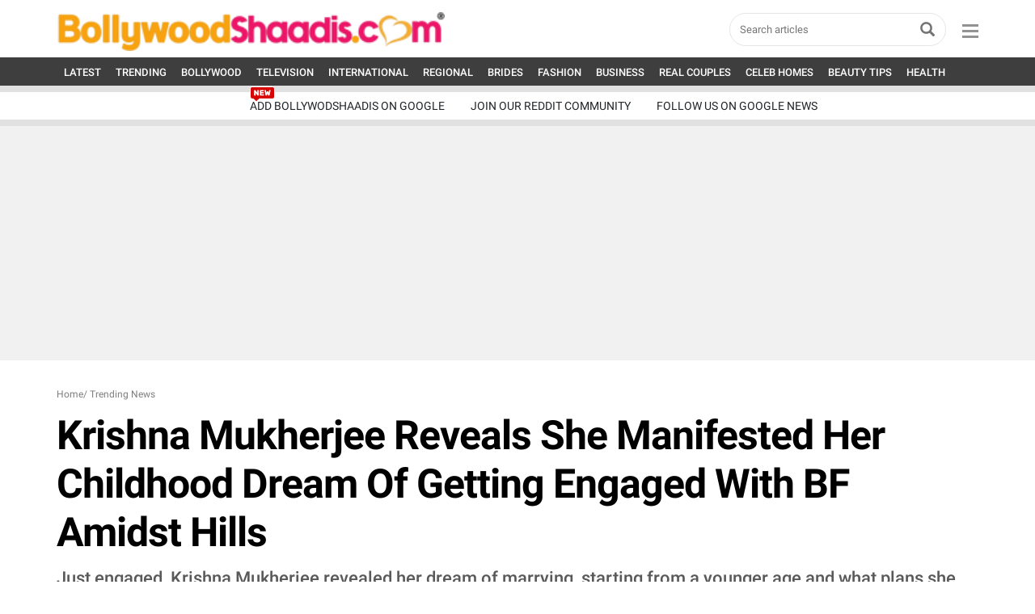

--- FILE ---
content_type: text/html; charset=UTF-8
request_url: https://www.bollywoodshaadis.com/articles/krishna-mukherjee-reveals-she-manifested-her-childhood-dream-of-getting-engaged-with-bf-amidst-hills-34987?utm_source=website&utm_medium=mid-related&utm_campaign=tracker
body_size: 61329
content:
<!-- Check Sync -->
<!-- <link href="https://cdn.jsdelivr.net/npm/bootstrap@5.0.0-beta2/dist/css/bootstrap.min.css" rel="stylesheet" crossorigin="anonymous"> -->
<!DOCTYPE html>
<html translate="no" lang="en">
<head>
<meta http-equiv="Content-Type" content="text/html; charset=utf-8" />
<meta name="viewport" content="width=device-width, initial-scale=1, maximum-scale=1.2">
<meta name="keywords" content="Krishna Mukherjee,Bollywood Celebrity Weddings,2022 weddings,chirag batliwalla,Celebrity Destination Weddings" />
<meta name="description" content="Just engaged, Krishna Mukherjee revealed her dream of marrying, starting from a younger age and what plans she manifested for her engagement with her navy" />
<meta name="msvalidate.01" content="F07926713DAE7A4635DB3742286D6AFC" />
<title>Krishna Mukherjee Reveals She Manifested Her Childhood Dream Of Getting Engaged With BF Amidst Hills</title>
<meta property="fb:pages" content="110061102387776"/><meta property="fb:app_id"      content="394831860527492" />
      <meta name="robots" content="max-image-preview:large" />
      
      <meta property="og:type"        content="article" />
      <meta property="news_keywords"        content="Krishna Mukherjee,Bollywood Celebrity Weddings,2022 weddings,chirag batliwalla,Celebrity Destination Weddings" />
      <meta property="article:modified_time" content="2022-09-08 21:51:27+05:30" />
      <meta property="article:published_time" content="2022-09-08 21:51:09+05:30" />
      <meta property="og:category" content="Trending News" />
      <meta property="og:url"         content="https://www.bollywoodshaadis.com/articles/krishna-mukherjee-reveals-she-manifested-her-childhood-dream-of-getting-engaged-with-bf-amidst-hills-34987" />
      <meta property="og:site_name"         content="BollywoodShaadis" />
      <meta property="og:title"       content="Krishna Mukherjee Reveals She Manifested Her Childhood Dream Of Getting Engaged With BF Amidst Hills" />
      <meta property="twitter:title"       content="Krishna Mukherjee Reveals She Manifested Her Childhood Dream Of Getting Engaged With BF Amidst Hills" />
      <meta property="og:description" content="Just engaged, Krishna Mukherjee revealed her dream of marrying, starting from a younger age and what plans she manifested for her engagement with her navy boyfriend. Read on to know more!" />
      <meta property="twitter:description" content="Just engaged, Krishna Mukherjee revealed her dream of marrying, starting from a younger age and what plans she manifested for her engagement with her navy boyfriend. Read on to know more!" />
      <meta property="article:publisher" content="https://www.bollywoodshaadis.com" />
      <meta property="og:image"       content="https://www.bollywoodshaadis.com/img/article-l-2022925021504978649000.jpg" />
      <meta property="twitter:image"       content="https://www.bollywoodshaadis.com/img/article-l-2022925021504978649000.jpg" />
      <meta property="og:image:width"       content="700" />
      <meta property="og:image:height"       content="400" />
      <meta name="twitter:card" content="summary_large_image" />
      <meta name="twitter:url" content="https://www.bollywoodshaadis.com/articles/krishna-mukherjee-reveals-she-manifested-her-childhood-dream-of-getting-engaged-with-bf-amidst-hills-34987" />
      <meta property="twitter:account_id" content="223898030" />
      <meta name="twitter:site" content="@BollywoodShaadis" />
      <meta property="article:author" content="" /><style>@charset "utf-8";
/*! * Bootstrap v3.3.6 (http://getbootstrap.com) * Copyright 2011-2015 Twitter, Inc. * Licensed under MIT (https://github.com/twbs/bootstrap/blob/master/LICENSE) */
/*! normalize.css v3.0.3 | MIT License | github.com/necolas/normalize.css */
 body{margin:0}article,aside,details,figcaption,figure,footer,header,hgroup,main,menu,nav,section,summary{display:block}audio,canvas,progress,video{display:inline-block;vertical-align:baseline}audio:not([controls]){display:none;height:0}[hidden],template{display:none}a{background-color:transparent}a:active,a:hover{outline:0}abbr[title]{border-bottom:1px dotted}b,strong{font-weight:700}dfn{font-style:italic}h1{margin:.67em 0;font-size:2em}mark{color:#000;background:#ff0}small{font-size:80%}sub,sup{position:relative;font-size:75%;line-height:0;vertical-align:baseline}sup{top:-.5em}sub{bottom:-.25em}img{border:0}svg:not(:root){overflow:hidden}figure{margin:1em 40px}hr{height:0;-webkit-box-sizing:content-box;-moz-box-sizing:content-box;box-sizing:content-box}pre{overflow:auto}code,kbd,pre,samp{font-family:monospace,monospace;font-size:1em}button,input,optgroup,select,textarea{margin:0;font:inherit;color:inherit}button{overflow:visible}button,select{text-transform:none}button,html input[type=button],input[type=reset],input[type=submit]{-webkit-appearance:button;cursor:pointer}button[disabled],html input[disabled]{cursor:default}button::-moz-focus-inner,input::-moz-focus-inner{padding:0;border:0}input{line-height:normal}input[type=checkbox],input[type=radio]{-webkit-box-sizing:border-box;-moz-box-sizing:border-box;box-sizing:border-box;padding:0}input[type=number]::-webkit-inner-spin-button,input[type=number]::-webkit-outer-spin-button{height:auto}input[type=search]{-webkit-box-sizing:content-box;-moz-box-sizing:content-box;box-sizing:content-box;-webkit-appearance:textfield}input[type=search]::-webkit-search-cancel-button,input[type=search]::-webkit-search-decoration{-webkit-appearance:none}fieldset{padding:.35em .625em .75em;margin:0 2px;border:1px solid silver}legend{padding:0;border:0}textarea{overflow:auto}optgroup{font-weight:700}table{border-spacing:0;border-collapse:collapse}td,th{padding:0}
/*! Source: https://github.com/h5bp/html5-boilerplate/blob/master/src/css/main.css */
@media print{*,:after,:before{color:#000!important;text-shadow:none!important;background:0 0!important;-webkit-box-shadow:none!important;box-shadow:none!important}a,a:visited{text-decoration:underline}a[href]:after{content:" (" attr(href) ")"}abbr[title]:after{content:" (" attr(title) ")"}a[href^="#"]:after,a[href^="javascript:"]:after{content:""}blockquote,pre{border:1px solid #999;page-break-inside:avoid}thead{display:table-header-group}img,tr{page-break-inside:avoid}img{max-width:100%!important}h2,h3,p{orphans:3;widows:3}h2,h3{page-break-after:avoid}.navbar{display:none}.btn>.caret,.dropup>.btn>.caret{border-top-color:#000!important}.label{border:1px solid #000}.table{border-collapse:collapse!important}.table td,.table th{background-color:#fff!important}.table-bordered td,.table-bordered th{border:1px solid #ddd!important}}@font-face{font-display:swap;font-family:'Glyphicons Halflings';src:url(../assets/fonts/glyphicons-halflings-regular.eot);src:url(../assets/fonts/glyphicons-halflings-regular.eot?#iefix) format('embedded-opentype'),url(../../assets/fonts/glyphicons-halflings-regular.woff2) format('woff2'),url(../assets/fonts/glyphicons-halflings-regular.woff) format('woff'),url(../assets/fonts/glyphicons-halflings-regular.ttf) format('truetype'),url(../assets/fonts/glyphicons-halflings-regular.svg#glyphicons_halflingsregular) format('svg')}.glyphicon{position:relative;top:1px;display:inline-block;font-family:'Glyphicons Halflings';font-style:normal;font-weight:400;line-height:1;-webkit-font-smoothing:antialiased;-moz-osx-font-smoothing:grayscale}.glyphicon-asterisk:before{content:"\002a"}.glyphicon-plus:before{content:"\002b"}.glyphicon-eur:before,.glyphicon-euro:before{content:"\20ac"}.glyphicon-minus:before{content:"\2212"}.glyphicon-cloud:before{content:"\2601"}.glyphicon-envelope:before{content:"\2709"}.glyphicon-pencil:before{content:"\270f"}.glyphicon-glass:before{content:"\e001"}.glyphicon-music:before{content:"\e002"}.glyphicon-search:before{content:"\e003"}.glyphicon-heart:before{content:"\e005"}.glyphicon-star:before{content:"\e006"}.glyphicon-star-empty:before{content:"\e007"}.glyphicon-user:before{content:"\e008"}.glyphicon-film:before{content:"\e009"}.glyphicon-th-large:before{content:"\e010"}.glyphicon-th:before{content:"\e011"}.glyphicon-th-list:before{content:"\e012"}.glyphicon-ok:before{content:"\e013"}.glyphicon-remove:before{content:"\e014"}.glyphicon-zoom-in:before{content:"\e015"}.glyphicon-zoom-out:before{content:"\e016"}.glyphicon-off:before{content:"\e017"}.glyphicon-signal:before{content:"\e018"}.glyphicon-cog:before{content:"\e019"}.glyphicon-trash:before{content:"\e020"}.glyphicon-home:before{content:"\e021"}.glyphicon-file:before{content:"\e022"}.glyphicon-time:before{content:"\e023"}.glyphicon-road:before{content:"\e024"}.glyphicon-download-alt:before{content:"\e025"}.glyphicon-download:before{content:"\e026"}.glyphicon-upload:before{content:"\e027"}.glyphicon-inbox:before{content:"\e028"}.glyphicon-play-circle:before{content:"\e029"}.glyphicon-repeat:before{content:"\e030"}.glyphicon-refresh:before{content:"\e031"}.glyphicon-list-alt:before{content:"\e032"}.glyphicon-lock:before{content:"\e033"}.glyphicon-flag:before{content:"\e034"}.glyphicon-headphones:before{content:"\e035"}.glyphicon-volume-off:before{content:"\e036"}.glyphicon-volume-down:before{content:"\e037"}.glyphicon-volume-up:before{content:"\e038"}.glyphicon-qrcode:before{content:"\e039"}.glyphicon-barcode:before{content:"\e040"}.glyphicon-tag:before{content:"\e041"}.glyphicon-tags:before{content:"\e042"}.glyphicon-book:before{content:"\e043"}.glyphicon-bookmark:before{content:"\e044"}.glyphicon-print:before{content:"\e045"}.glyphicon-camera:before{content:"\e046"}.glyphicon-font:before{content:"\e047"}.glyphicon-bold:before{content:"\e048"}.glyphicon-italic:before{content:"\e049"}.glyphicon-text-height:before{content:"\e050"}.glyphicon-text-width:before{content:"\e051"}.glyphicon-align-left:before{content:"\e052"}.glyphicon-align-center:before{content:"\e053"}.glyphicon-align-right:before{content:"\e054"}.glyphicon-align-justify:before{content:"\e055"}.glyphicon-list:before{content:"\e056"}.glyphicon-indent-left:before{content:"\e057"}.glyphicon-indent-right:before{content:"\e058"}.glyphicon-facetime-video:before{content:"\e059"}.glyphicon-picture:before{content:"\e060"}.glyphicon-map-marker:before{content:"\e062"}.glyphicon-adjust:before{content:"\e063"}.glyphicon-tint:before{content:"\e064"}.glyphicon-edit:before{content:"\e065"}.glyphicon-share:before{content:"\e066"}.glyphicon-check:before{content:"\e067"}.glyphicon-move:before{content:"\e068"}.glyphicon-step-backward:before{content:"\e069"}.glyphicon-fast-backward:before{content:"\e070"}.glyphicon-backward:before{content:"\e071"}.glyphicon-play:before{content:"\e072"}.glyphicon-pause:before{content:"\e073"}.glyphicon-stop:before{content:"\e074"}.glyphicon-forward:before{content:"\e075"}.glyphicon-fast-forward:before{content:"\e076"}.glyphicon-step-forward:before{content:"\e077"}.glyphicon-eject:before{content:"\e078"}.glyphicon-chevron-left:before{content:"\e079"}.glyphicon-chevron-right:before{content:"\e080"}.glyphicon-plus-sign:before{content:"\e081"}.glyphicon-minus-sign:before{content:"\e082"}.glyphicon-remove-sign:before{content:"\e083"}.glyphicon-ok-sign:before{content:"\e084"}.glyphicon-question-sign:before{content:"\e085"}.glyphicon-info-sign:before{content:"\e086"}.glyphicon-screenshot:before{content:"\e087"}.glyphicon-remove-circle:before{content:"\e088"}.glyphicon-ok-circle:before{content:"\e089"}.glyphicon-ban-circle:before{content:"\e090"}.glyphicon-arrow-left:before{content:"\e091"}.glyphicon-arrow-right:before{content:"\e092"}.glyphicon-arrow-up:before{content:"\e093"}.glyphicon-arrow-down:before{content:"\e094"}.glyphicon-share-alt:before{content:"\e095"}.glyphicon-resize-full:before{content:"\e096"}.glyphicon-resize-small:before{content:"\e097"}.glyphicon-exclamation-sign:before{content:"\e101"}.glyphicon-gift:before{content:"\e102"}.glyphicon-leaf:before{content:"\e103"}.glyphicon-fire:before{content:"\e104"}.glyphicon-eye-open:before{content:"\e105"}.glyphicon-eye-close:before{content:"\e106"}.glyphicon-warning-sign:before{content:"\e107"}.glyphicon-plane:before{content:"\e108"}.glyphicon-calendar:before{content:"\e109"}.glyphicon-random:before{content:"\e110"}.glyphicon-comment:before{content:"\e111"}.glyphicon-magnet:before{content:"\e112"}.glyphicon-chevron-up:before{content:"\e113"}.glyphicon-chevron-down:before{content:"\e114"}.glyphicon-retweet:before{content:"\e115"}.glyphicon-shopping-cart:before{content:"\e116"}.glyphicon-folder-close:before{content:"\e117"}.glyphicon-folder-open:before{content:"\e118"}.glyphicon-resize-vertical:before{content:"\e119"}.glyphicon-resize-horizontal:before{content:"\e120"}.glyphicon-hdd:before{content:"\e121"}.glyphicon-bullhorn:before{content:"\e122"}.glyphicon-bell:before{content:"\e123"}.glyphicon-certificate:before{content:"\e124"}.glyphicon-thumbs-up:before{content:"\e125"}.glyphicon-thumbs-down:before{content:"\e126"}.glyphicon-hand-right:before{content:"\e127"}.glyphicon-hand-left:before{content:"\e128"}.glyphicon-hand-up:before{content:"\e129"}.glyphicon-hand-down:before{content:"\e130"}.glyphicon-circle-arrow-right:before{content:"\e131"}.glyphicon-circle-arrow-left:before{content:"\e132"}.glyphicon-circle-arrow-up:before{content:"\e133"}.glyphicon-circle-arrow-down:before{content:"\e134"}.glyphicon-globe:before{content:"\e135"}.glyphicon-wrench:before{content:"\e136"}.glyphicon-tasks:before{content:"\e137"}.glyphicon-filter:before{content:"\e138"}.glyphicon-briefcase:before{content:"\e139"}.glyphicon-fullscreen:before{content:"\e140"}.glyphicon-dashboard:before{content:"\e141"}.glyphicon-paperclip:before{content:"\e142"}.glyphicon-heart-empty:before{content:"\e143"}.glyphicon-link:before{content:"\e144"}.glyphicon-phone:before{content:"\e145"}.glyphicon-pushpin:before{content:"\e146"}.glyphicon-usd:before{content:"\e148"}.glyphicon-gbp:before{content:"\e149"}.glyphicon-sort:before{content:"\e150"}.glyphicon-sort-by-alphabet:before{content:"\e151"}.glyphicon-sort-by-alphabet-alt:before{content:"\e152"}.glyphicon-sort-by-order:before{content:"\e153"}.glyphicon-sort-by-order-alt:before{content:"\e154"}.glyphicon-sort-by-attributes:before{content:"\e155"}.glyphicon-sort-by-attributes-alt:before{content:"\e156"}.glyphicon-unchecked:before{content:"\e157"}.glyphicon-expand:before{content:"\e158"}.glyphicon-collapse-down:before{content:"\e159"}.glyphicon-collapse-up:before{content:"\e160"}.glyphicon-log-in:before{content:"\e161"}.glyphicon-flash:before{content:"\e162"}.glyphicon-log-out:before{content:"\e163"}.glyphicon-new-window:before{content:"\e164"}.glyphicon-record:before{content:"\e165"}.glyphicon-save:before{content:"\e166"}.glyphicon-open:before{content:"\e167"}.glyphicon-saved:before{content:"\e168"}.glyphicon-import:before{content:"\e169"}.glyphicon-export:before{content:"\e170"}.glyphicon-send:before{content:"\e171"}.glyphicon-floppy-disk:before{content:"\e172"}.glyphicon-floppy-saved:before{content:"\e173"}.glyphicon-floppy-remove:before{content:"\e174"}.glyphicon-floppy-save:before{content:"\e175"}.glyphicon-floppy-open:before{content:"\e176"}.glyphicon-credit-card:before{content:"\e177"}.glyphicon-transfer:before{content:"\e178"}.glyphicon-cutlery:before{content:"\e179"}.glyphicon-header:before{content:"\e180"}.glyphicon-compressed:before{content:"\e181"}.glyphicon-earphone:before{content:"\e182"}.glyphicon-phone-alt:before{content:"\e183"}.glyphicon-tower:before{content:"\e184"}.glyphicon-stats:before{content:"\e185"}.glyphicon-sd-video:before{content:"\e186"}.glyphicon-hd-video:before{content:"\e187"}.glyphicon-subtitles:before{content:"\e188"}.glyphicon-sound-stereo:before{content:"\e189"}.glyphicon-sound-dolby:before{content:"\e190"}.glyphicon-sound-5-1:before{content:"\e191"}.glyphicon-sound-6-1:before{content:"\e192"}.glyphicon-sound-7-1:before{content:"\e193"}.glyphicon-copyright-mark:before{content:"\e194"}.glyphicon-registration-mark:before{content:"\e195"}.glyphicon-cloud-download:before{content:"\e197"}.glyphicon-cloud-upload:before{content:"\e198"}.glyphicon-tree-conifer:before{content:"\e199"}.glyphicon-tree-deciduous:before{content:"\e200"}.glyphicon-cd:before{content:"\e201"}.glyphicon-save-file:before{content:"\e202"}.glyphicon-open-file:before{content:"\e203"}.glyphicon-level-up:before{content:"\e204"}.glyphicon-copy:before{content:"\e205"}.glyphicon-paste:before{content:"\e206"}.glyphicon-alert:before{content:"\e209"}.glyphicon-equalizer:before{content:"\e210"}.glyphicon-king:before{content:"\e211"}.glyphicon-queen:before{content:"\e212"}.glyphicon-pawn:before{content:"\e213"}.glyphicon-bishop:before{content:"\e214"}.glyphicon-knight:before{content:"\e215"}.glyphicon-baby-formula:before{content:"\e216"}.glyphicon-tent:before{content:"\26fa"}.glyphicon-blackboard:before{content:"\e218"}.glyphicon-bed:before{content:"\e219"}.glyphicon-apple:before{content:"\f8ff"}.glyphicon-erase:before{content:"\e221"}.glyphicon-hourglass:before{content:"\231b"}.glyphicon-lamp:before{content:"\e223"}.glyphicon-duplicate:before{content:"\e224"}.glyphicon-piggy-bank:before{content:"\e225"}.glyphicon-scissors:before{content:"\e226"}.glyphicon-bitcoin:before{content:"\e227"}.glyphicon-btc:before{content:"\e227"}.glyphicon-xbt:before{content:"\e227"}.glyphicon-yen:before{content:"\00a5"}.glyphicon-jpy:before{content:"\00a5"}.glyphicon-ruble:before{content:"\20bd"}.glyphicon-rub:before{content:"\20bd"}.glyphicon-scale:before{content:"\e230"}.glyphicon-ice-lolly:before{content:"\e231"}.glyphicon-ice-lolly-tasted:before{content:"\e232"}.glyphicon-education:before{content:"\e233"}.glyphicon-option-horizontal:before{content:"\e234"}.glyphicon-option-vertical:before{content:"\e235"}.glyphicon-menu-hamburger:before{content:"\e236"}.glyphicon-modal-window:before{content:"\e237"}.glyphicon-oil:before{content:"\e238"}.glyphicon-grain:before{content:"\e239"}.glyphicon-sunglasses:before{content:"\e240"}.glyphicon-text-size:before{content:"\e241"}.glyphicon-text-color:before{content:"\e242"}.glyphicon-text-background:before{content:"\e243"}.glyphicon-object-align-top:before{content:"\e244"}.glyphicon-object-align-bottom:before{content:"\e245"}.glyphicon-object-align-horizontal:before{content:"\e246"}.glyphicon-object-align-left:before{content:"\e247"}.glyphicon-object-align-vertical:before{content:"\e248"}.glyphicon-object-align-right:before{content:"\e249"}.glyphicon-triangle-right:before{content:"\e250"}.glyphicon-triangle-left:before{content:"\e251"}.glyphicon-triangle-bottom:before{content:"\e252"}.glyphicon-triangle-top:before{content:"\e253"}.glyphicon-console:before{content:"\e254"}.glyphicon-superscript:before{content:"\e255"}.glyphicon-subscript:before{content:"\e256"}.glyphicon-menu-left:before{content:"\e257"}.glyphicon-menu-right:before{content:"\e258"}.glyphicon-menu-down:before{content:"\e259"}.glyphicon-menu-up:before{content:"\e260"}*{-webkit-box-sizing:border-box;-moz-box-sizing:border-box;box-sizing:border-box}:after,:before{-webkit-box-sizing:border-box;-moz-box-sizing:border-box;box-sizing:border-box}html{font-size:10px;-webkit-tap-highlight-color:transparent}body{color:#333;background-color:#fff}button,input,select,textarea{font-family:inherit;font-size:inherit;line-height:inherit}a{color:#000;text-decoration:none}a:focus,a:hover{color:#000;text-decoration:underline}a:focus{outline:thin dotted;outline:5px auto -webkit-focus-ring-color;outline-offset:-2px}figure{margin:0}img{vertical-align:middle}.carousel-inner>.item>a>img,.carousel-inner>.item>img,.img-responsive,.thumbnail a>img,.thumbnail>img{display:block;max-width:100%;height:auto}.img-rounded{border-radius:6px}.img-thumbnail{display:inline-block;max-width:100%;height:auto;padding:4px;line-height:1.42857143;background-color:#fff;border:1px solid #ddd;border-radius:4px;-webkit-transition:all .2s ease-in-out;-o-transition:all .2s ease-in-out;transition:all .2s ease-in-out}.img-circle{border-radius:50%}hr{margin-top:20px;margin-bottom:20px;border-top:1px solid #eee}.sr-only{position:absolute;width:1px;height:1px;padding:0;margin:-1px;overflow:hidden;clip:rect(0,0,0,0);border:0}.sr-only-focusable:active,.sr-only-focusable:focus{position:static;width:auto;height:auto;margin:0;overflow:visible;clip:auto}[role=button]{cursor:pointer}.h1,.h2,.h3,.h4,.h5,.h6,h1,h2,h3,h4,h5,h6{font-family:inherit;font-weight:500;line-height:1.1;color:inherit}.h1 .small,.h1 small,.h2 .small,.h2 small,.h3 .small,.h3 small,.h4 .small,.h4 small,.h5 .small,.h5 small,.h6 .small,.h6 small,h1 .small,h1 small,h2 .small,h2 small,h3 .small,h3 small,h4 .small,h4 small,h5 .small,h5 small,h6 .small,h6 small{font-weight:400;line-height:1;color:#777}.h1,.h2,.h3,h1,h2,h3{margin-top:20px;margin-bottom:10px}.h1 .small,.h1 small,.h2 .small,.h2 small,.h3 .small,.h3 small,h1 .small,h1 small,h2 .small,h2 small,h3 .small,h3 small{font-size:65%}.h4,.h5,.h6,h4,h5,h6{margin-top:10px;margin-bottom:10px}.h4 .small,.h4 small,.h5 .small,.h5 small,.h6 .small,.h6 small,h4 .small,h4 small,h5 .small,h5 small,h6 .small,h6 small{font-size:75%}.h1,h1{font-size:36px}.h2,h2{font-size:30px}.h3,h3{font-size:24px}.h4,h4{font-size:18px}.h5,h5{font-size:14px}.h6,h6{font-size:12px}p{margin:0 0 10px}.lead{margin-bottom:20px;font-size:16px;font-weight:300;line-height:1.4}@media (min-width:768px){.lead{font-size:21px}}.small,small{font-size:85%}.mark,mark{padding:.2em;background-color:#fcf8e3}.text-left{text-align:left}.text-right{text-align:right}.text-center{text-align:center}.text-justify{text-align:justify}.text-nowrap{white-space:nowrap}.text-lowercase{text-transform:lowercase}.text-uppercase{text-transform:uppercase}.text-capitalize{text-transform:capitalize}.text-muted{color:#777}.text-primary{color:#337ab7}a.text-primary:focus,a.text-primary:hover{color:#286090}.text-success{color:#3c763d}a.text-success:focus,a.text-success:hover{color:#2b542c}.text-info{color:#31708f}a.text-info:focus,a.text-info:hover{color:#245269}.text-warning{color:#8a6d3b}a.text-warning:focus,a.text-warning:hover{color:#66512c}.text-danger{color:#a94442}a.text-danger:focus,a.text-danger:hover{color:#843534}.bg-primary{color:#fff;background-color:#337ab7}a.bg-primary:focus,a.bg-primary:hover{background-color:#286090}.bg-success{background-color:#dff0d8}a.bg-success:focus,a.bg-success:hover{background-color:#c1e2b3}.bg-info{background-color:#d9edf7}a.bg-info:focus,a.bg-info:hover{background-color:#afd9ee}.bg-warning{background-color:#fcf8e3}a.bg-warning:focus,a.bg-warning:hover{background-color:#f7ecb5}.bg-danger{background-color:#f2dede}a.bg-danger:focus,a.bg-danger:hover{background-color:#e4b9b9}.page-header{padding-bottom:9px;margin:40px 0 20px;border-bottom:1px solid #eee}ol,ul{margin-top:0;margin-bottom:10px}ol ol,ol ul,ul ol,ul ul{margin-bottom:0}.list-unstyled{padding-left:0;list-style:none}.list-inline{padding-left:0;margin-left:-5px;list-style:none}.list-inline>li{display:inline-block;padding-right:5px;padding-left:5px}dl{margin-top:0;margin-bottom:20px}dd,dt{line-height:1.42857143}dt{font-weight:700}dd{margin-left:0}@media (min-width:768px){.dl-horizontal dt{float:left;width:160px;overflow:hidden;clear:left;text-align:right;text-overflow:ellipsis;white-space:nowrap}.dl-horizontal dd{margin-left:180px}}abbr[data-original-title],abbr[title]{cursor:help;border-bottom:1px dotted #777}.initialism{font-size:90%;text-transform:uppercase}blockquote{padding:10px 20px;margin:0 0 20px;font-size:17.5px;border-left:5px solid #eee}blockquote ol:last-child,blockquote p:last-child,blockquote ul:last-child{margin-bottom:0}blockquote .small,blockquote footer,blockquote small{display:block;font-size:80%;line-height:1.42857143;color:#777}blockquote .small:before,blockquote footer:before,blockquote small:before{content:'\2014 \00A0'}.blockquote-reverse,blockquote.pull-right{padding-right:15px;padding-left:0;text-align:right;border-right:5px solid #eee;border-left:0}.blockquote-reverse .small:before,.blockquote-reverse footer:before,.blockquote-reverse small:before,blockquote.pull-right .small:before,blockquote.pull-right footer:before,blockquote.pull-right small:before{content:''}.blockquote-reverse .small:after,.blockquote-reverse footer:after,.blockquote-reverse small:after,blockquote.pull-right .small:after,blockquote.pull-right footer:after,blockquote.pull-right small:after{content:'\00A0 \2014'}address{margin-bottom:20px;font-style:normal;line-height:1.42857143}code,kbd,pre,samp{font-family:Menlo,Monaco,Consolas,"Courier New",monospace}code{padding:2px 4px;font-size:90%;color:#c7254e;background-color:#f9f2f4;border-radius:4px}kbd{padding:2px 4px;font-size:90%;color:#fff;background-color:#333;border-radius:3px;-webkit-box-shadow:inset 0 -1px 0 rgba(0,0,0,.25);box-shadow:inset 0 -1px 0 rgba(0,0,0,.25)}kbd kbd{padding:0;font-size:100%;font-weight:700;-webkit-box-shadow:none;box-shadow:none}pre{display:block;padding:9.5px;margin:0 0 10px;font-size:13px;line-height:1.42857143;color:#333;word-break:break-all;word-wrap:break-word;background-color:#f5f5f5;border:1px solid #ccc;border-radius:4px}pre code{padding:0;font-size:inherit;color:inherit;white-space:pre-wrap;background-color:transparent;border-radius:0}.pre-scrollable{max-height:340px;overflow-y:scroll}.container{padding-right:15px;padding-left:15px;margin-right:auto;margin-left:auto}@media (min-width:768px){.container{width:750px}}@media (min-width:992px){.container{width:1000px}}@media (min-width:1200px){.container{width:1170px}}.container-fluid{padding-right:15px;padding-left:15px;margin-right:auto;margin-left:auto}.row{margin-right:-15px;margin-left:-15px}.col-lg-1,.col-lg-10,.col-lg-11,.col-lg-12,.col-lg-2,.col-lg-3,.col-lg-4,.col-lg-5,.col-lg-6,.col-lg-7,.col-lg-8,.col-lg-9,.col-md-1,.col-md-10,.col-md-11,.col-md-12,.col-md-2,.col-md-3,.col-md-4,.col-md-5,.col-md-6,.col-md-7,.col-md-8,.col-md-9,.col-sm-1,.col-sm-10,.col-sm-11,.col-sm-12,.col-sm-2,.col-sm-3,.col-sm-4,.col-sm-5,.col-sm-6,.col-sm-7,.col-sm-8,.col-sm-9,.col-xs-1,.col-xs-10,.col-xs-11,.col-xs-12,.col-xs-2,.col-xs-3,.col-xs-4,.col-xs-5,.col-xs-6,.col-xs-7,.col-xs-8,.col-xs-9{position:relative;min-height:1px;padding-right:15px;padding-left:15px}.col-xs-1,.col-xs-10,.col-xs-11,.col-xs-12,.col-xs-2,.col-xs-3,.col-xs-4,.col-xs-5,.col-xs-6,.col-xs-7,.col-xs-8,.col-xs-9{float:left}.col-xs-12{width:100%}.col-xs-11{width:91.66666667%}.col-xs-10{width:83.33333333%}.col-xs-9{width:75%}.col-xs-8{width:66.66666667%}.col-xs-7{width:58.33333333%}.col-xs-6{width:50%}.col-xs-5{width:41.66666667%}.col-xs-4{width:33.33333333%}.col-xs-3{width:25%}.col-xs-2{width:16.66666667%}.col-xs-1{width:8.33333333%}.col-xs-pull-12{right:100%}.col-xs-pull-11{right:91.66666667%}.col-xs-pull-10{right:83.33333333%}.col-xs-pull-9{right:75%}.col-xs-pull-8{right:66.66666667%}.col-xs-pull-7{right:58.33333333%}.col-xs-pull-6{right:50%}.col-xs-pull-5{right:41.66666667%}.col-xs-pull-4{right:33.33333333%}.col-xs-pull-3{right:25%}.col-xs-pull-2{right:16.66666667%}.col-xs-pull-1{right:8.33333333%}.col-xs-pull-0{right:auto}.col-xs-push-12{left:100%}.col-xs-push-11{left:91.66666667%}.col-xs-push-10{left:83.33333333%}.col-xs-push-9{left:75%}.col-xs-push-8{left:66.66666667%}.col-xs-push-7{left:58.33333333%}.col-xs-push-6{left:50%}.col-xs-push-5{left:41.66666667%}.col-xs-push-4{left:33.33333333%}.col-xs-push-3{left:25%}.col-xs-push-2{left:16.66666667%}.col-xs-push-1{left:8.33333333%}.col-xs-push-0{left:auto}.col-xs-offset-12{margin-left:100%}.col-xs-offset-11{margin-left:91.66666667%}.col-xs-offset-10{margin-left:83.33333333%}.col-xs-offset-9{margin-left:75%}.col-xs-offset-8{margin-left:66.66666667%}.col-xs-offset-7{margin-left:58.33333333%}.col-xs-offset-6{margin-left:50%}.col-xs-offset-5{margin-left:41.66666667%}.col-xs-offset-4{margin-left:33.33333333%}.col-xs-offset-3{margin-left:25%}.col-xs-offset-2{margin-left:16.66666667%}.col-xs-offset-1{margin-left:8.33333333%}.col-xs-offset-0{margin-left:0}@media (min-width:768px){.col-sm-1,.col-sm-10,.col-sm-11,.col-sm-12,.col-sm-2,.col-sm-3,.col-sm-4,.col-sm-5,.col-sm-6,.col-sm-7,.col-sm-8,.col-sm-9{float:left}.col-sm-12{width:100%}.col-sm-11{width:91.66666667%}.col-sm-10{width:83.33333333%}.col-sm-9{width:75%}.col-sm-8{width:66.66666667%}.col-sm-7{width:58.33333333%}.col-sm-6{width:50%}.col-sm-5{width:41.66666667%}.col-sm-4{width:33.33333333%}.col-sm-3{width:25%}.col-sm-2{width:16.66666667%}.col-sm-1{width:8.33333333%}.col-sm-pull-12{right:100%}.col-sm-pull-11{right:91.66666667%}.col-sm-pull-10{right:83.33333333%}.col-sm-pull-9{right:75%}.col-sm-pull-8{right:66.66666667%}.col-sm-pull-7{right:58.33333333%}.col-sm-pull-6{right:50%}.col-sm-pull-5{right:41.66666667%}.col-sm-pull-4{right:33.33333333%}.col-sm-pull-3{right:25%}.col-sm-pull-2{right:16.66666667%}.col-sm-pull-1{right:8.33333333%}.col-sm-pull-0{right:auto}.col-sm-push-12{left:100%}.col-sm-push-11{left:91.66666667%}.col-sm-push-10{left:83.33333333%}.col-sm-push-9{left:75%}.col-sm-push-8{left:66.66666667%}.col-sm-push-7{left:58.33333333%}.col-sm-push-6{left:50%}.col-sm-push-5{left:41.66666667%}.col-sm-push-4{left:33.33333333%}.col-sm-push-3{left:25%}.col-sm-push-2{left:16.66666667%}.col-sm-push-1{left:8.33333333%}.col-sm-push-0{left:auto}.col-sm-offset-12{margin-left:100%}.col-sm-offset-11{margin-left:91.66666667%}.col-sm-offset-10{margin-left:83.33333333%}.col-sm-offset-9{margin-left:75%}.col-sm-offset-8{margin-left:66.66666667%}.col-sm-offset-7{margin-left:58.33333333%}.col-sm-offset-6{margin-left:50%}.col-sm-offset-5{margin-left:41.66666667%}.col-sm-offset-4{margin-left:33.33333333%}.col-sm-offset-3{margin-left:25%}.col-sm-offset-2{margin-left:16.66666667%}.col-sm-offset-1{margin-left:8.33333333%}.col-sm-offset-0{margin-left:0}}@media (min-width:992px){.col-md-1,.col-md-10,.col-md-11,.col-md-12,.col-md-2,.col-md-3,.col-md-4,.col-md-5,.col-md-6,.col-md-7,.col-md-8,.col-md-9{float:left}.col-md-12{width:100%}.col-md-11{width:91.66666667%}.col-md-10{width:83.33333333%}.col-md-9{width:75%}.col-md-8{width:66.66666667%}.col-md-7{width:58.33333333%}.col-md-6{width:50%}.col-md-5{width:41.66666667%}.col-md-4{width:33.33333333%}.col-md-3{width:25%}.col-md-2{width:16.66666667%}.col-md-1{width:8.33333333%}.col-md-pull-12{right:100%}.col-md-pull-11{right:91.66666667%}.col-md-pull-10{right:83.33333333%}.col-md-pull-9{right:75%}.col-md-pull-8{right:66.66666667%}.col-md-pull-7{right:58.33333333%}.col-md-pull-6{right:50%}.col-md-pull-5{right:41.66666667%}.col-md-pull-4{right:33.33333333%}.col-md-pull-3{right:25%}.col-md-pull-2{right:16.66666667%}.col-md-pull-1{right:8.33333333%}.col-md-pull-0{right:auto}.col-md-push-12{left:100%}.col-md-push-11{left:91.66666667%}.col-md-push-10{left:83.33333333%}.col-md-push-9{left:75%}.col-md-push-8{left:66.66666667%}.col-md-push-7{left:58.33333333%}.col-md-push-6{left:50%}.col-md-push-5{left:41.66666667%}.col-md-push-4{left:33.33333333%}.col-md-push-3{left:25%}.col-md-push-2{left:16.66666667%}.col-md-push-1{left:8.33333333%}.col-md-push-0{left:auto}.col-md-offset-12{margin-left:100%}.col-md-offset-11{margin-left:91.66666667%}.col-md-offset-10{margin-left:83.33333333%}.col-md-offset-9{margin-left:75%}.col-md-offset-8{margin-left:66.66666667%}.col-md-offset-7{margin-left:58.33333333%}.col-md-offset-6{margin-left:50%}.col-md-offset-5{margin-left:41.66666667%}.col-md-offset-4{margin-left:33.33333333%}.col-md-offset-3{margin-left:25%}.col-md-offset-2{margin-left:16.66666667%}.col-md-offset-1{margin-left:8.33333333%}.col-md-offset-0{margin-left:0}}@media (min-width:1025px){.col-lg-1,.col-lg-10,.col-lg-11,.col-lg-12,.col-lg-2,.col-lg-3,.col-lg-4,.col-lg-5,.col-lg-6,.col-lg-7,.col-lg-8,.col-lg-9{float:left}.col-lg-12{width:100%}.col-lg-11{width:91.66666667%}.col-lg-10{width:83.33333333%}.col-lg-9{width:75%}.col-lg-8{width:66.66666667%}.col-lg-7{width:58.33333333%}.col-lg-6{width:50%}.col-lg-5{width:41.66666667%}.col-lg-4{width:33.33333333%}.col-lg-3{width:25%}.col-lg-2{width:16.66666667%}.col-lg-1{width:8.33333333%}.col-lg-pull-12{right:100%}.col-lg-pull-11{right:91.66666667%}.col-lg-pull-10{right:83.33333333%}.col-lg-pull-9{right:75%}.col-lg-pull-8{right:66.66666667%}.col-lg-pull-7{right:58.33333333%}.col-lg-pull-6{right:50%}.col-lg-pull-5{right:41.66666667%}.col-lg-pull-4{right:33.33333333%}.col-lg-pull-3{right:25%}.col-lg-pull-2{right:16.66666667%}.col-lg-pull-1{right:8.33333333%}.col-lg-pull-0{right:auto}.col-lg-push-12{left:100%}.col-lg-push-11{left:91.66666667%}.col-lg-push-10{left:83.33333333%}.col-lg-push-9{left:75%}.col-lg-push-8{left:66.66666667%}.col-lg-push-7{left:58.33333333%}.col-lg-push-6{left:50%}.col-lg-push-5{left:41.66666667%}.col-lg-push-4{left:33.33333333%}.col-lg-push-3{left:25%}.col-lg-push-2{left:16.66666667%}.col-lg-push-1{left:8.33333333%}.col-lg-push-0{left:auto}.col-lg-offset-12{margin-left:100%}.col-lg-offset-11{margin-left:91.66666667%}.col-lg-offset-10{margin-left:83.33333333%}.col-lg-offset-9{margin-left:75%}.col-lg-offset-8{margin-left:66.66666667%}.col-lg-offset-7{margin-left:58.33333333%}.col-lg-offset-6{margin-left:50%}.col-lg-offset-5{margin-left:41.66666667%}.col-lg-offset-4{margin-left:33.33333333%}.col-lg-offset-3{margin-left:25%}.col-lg-offset-2{margin-left:16.66666667%}.col-lg-offset-1{margin-left:8.33333333%}.col-lg-offset-0{margin-left:0}}table{background-color:transparent}caption{padding-top:8px;padding-bottom:8px;color:#777;text-align:left}th{text-align:left}.table{width:100%;max-width:100%;margin-bottom:20px}.table>tbody>tr>td,.table>tbody>tr>th,.table>tfoot>tr>td,.table>tfoot>tr>th,.table>thead>tr>td,.table>thead>tr>th{padding:8px;line-height:1.42857143;vertical-align:top;border-top:1px solid #ddd}.table>thead>tr>th{vertical-align:bottom;border-bottom:2px solid #ddd}.table>caption+thead>tr:first-child>td,.table>caption+thead>tr:first-child>th,.table>colgroup+thead>tr:first-child>td,.table>colgroup+thead>tr:first-child>th,.table>thead:first-child>tr:first-child>td,.table>thead:first-child>tr:first-child>th{border-top:0}.table>tbody+tbody{border-top:2px solid #ddd}.table .table{background-color:#fff}.table-condensed>tbody>tr>td,.table-condensed>tbody>tr>th,.table-condensed>tfoot>tr>td,.table-condensed>tfoot>tr>th,.table-condensed>thead>tr>td,.table-condensed>thead>tr>th{padding:5px}.table-bordered{border:1px solid #ddd}.table-bordered>tbody>tr>td,.table-bordered>tbody>tr>th,.table-bordered>tfoot>tr>td,.table-bordered>tfoot>tr>th,.table-bordered>thead>tr>td,.table-bordered>thead>tr>th{border:1px solid #ddd}.table-bordered>thead>tr>td,.table-bordered>thead>tr>th{border-bottom-width:2px}.table-striped>tbody>tr:nth-of-type(odd){background-color:#f9f9f9}.table-hover>tbody>tr:hover{background-color:#f5f5f5}table col[class*=col-]{position:static;display:table-column;float:none}table td[class*=col-],table th[class*=col-]{position:static;display:table-cell;float:none}.table>tbody>tr.active>td,.table>tbody>tr.active>th,.table>tbody>tr>td.active,.table>tbody>tr>th.active,.table>tfoot>tr.active>td,.table>tfoot>tr.active>th,.table>tfoot>tr>td.active,.table>tfoot>tr>th.active,.table>thead>tr.active>td,.table>thead>tr.active>th,.table>thead>tr>td.active,.table>thead>tr>th.active{background-color:#f5f5f5}.table-hover>tbody>tr.active:hover>td,.table-hover>tbody>tr.active:hover>th,.table-hover>tbody>tr:hover>.active,.table-hover>tbody>tr>td.active:hover,.table-hover>tbody>tr>th.active:hover{background-color:#e8e8e8}.table>tbody>tr.success>td,.table>tbody>tr.success>th,.table>tbody>tr>td.success,.table>tbody>tr>th.success,.table>tfoot>tr.success>td,.table>tfoot>tr.success>th,.table>tfoot>tr>td.success,.table>tfoot>tr>th.success,.table>thead>tr.success>td,.table>thead>tr.success>th,.table>thead>tr>td.success,.table>thead>tr>th.success{background-color:#dff0d8}.table-hover>tbody>tr.success:hover>td,.table-hover>tbody>tr.success:hover>th,.table-hover>tbody>tr:hover>.success,.table-hover>tbody>tr>td.success:hover,.table-hover>tbody>tr>th.success:hover{background-color:#d0e9c6}.table>tbody>tr.info>td,.table>tbody>tr.info>th,.table>tbody>tr>td.info,.table>tbody>tr>th.info,.table>tfoot>tr.info>td,.table>tfoot>tr.info>th,.table>tfoot>tr>td.info,.table>tfoot>tr>th.info,.table>thead>tr.info>td,.table>thead>tr.info>th,.table>thead>tr>td.info,.table>thead>tr>th.info{background-color:#d9edf7}.table-hover>tbody>tr.info:hover>td,.table-hover>tbody>tr.info:hover>th,.table-hover>tbody>tr:hover>.info,.table-hover>tbody>tr>td.info:hover,.table-hover>tbody>tr>th.info:hover{background-color:#c4e3f3}.table>tbody>tr.warning>td,.table>tbody>tr.warning>th,.table>tbody>tr>td.warning,.table>tbody>tr>th.warning,.table>tfoot>tr.warning>td,.table>tfoot>tr.warning>th,.table>tfoot>tr>td.warning,.table>tfoot>tr>th.warning,.table>thead>tr.warning>td,.table>thead>tr.warning>th,.table>thead>tr>td.warning,.table>thead>tr>th.warning{background-color:#fcf8e3}.table-hover>tbody>tr.warning:hover>td,.table-hover>tbody>tr.warning:hover>th,.table-hover>tbody>tr:hover>.warning,.table-hover>tbody>tr>td.warning:hover,.table-hover>tbody>tr>th.warning:hover{background-color:#faf2cc}.table>tbody>tr.danger>td,.table>tbody>tr.danger>th,.table>tbody>tr>td.danger,.table>tbody>tr>th.danger,.table>tfoot>tr.danger>td,.table>tfoot>tr.danger>th,.table>tfoot>tr>td.danger,.table>tfoot>tr>th.danger,.table>thead>tr.danger>td,.table>thead>tr.danger>th,.table>thead>tr>td.danger,.table>thead>tr>th.danger{background-color:#f2dede}.table-hover>tbody>tr.danger:hover>td,.table-hover>tbody>tr.danger:hover>th,.table-hover>tbody>tr:hover>.danger,.table-hover>tbody>tr>td.danger:hover,.table-hover>tbody>tr>th.danger:hover{background-color:#ebcccc}.table-responsive{min-height:.01%;overflow-x:auto}@media screen and (max-width:767px){.table-responsive{width:100%;margin-bottom:15px;overflow-y:hidden;-ms-overflow-style:-ms-autohiding-scrollbar;border:1px solid #ddd}.table-responsive>.table{margin-bottom:0}.table-responsive>.table>tbody>tr>td,.table-responsive>.table>tbody>tr>th,.table-responsive>.table>tfoot>tr>td,.table-responsive>.table>tfoot>tr>th,.table-responsive>.table>thead>tr>td,.table-responsive>.table>thead>tr>th{white-space:nowrap}.table-responsive>.table-bordered{border:0}.table-responsive>.table-bordered>tbody>tr>td:first-child,.table-responsive>.table-bordered>tbody>tr>th:first-child,.table-responsive>.table-bordered>tfoot>tr>td:first-child,.table-responsive>.table-bordered>tfoot>tr>th:first-child,.table-responsive>.table-bordered>thead>tr>td:first-child,.table-responsive>.table-bordered>thead>tr>th:first-child{border-left:0}.table-responsive>.table-bordered>tbody>tr>td:last-child,.table-responsive>.table-bordered>tbody>tr>th:last-child,.table-responsive>.table-bordered>tfoot>tr>td:last-child,.table-responsive>.table-bordered>tfoot>tr>th:last-child,.table-responsive>.table-bordered>thead>tr>td:last-child,.table-responsive>.table-bordered>thead>tr>th:last-child{border-right:0}.table-responsive>.table-bordered>tbody>tr:last-child>td,.table-responsive>.table-bordered>tbody>tr:last-child>th,.table-responsive>.table-bordered>tfoot>tr:last-child>td,.table-responsive>.table-bordered>tfoot>tr:last-child>th{border-bottom:0}}fieldset{min-width:0;padding:0;margin:0;border:0}legend{display:block;width:100%;padding:0;margin-bottom:20px;font-size:21px;line-height:inherit;color:#333;border:0;border-bottom:1px solid #e5e5e5}label{display:inline-block;max-width:100%;margin-bottom:5px;font-weight:700}input[type=search]{-webkit-box-sizing:border-box;-moz-box-sizing:border-box;box-sizing:border-box}input[type=checkbox],input[type=radio]{margin:4px 0 0;line-height:normal}input[type=file]{display:block}input[type=range]{display:block;width:100%}select[multiple],select[size]{height:auto}input[type=checkbox]:focus,input[type=file]:focus,input[type=radio]:focus{outline:thin dotted;outline:5px auto -webkit-focus-ring-color;outline-offset:-2px}output{display:block;padding-top:7px;font-size:14px;line-height:1.42857143;color:#555}.form-control{display:block;width:100%;height:34px;padding:6px 12px;font-size:14px;line-height:1.42857143;color:#555;background-color:#fff;background-image:none;border:1px solid #ccc;border-radius:4px;-webkit-box-shadow:inset 0 1px 1px rgba(0,0,0,.075);box-shadow:inset 0 1px 1px rgba(0,0,0,.075);-webkit-transition:border-color ease-in-out .15s,-webkit-box-shadow ease-in-out .15s;-o-transition:border-color ease-in-out .15s,box-shadow ease-in-out .15s;transition:border-color ease-in-out .15s,box-shadow ease-in-out .15s}.form-control:focus{border-color:#66afe9;outline:0;-webkit-box-shadow:inset 0 1px 1px rgba(0,0,0,.075),0 0 8px rgba(102,175,233,.6);box-shadow:inset 0 1px 1px rgba(0,0,0,.075),0 0 8px rgba(102,175,233,.6)}.form-control::-moz-placeholder{color:#999;opacity:1}.form-control:-ms-input-placeholder{color:#999}.form-control::-webkit-input-placeholder{color:#999}.form-control::-ms-expand{background-color:transparent;border:0}.form-control[disabled],.form-control[readonly],fieldset[disabled] .form-control{background-color:#eee;opacity:1}.form-control[disabled],fieldset[disabled] .form-control{cursor:not-allowed}textarea.form-control{height:auto}input[type=search]{-webkit-appearance:none}@media screen and (-webkit-min-device-pixel-ratio:0){input[type=date].form-control,input[type=datetime-local].form-control,input[type=month].form-control,input[type=time].form-control{line-height:34px}.input-group-sm input[type=date],.input-group-sm input[type=datetime-local],.input-group-sm input[type=month],.input-group-sm input[type=time],input[type=date].input-sm,input[type=datetime-local].input-sm,input[type=month].input-sm,input[type=time].input-sm{line-height:30px}.input-group-lg input[type=date],.input-group-lg input[type=datetime-local],.input-group-lg input[type=month],.input-group-lg input[type=time],input[type=date].input-lg,input[type=datetime-local].input-lg,input[type=month].input-lg,input[type=time].input-lg{line-height:46px}}.form-group{margin-bottom:15px}.checkbox,.radio{position:relative;display:block;margin-top:10px;margin-bottom:10px}.checkbox label,.radio label{min-height:20px;padding-left:20px;margin-bottom:0;font-weight:400;cursor:pointer}.checkbox input[type=checkbox],.checkbox-inline input[type=checkbox],.radio input[type=radio],.radio-inline input[type=radio]{position:absolute;margin-left:-20px}.checkbox+.checkbox,.radio+.radio{margin-top:-5px}.checkbox-inline,.radio-inline{position:relative;display:inline-block;padding-left:20px;margin-bottom:0;font-weight:400;vertical-align:middle;cursor:pointer}.checkbox-inline+.checkbox-inline,.radio-inline+.radio-inline{margin-top:0;margin-left:10px}fieldset[disabled] input[type=checkbox],fieldset[disabled] input[type=radio],input[type=checkbox].disabled,input[type=checkbox][disabled],input[type=radio].disabled,input[type=radio][disabled]{cursor:not-allowed}.checkbox-inline.disabled,.radio-inline.disabled,fieldset[disabled] .checkbox-inline,fieldset[disabled] .radio-inline{cursor:not-allowed}.checkbox.disabled label,.radio.disabled label,fieldset[disabled] .checkbox label,fieldset[disabled] .radio label{cursor:not-allowed}.form-control-static{min-height:34px;padding-top:7px;padding-bottom:7px;margin-bottom:0}.form-control-static.input-lg,.form-control-static.input-sm{padding-right:0;padding-left:0}.input-sm{height:30px;padding:5px 10px;font-size:12px;line-height:1.5;border-radius:3px}select.input-sm{height:30px;line-height:30px}select[multiple].input-sm,textarea.input-sm{height:auto}.form-group-sm .form-control{height:30px;padding:5px 10px;font-size:12px;line-height:1.5;border-radius:3px}.form-group-sm select.form-control{height:30px;line-height:30px}.form-group-sm select[multiple].form-control,.form-group-sm textarea.form-control{height:auto}.form-group-sm .form-control-static{height:30px;min-height:32px;padding:6px 10px;font-size:12px;line-height:1.5}.input-lg{height:46px;padding:10px 16px;font-size:18px;line-height:1.3333333;border-radius:6px}select.input-lg{height:46px;line-height:46px}select[multiple].input-lg,textarea.input-lg{height:auto}.form-group-lg .form-control{height:46px;padding:10px 16px;font-size:18px;line-height:1.3333333;border-radius:6px}.form-group-lg select.form-control{height:46px;line-height:46px}.form-group-lg select[multiple].form-control,.form-group-lg textarea.form-control{height:auto}.form-group-lg .form-control-static{height:46px;min-height:38px;padding:11px 16px;font-size:18px;line-height:1.3333333}.has-feedback{position:relative}.has-feedback .form-control{padding-right:42.5px}.form-control-feedback{position:absolute;top:0;right:0;z-index:2;display:block;width:34px;height:34px;line-height:34px;text-align:center;pointer-events:none}.form-group-lg .form-control+.form-control-feedback,.input-group-lg+.form-control-feedback,.input-lg+.form-control-feedback{width:46px;height:46px;line-height:46px}.form-group-sm .form-control+.form-control-feedback,.input-group-sm+.form-control-feedback,.input-sm+.form-control-feedback{width:30px;height:30px;line-height:30px}.has-success .checkbox,.has-success .checkbox-inline,.has-success .control-label,.has-success .help-block,.has-success .radio,.has-success .radio-inline,.has-success.checkbox label,.has-success.checkbox-inline label,.has-success.radio label,.has-success.radio-inline label{color:#3c763d}.has-success .form-control{border-color:#3c763d;-webkit-box-shadow:inset 0 1px 1px rgba(0,0,0,.075);box-shadow:inset 0 1px 1px rgba(0,0,0,.075)}.has-success .form-control:focus{border-color:#2b542c;-webkit-box-shadow:inset 0 1px 1px rgba(0,0,0,.075),0 0 6px #67b168;box-shadow:inset 0 1px 1px rgba(0,0,0,.075),0 0 6px #67b168}.has-success .input-group-addon{color:#3c763d;background-color:#dff0d8;border-color:#3c763d}.has-success .form-control-feedback{color:#3c763d}.has-warning .checkbox,.has-warning .checkbox-inline,.has-warning .control-label,.has-warning .help-block,.has-warning .radio,.has-warning .radio-inline,.has-warning.checkbox label,.has-warning.checkbox-inline label,.has-warning.radio label,.has-warning.radio-inline label{color:#8a6d3b}.has-warning .form-control{border-color:#8a6d3b;-webkit-box-shadow:inset 0 1px 1px rgba(0,0,0,.075);box-shadow:inset 0 1px 1px rgba(0,0,0,.075)}.has-warning .form-control:focus{border-color:#66512c;-webkit-box-shadow:inset 0 1px 1px rgba(0,0,0,.075),0 0 6px #c0a16b;box-shadow:inset 0 1px 1px rgba(0,0,0,.075),0 0 6px #c0a16b}.has-warning .input-group-addon{color:#8a6d3b;background-color:#fcf8e3;border-color:#8a6d3b}.has-warning .form-control-feedback{color:#8a6d3b}.has-error .checkbox,.has-error .checkbox-inline,.has-error .control-label,.has-error .help-block,.has-error .radio,.has-error .radio-inline,.has-error.checkbox label,.has-error.checkbox-inline label,.has-error.radio label,.has-error.radio-inline label{color:#a94442}.has-error .form-control{border-color:#a94442;-webkit-box-shadow:inset 0 1px 1px rgba(0,0,0,.075);box-shadow:inset 0 1px 1px rgba(0,0,0,.075)}.has-error .form-control:focus{border-color:#843534;-webkit-box-shadow:inset 0 1px 1px rgba(0,0,0,.075),0 0 6px #ce8483;box-shadow:inset 0 1px 1px rgba(0,0,0,.075),0 0 6px #ce8483}.has-error .input-group-addon{color:#a94442;background-color:#f2dede;border-color:#a94442}.has-error .form-control-feedback{color:#a94442}.has-feedback label~.form-control-feedback{top:25px}.has-feedback label.sr-only~.form-control-feedback{top:0}.help-block{display:block;margin-top:5px;margin-bottom:10px;color:#737373}@media (min-width:768px){.form-inline .form-group{display:inline-block;margin-bottom:0;vertical-align:middle}.form-inline .form-control{display:inline-block;width:auto;vertical-align:middle}.form-inline .form-control-static{display:inline-block}.form-inline .input-group{display:inline-table;vertical-align:middle}.form-inline .input-group .form-control,.form-inline .input-group .input-group-addon,.form-inline .input-group .input-group-btn{width:auto}.form-inline .input-group>.form-control{width:100%}.form-inline .control-label{margin-bottom:0;vertical-align:middle}.form-inline .checkbox,.form-inline .radio{display:inline-block;margin-top:0;margin-bottom:0;vertical-align:middle}.form-inline .checkbox label,.form-inline .radio label{padding-left:0}.form-inline .checkbox input[type=checkbox],.form-inline .radio input[type=radio]{position:relative;margin-left:0}.form-inline .has-feedback .form-control-feedback{top:0}}.form-horizontal .checkbox,.form-horizontal .checkbox-inline,.form-horizontal .radio,.form-horizontal .radio-inline{padding-top:7px;margin-top:0;margin-bottom:0}.form-horizontal .checkbox,.form-horizontal .radio{min-height:27px}.form-horizontal .form-group{margin-right:-15px;margin-left:-15px}@media (min-width:768px){.form-horizontal .control-label{padding-top:7px;margin-bottom:0;text-align:right}}.form-horizontal .has-feedback .form-control-feedback{right:15px}@media (min-width:768px){.form-horizontal .form-group-lg .control-label{padding-top:11px;font-size:18px}}@media (min-width:768px){.form-horizontal .form-group-sm .control-label{padding-top:6px;font-size:12px}}.btn{display:inline-block;padding:6px 12px;margin-bottom:0;font-size:14px;font-weight:400;line-height:1.42857143;text-align:center;white-space:nowrap;vertical-align:middle;-ms-touch-action:manipulation;touch-action:manipulation;cursor:pointer;-webkit-user-select:none;-moz-user-select:none;-ms-user-select:none;user-select:none;background-image:none;border:1px solid transparent;border-radius:4px}.btn.active.focus,.btn.active:focus,.btn.focus,.btn:active.focus,.btn:active:focus,.btn:focus{outline:thin dotted;outline:5px auto -webkit-focus-ring-color;outline-offset:-2px}.btn.focus,.btn:focus,.btn:hover{color:#333;text-decoration:none}.btn.active,.btn:active{background-image:none;outline:0;-webkit-box-shadow:inset 0 3px 5px rgba(0,0,0,.125);box-shadow:inset 0 3px 5px rgba(0,0,0,.125)}.btn.disabled,.btn[disabled],fieldset[disabled] .btn{cursor:not-allowed;-webkit-box-shadow:none;box-shadow:none;opacity:.65}a.btn.disabled,fieldset[disabled] a.btn{pointer-events:none}.btn-default{color:#333;background-color:#fff;border-color:#ccc}.btn-default.focus,.btn-default:focus{color:#333;background-color:#e6e6e6;border-color:#8c8c8c}.btn-default:hover{color:#333;background-color:#e6e6e6;border-color:#adadad}.btn-default.active,.btn-default:active,.open>.dropdown-toggle.btn-default{color:#333;background-color:#e6e6e6;border-color:#adadad}.btn-default.active.focus,.btn-default.active:focus,.btn-default.active:hover,.btn-default:active.focus,.btn-default:active:focus,.btn-default:active:hover,.open>.dropdown-toggle.btn-default.focus,.open>.dropdown-toggle.btn-default:focus,.open>.dropdown-toggle.btn-default:hover{color:#333;background-color:#d4d4d4;border-color:#8c8c8c}.btn-default.active,.btn-default:active,.open>.dropdown-toggle.btn-default{background-image:none}.btn-default.disabled.focus,.btn-default.disabled:focus,.btn-default.disabled:hover,.btn-default[disabled].focus,.btn-default[disabled]:focus,.btn-default[disabled]:hover,fieldset[disabled] .btn-default.focus,fieldset[disabled] .btn-default:focus,fieldset[disabled] .btn-default:hover{background-color:#fff;border-color:#ccc}.btn-default .badge{color:#fff;background-color:#333}.btn-primary{color:#fff;background-color:#337ab7;border-color:#2e6da4}.btn-primary.focus,.btn-primary:focus{color:#fff;background-color:#286090;border-color:#122b40}.btn-primary:hover{color:#fff;background-color:#286090;border-color:#204d74}.btn-primary.active,.btn-primary:active,.open>.dropdown-toggle.btn-primary{color:#fff;background-color:#286090;border-color:#204d74}.btn-primary.active.focus,.btn-primary.active:focus,.btn-primary.active:hover,.btn-primary:active.focus,.btn-primary:active:focus,.btn-primary:active:hover,.open>.dropdown-toggle.btn-primary.focus,.open>.dropdown-toggle.btn-primary:focus,.open>.dropdown-toggle.btn-primary:hover{color:#fff;background-color:#204d74;border-color:#122b40}.btn-primary.active,.btn-primary:active,.open>.dropdown-toggle.btn-primary{background-image:none}.btn-primary.disabled.focus,.btn-primary.disabled:focus,.btn-primary.disabled:hover,.btn-primary[disabled].focus,.btn-primary[disabled]:focus,.btn-primary[disabled]:hover,fieldset[disabled] .btn-primary.focus,fieldset[disabled] .btn-primary:focus,fieldset[disabled] .btn-primary:hover{background-color:#337ab7;border-color:#2e6da4}.btn-primary .badge{color:#337ab7;background-color:#fff}.btn-success{color:#fff;background-color:#5cb85c;border-color:#4cae4c}.btn-success.focus,.btn-success:focus{color:#fff;background-color:#449d44;border-color:#255625}.btn-success:hover{color:#fff;background-color:#449d44;border-color:#398439}.btn-success.active,.btn-success:active,.open>.dropdown-toggle.btn-success{color:#fff;background-color:#449d44;border-color:#398439}.btn-success.active.focus,.btn-success.active:focus,.btn-success.active:hover,.btn-success:active.focus,.btn-success:active:focus,.btn-success:active:hover,.open>.dropdown-toggle.btn-success.focus,.open>.dropdown-toggle.btn-success:focus,.open>.dropdown-toggle.btn-success:hover{color:#fff;background-color:#398439;border-color:#255625}.btn-success.active,.btn-success:active,.open>.dropdown-toggle.btn-success{background-image:none}.btn-success.disabled.focus,.btn-success.disabled:focus,.btn-success.disabled:hover,.btn-success[disabled].focus,.btn-success[disabled]:focus,.btn-success[disabled]:hover,fieldset[disabled] .btn-success.focus,fieldset[disabled] .btn-success:focus,fieldset[disabled] .btn-success:hover{background-color:#5cb85c;border-color:#4cae4c}.btn-success .badge{color:#5cb85c;background-color:#fff}.btn-info{color:#fff;background-color:#5bc0de;border-color:#46b8da}.btn-info.focus,.btn-info:focus{color:#fff;background-color:#31b0d5;border-color:#1b6d85}.btn-info:hover{color:#fff;background-color:#31b0d5;border-color:#269abc}.btn-info.active,.btn-info:active,.open>.dropdown-toggle.btn-info{color:#fff;background-color:#31b0d5;border-color:#269abc}.btn-info.active.focus,.btn-info.active:focus,.btn-info.active:hover,.btn-info:active.focus,.btn-info:active:focus,.btn-info:active:hover,.open>.dropdown-toggle.btn-info.focus,.open>.dropdown-toggle.btn-info:focus,.open>.dropdown-toggle.btn-info:hover{color:#fff;background-color:#269abc;border-color:#1b6d85}.btn-info.active,.btn-info:active,.open>.dropdown-toggle.btn-info{background-image:none}.btn-info.disabled.focus,.btn-info.disabled:focus,.btn-info.disabled:hover,.btn-info[disabled].focus,.btn-info[disabled]:focus,.btn-info[disabled]:hover,fieldset[disabled] .btn-info.focus,fieldset[disabled] .btn-info:focus,fieldset[disabled] .btn-info:hover{background-color:#5bc0de;border-color:#46b8da}.btn-info .badge{color:#5bc0de;background-color:#fff}.btn-warning{color:#fff;background-color:#f0ad4e;border-color:#eea236}.btn-warning.focus,.btn-warning:focus{color:#fff;background-color:#ec971f;border-color:#985f0d}.btn-warning:hover{color:#fff;background-color:#ec971f;border-color:#d58512}.btn-warning.active,.btn-warning:active,.open>.dropdown-toggle.btn-warning{color:#fff;background-color:#ec971f;border-color:#d58512}.btn-warning.active.focus,.btn-warning.active:focus,.btn-warning.active:hover,.btn-warning:active.focus,.btn-warning:active:focus,.btn-warning:active:hover,.open>.dropdown-toggle.btn-warning.focus,.open>.dropdown-toggle.btn-warning:focus,.open>.dropdown-toggle.btn-warning:hover{color:#fff;background-color:#d58512;border-color:#985f0d}.btn-warning.active,.btn-warning:active,.open>.dropdown-toggle.btn-warning{background-image:none}.btn-warning.disabled.focus,.btn-warning.disabled:focus,.btn-warning.disabled:hover,.btn-warning[disabled].focus,.btn-warning[disabled]:focus,.btn-warning[disabled]:hover,fieldset[disabled] .btn-warning.focus,fieldset[disabled] .btn-warning:focus,fieldset[disabled] .btn-warning:hover{background-color:#f0ad4e;border-color:#eea236}.btn-warning .badge{color:#f0ad4e;background-color:#fff}.btn-danger{color:#fff;background-color:#d9534f;border-color:#d43f3a}.btn-danger.focus,.btn-danger:focus{color:#fff;background-color:#c9302c;border-color:#761c19}.btn-danger:hover{color:#fff;background-color:#c9302c;border-color:#ac2925}.btn-danger.active,.btn-danger:active,.open>.dropdown-toggle.btn-danger{color:#fff;background-color:#c9302c;border-color:#ac2925}.btn-danger.active.focus,.btn-danger.active:focus,.btn-danger.active:hover,.btn-danger:active.focus,.btn-danger:active:focus,.btn-danger:active:hover,.open>.dropdown-toggle.btn-danger.focus,.open>.dropdown-toggle.btn-danger:focus,.open>.dropdown-toggle.btn-danger:hover{color:#fff;background-color:#ac2925;border-color:#761c19}.btn-danger.active,.btn-danger:active,.open>.dropdown-toggle.btn-danger{background-image:none}.btn-danger.disabled.focus,.btn-danger.disabled:focus,.btn-danger.disabled:hover,.btn-danger[disabled].focus,.btn-danger[disabled]:focus,.btn-danger[disabled]:hover,fieldset[disabled] .btn-danger.focus,fieldset[disabled] .btn-danger:focus,fieldset[disabled] .btn-danger:hover{background-color:#d9534f;border-color:#d43f3a}.btn-danger .badge{color:#d9534f;background-color:#fff}.btn-link{font-weight:400;color:#337ab7;border-radius:0}.btn-link,.btn-link.active,.btn-link:active,.btn-link[disabled],fieldset[disabled] .btn-link{background-color:transparent;-webkit-box-shadow:none;box-shadow:none}.btn-link,.btn-link:active,.btn-link:focus,.btn-link:hover{border-color:transparent}.btn-link:focus,.btn-link:hover{color:#23527c;text-decoration:underline;background-color:transparent}.btn-link[disabled]:focus,.btn-link[disabled]:hover,fieldset[disabled] .btn-link:focus,fieldset[disabled] .btn-link:hover{color:#777;text-decoration:none}.btn-group-lg>.btn,.btn-lg{padding:10px 16px;font-size:18px;line-height:1.3333333;border-radius:6px}.btn-group-sm>.btn,.btn-sm{padding:5px 10px;font-size:12px;line-height:1.5;border-radius:3px}.btn-group-xs>.btn,.btn-xs{padding:1px 5px;font-size:12px;line-height:1.5;border-radius:3px}.btn-block{display:block;width:100%}.btn-block+.btn-block{margin-top:5px}input[type=button].btn-block,input[type=reset].btn-block,input[type=submit].btn-block{width:100%}.fade{opacity:0;-webkit-transition:opacity .15s linear;-o-transition:opacity .15s linear;transition:opacity .15s linear}.fade.in{opacity:1}.collapse{display:none}.collapse.in{display:block}tr.collapse.in{display:table-row}tbody.collapse.in{display:table-row-group}.collapsing{position:relative;height:0;overflow:hidden;-webkit-transition-timing-function:ease;-o-transition-timing-function:ease;transition-timing-function:ease;-webkit-transition-duration:.35s;-o-transition-duration:.35s;transition-duration:.35s;-webkit-transition-property:height,visibility;-o-transition-property:height,visibility;transition-property:height,visibility}.caret{display:inline-block;width:0;height:0;margin-left:2px;vertical-align:middle;border-top:4px dashed;border-right:4px solid transparent;border-left:4px solid transparent}.dropdown,.dropup{position:relative}.dropdown-toggle:focus{outline:0}.dropdown-menu{position:absolute;top:100%;left:0;z-index:1000;display:none;float:left;min-width:160px;padding:5px 0;margin:2px 0 0;font-size:14px;text-align:left;list-style:none;background-color:#fff;-webkit-background-clip:padding-box;background-clip:padding-box;border:1px solid #ccc;border:1px solid rgba(0,0,0,.15);border-radius:4px;-webkit-box-shadow:0 6px 12px rgba(0,0,0,.175);box-shadow:0 6px 12px rgba(0,0,0,.175)}.dropdown-menu.pull-right{right:0;left:auto}.dropdown-menu .divider{height:1px;margin:9px 0;overflow:hidden;background-color:#e5e5e5}.dropdown-menu>li>a{display:block;padding:3px 20px;clear:both;font-weight:400;line-height:1.42857143;color:#333;white-space:nowrap}.dropdown-menu>li>a:focus,.dropdown-menu>li>a:hover{color:#262626;text-decoration:none;background-color:#f5f5f5}.dropdown-menu>.active>a,.dropdown-menu>.active>a:focus,.dropdown-menu>.active>a:hover{color:#fff;text-decoration:none;background-color:#337ab7;outline:0}.dropdown-menu>.disabled>a,.dropdown-menu>.disabled>a:focus,.dropdown-menu>.disabled>a:hover{color:#777}.dropdown-menu>.disabled>a:focus,.dropdown-menu>.disabled>a:hover{text-decoration:none;cursor:not-allowed;background-color:transparent;background-image:none}.open>.dropdown-menu{display:block}.open>a{outline:0}.dropdown-menu-right{right:0;left:auto}.dropdown-menu-left{right:auto;left:0}.dropdown-header{display:block;padding:3px 20px;font-size:12px;line-height:1.42857143;color:#777;white-space:nowrap}.dropdown-backdrop{position:fixed;top:0;right:0;bottom:0;left:0;z-index:990}.pull-right>.dropdown-menu{right:0;left:auto}.dropup .caret,.navbar-fixed-bottom .dropdown .caret{content:"";border-top:0;border-bottom:4px dashed}.dropup .dropdown-menu,.navbar-fixed-bottom .dropdown .dropdown-menu{top:auto;bottom:100%;margin-bottom:2px}@media (min-width:768px){.navbar-right .dropdown-menu{right:0;left:auto}.navbar-right .dropdown-menu-left{right:auto;left:0}}.btn-group,.btn-group-vertical{position:relative;display:inline-block;vertical-align:middle}.btn-group-vertical>.btn,.btn-group>.btn{position:relative;float:left}.btn-group-vertical>.btn.active,.btn-group-vertical>.btn:active,.btn-group-vertical>.btn:focus,.btn-group-vertical>.btn:hover,.btn-group>.btn.active,.btn-group>.btn:active,.btn-group>.btn:focus,.btn-group>.btn:hover{z-index:2}.btn-group .btn+.btn,.btn-group .btn+.btn-group,.btn-group .btn-group+.btn,.btn-group .btn-group+.btn-group{margin-left:-1px}.btn-toolbar{margin-left:-5px}.btn-toolbar .btn,.btn-toolbar .btn-group,.btn-toolbar .input-group{float:left}.btn-toolbar>.btn,.btn-toolbar>.btn-group,.btn-toolbar>.input-group{margin-left:5px}.btn-group>.btn:not(:first-child):not(:last-child):not(.dropdown-toggle){border-radius:0}.btn-group>.btn:first-child{margin-left:0}.btn-group>.btn:first-child:not(:last-child):not(.dropdown-toggle){border-top-right-radius:0;border-bottom-right-radius:0}.btn-group>.btn:last-child:not(:first-child),.btn-group>.dropdown-toggle:not(:first-child){border-top-left-radius:0;border-bottom-left-radius:0}.btn-group>.btn-group{float:left}.btn-group>.btn-group:not(:first-child):not(:last-child)>.btn{border-radius:0}.btn-group>.btn-group:first-child:not(:last-child)>.btn:last-child,.btn-group>.btn-group:first-child:not(:last-child)>.dropdown-toggle{border-top-right-radius:0;border-bottom-right-radius:0}.btn-group>.btn-group:last-child:not(:first-child)>.btn:first-child{border-top-left-radius:0;border-bottom-left-radius:0}.btn-group .dropdown-toggle:active,.btn-group.open .dropdown-toggle{outline:0}.btn-group>.btn+.dropdown-toggle{padding-right:8px;padding-left:8px}.btn-group>.btn-lg+.dropdown-toggle{padding-right:12px;padding-left:12px}.btn-group.open .dropdown-toggle{-webkit-box-shadow:inset 0 3px 5px rgba(0,0,0,.125);box-shadow:inset 0 3px 5px rgba(0,0,0,.125)}.btn-group.open .dropdown-toggle.btn-link{-webkit-box-shadow:none;box-shadow:none}.btn .caret{margin-left:0}.btn-lg .caret{border-width:5px 5px 0;border-bottom-width:0}.dropup .btn-lg .caret{border-width:0 5px 5px}.btn-group-vertical>.btn,.btn-group-vertical>.btn-group,.btn-group-vertical>.btn-group>.btn{display:block;float:none;width:100%;max-width:100%}.btn-group-vertical>.btn-group>.btn{float:none}.btn-group-vertical>.btn+.btn,.btn-group-vertical>.btn+.btn-group,.btn-group-vertical>.btn-group+.btn,.btn-group-vertical>.btn-group+.btn-group{margin-top:-1px;margin-left:0}.btn-group-vertical>.btn:not(:first-child):not(:last-child){border-radius:0}.btn-group-vertical>.btn:first-child:not(:last-child){border-top-left-radius:4px;border-top-right-radius:4px;border-bottom-right-radius:0;border-bottom-left-radius:0}.btn-group-vertical>.btn:last-child:not(:first-child){border-top-left-radius:0;border-top-right-radius:0;border-bottom-right-radius:4px;border-bottom-left-radius:4px}.btn-group-vertical>.btn-group:not(:first-child):not(:last-child)>.btn{border-radius:0}.btn-group-vertical>.btn-group:first-child:not(:last-child)>.btn:last-child,.btn-group-vertical>.btn-group:first-child:not(:last-child)>.dropdown-toggle{border-bottom-right-radius:0;border-bottom-left-radius:0}.btn-group-vertical>.btn-group:last-child:not(:first-child)>.btn:first-child{border-top-left-radius:0;border-top-right-radius:0}.btn-group-justified{display:table;width:100%;table-layout:fixed;border-collapse:separate}.btn-group-justified>.btn,.btn-group-justified>.btn-group{display:table-cell;float:none;width:1%}.btn-group-justified>.btn-group .btn{width:100%}.btn-group-justified>.btn-group .dropdown-menu{left:auto}[data-toggle=buttons]>.btn input[type=checkbox],[data-toggle=buttons]>.btn input[type=radio],[data-toggle=buttons]>.btn-group>.btn input[type=checkbox],[data-toggle=buttons]>.btn-group>.btn input[type=radio]{position:absolute;clip:rect(0,0,0,0);pointer-events:none}.input-group{position:relative;display:table;border-collapse:separate}.input-group[class*=col-]{float:none;padding-right:0;padding-left:0}.input-group .form-control{position:relative;z-index:2;float:left;width:100%;margin-bottom:0}.input-group .form-control:focus{z-index:3}.input-group-lg>.form-control,.input-group-lg>.input-group-addon,.input-group-lg>.input-group-btn>.btn{height:46px;padding:10px 16px;font-size:18px;line-height:1.3333333;border-radius:6px}select.input-group-lg>.form-control,select.input-group-lg>.input-group-addon,select.input-group-lg>.input-group-btn>.btn{height:46px;line-height:46px}select[multiple].input-group-lg>.form-control,select[multiple].input-group-lg>.input-group-addon,select[multiple].input-group-lg>.input-group-btn>.btn,textarea.input-group-lg>.form-control,textarea.input-group-lg>.input-group-addon,textarea.input-group-lg>.input-group-btn>.btn{height:auto}.input-group-sm>.form-control,.input-group-sm>.input-group-addon,.input-group-sm>.input-group-btn>.btn{height:30px;padding:5px 10px;font-size:12px;line-height:1.5;border-radius:3px}select.input-group-sm>.form-control,select.input-group-sm>.input-group-addon,select.input-group-sm>.input-group-btn>.btn{height:30px;line-height:30px}select[multiple].input-group-sm>.form-control,select[multiple].input-group-sm>.input-group-addon,select[multiple].input-group-sm>.input-group-btn>.btn,textarea.input-group-sm>.form-control,textarea.input-group-sm>.input-group-addon,textarea.input-group-sm>.input-group-btn>.btn{height:auto}.input-group .form-control,.input-group-addon,.input-group-btn{display:table-cell}.input-group .form-control:not(:first-child):not(:last-child),.input-group-addon:not(:first-child):not(:last-child),.input-group-btn:not(:first-child):not(:last-child){border-radius:0}.input-group-addon,.input-group-btn{width:1%;white-space:nowrap;vertical-align:middle}.input-group-addon{padding:6px 12px;font-size:14px;font-weight:400;line-height:1;color:#555;text-align:center;background-color:#eee;border:1px solid #ccc;border-radius:4px}.input-group-addon.input-sm{padding:5px 10px;font-size:12px;border-radius:3px}.input-group-addon.input-lg{padding:10px 16px;font-size:18px;border-radius:6px}.input-group-addon input[type=checkbox],.input-group-addon input[type=radio]{margin-top:0}.input-group .form-control:first-child,.input-group-addon:first-child,.input-group-btn:first-child>.btn,.input-group-btn:first-child>.btn-group>.btn,.input-group-btn:first-child>.dropdown-toggle,.input-group-btn:last-child>.btn-group:not(:last-child)>.btn,.input-group-btn:last-child>.btn:not(:last-child):not(.dropdown-toggle){border-top-right-radius:0;border-bottom-right-radius:0}.input-group-addon:first-child{border-right:0}.input-group .form-control:last-child,.input-group-addon:last-child,.input-group-btn:first-child>.btn-group:not(:first-child)>.btn,.input-group-btn:first-child>.btn:not(:first-child),.input-group-btn:last-child>.btn,.input-group-btn:last-child>.btn-group>.btn,.input-group-btn:last-child>.dropdown-toggle{border-top-left-radius:0;border-bottom-left-radius:0}.input-group-addon:last-child{border-left:0}.input-group-btn{position:relative;font-size:0;white-space:nowrap}.input-group-btn>.btn{position:relative}.input-group-btn>.btn+.btn{margin-left:-1px}.input-group-btn>.btn:active,.input-group-btn>.btn:focus,.input-group-btn>.btn:hover{z-index:2}.input-group-btn:first-child>.btn,.input-group-btn:first-child>.btn-group{margin-right:-1px}.input-group-btn:last-child>.btn,.input-group-btn:last-child>.btn-group{z-index:2;margin-left:-1px}.nav{padding-left:0;margin-bottom:0;list-style:none}.nav>li{position:relative;display:block}.nav>li>a{position:relative;display:block;padding:10px 15px}.nav>li>a:focus,.nav>li>a:hover{text-decoration:none;background-color:#eee}.nav>li.disabled>a{color:#777}.nav>li.disabled>a:focus,.nav>li.disabled>a:hover{color:#777;text-decoration:none;cursor:not-allowed;background-color:transparent}.nav .open>a,.nav .open>a:focus,.nav .open>a:hover{background-color:#eee;border-color:#337ab7}.nav .nav-divider{height:1px;margin:9px 0;overflow:hidden;background-color:#e5e5e5}.nav>li>a>img{max-width:none}.nav-tabs{border-bottom:1px solid #ddd}.nav-tabs>li{float:left;margin-bottom:-1px}.nav-tabs>li>a{margin-right:2px;line-height:1.42857143;border:1px solid transparent;border-radius:4px 4px 0 0}.nav-tabs>li>a:hover{border-color:#eee #eee #ddd}.nav-tabs>li.active>a,.nav-tabs>li.active>a:focus,.nav-tabs>li.active>a:hover{color:#555;cursor:default;background-color:#fff;border:1px solid #ddd;border-bottom-color:transparent}.nav-tabs.nav-justified{width:100%;border-bottom:0}.nav-tabs.nav-justified>li{float:none}.nav-tabs.nav-justified>li>a{margin-bottom:5px;text-align:center}.nav-tabs.nav-justified>.dropdown .dropdown-menu{top:auto;left:auto}@media (min-width:768px){.nav-tabs.nav-justified>li{display:table-cell;width:1%}.nav-tabs.nav-justified>li>a{margin-bottom:0}}.nav-tabs.nav-justified>li>a{margin-right:0;border-radius:4px}.nav-tabs.nav-justified>.active>a,.nav-tabs.nav-justified>.active>a:focus,.nav-tabs.nav-justified>.active>a:hover{border:1px solid #ddd}@media (min-width:768px){.nav-tabs.nav-justified>li>a{border-bottom:1px solid #ddd;border-radius:4px 4px 0 0}.nav-tabs.nav-justified>.active>a,.nav-tabs.nav-justified>.active>a:focus,.nav-tabs.nav-justified>.active>a:hover{border-bottom-color:#fff}}.nav-pills>li{float:left}.nav-pills>li>a{border-radius:4px}.nav-pills>li+li{margin-left:2px}.nav-pills>li.active>a,.nav-pills>li.active>a:focus,.nav-pills>li.active>a:hover{color:#fff;background-color:#337ab7}.nav-stacked>li{float:none}.nav-stacked>li+li{margin-top:2px;margin-left:0}.nav-justified{width:100%}.nav-justified>li{float:none}.nav-justified>li>a{margin-bottom:5px;text-align:center}.nav-justified>.dropdown .dropdown-menu{top:auto;left:auto}@media (min-width:768px){.nav-justified>li{display:table-cell;width:1%}.nav-justified>li>a{margin-bottom:0}}.nav-tabs-justified{border-bottom:0}.nav-tabs-justified>li>a{margin-right:0;border-radius:4px}.nav-tabs-justified>.active>a,.nav-tabs-justified>.active>a:focus,.nav-tabs-justified>.active>a:hover{border:1px solid #ddd}@media (min-width:768px){.nav-tabs-justified>li>a{border-bottom:1px solid #ddd;border-radius:4px 4px 0 0}.nav-tabs-justified>.active>a,.nav-tabs-justified>.active>a:focus,.nav-tabs-justified>.active>a:hover{border-bottom-color:#fff}}.tab-content>.tab-pane{display:none}.tab-content>.active{display:block}.nav-tabs .dropdown-menu{margin-top:-1px;border-top-left-radius:0;border-top-right-radius:0}.navbar{position:relative;min-height:50px;margin-bottom:20px;border:1px solid transparent}@media (min-width:768px){.navbar{border-radius:4px}}@media (min-width:768px){.navbar-header{float:left}}.navbar-collapse{padding-right:15px;padding-left:15px;overflow-x:visible;-webkit-overflow-scrolling:touch;border-top:1px solid transparent;-webkit-box-shadow:inset 0 1px 0 rgba(255,255,255,.1);box-shadow:inset 0 1px 0 rgba(255,255,255,.1)}.navbar-collapse.in{overflow-y:auto}@media (min-width:768px){.navbar-collapse{width:auto;border-top:0;-webkit-box-shadow:none;box-shadow:none}.navbar-collapse.collapse{display:block!important;height:auto!important;padding-bottom:0;overflow:visible!important}.navbar-collapse.in{overflow-y:visible}.navbar-fixed-bottom .navbar-collapse,.navbar-fixed-top .navbar-collapse,.navbar-static-top .navbar-collapse{padding-right:0;padding-left:0}}.navbar-fixed-bottom .navbar-collapse,.navbar-fixed-top .navbar-collapse{max-height:340px}@media (max-device-width:480px) and (orientation:landscape){.navbar-fixed-bottom .navbar-collapse,.navbar-fixed-top .navbar-collapse{max-height:200px}}.container-fluid>.navbar-collapse,.container-fluid>.navbar-header,.container>.navbar-collapse,.container>.navbar-header{margin-right:-15px;margin-left:-15px}@media (min-width:768px){.container-fluid>.navbar-collapse,.container-fluid>.navbar-header,.container>.navbar-collapse,.container>.navbar-header{margin-right:0;margin-left:0}}.navbar-static-top{z-index:1000;border-width:0 0 1px}@media (min-width:768px){.navbar-static-top{border-radius:0}}.navbar-fixed-bottom,.navbar-fixed-top{position:fixed;right:0;left:0;z-index:1030}@media (min-width:768px){.navbar-fixed-bottom,.navbar-fixed-top{border-radius:0}}.navbar-fixed-top{top:0;border-width:0 0 1px}.navbar-fixed-bottom{bottom:0;margin-bottom:0;border-width:1px 0 0}.navbar-brand{float:left;height:50px;padding:15px 15px;font-size:18px;line-height:20px}.navbar-brand:focus,.navbar-brand:hover{text-decoration:none}.navbar-brand>img{display:block}@media (min-width:768px){.navbar>.container .navbar-brand,.navbar>.container-fluid .navbar-brand{margin-left:-15px}}.navbar-toggle{position:relative;float:right;padding:9px 10px;margin-top:8px;margin-right:15px;margin-bottom:8px;background-color:transparent;background-image:none;border:1px solid transparent;border-radius:4px}.navbar-toggle:focus{outline:0}.navbar-toggle .icon-bar{display:block;width:22px;height:2px;border-radius:1px}.navbar-toggle .icon-bar+.icon-bar{margin-top:4px}@media (min-width:768px){.navbar-toggle{display:none}}.navbar-nav{margin:7.5px -15px}.navbar-nav>li>a{padding-top:10px;padding-bottom:10px;line-height:20px}@media (max-width:767px){.navbar-nav .open .dropdown-menu{position:static;float:none;width:auto;margin-top:0;background-color:transparent;border:0;-webkit-box-shadow:none;box-shadow:none}.navbar-nav .open .dropdown-menu .dropdown-header,.navbar-nav .open .dropdown-menu>li>a{padding:5px 15px 5px 25px}.navbar-nav .open .dropdown-menu>li>a{line-height:20px}.navbar-nav .open .dropdown-menu>li>a:focus,.navbar-nav .open .dropdown-menu>li>a:hover{background-image:none}}@media (min-width:768px){.navbar-nav{float:left;margin:0}.navbar-nav>li{float:left}.navbar-nav>li>a{padding-top:15px;padding-bottom:15px}}.navbar-form{padding:10px 15px;margin-top:8px;margin-right:-15px;margin-bottom:8px;margin-left:-15px;border-top:1px solid transparent;border-bottom:1px solid transparent;-webkit-box-shadow:inset 0 1px 0 rgba(255,255,255,.1),0 1px 0 rgba(255,255,255,.1);box-shadow:inset 0 1px 0 rgba(255,255,255,.1),0 1px 0 rgba(255,255,255,.1)}@media (min-width:768px){.navbar-form .form-group{display:inline-block;margin-bottom:0;vertical-align:middle}.navbar-form .form-control{display:inline-block;width:auto;vertical-align:middle}.navbar-form .form-control-static{display:inline-block}.navbar-form .input-group{display:inline-table;vertical-align:middle}.navbar-form .input-group .form-control,.navbar-form .input-group .input-group-addon,.navbar-form .input-group .input-group-btn{width:auto}.navbar-form .input-group>.form-control{width:100%}.navbar-form .control-label{margin-bottom:0;vertical-align:middle}.navbar-form .checkbox,.navbar-form .radio{display:inline-block;margin-top:0;margin-bottom:0;vertical-align:middle}.navbar-form .checkbox label,.navbar-form .radio label{padding-left:0}.navbar-form .checkbox input[type=checkbox],.navbar-form .radio input[type=radio]{position:relative;margin-left:0}.navbar-form .has-feedback .form-control-feedback{top:0}}@media (max-width:767px){.navbar-form .form-group{margin-bottom:5px}.navbar-form .form-group:last-child{margin-bottom:0}.mbl_seach_icon{display:none}}@media (min-width:768px){.navbar-form{width:auto;padding-top:0;padding-bottom:0;margin-right:0;margin-left:0;border:0;-webkit-box-shadow:none;box-shadow:none}}.navbar-nav>li>.dropdown-menu{margin-top:0;border-top-left-radius:0;border-top-right-radius:0}.navbar-fixed-bottom .navbar-nav>li>.dropdown-menu{margin-bottom:0;border-top-left-radius:4px;border-top-right-radius:4px;border-bottom-right-radius:0;border-bottom-left-radius:0}.navbar-btn{margin-top:8px;margin-bottom:8px}.navbar-btn.btn-sm{margin-top:10px;margin-bottom:10px}.navbar-btn.btn-xs{margin-top:14px;margin-bottom:14px}.navbar-text{margin-top:15px;margin-bottom:15px}@media (min-width:768px){.navbar-text{float:left;margin-right:15px;margin-left:15px}}@media (min-width:768px){.navbar-left{float:left!important}.navbar-right{float:right!important;margin-right:-15px}.navbar-right~.navbar-right{margin-right:0}}.navbar-default{background-color:#f8f8f8;border-color:#e7e7e7}.navbar-default .navbar-brand{color:#777}.navbar-default .navbar-brand:focus,.navbar-default .navbar-brand:hover{color:#5e5e5e;background-color:transparent}.navbar-default .navbar-text{color:#777}.navbar-default .navbar-nav>li>a{color:#777}.navbar-default .navbar-nav>li>a:focus,.navbar-default .navbar-nav>li>a:hover{color:#333;background-color:transparent}.navbar-default .navbar-nav>.active>a,.navbar-default .navbar-nav>.active>a:focus,.navbar-default .navbar-nav>.active>a:hover{color:#555;background-color:#e7e7e7}.navbar-default .navbar-nav>.disabled>a,.navbar-default .navbar-nav>.disabled>a:focus,.navbar-default .navbar-nav>.disabled>a:hover{color:#ccc;background-color:transparent}.navbar-default .navbar-toggle{border-color:#ddd}.navbar-default .navbar-toggle:focus,.navbar-default .navbar-toggle:hover{background-color:#ddd}.navbar-default .navbar-toggle .icon-bar{background-color:#888}.navbar-default .navbar-collapse,.navbar-default .navbar-form{border-color:#e7e7e7}.navbar-default .navbar-nav>.open>a,.navbar-default .navbar-nav>.open>a:focus,.navbar-default .navbar-nav>.open>a:hover{color:#555;background-color:#e7e7e7}@media (max-width:767px){.navbar-default .navbar-nav .open .dropdown-menu>li>a{color:#777}.navbar-default .navbar-nav .open .dropdown-menu>li>a:focus,.navbar-default .navbar-nav .open .dropdown-menu>li>a:hover{color:#333;background-color:transparent}.navbar-default .navbar-nav .open .dropdown-menu>.active>a,.navbar-default .navbar-nav .open .dropdown-menu>.active>a:focus,.navbar-default .navbar-nav .open .dropdown-menu>.active>a:hover{color:#555;background-color:#e7e7e7}.navbar-default .navbar-nav .open .dropdown-menu>.disabled>a,.navbar-default .navbar-nav .open .dropdown-menu>.disabled>a:focus,.navbar-default .navbar-nav .open .dropdown-menu>.disabled>a:hover{color:#ccc;background-color:transparent}}.navbar-default .navbar-link{color:#777}.navbar-default .navbar-link:hover{color:#333}.navbar-default .btn-link{color:#777}.navbar-default .btn-link:focus,.navbar-default .btn-link:hover{color:#333}.navbar-default .btn-link[disabled]:focus,.navbar-default .btn-link[disabled]:hover,fieldset[disabled] .navbar-default .btn-link:focus,fieldset[disabled] .navbar-default .btn-link:hover{color:#ccc}.navbar-inverse{background-color:#222;border-color:#080808}.navbar-inverse .navbar-brand{color:#9d9d9d}.navbar-inverse .navbar-brand:focus,.navbar-inverse .navbar-brand:hover{color:#fff;background-color:transparent}.navbar-inverse .navbar-text{color:#9d9d9d}.navbar-inverse .navbar-nav>li>a{color:#9d9d9d}.navbar-inverse .navbar-nav>li>a:focus,.navbar-inverse .navbar-nav>li>a:hover{color:#fff;background-color:transparent}.navbar-inverse .navbar-nav>.active>a,.navbar-inverse .navbar-nav>.active>a:focus,.navbar-inverse .navbar-nav>.active>a:hover{color:#fff;background-color:#080808}.navbar-inverse .navbar-nav>.disabled>a,.navbar-inverse .navbar-nav>.disabled>a:focus,.navbar-inverse .navbar-nav>.disabled>a:hover{color:#444;background-color:transparent}.navbar-inverse .navbar-toggle{border-color:#333}.navbar-inverse .navbar-toggle:focus,.navbar-inverse .navbar-toggle:hover{background-color:#333}.navbar-inverse .navbar-toggle .icon-bar{background-color:#fff}.navbar-inverse .navbar-collapse,.navbar-inverse .navbar-form{border-color:#101010}.navbar-inverse .navbar-nav>.open>a,.navbar-inverse .navbar-nav>.open>a:focus,.navbar-inverse .navbar-nav>.open>a:hover{color:#fff;background-color:#080808}@media (max-width:767px){.navbar-inverse .navbar-nav .open .dropdown-menu>.dropdown-header{border-color:#080808}.navbar-inverse .navbar-nav .open .dropdown-menu .divider{background-color:#080808}.navbar-inverse .navbar-nav .open .dropdown-menu>li>a{color:#9d9d9d}.navbar-inverse .navbar-nav .open .dropdown-menu>li>a:focus,.navbar-inverse .navbar-nav .open .dropdown-menu>li>a:hover{color:#fff;background-color:transparent}.navbar-inverse .navbar-nav .open .dropdown-menu>.active>a,.navbar-inverse .navbar-nav .open .dropdown-menu>.active>a:focus,.navbar-inverse .navbar-nav .open .dropdown-menu>.active>a:hover{color:#fff;background-color:#080808}.navbar-inverse .navbar-nav .open .dropdown-menu>.disabled>a,.navbar-inverse .navbar-nav .open .dropdown-menu>.disabled>a:focus,.navbar-inverse .navbar-nav .open .dropdown-menu>.disabled>a:hover{color:#444;background-color:transparent}}.navbar-inverse .navbar-link{color:#9d9d9d}.navbar-inverse .navbar-link:hover{color:#fff}.navbar-inverse .btn-link{color:#9d9d9d}.navbar-inverse .btn-link:focus,.navbar-inverse .btn-link:hover{color:#fff}.navbar-inverse .btn-link[disabled]:focus,.navbar-inverse .btn-link[disabled]:hover,fieldset[disabled] .navbar-inverse .btn-link:focus,fieldset[disabled] .navbar-inverse .btn-link:hover{color:#444}.breadcrumb{padding:8px 15px;margin-bottom:20px;list-style:none;background-color:#f5f5f5;border-radius:4px}.breadcrumb>li{display:inline-block}.breadcrumb>li+li:before{padding:0 5px;color:#ccc;content:"/\00a0"}.breadcrumb>.active{color:#777}.pagination{display:inline-block;padding-left:0;margin:20px 0;border-radius:4px}.pagination>li{display:inline}.pagination>li>a,.pagination>li>span{position:relative;float:left;padding:6px 12px;margin-left:-1px;line-height:1.42857143;color:#337ab7;text-decoration:none;background-color:#fff;border:1px solid #ddd}.pagination>li:first-child>a,.pagination>li:first-child>span{margin-left:0;border-top-left-radius:4px;border-bottom-left-radius:4px}.pagination>li:last-child>a,.pagination>li:last-child>span{border-top-right-radius:4px;border-bottom-right-radius:4px}.pagination>li>a:focus,.pagination>li>a:hover,.pagination>li>span:focus,.pagination>li>span:hover{z-index:2;color:#23527c;background-color:#eee;border-color:#ddd}.pagination>.active>a,.pagination>.active>a:focus,.pagination>.active>a:hover,.pagination>.active>span,.pagination>.active>span:focus,.pagination>.active>span:hover{z-index:3;color:#fff;cursor:default;background-color:#337ab7;border-color:#337ab7}.pagination>.disabled>a,.pagination>.disabled>a:focus,.pagination>.disabled>a:hover,.pagination>.disabled>span,.pagination>.disabled>span:focus,.pagination>.disabled>span:hover{color:#777;cursor:not-allowed;background-color:#fff;border-color:#ddd}.pagination-lg>li>a,.pagination-lg>li>span{padding:10px 16px;font-size:18px;line-height:1.3333333}.pagination-lg>li:first-child>a,.pagination-lg>li:first-child>span{border-top-left-radius:6px;border-bottom-left-radius:6px}.pagination-lg>li:last-child>a,.pagination-lg>li:last-child>span{border-top-right-radius:6px;border-bottom-right-radius:6px}.pagination-sm>li>a,.pagination-sm>li>span{padding:5px 10px;font-size:12px;line-height:1.5}.pagination-sm>li:first-child>a,.pagination-sm>li:first-child>span{border-top-left-radius:3px;border-bottom-left-radius:3px}.pagination-sm>li:last-child>a,.pagination-sm>li:last-child>span{border-top-right-radius:3px;border-bottom-right-radius:3px}.pager{padding-left:0;margin:20px 0;text-align:center;list-style:none}.pager li{display:inline}.pager li>a,.pager li>span{display:inline-block;padding:5px 14px;background-color:#fff;border:1px solid #ddd;border-radius:15px}.pager li>a:focus,.pager li>a:hover{text-decoration:none;background-color:#eee}.pager .next>a,.pager .next>span{float:right}.pager .previous>a,.pager .previous>span{float:left}.pager .disabled>a,.pager .disabled>a:focus,.pager .disabled>a:hover,.pager .disabled>span{color:#777;cursor:not-allowed;background-color:#fff}.label{display:inline;padding:.2em .6em .3em;font-size:75%;font-weight:700;line-height:1;color:#fff;text-align:center;white-space:nowrap;vertical-align:baseline;border-radius:.25em}a.label:focus,a.label:hover{color:#fff;text-decoration:none;cursor:pointer}.label:empty{display:none}.btn .label{position:relative;top:-1px}.label-default{background-color:#777}.label-default[href]:focus,.label-default[href]:hover{background-color:#5e5e5e}.label-primary{background-color:#337ab7}.label-primary[href]:focus,.label-primary[href]:hover{background-color:#286090}.label-success{background-color:#5cb85c}.label-success[href]:focus,.label-success[href]:hover{background-color:#449d44}.label-info{background-color:#5bc0de}.label-info[href]:focus,.label-info[href]:hover{background-color:#31b0d5}.label-warning{background-color:#f0ad4e}.label-warning[href]:focus,.label-warning[href]:hover{background-color:#ec971f}.label-danger{background-color:#d9534f}.label-danger[href]:focus,.label-danger[href]:hover{background-color:#c9302c}.badge{display:inline-block;min-width:10px;padding:3px 7px;font-size:12px;font-weight:700;line-height:1;color:#fff;text-align:center;white-space:nowrap;vertical-align:middle;background-color:#777;border-radius:10px}.badge:empty{display:none}.btn .badge{position:relative;top:-1px}.btn-group-xs>.btn .badge,.btn-xs .badge{top:0;padding:1px 5px}a.badge:focus,a.badge:hover{color:#fff;text-decoration:none;cursor:pointer}.list-group-item.active>.badge,.nav-pills>.active>a>.badge{color:#337ab7;background-color:#fff}.list-group-item>.badge{float:right}.list-group-item>.badge+.badge{margin-right:5px}.nav-pills>li>a>.badge{margin-left:3px}.jumbotron{padding-top:30px;padding-bottom:30px;margin-bottom:30px;color:inherit;background-color:#eee}.jumbotron .h1,.jumbotron h1{color:inherit}.jumbotron p{margin-bottom:15px;font-size:21px;font-weight:200}.jumbotron>hr{border-top-color:#d5d5d5}.container .jumbotron,.container-fluid .jumbotron{padding-right:15px;padding-left:15px;border-radius:6px}.jumbotron .container{max-width:100%}@media screen and (min-width:768px){.jumbotron{padding-top:48px;padding-bottom:48px}.container .jumbotron,.container-fluid .jumbotron{padding-right:60px;padding-left:60px}.jumbotron .h1,.jumbotron h1{font-size:63px}}.thumbnail{display:block;padding:4px;margin-bottom:20px;line-height:1.42857143;background-color:#fff;border:1px solid #ddd;border-radius:4px;-webkit-transition:border .2s ease-in-out;-o-transition:border .2s ease-in-out;transition:border .2s ease-in-out}.thumbnail a>img,.thumbnail>img{margin-right:auto;margin-left:auto}a.thumbnail.active,a.thumbnail:focus,a.thumbnail:hover{border-color:#337ab7}.thumbnail .caption{padding:9px;color:#333}.alert{padding:15px;margin-bottom:20px;border:1px solid transparent;border-radius:4px}.alert h4{margin-top:0;color:inherit}.alert .alert-link{font-weight:700}.alert>p,.alert>ul{margin-bottom:0}.alert>p+p{margin-top:5px}.alert-dismissable,.alert-dismissible{padding-right:35px}.alert-dismissable .close,.alert-dismissible .close{position:relative;top:-2px;right:-21px;color:inherit}.alert-success{color:#3c763d;background-color:#dff0d8;border-color:#d6e9c6}.alert-success hr{border-top-color:#c9e2b3}.alert-success .alert-link{color:#2b542c}.alert-info{color:#31708f;background-color:#d9edf7;border-color:#bce8f1}.alert-info hr{border-top-color:#a6e1ec}.alert-info .alert-link{color:#245269}.alert-warning{color:#8a6d3b;background-color:#fcf8e3;border-color:#faebcc}.alert-warning hr{border-top-color:#f7e1b5}.alert-warning .alert-link{color:#66512c}.alert-danger{color:#a94442;background-color:#f2dede;border-color:#ebccd1}.alert-danger hr{border-top-color:#e4b9c0}.alert-danger .alert-link{color:#843534}@-webkit-keyframes progress-bar-stripes{from{background-position:40px 0}to{background-position:0 0}}@-o-keyframes progress-bar-stripes{from{background-position:40px 0}to{background-position:0 0}}@keyframes progress-bar-stripes{from{background-position:40px 0}to{background-position:0 0}}.progress{height:20px;margin-bottom:20px;overflow:hidden;background-color:#f5f5f5;border-radius:4px;-webkit-box-shadow:inset 0 1px 2px rgba(0,0,0,.1);box-shadow:inset 0 1px 2px rgba(0,0,0,.1)}.progress-bar{float:left;width:0;height:100%;font-size:12px;line-height:20px;color:#fff;text-align:center;background-color:#337ab7;-webkit-box-shadow:inset 0 -1px 0 rgba(0,0,0,.15);box-shadow:inset 0 -1px 0 rgba(0,0,0,.15);-webkit-transition:width .6s ease;-o-transition:width .6s ease;transition:width .6s ease}.progress-bar-striped,.progress-striped .progress-bar{background-image:-webkit-linear-gradient(45deg,rgba(255,255,255,.15) 25%,transparent 25%,transparent 50%,rgba(255,255,255,.15) 50%,rgba(255,255,255,.15) 75%,transparent 75%,transparent);background-image:-o-linear-gradient(45deg,rgba(255,255,255,.15) 25%,transparent 25%,transparent 50%,rgba(255,255,255,.15) 50%,rgba(255,255,255,.15) 75%,transparent 75%,transparent);background-image:linear-gradient(45deg,rgba(255,255,255,.15) 25%,transparent 25%,transparent 50%,rgba(255,255,255,.15) 50%,rgba(255,255,255,.15) 75%,transparent 75%,transparent);-webkit-background-size:40px 40px;background-size:40px 40px}.progress-bar.active,.progress.active .progress-bar{-webkit-animation:progress-bar-stripes 2s linear infinite;-o-animation:progress-bar-stripes 2s linear infinite;animation:progress-bar-stripes 2s linear infinite}.progress-bar-success{background-color:#5cb85c}.progress-striped .progress-bar-success{background-image:-webkit-linear-gradient(45deg,rgba(255,255,255,.15) 25%,transparent 25%,transparent 50%,rgba(255,255,255,.15) 50%,rgba(255,255,255,.15) 75%,transparent 75%,transparent);background-image:-o-linear-gradient(45deg,rgba(255,255,255,.15) 25%,transparent 25%,transparent 50%,rgba(255,255,255,.15) 50%,rgba(255,255,255,.15) 75%,transparent 75%,transparent);background-image:linear-gradient(45deg,rgba(255,255,255,.15) 25%,transparent 25%,transparent 50%,rgba(255,255,255,.15) 50%,rgba(255,255,255,.15) 75%,transparent 75%,transparent)}.progress-bar-info{background-color:#5bc0de}.progress-striped .progress-bar-info{background-image:-webkit-linear-gradient(45deg,rgba(255,255,255,.15) 25%,transparent 25%,transparent 50%,rgba(255,255,255,.15) 50%,rgba(255,255,255,.15) 75%,transparent 75%,transparent);background-image:-o-linear-gradient(45deg,rgba(255,255,255,.15) 25%,transparent 25%,transparent 50%,rgba(255,255,255,.15) 50%,rgba(255,255,255,.15) 75%,transparent 75%,transparent);background-image:linear-gradient(45deg,rgba(255,255,255,.15) 25%,transparent 25%,transparent 50%,rgba(255,255,255,.15) 50%,rgba(255,255,255,.15) 75%,transparent 75%,transparent)}.progress-bar-warning{background-color:#f0ad4e}.progress-striped .progress-bar-warning{background-image:-webkit-linear-gradient(45deg,rgba(255,255,255,.15) 25%,transparent 25%,transparent 50%,rgba(255,255,255,.15) 50%,rgba(255,255,255,.15) 75%,transparent 75%,transparent);background-image:-o-linear-gradient(45deg,rgba(255,255,255,.15) 25%,transparent 25%,transparent 50%,rgba(255,255,255,.15) 50%,rgba(255,255,255,.15) 75%,transparent 75%,transparent);background-image:linear-gradient(45deg,rgba(255,255,255,.15) 25%,transparent 25%,transparent 50%,rgba(255,255,255,.15) 50%,rgba(255,255,255,.15) 75%,transparent 75%,transparent)}.progress-bar-danger{background-color:#d9534f}.progress-striped .progress-bar-danger{background-image:-webkit-linear-gradient(45deg,rgba(255,255,255,.15) 25%,transparent 25%,transparent 50%,rgba(255,255,255,.15) 50%,rgba(255,255,255,.15) 75%,transparent 75%,transparent);background-image:-o-linear-gradient(45deg,rgba(255,255,255,.15) 25%,transparent 25%,transparent 50%,rgba(255,255,255,.15) 50%,rgba(255,255,255,.15) 75%,transparent 75%,transparent);background-image:linear-gradient(45deg,rgba(255,255,255,.15) 25%,transparent 25%,transparent 50%,rgba(255,255,255,.15) 50%,rgba(255,255,255,.15) 75%,transparent 75%,transparent)}.media{margin-top:15px}.media:first-child{margin-top:0}.media,.media-body{overflow:hidden;zoom:1}.media-body{width:10000px}.media-object{display:block}.media-object.img-thumbnail{max-width:none}.media-right,.media>.pull-right{padding-left:10px}.media-left,.media>.pull-left{padding-right:10px}.media-body,.media-left,.media-right{display:table-cell;vertical-align:top}.media-middle{vertical-align:middle}.media-bottom{vertical-align:bottom}.media-heading{margin-top:0;margin-bottom:5px}.media-list{padding-left:0;list-style:none}.list-group{padding-left:0;margin-bottom:20px}.list-group-item{position:relative;display:block;padding:10px 15px;margin-bottom:-1px;background-color:#fff;border:1px solid #ddd}.list-group-item:first-child{border-top-left-radius:4px;border-top-right-radius:4px}.list-group-item:last-child{margin-bottom:0;border-bottom-right-radius:4px;border-bottom-left-radius:4px}a.list-group-item,button.list-group-item{color:#555}a.list-group-item .list-group-item-heading,button.list-group-item .list-group-item-heading{color:#333}a.list-group-item:focus,a.list-group-item:hover,button.list-group-item:focus,button.list-group-item:hover{color:#555;text-decoration:none;background-color:#f5f5f5}button.list-group-item{width:100%;text-align:left}.list-group-item.disabled,.list-group-item.disabled:focus,.list-group-item.disabled:hover{color:#777;cursor:not-allowed;background-color:#eee}.list-group-item.disabled .list-group-item-heading,.list-group-item.disabled:focus .list-group-item-heading,.list-group-item.disabled:hover .list-group-item-heading{color:inherit}.list-group-item.disabled .list-group-item-text,.list-group-item.disabled:focus .list-group-item-text,.list-group-item.disabled:hover .list-group-item-text{color:#777}.list-group-item.active,.list-group-item.active:focus,.list-group-item.active:hover{z-index:2;color:#fff;background-color:#337ab7;border-color:#337ab7}.list-group-item.active .list-group-item-heading,.list-group-item.active .list-group-item-heading>.small,.list-group-item.active .list-group-item-heading>small,.list-group-item.active:focus .list-group-item-heading,.list-group-item.active:focus .list-group-item-heading>.small,.list-group-item.active:focus .list-group-item-heading>small,.list-group-item.active:hover .list-group-item-heading,.list-group-item.active:hover .list-group-item-heading>.small,.list-group-item.active:hover .list-group-item-heading>small{color:inherit}.list-group-item.active .list-group-item-text,.list-group-item.active:focus .list-group-item-text,.list-group-item.active:hover .list-group-item-text{color:#c7ddef}.list-group-item-success{color:#3c763d;background-color:#dff0d8}a.list-group-item-success,button.list-group-item-success{color:#3c763d}a.list-group-item-success .list-group-item-heading,button.list-group-item-success .list-group-item-heading{color:inherit}a.list-group-item-success:focus,a.list-group-item-success:hover,button.list-group-item-success:focus,button.list-group-item-success:hover{color:#3c763d;background-color:#d0e9c6}a.list-group-item-success.active,a.list-group-item-success.active:focus,a.list-group-item-success.active:hover,button.list-group-item-success.active,button.list-group-item-success.active:focus,button.list-group-item-success.active:hover{color:#fff;background-color:#3c763d;border-color:#3c763d}.list-group-item-info{color:#31708f;background-color:#d9edf7}a.list-group-item-info,button.list-group-item-info{color:#31708f}a.list-group-item-info .list-group-item-heading,button.list-group-item-info .list-group-item-heading{color:inherit}a.list-group-item-info:focus,a.list-group-item-info:hover,button.list-group-item-info:focus,button.list-group-item-info:hover{color:#31708f;background-color:#c4e3f3}a.list-group-item-info.active,a.list-group-item-info.active:focus,a.list-group-item-info.active:hover,button.list-group-item-info.active,button.list-group-item-info.active:focus,button.list-group-item-info.active:hover{color:#fff;background-color:#31708f;border-color:#31708f}.list-group-item-warning{color:#8a6d3b;background-color:#fcf8e3}a.list-group-item-warning,button.list-group-item-warning{color:#8a6d3b}a.list-group-item-warning .list-group-item-heading,button.list-group-item-warning .list-group-item-heading{color:inherit}a.list-group-item-warning:focus,a.list-group-item-warning:hover,button.list-group-item-warning:focus,button.list-group-item-warning:hover{color:#8a6d3b;background-color:#faf2cc}a.list-group-item-warning.active,a.list-group-item-warning.active:focus,a.list-group-item-warning.active:hover,button.list-group-item-warning.active,button.list-group-item-warning.active:focus,button.list-group-item-warning.active:hover{color:#fff;background-color:#8a6d3b;border-color:#8a6d3b}.list-group-item-danger{color:#a94442;background-color:#f2dede}a.list-group-item-danger,button.list-group-item-danger{color:#a94442}a.list-group-item-danger .list-group-item-heading,button.list-group-item-danger .list-group-item-heading{color:inherit}a.list-group-item-danger:focus,a.list-group-item-danger:hover,button.list-group-item-danger:focus,button.list-group-item-danger:hover{color:#a94442;background-color:#ebcccc}a.list-group-item-danger.active,a.list-group-item-danger.active:focus,a.list-group-item-danger.active:hover,button.list-group-item-danger.active,button.list-group-item-danger.active:focus,button.list-group-item-danger.active:hover{color:#fff;background-color:#a94442;border-color:#a94442}.list-group-item-heading{margin-top:0;margin-bottom:5px}.list-group-item-text{margin-bottom:0;line-height:1.3}.panel{margin-bottom:20px;background-color:#fff;border:1px solid transparent;border-radius:4px;-webkit-box-shadow:0 1px 1px rgba(0,0,0,.05);box-shadow:0 1px 1px rgba(0,0,0,.05)}.panel-body{padding:15px}.panel-heading{padding:10px 15px;border-bottom:1px solid transparent;border-top-left-radius:3px;border-top-right-radius:3px}.panel-heading>.dropdown .dropdown-toggle{color:inherit}.panel-title{margin-top:0;margin-bottom:0;font-size:16px;color:inherit}.panel-title>.small,.panel-title>.small>a,.panel-title>a,.panel-title>small,.panel-title>small>a{color:inherit}.panel-footer{padding:10px 15px;background-color:#f5f5f5;border-top:1px solid #ddd;border-bottom-right-radius:3px;border-bottom-left-radius:3px}.panel>.list-group,.panel>.panel-collapse>.list-group{margin-bottom:0}.panel>.list-group .list-group-item,.panel>.panel-collapse>.list-group .list-group-item{border-width:1px 0;border-radius:0}.panel>.list-group:first-child .list-group-item:first-child,.panel>.panel-collapse>.list-group:first-child .list-group-item:first-child{border-top:0;border-top-left-radius:3px;border-top-right-radius:3px}.panel>.list-group:last-child .list-group-item:last-child,.panel>.panel-collapse>.list-group:last-child .list-group-item:last-child{border-bottom:0;border-bottom-right-radius:3px;border-bottom-left-radius:3px}.panel>.panel-heading+.panel-collapse>.list-group .list-group-item:first-child{border-top-left-radius:0;border-top-right-radius:0}.panel-heading+.list-group .list-group-item:first-child{border-top-width:0}.list-group+.panel-footer{border-top-width:0}.panel>.panel-collapse>.table,.panel>.table,.panel>.table-responsive>.table{margin-bottom:0}.panel>.panel-collapse>.table caption,.panel>.table caption,.panel>.table-responsive>.table caption{padding-right:15px;padding-left:15px}.panel>.table-responsive:first-child>.table:first-child,.panel>.table:first-child{border-top-left-radius:3px;border-top-right-radius:3px}.panel>.table-responsive:first-child>.table:first-child>tbody:first-child>tr:first-child,.panel>.table-responsive:first-child>.table:first-child>thead:first-child>tr:first-child,.panel>.table:first-child>tbody:first-child>tr:first-child,.panel>.table:first-child>thead:first-child>tr:first-child{border-top-left-radius:3px;border-top-right-radius:3px}.panel>.table-responsive:first-child>.table:first-child>tbody:first-child>tr:first-child td:first-child,.panel>.table-responsive:first-child>.table:first-child>tbody:first-child>tr:first-child th:first-child,.panel>.table-responsive:first-child>.table:first-child>thead:first-child>tr:first-child td:first-child,.panel>.table-responsive:first-child>.table:first-child>thead:first-child>tr:first-child th:first-child,.panel>.table:first-child>tbody:first-child>tr:first-child td:first-child,.panel>.table:first-child>tbody:first-child>tr:first-child th:first-child,.panel>.table:first-child>thead:first-child>tr:first-child td:first-child,.panel>.table:first-child>thead:first-child>tr:first-child th:first-child{border-top-left-radius:3px}.panel>.table-responsive:first-child>.table:first-child>tbody:first-child>tr:first-child td:last-child,.panel>.table-responsive:first-child>.table:first-child>tbody:first-child>tr:first-child th:last-child,.panel>.table-responsive:first-child>.table:first-child>thead:first-child>tr:first-child td:last-child,.panel>.table-responsive:first-child>.table:first-child>thead:first-child>tr:first-child th:last-child,.panel>.table:first-child>tbody:first-child>tr:first-child td:last-child,.panel>.table:first-child>tbody:first-child>tr:first-child th:last-child,.panel>.table:first-child>thead:first-child>tr:first-child td:last-child,.panel>.table:first-child>thead:first-child>tr:first-child th:last-child{border-top-right-radius:3px}.panel>.table-responsive:last-child>.table:last-child,.panel>.table:last-child{border-bottom-right-radius:3px;border-bottom-left-radius:3px}.panel>.table-responsive:last-child>.table:last-child>tbody:last-child>tr:last-child,.panel>.table-responsive:last-child>.table:last-child>tfoot:last-child>tr:last-child,.panel>.table:last-child>tbody:last-child>tr:last-child,.panel>.table:last-child>tfoot:last-child>tr:last-child{border-bottom-right-radius:3px;border-bottom-left-radius:3px}.panel>.table-responsive:last-child>.table:last-child>tbody:last-child>tr:last-child td:first-child,.panel>.table-responsive:last-child>.table:last-child>tbody:last-child>tr:last-child th:first-child,.panel>.table-responsive:last-child>.table:last-child>tfoot:last-child>tr:last-child td:first-child,.panel>.table-responsive:last-child>.table:last-child>tfoot:last-child>tr:last-child th:first-child,.panel>.table:last-child>tbody:last-child>tr:last-child td:first-child,.panel>.table:last-child>tbody:last-child>tr:last-child th:first-child,.panel>.table:last-child>tfoot:last-child>tr:last-child td:first-child,.panel>.table:last-child>tfoot:last-child>tr:last-child th:first-child{border-bottom-left-radius:3px}.panel>.table-responsive:last-child>.table:last-child>tbody:last-child>tr:last-child td:last-child,.panel>.table-responsive:last-child>.table:last-child>tbody:last-child>tr:last-child th:last-child,.panel>.table-responsive:last-child>.table:last-child>tfoot:last-child>tr:last-child td:last-child,.panel>.table-responsive:last-child>.table:last-child>tfoot:last-child>tr:last-child th:last-child,.panel>.table:last-child>tbody:last-child>tr:last-child td:last-child,.panel>.table:last-child>tbody:last-child>tr:last-child th:last-child,.panel>.table:last-child>tfoot:last-child>tr:last-child td:last-child,.panel>.table:last-child>tfoot:last-child>tr:last-child th:last-child{border-bottom-right-radius:3px}.panel>.panel-body+.table,.panel>.panel-body+.table-responsive,.panel>.table+.panel-body,.panel>.table-responsive+.panel-body{border-top:1px solid #ddd}.panel>.table>tbody:first-child>tr:first-child td,.panel>.table>tbody:first-child>tr:first-child th{border-top:0}.panel>.table-bordered,.panel>.table-responsive>.table-bordered{border:0}.panel>.table-bordered>tbody>tr>td:first-child,.panel>.table-bordered>tbody>tr>th:first-child,.panel>.table-bordered>tfoot>tr>td:first-child,.panel>.table-bordered>tfoot>tr>th:first-child,.panel>.table-bordered>thead>tr>td:first-child,.panel>.table-bordered>thead>tr>th:first-child,.panel>.table-responsive>.table-bordered>tbody>tr>td:first-child,.panel>.table-responsive>.table-bordered>tbody>tr>th:first-child,.panel>.table-responsive>.table-bordered>tfoot>tr>td:first-child,.panel>.table-responsive>.table-bordered>tfoot>tr>th:first-child,.panel>.table-responsive>.table-bordered>thead>tr>td:first-child,.panel>.table-responsive>.table-bordered>thead>tr>th:first-child{border-left:0}.panel>.table-bordered>tbody>tr>td:last-child,.panel>.table-bordered>tbody>tr>th:last-child,.panel>.table-bordered>tfoot>tr>td:last-child,.panel>.table-bordered>tfoot>tr>th:last-child,.panel>.table-bordered>thead>tr>td:last-child,.panel>.table-bordered>thead>tr>th:last-child,.panel>.table-responsive>.table-bordered>tbody>tr>td:last-child,.panel>.table-responsive>.table-bordered>tbody>tr>th:last-child,.panel>.table-responsive>.table-bordered>tfoot>tr>td:last-child,.panel>.table-responsive>.table-bordered>tfoot>tr>th:last-child,.panel>.table-responsive>.table-bordered>thead>tr>td:last-child,.panel>.table-responsive>.table-bordered>thead>tr>th:last-child{border-right:0}.panel>.table-bordered>tbody>tr:first-child>td,.panel>.table-bordered>tbody>tr:first-child>th,.panel>.table-bordered>thead>tr:first-child>td,.panel>.table-bordered>thead>tr:first-child>th,.panel>.table-responsive>.table-bordered>tbody>tr:first-child>td,.panel>.table-responsive>.table-bordered>tbody>tr:first-child>th,.panel>.table-responsive>.table-bordered>thead>tr:first-child>td,.panel>.table-responsive>.table-bordered>thead>tr:first-child>th{border-bottom:0}.panel>.table-bordered>tbody>tr:last-child>td,.panel>.table-bordered>tbody>tr:last-child>th,.panel>.table-bordered>tfoot>tr:last-child>td,.panel>.table-bordered>tfoot>tr:last-child>th,.panel>.table-responsive>.table-bordered>tbody>tr:last-child>td,.panel>.table-responsive>.table-bordered>tbody>tr:last-child>th,.panel>.table-responsive>.table-bordered>tfoot>tr:last-child>td,.panel>.table-responsive>.table-bordered>tfoot>tr:last-child>th{border-bottom:0}.panel>.table-responsive{margin-bottom:0;border:0}.panel-group{margin-bottom:20px}.panel-group .panel{margin-bottom:0;border-radius:4px}.panel-group .panel+.panel{margin-top:5px}.panel-group .panel-heading{border-bottom:0}.panel-group .panel-heading+.panel-collapse>.list-group,.panel-group .panel-heading+.panel-collapse>.panel-body{border-top:1px solid #ddd}.panel-group .panel-footer{border-top:0}.panel-group .panel-footer+.panel-collapse .panel-body{border-bottom:1px solid #ddd}.panel-default{border-color:#ddd}.panel-default>.panel-heading{color:#333;background-color:#f5f5f5;border-color:#ddd}.panel-default>.panel-heading+.panel-collapse>.panel-body{border-top-color:#ddd}.panel-default>.panel-heading .badge{color:#f5f5f5;background-color:#333}.panel-default>.panel-footer+.panel-collapse>.panel-body{border-bottom-color:#ddd}.panel-primary{border-color:#337ab7}.panel-primary>.panel-heading{color:#fff;background-color:#337ab7;border-color:#337ab7}.panel-primary>.panel-heading+.panel-collapse>.panel-body{border-top-color:#337ab7}.panel-primary>.panel-heading .badge{color:#337ab7;background-color:#fff}.panel-primary>.panel-footer+.panel-collapse>.panel-body{border-bottom-color:#337ab7}.panel-success{border-color:#d6e9c6}.panel-success>.panel-heading{color:#3c763d;background-color:#dff0d8;border-color:#d6e9c6}.panel-success>.panel-heading+.panel-collapse>.panel-body{border-top-color:#d6e9c6}.panel-success>.panel-heading .badge{color:#dff0d8;background-color:#3c763d}.panel-success>.panel-footer+.panel-collapse>.panel-body{border-bottom-color:#d6e9c6}.panel-info{border-color:#bce8f1}.panel-info>.panel-heading{color:#31708f;background-color:#d9edf7;border-color:#bce8f1}.panel-info>.panel-heading+.panel-collapse>.panel-body{border-top-color:#bce8f1}.panel-info>.panel-heading .badge{color:#d9edf7;background-color:#31708f}.panel-info>.panel-footer+.panel-collapse>.panel-body{border-bottom-color:#bce8f1}.panel-warning{border-color:#faebcc}.panel-warning>.panel-heading{color:#8a6d3b;background-color:#fcf8e3;border-color:#faebcc}.panel-warning>.panel-heading+.panel-collapse>.panel-body{border-top-color:#faebcc}.panel-warning>.panel-heading .badge{color:#fcf8e3;background-color:#8a6d3b}.panel-warning>.panel-footer+.panel-collapse>.panel-body{border-bottom-color:#faebcc}.panel-danger{border-color:#ebccd1}.panel-danger>.panel-heading{color:#a94442;background-color:#f2dede;border-color:#ebccd1}.panel-danger>.panel-heading+.panel-collapse>.panel-body{border-top-color:#ebccd1}.panel-danger>.panel-heading .badge{color:#f2dede;background-color:#a94442}.panel-danger>.panel-footer+.panel-collapse>.panel-body{border-bottom-color:#ebccd1}.embed-responsive{position:relative;display:block;height:0;padding:0;overflow:hidden}.embed-responsive .embed-responsive-item,.embed-responsive embed,.embed-responsive iframe,.embed-responsive object,.embed-responsive video{position:absolute;top:0;bottom:0;left:0;width:100%;height:100%;border:0}.embed-responsive-16by9{padding-bottom:56.25%}.embed-responsive-4by3{padding-bottom:75%}.well{min-height:20px;padding:19px;margin-bottom:20px;background-color:#f5f5f5;border:1px solid #e3e3e3;border-radius:4px;-webkit-box-shadow:inset 0 1px 1px rgba(0,0,0,.05);box-shadow:inset 0 1px 1px rgba(0,0,0,.05)}.well blockquote{border-color:#ddd;border-color:rgba(0,0,0,.15)}.well-lg{padding:24px;border-radius:6px}.well-sm{padding:9px;border-radius:3px}.close{float:right;font-size:21px;font-weight:700;line-height:1;color:#000;text-shadow:0 1px 0 #fff;opacity:.2}.close:focus,.close:hover{color:#000;text-decoration:none;cursor:pointer;opacity:.5}button.close{-webkit-appearance:none;padding:0;cursor:pointer;background:0 0;border:0}.modal-open{overflow:hidden}.modal{position:fixed;top:0;right:0;bottom:0;left:0;z-index:1050;display:none;overflow:hidden;-webkit-overflow-scrolling:touch;outline:0}.modal.fade .modal-dialog{-webkit-transition:-webkit-transform .3s ease-out;-o-transition:-o-transform .3s ease-out;transition:transform .3s ease-out;-webkit-transform:translate(0,-25%);-ms-transform:translate(0,-25%);-o-transform:translate(0,-25%);transform:translate(0,-25%)}.modal.in .modal-dialog{-webkit-transform:translate(0,0);-ms-transform:translate(0,0);-o-transform:translate(0,0);transform:translate(0,0)}.modal-open .modal{overflow-x:hidden;overflow-y:auto}.modal-dialog{position:relative;width:auto;margin:10px}.modal-content{position:relative;background-color:#fff;-webkit-background-clip:padding-box;background-clip:padding-box;border:1px solid #999;border:1px solid rgba(0,0,0,.2);border-radius:6px;outline:0;-webkit-box-shadow:0 3px 9px rgba(0,0,0,.5);box-shadow:0 3px 9px rgba(0,0,0,.5)}.modal-backdrop{position:fixed;top:0;right:0;bottom:0;left:0;z-index:1040;background-color:#000}.modal-backdrop.fade{opacity:0}.modal-backdrop.in{opacity:.5}.modal-header{padding:15px;border-bottom:1px solid #e5e5e5}.modal-header .close{margin-top:-2px}.modal-title{margin:0;line-height:1.42857143}.modal-body{position:relative;padding:15px}.modal-footer{padding:15px;text-align:right;border-top:1px solid #e5e5e5}.modal-footer .btn+.btn{margin-bottom:0;margin-left:5px}.modal-footer .btn-group .btn+.btn{margin-left:-1px}.modal-footer .btn-block+.btn-block{margin-left:0}.modal-scrollbar-measure{position:absolute;top:-9999px;width:50px;height:50px;overflow:scroll}@media (min-width:768px){.modal-dialog{width:600px;margin:30px auto}.modal-content{-webkit-box-shadow:0 5px 15px rgba(0,0,0,.5);box-shadow:0 5px 15px rgba(0,0,0,.5)}.modal-sm{width:300px}}@media (min-width:992px){.modal-lg{width:900px}}.tooltip{position:absolute;z-index:1070;display:block;font-family:"Helvetica Neue",Helvetica,Arial,sans-serif;font-size:12px;font-style:normal;font-weight:400;line-height:1.42857143;text-align:left;text-align:start;text-decoration:none;text-shadow:none;text-transform:none;letter-spacing:normal;word-break:normal;word-spacing:normal;word-wrap:normal;white-space:normal;opacity:0;line-break:auto}.tooltip.in{opacity:.9}.tooltip.top{padding:5px 0;margin-top:-3px}.tooltip.right{padding:0 5px;margin-left:3px}.tooltip.bottom{padding:5px 0;margin-top:3px}.tooltip.left{padding:0 5px;margin-left:-3px}.tooltip-inner{max-width:200px;padding:3px 8px;color:#fff;text-align:center;background-color:#000;border-radius:4px}.tooltip-arrow{position:absolute;width:0;height:0;border-color:transparent;border-style:solid}.tooltip.top .tooltip-arrow{bottom:0;left:50%;margin-left:-5px;border-width:5px 5px 0;border-top-color:#000}.tooltip.top-left .tooltip-arrow{right:5px;bottom:0;margin-bottom:-5px;border-width:5px 5px 0;border-top-color:#000}.tooltip.top-right .tooltip-arrow{bottom:0;left:5px;margin-bottom:-5px;border-width:5px 5px 0;border-top-color:#000}.tooltip.right .tooltip-arrow{top:50%;left:0;margin-top:-5px;border-width:5px 5px 5px 0;border-right-color:#000}.tooltip.left .tooltip-arrow{top:50%;right:0;margin-top:-5px;border-width:5px 0 5px 5px;border-left-color:#000}.tooltip.bottom .tooltip-arrow{top:0;left:50%;margin-left:-5px;border-width:0 5px 5px;border-bottom-color:#000}.tooltip.bottom-left .tooltip-arrow{top:0;right:5px;margin-top:-5px;border-width:0 5px 5px;border-bottom-color:#000}.tooltip.bottom-right .tooltip-arrow{top:0;left:5px;margin-top:-5px;border-width:0 5px 5px;border-bottom-color:#000}.popover{position:absolute;top:0;left:0;z-index:1060;display:none;max-width:276px;padding:1px;font-family:"Helvetica Neue",Helvetica,Arial,sans-serif;font-size:14px;font-style:normal;font-weight:400;line-height:1.42857143;text-align:left;text-align:start;text-decoration:none;text-shadow:none;text-transform:none;letter-spacing:normal;word-break:normal;word-spacing:normal;word-wrap:normal;white-space:normal;background-color:#fff;-webkit-background-clip:padding-box;background-clip:padding-box;border:1px solid #ccc;border:1px solid rgba(0,0,0,.2);border-radius:6px;-webkit-box-shadow:0 5px 10px rgba(0,0,0,.2);box-shadow:0 5px 10px rgba(0,0,0,.2);line-break:auto}.popover.top{margin-top:-10px}.popover.right{margin-left:10px}.popover.bottom{margin-top:10px}.popover.left{margin-left:-10px}.popover-title{padding:8px 14px;margin:0;font-size:14px;background-color:#f7f7f7;border-bottom:1px solid #ebebeb;border-radius:5px 5px 0 0}.popover-content{padding:9px 14px}.popover>.arrow,.popover>.arrow:after{position:absolute;display:block;width:0;height:0;border-color:transparent;border-style:solid}.popover>.arrow{border-width:11px}.popover>.arrow:after{content:"";border-width:10px}.popover.top>.arrow{bottom:-11px;left:50%;margin-left:-11px;border-top-color:#999;border-top-color:rgba(0,0,0,.25);border-bottom-width:0}.popover.top>.arrow:after{bottom:1px;margin-left:-10px;content:" ";border-top-color:#fff;border-bottom-width:0}.popover.right>.arrow{top:50%;left:-11px;margin-top:-11px;border-right-color:#999;border-right-color:rgba(0,0,0,.25);border-left-width:0}.popover.right>.arrow:after{bottom:-10px;left:1px;content:" ";border-right-color:#fff;border-left-width:0}.popover.bottom>.arrow{top:-11px;left:50%;margin-left:-11px;border-top-width:0;border-bottom-color:#999;border-bottom-color:rgba(0,0,0,.25)}.popover.bottom>.arrow:after{top:1px;margin-left:-10px;content:" ";border-top-width:0;border-bottom-color:#fff}.popover.left>.arrow{top:50%;right:-11px;margin-top:-11px;border-right-width:0;border-left-color:#999;border-left-color:rgba(0,0,0,.25)}.popover.left>.arrow:after{right:1px;bottom:-10px;content:" ";border-right-width:0;border-left-color:#fff}.carousel{position:relative}.carousel-inner{position:relative;width:100%;overflow:hidden}.carousel-inner>.item{position:relative;display:none;-webkit-transition:.6s ease-in-out left;-o-transition:.6s ease-in-out left;transition:.6s ease-in-out left}.carousel-inner>.item>a>img,.carousel-inner>.item>img{line-height:1}@media all and (transform-3d),(-webkit-transform-3d){.carousel-inner>.item{-webkit-transition:-webkit-transform .6s ease-in-out;-o-transition:-o-transform .6s ease-in-out;transition:transform .6s ease-in-out;-webkit-backface-visibility:hidden;backface-visibility:hidden;-webkit-perspective:1000px;perspective:1000px}.carousel-inner>.item.active.right,.carousel-inner>.item.next{left:0;-webkit-transform:translate3d(100%,0,0);transform:translate3d(100%,0,0)}.carousel-inner>.item.active.left,.carousel-inner>.item.prev{left:0;-webkit-transform:translate3d(-100%,0,0);transform:translate3d(-100%,0,0)}.carousel-inner>.item.active,.carousel-inner>.item.next.left,.carousel-inner>.item.prev.right{left:0;-webkit-transform:translate3d(0,0,0);transform:translate3d(0,0,0)}}.carousel-inner>.active,.carousel-inner>.next,.carousel-inner>.prev{display:block}.carousel-inner>.active{left:0}.carousel-inner>.next,.carousel-inner>.prev{position:absolute;top:0;width:100%}.carousel-inner>.next{left:100%}.carousel-inner>.prev{left:-100%}.carousel-inner>.next.left,.carousel-inner>.prev.right{left:0}.carousel-inner>.active.left{left:-100%}.carousel-inner>.active.right{left:100%}.carousel-control{position:absolute;top:0;bottom:0;left:0;width:15%;font-size:20px;color:#fff;text-align:center;text-shadow:0 1px 2px rgba(0,0,0,.6);background-color:rgba(0,0,0,0);opacity:.5}.carousel-control.left{background-image:-webkit-linear-gradient(left,rgba(0,0,0,.5) 0,rgba(0,0,0,.0001) 100%);background-image:-o-linear-gradient(left,rgba(0,0,0,.5) 0,rgba(0,0,0,.0001) 100%);background-image:-webkit-gradient(linear,left top,right top,from(rgba(0,0,0,.5)),to(rgba(0,0,0,.0001)));background-image:linear-gradient(to right,rgba(0,0,0,.5) 0,rgba(0,0,0,.0001) 100%);background-repeat:repeat-x}.carousel-control.right{right:0;left:auto;background-image:-webkit-linear-gradient(left,rgba(0,0,0,.0001) 0,rgba(0,0,0,.5) 100%);background-image:-o-linear-gradient(left,rgba(0,0,0,.0001) 0,rgba(0,0,0,.5) 100%);background-image:-webkit-gradient(linear,left top,right top,from(rgba(0,0,0,.0001)),to(rgba(0,0,0,.5)));background-image:linear-gradient(to right,rgba(0,0,0,.0001) 0,rgba(0,0,0,.5) 100%);background-repeat:repeat-x}.carousel-control:focus,.carousel-control:hover{color:#fff;text-decoration:none;outline:0;opacity:.9}.carousel-control .glyphicon-chevron-left,.carousel-control .glyphicon-chevron-right,.carousel-control .icon-next,.carousel-control .icon-prev{position:absolute;top:50%;z-index:5;display:inline-block;margin-top:-10px}.carousel-control .glyphicon-chevron-left,.carousel-control .icon-prev{left:50%;margin-left:-10px}.carousel-control .glyphicon-chevron-right,.carousel-control .icon-next{right:50%;margin-right:-10px}.carousel-control .icon-next,.carousel-control .icon-prev{width:20px;height:20px;font-family:serif;line-height:1}.carousel-control .icon-prev:before{content:'\2039'}.carousel-control .icon-next:before{content:'\203a'}.carousel-indicators{position:absolute;bottom:10px;left:50%;z-index:15;width:60%;padding-left:0;margin-left:-30%;text-align:center;list-style:none}.carousel-indicators li{display:inline-block;width:10px;height:10px;margin:1px;text-indent:-999px;cursor:pointer;background-color:rgba(0,0,0,0);border:1px solid #fff;border-radius:10px}.carousel-indicators .active{width:12px;height:12px;margin:0;background-color:#fff}.carousel-caption{position:absolute;right:15%;bottom:20px;left:15%;z-index:10;padding-top:20px;padding-bottom:20px;color:#fff;text-align:center;text-shadow:0 1px 2px rgba(0,0,0,.6)}.carousel-caption .btn{text-shadow:none}@media screen and (min-width:768px){.carousel-control .glyphicon-chevron-left,.carousel-control .glyphicon-chevron-right,.carousel-control .icon-next,.carousel-control .icon-prev{width:30px;height:30px;margin-top:-10px;font-size:30px}.carousel-control .glyphicon-chevron-left,.carousel-control .icon-prev{margin-left:-10px}.carousel-control .glyphicon-chevron-right,.carousel-control .icon-next{margin-right:-10px}.carousel-caption{right:20%;left:20%;padding-bottom:30px}.carousel-indicators{bottom:20px}}.btn-group-vertical>.btn-group:after,.btn-group-vertical>.btn-group:before,.btn-toolbar:after,.btn-toolbar:before,.clearfix:after,.clearfix:before,.container-fluid:after,.container-fluid:before,.container:after,.container:before,.dl-horizontal dd:after,.dl-horizontal dd:before,.form-horizontal .form-group:after,.form-horizontal .form-group:before,.modal-footer:after,.modal-footer:before,.modal-header:after,.modal-header:before,.nav:after,.nav:before,.navbar-collapse:after,.navbar-collapse:before,.navbar-header:after,.navbar-header:before,.navbar:after,.navbar:before,.pager:after,.pager:before,.panel-body:after,.panel-body:before,.row:after,.row:before{display:table;content:" "}.btn-group-vertical>.btn-group:after,.btn-toolbar:after,.clearfix:after,.container-fluid:after,.container:after,.dl-horizontal dd:after,.form-horizontal .form-group:after,.modal-footer:after,.modal-header:after,.nav:after,.navbar-collapse:after,.navbar-header:after,.navbar:after,.pager:after,.panel-body:after,.row:after{clear:both}.center-block{display:block;margin-right:auto;margin-left:auto}.pull-right{float:right!important}.pull-left{float:left!important}.hide{display:none!important}.show{display:block!important}.invisible{visibility:hidden}.text-hide{font:0/0 a;color:transparent;text-shadow:none;background-color:transparent;border:0}.hidden{display:none!important}.affix{position:fixed}@-ms-viewport{width:device-width}.visible-lg,.visible-md,.visible-sm,.visible-xs{display:none!important}.visible-lg-block,.visible-lg-inline,.visible-lg-inline-block,.visible-md-block,.visible-md-inline,.visible-md-inline-block,.visible-sm-block,.visible-sm-inline,.visible-sm-inline-block,.visible-xs-block,.visible-xs-inline,.visible-xs-inline-block{display:none!important}@media (max-width:767px){.visible-xs{display:block!important}table.visible-xs{display:table!important}tr.visible-xs{display:table-row!important}td.visible-xs,th.visible-xs{display:table-cell!important}}@media (max-width:767px){.visible-xs-block{display:block!important}}@media (max-width:767px){.visible-xs-inline{display:inline!important}}@media (max-width:767px){.visible-xs-inline-block{display:inline-block!important}}@media (min-width:768px) and (max-width:991px){.visible-sm{display:block!important}table.visible-sm{display:table!important}tr.visible-sm{display:table-row!important}td.visible-sm,th.visible-sm{display:table-cell!important}}@media (min-width:768px) and (max-width:991px){.visible-sm-block{display:block!important}}@media (min-width:768px) and (max-width:991px){.visible-sm-inline{display:inline!important}}@media (min-width:768px) and (max-width:991px){.visible-sm-inline-block{display:inline-block!important}}@media (min-width:992px) and (max-width:1199px){.visible-md{display:block!important}table.visible-md{display:table!important}tr.visible-md{display:table-row!important}td.visible-md,th.visible-md{display:table-cell!important}}@media (min-width:992px) and (max-width:1199px){.visible-md-block{display:block!important}}@media (min-width:992px) and (max-width:1199px){.visible-md-inline{display:inline!important}}@media (min-width:992px) and (max-width:1199px){.visible-md-inline-block{display:inline-block!important}}@media (min-width:1200px){.visible-lg{display:block!important}table.visible-lg{display:table!important}tr.visible-lg{display:table-row!important}td.visible-lg,th.visible-lg{display:table-cell!important}}@media (min-width:1200px){.visible-lg-block{display:block!important}}@media (min-width:1200px){.visible-lg-inline{display:inline!important}}@media (min-width:1200px){.visible-lg-inline-block{display:inline-block!important}}@media (max-width:767px){.hidden-xs{display:none!important}}@media (min-width:768px) and (max-width:991px){.hidden-sm{display:none!important}}@media (min-width:992px) and (max-width:1199px){.hidden-md{display:none!important}}@media (min-width:1200px){.hidden-lg{display:none!important}}.visible-print{display:none!important}@media print{.visible-print{display:block!important}table.visible-print{display:table!important}tr.visible-print{display:table-row!important}td.visible-print,th.visible-print{display:table-cell!important}}.visible-print-block{display:none!important}@media print{.visible-print-block{display:block!important}}.visible-print-inline{display:none!important}@media print{.visible-print-inline{display:inline!important}}.visible-print-inline-block{display:none!important}@media print{.visible-print-inline-block{display:inline-block!important}}@media print{.hidden-print{display:none!important}}a:focus{outline:0}.header{background:#fff;z-index:-1;width:100%}.slide-toggle{height:24px;display:block;cursor:pointer}.side_nav{height:17px;margin:30px 0 22px 20px;float:right}.side_nav .last_nav{margin-bottom:0}.side_nav .side_nav_icon{background:#929292;height:3px;width:20px;display:block;margin-bottom:4px}.side_nav .side_nav_icon:focus{background:#ed1568}.logo{margin-left:0;display:inline-block;margin-top:15px;margin-bottom:0;margin-right:30px}.logo_art{float:left}.logo_art img{height:auto;width:60%;margin:5px 0}.art_title_top{display:inline-block;margin:11px 6px;max-width:948px;height:24px;overflow:hidden}.art_title_top h2{font:600 18px/140% Roboto,sans-serif;display:inline}.fb_like_btn{display:inline-block;margin:14px 4px}.share_top{margin:10px 0;display:inline-block;float:right;position:absolute;right:15px;background:#fffff1;padding-left:15px}.share_top a{display:flex;float:left;padding-left:4px}.share_top a:hover{text-decoration:none}.share_top .fb_icon{background:#3b5998 url(../assets/images/sprite.png) left -330px no-repeat}.share_top .tw_icon{background:#00aced url(../assets/images/sprite.png) left -378px no-repeat}.share_top .pt_icon{background:#af2158 url(../assets/images/sprite.png) left -474px no-repeat}.share_top .wa_icon{background:#2ab200 url(../assets/images/sprite.png) center -421px no-repeat;width:48px!important;font-size:0!important}.share_top .scl_icon{height:28px;width:96px;display:inline-block;border-radius:3px;color:#fff;padding:0 0 0 34px;text-align:left;text-transform:uppercase;letter-spacing:1px;font:500 12px/240% Roboto,sans-serif}.search{height:37px;margin:16px 0 18px;float:right;position:relative}.search .search_icon{font-size:18px;position:absolute;right:0;padding:10px 14px;color:#737373}.search form{width:100%}.search input[type=text]{width:268px;float:left;border:1px solid #e6e6e6;font:400 13px/120% Roboto,sans-serif;color:#000;padding:12px 40px 12px 12px;border-radius:25px;-webkit-transition:width .5s ease-in-out;transition:width .5s ease-in-out}.search input[type=text]:focus{outline:0;width:300px}.search input[type=submit]{background:0 0;font-size:0;height:40px;width:44px;border:none;position:absolute;right:0}.search input[type=submit]:focus{outline:0}.mbl_seach_icon{display:inline-block;float:right;margin:30px 10px;color:#929292}.mbl_seach_icon .search_icon{font-size:20px}.mobile_search_close{height:0;overflow:hidden;transition:height .0s ease}.mobile_search_open{height:52px;margin:0 0 10px 0}.mobile_search{position:relative;display:block;height:42px}.mobile_search .search_icon{font-size:20px;position:absolute;right:0;padding:10px 14px;color:#929292}.mobile_search form{width:100%}.mobile_search input[type=text]{width:100%;float:left;border:1px solid #929292;font:400 13px/120% Roboto,sans-serif;padding:12px 40px 12px 12px;border-radius:25px}.mobile_search input[type=submit]{background:0 0;font-size:0;height:40px;width:44px;border:none;position:absolute;right:0}.mobile_search input[type=submit]:focus,.mobile_search input[type=text]:focus{outline:0}.search_col{margin:0 -15px;min-height:400px}.search_result{min-height:400px}.search_result iframe{width:100%!important}.search_result iframe div{width:100%!important;margin:0!important;padding:0!important}.fixed_header{opacity:.95;position:fixed;top:0;z-index:99}.animate_tru{left:270px;right:270px}.animate_fls{left:0;right:0}.menu_open{height:100%;overflow:hidden;position:absolute;transition:0s}.close_btn .first_nav{background:#000;transform:rotate(45deg) translate3d(2px,0,0);transform-origin:left center}.close-in-btn .first_nav{background:#000;transform:rotate(45deg) translate3d(2px,0,0);transform-origin:left center}.close_btn .middle_nav{opacity:0;width:0}.close-in-btn .middle_nav{opacity:0;width:0}.close_btn .last_nav{background:#000;transform:rotate(-45deg) translate3d(0,2px,0);transform-origin:left center}.close-in-btn .last_nav{background:#000;transform:rotate(-45deg) translate3d(0,2px,0);transform-origin:left center}.menu_btn .nav_bg_div{display:none}.close_menu .nav_bg_div{display:block}.close_btn .nav_bg_div{display:none}.box{float:right;display:none;background:#fff;max-width:380px;position:absolute;top:0;right:0}.box-inner{height:100%;padding:0;max-width:380px;float:right;padding-top:0;background:#fff;z-index:99}.nav_bg_div{background:rgb(19 19 19 / 85%);position:fixed;top:0;left:0;right:380px;bottom:0;z-index:8}.main_nav{margin:0}.main_nav ul{margin:0 0 10px 0;padding:0}.main_nav ul li{list-style:none;background:#fff;padding:0 0;width:100%}.main_nav ul li a{font-weight:600;font-size:14px;font-family:Inter,Helvetica,Arial,sans-serif;color:inherit;line-height:20px;letter-spacing:0;padding:11px 20px;display:block;border-left:6px solid #25292b;text-transform:uppercase}.main_nav ul li a:hover{text-decoration:none}.nav01:hover{border-left:6px solid #ff5722}.nav02:hover{border-left:6px solid #fec107}.nav03:hover{border-left:6px solid #03a9f5}.nav04:hover{border-left:6px solid #9c28b1}.nav05:hover{border-left:6px solid #3f59e4}.nav06:hover{border-left:6px solid #fe5722}.nav07:hover{border-left:6px solid #8cc34b}.nav08:hover{border-left:6px solid #ea1e63}.nav09:hover{border-left:6px solid #00bcd5}.nav10:hover{border-left:6px solid #4cb050}.nav11:hover{border-left:6px solid #1085be}.nav12:hover{border-left:6px solid #00cdb9}.nav13:hover{border-left:6px solid #d13b00}.nav14:hover{border-left:6px solid #0092d8}.ftr_lnks{color:#000}.ftr_lnks a{font-weight:600;font-size:13px;font-family:'Inter',Helvetica,Arial,sans-serif;color:inherit;line-height:10px;letter-spacing:0;display:block;text-transform:uppercase;padding:10px 30px;margin-top:10px}.ftr_lnks a:hover{color:#fff;text-decoration:underline}.scl_icon_nav{height:70px;margin:20px 20px 20px 5px}.art_201 .scl_icon h2{font:600 19px/100% Roboto,sans-serif;margin:0;text-align:left}.art_summary{font:400 16px/150% Roboto,sans-serif;color:#595959}.cpy_right_nav{font:400 11px/150% 'Inter',Helvetica,Arial,sans-serif;background:#25292b;color:#fff;text-align:center;padding:10px 20px 20px 20px;margin-top:20px}.ltt_art1st{overflow:hidden;margin:0 0 20px 0;height:auto;background:#fff}.ltt_art1st a:active,.ltt_art1st a:focus,.ltt_art1st a:hover{text-decoration:none}.ltt_art1st a h2{color:#fff;padding:12px 20px 14px 20px;margin:0;font:700 42px/110% Roboto,sans-serif;position:relative}.ltt_art1st .clearfix{text-align:center}.ltt_art1st .u_line{position:absolute;top:0;left:0;right:0;width:100%;height:4px;background:#f7a30f}.ltt_art1st>a>.crop_img{max-height:408px;overflow:hidden}.top_tatest:nth-child(3n+1){clear:both}.ltt_art2nd,.trnd-fit{overflow:hidden}.ltt_art2nd a,.trnd-fit a{display:block;margin:0 0 30px 0}.ltt_art2nd a:active,.ltt_art2nd a:focus,.ltt_art2nd a:hover,.trnd-fit a:active,.trnd-fit a:focus,.trnd-fit a:hover{text-decoration:none}.ltt_art2nd a img{width:100%;height:auto}.trnd-fit a img{width:100%;height:auto}.ltt_art2nd a h2,.trnd-fit a h2{color:#000;padding:8px 0 5px 0;margin:0;font:500 18px/120% Roboto,sans-serif;position:relative}.ltt_art2nd a:hover h2,.trnd-fit a:hover h2{color:#ed1568}.ltt_art2nd .clearfix{text-align:center}.ltt_art2nd .u_line{width:100%;height:3px;background:#f7a30f;position:absolute;top:0;left:0;right:0}.ltt_art2nd>a>.crop_img{max-height:204px;overflow:hidden}.r_story .n6_none:nth-child(n+9){display:none}.r_story .crop_img{overflow:hidden}.col_c_art span{position:absolute;top:0;display:inline-block;padding:8px 16px;background:linear-gradient(to bottom,rgba(0,0,0,.6) 0,rgba(0,0,0,.7) 5%,rgba(0,0,0,0) 100%);width:100%;color:#fff;text-shadow:0 1px 2px rgba(0,0,0,.6);font:400 13px/120% Roboto,sans-serif;text-transform:uppercase}.col_c .col_c_art:nth-child(5n+1) span{width:auto;background:#dd3373;margin:0;padding:4px 14px}.col_c_art span a{color:#fff}.col_c,.col_l,.col_r,.ymal{margin:0 0 20px 0}.col_title_r_t,.ob-widget-header{font:600 20px/100% Roboto,sans-serif;color:#000;border-bottom:2px solid #000;margin:0 0 16px 0;padding:0 0 6px 0;text-transform:uppercase;text-align:left}.col_title_c,.col_title_l,.col_title_r{font:600 20px/100% Roboto,sans-serif;color:#000;border-bottom:2px solid #000;margin:20px 0 20px 0;padding:0 0 6px 0;text-transform:uppercase;text-align:center}.col_l .col_l_art,.col_r .col_r_art,.ymal .col_r_art{margin:0 0 20px 0;overflow:hidden;background:#fff;-webkit-transition:.3s;transition:.3s}.col_l .col_l_art a,.col_r .col_r_art a,.ymal .col_r_art a{display:block}.col_l .col_l_art a img,.col_r .col_r_art a img,.ymal .col_r_art a img{width:100%;height:auto}.col_l .col_l_art a h3,.col_r .col_r_art a h3,.ymal .col_r_art a h3{font:500 16px/120% Roboto,sans-serif;color:#000;margin:0;padding:8px 0 0 0}.col_c .col_c_art:nth-child(5n+1) img,.col_c .col_c_art:nth-child(5n+2) img,.col_c .col_c_art:nth-child(5n+3) img,.col_c .col_c_art:nth-child(5n+4) img,.col_c .col_c_art:nth-child(5n+5) img{width:100%}.col_c .col_c_art:nth-child(5n+1){width:100%;min-height:100px;margin:0 0 30px 0;padding:0;overflow:hidden;position:relative}.col_c .col_c_art:nth-child(5n+2),.col_c .col_c_art:nth-child(5n+4){width:48%;float:left;display:inline-block;margin:0 0 20px 0;vertical-align:top;clear:both;overflow:hidden;position:relative}.col_c .col_c_art:nth-child(5n+3),.col_c .col_c_art:nth-child(5n+5){width:48%;float:right;display:inline-block;margin:0 0 20px 0;vertical-align:top;overflow:hidden;position:relative}.col_c .col_c_art:nth-child(5n+1) h3{background:#282828;color:#fff;padding:6px 15px 10px 15px;margin:0;font:400 28px/120% Roboto,sans-serif}.col_c .col_c_art:nth-child(5n+1)>a:hover{text-decoration:none}.col_c .col_c_art:nth-child(5n+2) h3,.col_c .col_c_art:nth-child(5n+3) h3,.col_c .col_c_art:nth-child(5n+4) h3,.col_c .col_c_art:nth-child(5n+5) h3{font:500 16px/120% Roboto,sans-serif;margin:8px 0 0 0;color:#000}.art_ttl{margin:20px 0 20px 0;padding:0 0 10px 0;border-bottom:1px solid #eaeaea}.art_ttl h1{font:600 50px/120% Roboto,sans-serif;letter-spacing:-1px;margin:0;color:#000}.art_ttl h1 span{font-size:16px;letter-spacing:0;line-height:22px;font-weight:400}.category_ttl h1{font:600 50px/120% Roboto,sans-serif;letter-spacing:-1px;margin:0;color:#000}.category_ttl h1 span{font-size:16px;letter-spacing:0;line-height:22px;font-weight:400}.brd_crmb{font:400 12px/120% Roboto,sans-serif;color:#000}.brd_crmb,.brd_crmb a{color:#7d7d7d;margin:0 0 14px 0}.brd_crmb a:hover{text-decoration:none}.art_201{max-width:100%;margin-bottom:0}.affix{top:12px}.art_201 .art_wrtr{margin-bottom:10px}.art_201 .art_wrtr img{width:50px;height:auto;margin:0 6px 0 0;border-radius:50%;float:left}.art_201 .art_wrtr p{display:inline-block;margin:6px 4px}.art_201 .art_wrtr p a{color:#ca155b}.art_201 .art_wrtr p .wrtr_nm{font:13px/150% Roboto,sans-serif;display:block}.art_201 .art_wrtr p .pbls_dt{font:400 13px/150% Roboto,sans-serif;display:block}.timeago{font:400 11px/150% Roboto,sans-serif;display:block;color:#000;font-weight:500}.timeago-white{font:400 11px/150% Roboto,sans-serif;display:block;color:#fff;font-weight:500}.col_c_art:nth-child(5n+1) .timeago{font:400 11px/150% Roboto,sans-serif;display:block;color:#fff;font-weight:500}@media screen and (min-width:991px){.logo img{width:480px}}@media screen and (min-width:320px) and (max-width:767){.col_r .col_r_art:nth-child(5n+1) .timeago{font:400 11px/150% Roboto,sans-serif;display:block;color:#fff;font-weight:500}.main_nav_dropdown li:before{background:#fffcfc;content:"";height:14px;position:absolute;top:7px;left:-12px;width:1px}}.art_share{float:right;text-align:center;margin:8px 0}.art_share>span{font:600 32px/80% Roboto,sans-serif;margin:0;display:inline-block;color:#676767}.art_share>span>p{margin:0!important;text-transform:uppercase;color:#676767;font:400 12px/100% Roboto,sans-serif;display:block!important}.art_201 .scl_icon{height:56px;margin-left:20px}.art_201 .scl_icon a .scl_icon{margin:10px 0;font-size:25px;height:32px;width:12%;display:block;float:left}.art_201 .scl_icon a .fb_icon{background:#3b5998 url(../../assets/images/sprite.png) center -96px no-repeat;border-right:3px solid #fff}.art_201 .scl_icon a .twt_icon{background:#00aced url(../../assets/images/sprite.png) center -130px no-repeat;border-right:3px solid #fff}.art_201 .scl_icon a .pin_icon{background:#f5268d url(../../assets/images/sprite.png) center -352px no-repeat;border-right:3px solid #fff}.art_201 .scl_icon a .gp_icon{background:#ee9201 url(../../assets/images/sprite.png) center -399px no-repeat}.art_201 .scl_icon a .whtp_icon{background:#2bb100 url(../../assets/images/sprite.png) center -198px no-repeat}.art_202{margin:0;padding:0 0 18px 0}.art_202 img,.art_202 p img{width:100%!important;height:auto!important;max-width:100%;margin:0 auto 10px auto;display:block}.art_202 p{font:400 19px/160% Roboto,sans-serif;margin:20px 0 10px 0;color:#000}.art_202 p strong,.art_202 strong{font:700 19px/160% Roboto,sans-serif}.art_202 a{font:700 19px/160% Roboto,sans-serif;color:#0a628f}.art_202 ul{padding:0 30px;margin:20px 0 10px 0}.art_202 li{font:400 19px/160% Roboto,sans-serif;color:#000;padding-bottom:10px}.art_202 blockquote{margin:30px 0;background:#fffcf6}.art_202 h2,.art_202 h2 strong{font:700 28px/160% Roboto,sans-serif;margin:24px 0 20px 0;color:#000}.art_202 h2 img{width:100%!important;height:auto!important;max-width:100%;margin:0 auto 10px auto;display:block}.art_202 h3,.art_202 h3 strong{font:700 24px/160% Roboto,sans-serif;margin:0 0 20px 0;color:#000}.art_202 h4,.art_202 h4 strong{font:700 22px/160% Roboto,sans-serif;margin:20px 0 20px 0;color:#000}.art_202 h5,.art_202 h5 strong{font:400 12px/130% Roboto,sans-serif;margin:5px 0 10px 0;color:#000}.art_202 h5 a,.art_202 h5 a strong,.art_202 h5 strong a{font:400 12px/130% Roboto,sans-serif;margin:5px 0 10px 0;color:#0a628f}.art_202 h5 img{width:100%!important;height:auto!important;max-width:100%;margin:0 auto 10px auto;display:block}.art_202 h6{font:400 12px/130% Roboto,sans-serif;margin:5px 0 10px 0;color:#000}.art_202>iframe{width:100%;margin:10px 0 30px 0}.art_202>p>iframe{width:100%;margin:10px 0 30px 0}.art_tags{margin-bottom:20px;padding:0}.art_tags span{font:500 16px/120% Roboto,sans-serif;color:#000;margin:6px 8px 6px 0;text-transform:uppercase;vertical-align:middle}.art_tags a{font:400 13px/130% Roboto,sans-serif;background:#f3f3f3;color:#2e2e2e;padding:2px 4px;margin:0 4px 6px 0;text-decoration:none;border:1px solid #ccc;display:inline-block;text-transform:capitalize}.art_tags a:hover{background:#e4e4e4}.art_202 h4 a,.art_202 h5 a,.art_202 h6 a{color:#0a628f;text-decoration:none}.art_202 h4 a:hover,.art_202 h5 a:hover,.art_202 h6 a:hover{text-decoration:underline}.art_203{margin-bottom:30px}.art_203 img{width:100%}.art_204{margin-bottom:30px}.art_204 img{width:100%}.art_207{margin:0 0 38px 0}.mar_30{margin-bottom:30px}.comment_box{margin-bottom:30px}.sldr_container{position:relative;width:100%;height:auto;background:#000;display:block;margin:0 auto 20px auto;text-align:center}.sldr_container img{width:auto!important;max-width:100%;height:auto!important}.sldr_pgntn{max-width:460px;display:block;margin:30px auto;background:#ca155b;border-radius:30px 30px 30px 30px;padding:4px;text-align:center;text-transform:uppercase;color:#fff;font:400 13px/24px Roboto,sans-serif}.sldr_pgntn a{color:#fff;display:block}.sldr_pgntn a:hover{text-decoration:none}.sldr_pgntn .prv_pg{display:inline-block;float:left;background:rgba(0,0,0,.35);border-radius:30px 0 0 30px}.sldr_pgntn .prv_pg a{padding:4px 14px;font:600 13px/24px Roboto,sans-serif}.sldr_pgntn .prv_pg span{padding:4px 10px 4px 2px}.sldr_pgntn .prv_pg strong{color:#fff;font:600 13px/24px Roboto,sans-serif}.sldr_pgntn .crnt_pg{display:inline-block;padding:4px 0}.sldr_pgntn .crnt_pg strong{color:#fff;font:600 13px/24px Roboto,sans-serif}.sldr_pgntn .nxt_pg{display:inline-block;float:right;background:rgba(0,0,0,.35);border-radius:0 30px 30px 0}.sldr_pgntn .nxt_pg a{padding:4px 14px;font:600 13px/24px Roboto,sans-serif}.sldr_pgntn .nxt_pg span{padding:4px 2px 4px 10px}.sldr_pgntn .nxt_pg strong{color:#fff;font:600 13px/24px Roboto,sans-serif}.sldr_pgntn .cntn_pg{background:rgba(0,0,0,.35);border-radius:30px;padding:4px 14px;color:#fff;font:600 13px/24px Roboto,sans-serif;width:100%}.page_no{position:absolute;right:0;background:#126e9e;padding:6px 12px;color:#fff;font:300 11px/160% Roboto,sans-serif}.sldr_container .left_arrow{background:rgba(66,73,79,.8);padding:8px 14px;border-radius:0 4px 4px 0;position:absolute;top:40%;left:0;color:#fff}.sldr_container .first_click,.sldr_container .right_arrow{background:rgba(66,73,79,.8);padding:8px 14px;border-radius:4px 0 0 4px;position:absolute;top:40%;right:0;color:#fff}.sldr_container .first_click:hover,.sldr_container .left_arrow:hover,.sldr_container .right_arrow:hover{background:#a80e4a}.nxt_stry{margin-bottom:30px}.nxt_stry a{text-decoration:none}.nxt_stry a h2{font:700 28px/120% Roboto,sans-serif;color:#000;letter-spacing:-1px;margin:8px 0}.nxt_stry a h4{font:500 17px/120% Roboto,sans-serif;color:#b81b5a;text-transform:uppercase;padding:0;margin:0}.nxt_stry a img{width:100%;max-width:100%;margin-bottom:10px;height:auto}.nxt_stry a p{font:400 17px/130% Roboto,sans-serif;text-decoration:none;color:#000;position:relative}.nxt_stry a p .nxt_stry_shdw{position:absolute;bottom:0;left:0;width:100%;height:100%;background:linear-gradient(to bottom,rgba(255,255,255,0) 0,#fff 100%) repeat scroll 0 0 rgba(0,0,0,0)}.nxt_stry a span{font:500 17px/150% Roboto,sans-serif;border:solid 1px #e01e5a;color:#e01e5a;text-align:center;padding:8px 0;border-radius:3px;text-transform:uppercase;max-width:300px;margin:0 auto;display:block}.sub_sec_clr:nth-child(3n+1){clear:both}.sub_sec_art{position:relative;margin-bottom:30px}.sub_sec_art>.sub_sec_name{position:absolute;padding:8px 16px;background:linear-gradient(to bottom,rgba(0,0,0,.35) 0,rgba(0,0,0,.35) 5%,rgba(0,0,0,0) 100%);width:100%;color:#fff;text-shadow:0 1px 2px rgba(0,0,0,.6);font:400 13px/120% Roboto,sans-serif;text-transform:uppercase}.sub_sec_art>.sub_sec_name:hover{text-decoration:none}.sub_sec_art>a{display:block}.sub_sec_art>a>.crop_img{max-height:160px;overflow:hidden}.sub_sec_art>a>.crop_img>img{width:100%;height:auto}.sub_sec_art>a>h3{font:500 18px/120% Roboto,sans-serif;color:#000;margin:0;padding:8px 0 8px 0}.sub_sec_art>.author{font:400 12px/120% Roboto,sans-serif;color:#777;padding:5px 0 0 0}.sub_sec_art>.author>a{color:#777}.sub_sec_art>.author>a:hover{color:#a2124a}.sec_pgcount{text-align:center;clear:both;margin:20px 0 60px 0}.sec_pgcount ul{margin:0 20px;padding:0;display:inline-block}.sec_pgcount ul li{float:left;list-style:none;text-transform:uppercase;margin:10px 0}.sec_pgcount ul li a{border:1px solid #cc0753;padding:4px 12px;margin-right:2px;color:#cc0753;font:400 13px/120% Roboto,sans-serif;transition:background-color .5s ease}.sec_pgcount ul li a:hover{background:#98033c;color:#fff;text-decoration:none}#selected_page{background:#cc0753;color:#fff}.prsnl_info{max-width:750px;margin:0 auto}.prsnl_info h2{font:600 25px/180% Roboto,sans-serif}.prsnl_info h3{font:600 23px/180% Roboto,sans-serif}.prsnl_info h4{font:600 21px/180% Roboto,sans-serif}.prsnl_info p{font:400 17px/180% Roboto,sans-serif}.prsnl_info a{font:400 17px/180% Roboto,sans-serif}.prsnl_info a:hover{color:#ed1568}.prsnl_info li{font:400 17px/180% Roboto,sans-serif;list-style-type:circle}.ad_blocker{position:fixed;bottom:0;width:100%;text-align:center;z-index:999;display:none}footer{font:400 9px/130% Roboto,sans-serif;text-align:center;margin-top:30px;padding:30px 0 20px;border-top:1px solid #efefef;background:#fafafa}.sub_sec_nav{border:1px solid #ccc;margin:-21px 0 30px 0}.sub_sec_nav ul{margin:0;padding:0}.sub_sec_nav ul li{border-right:1px solid #ccc;display:inline-block}.sub_sec_nav ul li a{color:#333;padding:14px 18px;display:block;font:400 19px/120% Roboto,sans-serif}.sub_sec_nav ul li a:hover{text-decoration:none}.exprt_container img{max-width:100%}.exprt_container h2{font:600 25px/180% Roboto,sans-serif}.exprt_container h3{font:600 23px/180% Roboto,sans-serif}.exprt_container h4{font:600 21px/180% Roboto,sans-serif}.exprt_container p{font:400 17px/180% Roboto,sans-serif}.exprt_container a{font:400 17px/180% Roboto,sans-serif}.exprt_container a:hover{color:#ed1568}.exprt_container li{font:400 17px/180% Roboto,sans-serif;list-style-type:circle}.exprt_container>.mail{background:#fff5db;border:1px solid #ebd9a7;margin:20px auto 0;font-size:16px;line-height:30px;text-align:center;padding:12px 10px 20px}.exprt_tstmnl h2{font:400 30px/170% Roboto,sans-serif;text-align:center;margin:0 0 10px 0}.tstmnl_container{background:#f9f9f9}.tstmnl_box{position:relative;display:inline-block;padding:30px 20px 18px 18px}.tstmnl_box .quote_icon{background:url(../images/double_quote.png) no-repeat;height:46px;width:46px;float:left;margin:-28px 0 0 -10px}.tstmnl_box p{font:400 15px/170% Roboto,sans-serif;color:#000;background:#fff;border-radius:5px;box-shadow:1px 1px 0 #b6b6b6;padding:18px 12px 12px 14px}.tstmnl_box span{font:400 13px/120% Roboto,sans-serif;color:#000;float:right;text-align:right}.tstmnl_box span strong{font:600 15px/120% Roboto,sans-serif;color:#000}.tstmnl_box img{float:right;margin:-16px 10px 0 10px}.advertise .row1{background:url(../images/advertise_banner.jpg) no-repeat center center #000}.advertise .row1 h1 span{font:600 55px/120% Roboto,sans-serif;color:#fff}.advertise .row1 h1{font:600 72px/120% Roboto,sans-serif;color:#f7a20e;text-transform:uppercase;margin:40px 0 104px 0}.advertise .row2{background:rgba(0,0,0,0) linear-gradient(#f24242,#ef2a6f) repeat scroll 0 0;padding:20px 0 40px 0;text-align:center}.advertise .row2 h2{font:600 31px/120% Roboto,sans-serif;color:#fff;margin:0 0 40px 0}.advertise .row2 img{max-width:100%}.advertise .row3{background:#f6d12a;padding:50px 0}.advertise .row3 p{font:400 26px/150% Roboto,sans-serif;color:#000}.advertise .row4{background:#efefef;padding:40px 0}.advertise .row5{max-width:690px;margin:40px auto 70px auto}.advertise .row5 h2{font:500 34px/120% Roboto,sans-serif;text-align:center;color:#000}.advertise .row5 p{font:300 20px/150% Roboto,sans-serif;color:#000}.advertise .row6{background:#fff;padding:50px 0}.advertise .row6 p{font:400 26px/150% Roboto,sans-serif;color:#000}.art_count{background:#1c8cb5;height:96px;width:96px;border-radius:100%;display:inline-block;float:right;margin:-46px 0 0 0;padding:24px 6px;text-align:center}.art_count span{display:block;color:#fff;font:800 17px/120% Roboto,sans-serif}.author_dp{text-align:center}.author_dp a img{max-width:100%;border-radius:100%}.author_dp a .author_scl{text-align:center}.author_fb{background:url(../assets/images/sprite.png) center -266px no-repeat}.author_tw{background:url(../assets/images/sprite.png) center -284px no-repeat}.author_email{background:url(../images/email-icon.png) center no-repeat}.author_gp{background:url(../assets/images/sprite.png) center -302px no-repeat}.author_email,.author_fb,.author_gp,.author_tw{padding:9px 9px;font-size:0;display:inline-block;margin:10px 2px}.author_fb:hover,.author_gp:hover,.author_tw:hover{opacity:.7}.author_scl{text-align:center}.author_dtl h2{font:500 25px/150% Roboto,sans-serif;margin:0}.author_dtl h2 a{color:#000}.author_dtl p{font:400 19px/150% Roboto,sans-serif;color:#000}.author_dtl a{color:#000}.loading{text-align:center}.loading p{color:#969696;font:700 27px/150% Roboto,sans-serif;text-transform:uppercase}.fixed{position:fixed;top:-1890px}.gallery_box:nth-child(3n+1){clear:both;margin-bottom:20px}.gallery_box{overflow:hidden}.gallery_box a{display:block;margin-bottom:20px}.gallery_box a .crop_img{max-height:180px;overflow:hidden}.gallery_box a .crop_img img{width:100%}.gallery_box a h3{font:500 18px/120% Roboto,sans-serif;color:#000;margin:0;padding:8px 0 8px 0}.gallery_bg .art_201 .scl_icon{height:32px}.gallery_bg .art_201 .scl_icon a .scl_icon{margin:0}.gallery_bg{background:#222;display:inline-block}.gallery_pic{position:relative;background:#000;text-align:center}.gallery_pic img{max-width:100%}.gallery_pic>.prev{position:absolute;top:45%;left:0;background:rgba(66,73,79,.8);color:#fff;padding:10px;font-size:28px;line-height:28px}.gallery_pic>.next{position:absolute;top:45%;right:0;background:rgba(66,73,79,.8);color:#fff;padding:10px;font-size:28px;line-height:28px}.gallery_pic>.next:hover,.gallery_pic>.prev:hover{background:#a80e4a}.pic_dtls{background:#222}.pic_dtls .current_page{background:#126e9e;padding:8px 14px;font:300 9px/120% Roboto,sans-serif;color:#fff;display:inline-block;float:right}.pic_dtls .gallery_text{font:400 19px/160% Roboto,sans-serif;color:#fff;margin:10px 16px 10px 10px}.pic_dtls .gallery_author{font:400 17px/120% Roboto,sans-serif;color:#fff;margin:10px 16px 10px 10px}.pic_dtls .gallery_author a{font:400 17px/120% Roboto,sans-serif;color:#fff}.pic_dtls .gallery_author a:hover{text-decoration:underline}.pic_dtls h5{font:300 11px/120% Roboto,sans-serif;color:#fff;text-align:center}.gallery_dtls{margin:20px 0 60px 0}.gallery_dtls p{font:400 19px/160% Roboto,sans-serif;color:#000},.gallery_dtls b,.gallery_dtls strong{font:600 19px/160% Roboto,sans-serif;color:#0a628f}.gallery_dtls a,.gallery_dtls strong a{font:600 19px/160% Roboto,sans-serif;color:#0a628f}.gallery_comment{margin:20px 0 60px 0}.mbl_pagination{text-align:center;background:#ca155b;border-radius:25px;color:#fff;font:400 13px/100% Roboto,sans-serif;display:flex;margin:30px 0;text-transform:uppercase;padding:4px}.mbl_pagination i{display:inline}.mbl_pagination .pg_prev{float:left;padding:6px 12px;background:rgba(0,0,0,.35);border-radius:40px 0 0 40px}.mbl_pagination .pg_prev a{color:#fff}.mbl_pagination .pg_prev a:focus{text-decoration:none}.mbl_pagination .pg_pageno{width:100%;padding:8px 2px 6px 2px}.mbl_pagination .pg_nxt{float:right;padding:6px 12px;background:rgba(0,0,0,.35);border-radius:0 40px 40px 0}.mbl_pagination .pg_nxt a{color:#fff}.mbl_pagination .pg_nxt a:focus{text-decoration:none}.subcrib_bg{background:#ef4b98;padding:20px 0;clear:both}.subcrib_bg .subs_art{background:#fff;border:1px solid #fff;border-radius:50%;height:108px;width:108px;overflow:hidden;float:right}.subcrib_bg .subs_art img{width:auto;height:100%}.subcrib_bg .subs_art h5{color:#696969;font:400 15px/150% Roboto,sans-serif;margin:6px 0}.subcrib_bg .subs_form h3{color:#fff;margin:0 0 6px 0;font:600 36px/150% Roboto,sans-serif}.subcrib_bg .subs_form h3 span{font:300 36px/150% Roboto,sans-serif}.subcrib_bg .subs_form h3 a{color:#3f5071;font:600 36px/150% Roboto,sans-serif}.subcrib_bg .subs_form h3 a:hover{text-decoration:underline}.subcrib_bg .subs_form form input[type=text]{background:0 0;font:300 18px/150% Roboto,sans-serif;border:none;border-bottom:1px solid #333;width:40%;margin:0 20px 0 0;color:#fff}.subcrib_bg .subs_form form input::-webkit-input-placeholder{color:#fbc7df}.subcrib_bg .subs_form form input[type=text]:focus{outline:0}.subcrib_bg .subs_form form input[type=button]{background:#b32c60 url(../assets/images/sprite.png) 16px -520px no-repeat;border-radius:3px;color:#fff;border:1px solid #73334c;padding:8px 28px 8px 54px;font:400 13px/100% Roboto,sans-serif;text-shadow:1px 1px 0 #000}.subcrib_bg .subs_form form input[type=button]:hover{box-shadow:0 0 6px #828282}.subcrib_bg .subs_form form input[type=button]:focus{outline:0;text-decoration:underline}.subcrib_bg .subs_form p{font:300 33px/120% Roboto,sans-serif;text-align:center;color:#fff}.fb_likes{border-bottom:8px solid #ef4b98;margin-bottom:30px}.fb_likes .subs_fb{text-align:center}.fb_likes .subs_fb h5{color:#3f5071;font:600 18px/150% Roboto,sans-serif;margin:0;padding:20px 10px;display:inline-block}.fb_likes .subs_fb .subs_fb_like{display:inline-block;height:28px;padding:20px 0}.error_page{margin:10px auto 80px auto;text-align:center}.error_img{height:144px;overflow:hidden}.error_msg h2{font:900 108px/120% Roboto,sans-serif;color:#ed1568}.error_msg h1{font:300 48px/120% Roboto,sans-serif}.error_msg h1 span{font:900 48px/120% Roboto,sans-serif;color:#ed1568}.error_msg h3{font:300 24px/120% Roboto,sans-serif;margin:20px 0}.error_msg h4{font:400 24px/120% Roboto,sans-serif;color:#069;text-transform:uppercase}.error_msg h4 span{margin-right:14px}.error_msg h4 a{cursor:pointer;color:#069}.error_msg h4 a:hover{text-decoration:none;color:#069}.contact_form{max-width:420px}.contact_form label{font:300 15px/120% Roboto,sans-serif;margin:10px 0 0 0}.contact_form input[type=text]{font:400 15px/120% Roboto,sans-serif;border:1px solid #f0f0f0;background:#f0f0f0;width:100%;padding:12px 8px;margin:0 0 8px 0}.contact_form input[type=text]:focus{background:#fff;border:1px solid #f0f0f0;outline:0}.contact_form select{font:400 15px/120% Roboto,sans-serif;border:1px solid #f0f0f0;background:#f0f0f0;width:100%;padding:12px 8px;margin:0 0 8px 0}.contact_form select:focus{background:#fff;border:1px solid #f0f0f0;outline:0}.contact_form textarea{font:400 15px/120% Roboto,sans-serif;border:1px solid #f0f0f0;background:#f0f0f0;width:100%;height:120px;padding:12px 8px;margin:0 0 8px 0}.contact_form textarea:focus{background:#fff;border:1px solid #f0f0f0;outline:0}.contact_form input[type=submit]{font:400 19px/120% Roboto,sans-serif;padding:14px 80px;margin:12px 0;background:#cb0a54;color:#fff;border:1px solid #cb0a54}.contact_form input[type=submit]:focus{background:#fff;color:#cb0a54;border:1px solid #cb0a54;outline:0}#captcha-input{font:400 15px/120% Roboto,sans-serif;border:1px solid #f0f0f0;width:auto;padding:10px 14px;margin:12px 0 12px 0;display:block}.contact_form ul{padding:0 0 0 26px}.contact_form ul li{font:400 11px/120% Roboto,sans-serif;color:red}.our_address h3{font:700 21px/120% Roboto,sans-serif}.our_address p{font:300 19px/120% Roboto,sans-serif}.our_address p a{color:#0a628f}.ltst_story{position:relative;margin-bottom:30px}.ltst_story span{position:absolute;padding:8px 16px;background:linear-gradient(to bottom,rgba(0,0,0,.35) 0,rgba(0,0,0,.35) 5%,rgba(0,0,0,0) 100%);width:100%}.ltst_story span a{color:#fff;text-shadow:0 1px 2px rgba(0,0,0,.6);font:400 13px/120% Roboto,sans-serif;text-transform:uppercase}.ltst_story a .crop_img{overflow:hidden;margin-left:-30px;margin-right:-30px}.ltst_story a .crop_img img{width:100%}.ltst_story a h3{font:600 18px/130% Roboto,sans-serif;color:#000;margin:0;padding:8px 0 0 0;margin-bottom:5px}.fw_ad{text-align:center;background:#f1f1f1;min-height:290px}.art_ad_2{width:300px;height:auto;float:left;display:inline-block;margin:2px 16px 0 0}.artcl_ad_dsk{margin:10px 0 20px 0}.artcl_ad_mob{margin:10px 0 20px 0;min-height:300px}.col_r_art_ad{margin:0 0 30px 0}.sec_ad{clear:both;margin-bottom:30px;padding:15px}.r_t_ad{margin-bottom:30px}.gallery_ad{margin:10px 16px 10px 10px}.mobile_none{display:none}.desktop_none{display:block}p.adv_text2{font:400 11px/150% Roboto,sans-serif!important;margin:0;margin-bottom:10px;color:#585858;text-align:center;text-transform:uppercase}.ad_pad_0{padding:0}.ad_pad_5{padding:5px 0}.ad_pad_8{padding:5px 0}.ad_pad_10{padding:10px 0}.ad_pad_15{padding:15px 0}.ad_pad_20{padding:20px 0}.ad_t_pad_8{padding:8px 0 0 0}.ad_mar_b_10{margin-bottom:10px}.ad_mar_b_20{margin-bottom:20px}.ad_mar_b_30{margin-bottom:30px}.btm_fix_ad{position:fixed;bottom:0;left:0;right:0;z-index:998;display:inline-block;text-align:center;padding:0 5px}.fix_bottom .fix_b_art .fix_art{margin:0 0 30px 0}.fix_bottom .fix_b_art .fix_art img{width:100%}.fix_bottom .fix_b_art .fix_art h3{font:500 16px/120% Roboto,sans-serif;color:#000;margin:0;padding:8px 0 0 0}@media screen and (min-width:320px) and (max-width:768px){.art_share{margin:0}.art_share>span{font:600 20px/100% Roboto,sans-serif}.ltst_clr:nth-child(5n+2) .ltst_story,.ltst_clr:nth-child(5n+4) .ltst_story{margin:0 -15px 0 -5px}.ltst_clr:nth-child(5n+3) .ltst_story,.ltst_clr:nth-child(5n+5) .ltst_story{margin:0 -5px 0 -15px}.ltst_clr:nth-child(5n+1) img,.ltst_clr:nth-child(5n+2) img,.ltst_clr:nth-child(5n+3) img,.ltst_clr:nth-child(5n+4) img,.ltst_clr:nth-child(5n+5) img{width:100%}.ltst_clr:nth-child(5n+1){width:100%;min-height:100px;margin:0 0 16px 0;padding:0;overflow:hidden;position:relative}.ltst_clr:nth-child(5n+2),.ltst_clr:nth-child(5n+4){width:48%;float:left;display:inline-block;margin:0 0 20px 0;vertical-align:top;clear:both;overflow:hidden;position:relative}.ltst_clr:nth-child(5n+3),.ltst_clr:nth-child(5n+5){width:48%;float:right;display:inline-block;margin:0 0 20px 0;vertical-align:top;overflow:hidden;position:relative}.ltst_clr:nth-child(5n+1) h3{background:#282828;color:#fff;padding:6px 15px 10px 15px;margin:0;font:400 19px/120% Roboto,sans-serif}.ltst_clr:nth-child(5n+1)>a:hover{text-decoration:none}.ltst_clr:nth-child(5n+2) h3,.ltst_clr:nth-child(5n+3) h3,.ltst_clr:nth-child(5n+4) h3,.ltst_clr:nth-child(5n+5) h3{font:500 15px/120% Roboto,sans-serif;margin:6px 0 0 0;padding:0;color:#000}.ltst_clr:nth-child(5n+2) .ltst_story span,.ltst_clr:nth-child(5n+3) .ltst_story span,.ltst_clr:nth-child(5n+4) .ltst_story span,.ltst_clr:nth-child(5n+5) .ltst_story span{position:inherit;padding:0 0 2px 0;background:0 0;text-shadow:none;display:block}.ltst_clr:nth-child(5n+2) .ltst_story span a,.ltst_clr:nth-child(5n+3) .ltst_story span a,.ltst_clr:nth-child(5n+4) .ltst_story span a,.ltst_clr:nth-child(5n+5) .ltst_story span a{color:#444;text-shadow:none}.ltst_clr:nth-child(5n+1) .ltst_story span{width:auto;background:#dd3373;margin:0;padding:4px 14px;text-shadow:none}.ltst_clr:nth-child(5n+1) .ltst_story span a{color:#fff}.side_nav{margin:15px 10px 10px}.logo{margin-left:0;margin-bottom:8px;margin-right:10px;margin-top:12px}.logo img{height:25px;width:auto}.mbl_seach_icon{margin:12px 8px 5px 0;display:none}.art_title_top h2{display:none}.share_top{margin:5px 0}.share_top .fb_icon{background:#3b5998 url(../assets/images/sprite.png) center -325px no-repeat}.share_top .tw_icon{background:#00aced url(../assets/images/sprite.png) center -372px no-repeat}.share_top .pt_icon{background:#af2158 url(../assets/images/sprite.png) center -468px no-repeat}.share_top .scl_icon{width:48px;height:38px;padding:0;font:400 0/150% Roboto,sans-serif}.search_result iframe{width:100%!important;height:2900px!important}.search_result iframe div{width:100%!important;margin:0!important;padding:0!important}.art_ad_2{display:none}.mobile_none{display:block}.desktop_none{display:none}.u_line{display:none}.ltt_art1st{margin:0 0 30px 0;height:auto}.ltt_art1st a h2{padding:8px 10px 8px 10px;font:500 20px/120% Roboto,sans-serif}.ltt_art2nd,.trnd-fit{margin:0 0 0 0}.ltt_art2nd a h2,.trnd-fit a h2{padding:8px 10px 0 10px;font:500 17px /123% Roboto,sans-serif}.gallery_bg .art_201{margin:0}.gallery_bg .art_201 .scl_icon{margin:0;height:32px}.gallery_bg .art_201 .scl_icon a .scl_icon{margin:0}.gallery_pic{margin:0 -15px}.pic_dtls{margin:0 -15px;padding-bottom:20px}.col_c,.col_l,.col_r,.ymal{display:inline-block;margin:0 -15px 30px -15px}.ymal .OUTBRAIN{display:none}@media screen and (min-width:320px) and (max-width:768px){.ymal .col_r_art:nth-child(6n+1){width:100%;margin:0 0 16px 0;padding:0}.ymal .col_r_art:nth-child(6n+1) h3{font:500 19px/120% Roboto,sans-serif;padding:6px 15px 10px 15px;margin:0;background:#282828;color:#fff}.ymal .col_r_art:nth-child(6n+1)>a:hover{color:#fff;text-decoration:none}.ymal .col_r_art:nth-child(6n+4){width:100%;margin:0 0 16px 0;padding:0}.ymal .col_r_art:nth-child(6n+4) h3{font:500 19px/120% Roboto,sans-serif;padding:6px 15px 10px 15px;margin:0;background:#282828;color:#fff}.ymal .col_r_art:nth-child(6n+4)>a:hover{color:#fff;text-decoration:none}.ymal .col_r_art:nth-child(6n+2),.ymal .col_r_art:nth-child(6n+5){width:48%;float:left;display:inline-block;margin:0 0 20px 0;padding-left:10px;vertical-align:top;clear:both}.ymal .col_r_art:nth-child(6n+3),.ymal .col_r_art:nth-child(6n+6){width:48%;float:right;display:inline-block;margin:0 0 20px 0;padding-right:10px;vertical-align:top}.ymal .col_r_art:nth-child(6n+2) h3,.ymal .col_r_art:nth-child(6n+3) h3,.ymal .col_r_art:nth-child(6n+5) h3,.ymal .col_r_art:nth-child(6n+6) h3{font:500 15px/120% Roboto,sans-serif;color:#000;margin:6px 0 0 0;padding:0;letter-spacing:0}}.col_l .col_l_art:nth-child(5n+1),.col_r .col_r_art:nth-child(5n+1){width:100%;margin:0 0 16px 0;padding:0}.col_l .col_l_art:nth-child(5n+1) h3,.col_r .col_r_art:nth-child(5n+1) h3{font:500 19px/120% Roboto,sans-serif;padding:6px 15px 10px 15px;margin:0;background:#282828;color:#fff}.col_l .col_l_art:nth-child(5n+1)>a:hover,.col_r .col_r_art:nth-child(5n+1)>a:hover{color:#fff;text-decoration:none}.col_l .col_l_art:nth-child(5n+2),.col_l .col_l_art:nth-child(5n+4),.col_r .col_r_art:nth-child(5n+2),.col_r .col_r_art:nth-child(5n+4){width:48%;float:left;display:inline-block;margin:0 0 20px 0;padding-left:10px;vertical-align:top;clear:both}.col_l .col_l_art:nth-child(5n+3),.col_l .col_l_art:nth-child(5n+5),.col_r .col_r_art:nth-child(5n+3),.col_r .col_r_art:nth-child(5n+5){width:48%;float:right;display:inline-block;margin:0 0 20px 0;padding-right:10px;vertical-align:top}.col_l .col_l_art:nth-child(5n+2) h3,.col_l .col_l_art:nth-child(5n+3) h3,.col_l .col_l_art:nth-child(5n+4) h3,.col_l .col_l_art:nth-child(5n+5) h3,.col_r .col_r_art:nth-child(5n+2) h3,.col_r .col_r_art:nth-child(5n+3) h3,.col_r .col_r_art:nth-child(5n+4) h3,.col_r .col_r_art:nth-child(5n+5) h3{font:500 15px/120% Roboto,sans-serif;color:#000;margin:6px 0 0 0;padding:0;letter-spacing:0}.r_story .n6_none:nth-child(n+6){display:block}.col_c .col_c_art:nth-child(5n+2),.col_c .col_c_art:nth-child(5n+4){width:48%;padding-left:10px}.col_c .col_c_art:nth-child(5n+3),.col_c .col_c_art:nth-child(5n+5){width:48%;padding-right:10px}.col_c .col_c_art:nth-child(5n+1) h3{font:500 19px/120% Roboto,sans-serif;padding:6px 15px 10px 15px;margin:0;background:#282828;color:#fff}.col_c .col_c_art:nth-child(5n+2) h3,.col_c .col_c_art:nth-child(5n+3) h3,.col_c .col_c_art:nth-child(5n+4) h3,.col_c .col_c_art:nth-child(5n+5) h3{font:500 15px/120% Roboto,sans-serif;color:#000;margin:6px 0 0 0;padding:0;letter-spacing:0}.col_c .col_c_art:nth-child(5n+1){margin:0 0 16px 0}.col_c .col_c_art:nth-child(5n+1) span{width:auto;background:#dd3373;margin:0;padding:4px 14px;text-shadow:none}.col_c .col_c_art:nth-child(5n+2) span,.col_c .col_c_art:nth-child(5n+3) span,.col_c .col_c_art:nth-child(5n+4) span,.col_c .col_c_art:nth-child(5n+5) span{position:inherit;padding:6px 0;background:0 0;text-shadow:none}.col_c .col_c_art:nth-child(5n+2) span a,.col_c .col_c_art:nth-child(5n+3) span a,.col_c .col_c_art:nth-child(5n+4) span a,.col_c .col_c_art:nth-child(5n+5) span a{color:#55606f}.art_202 p{font:400 18px/150% Roboto,sans-serif}.art_202 p strong,.art_202 strong{font:700 18px/150% Roboto,sans-serif}.art_202 a{font:700 18px/150% Roboto,sans-serif}.art_202 li{font:400 18px/150% Roboto,sans-serif}.art_202 h2{font:700 24px/150% Roboto,sans-serif}.art_202 h3{font:700 22px/150% Roboto,sans-serif}.art_202 h4{font:700 20px/150% Roboto,sans-serif}.art_202 h5{font:400 12px/130% Roboto,sans-serif}.art_202 h6{font:400 12px/130% Roboto,sans-serif}.art_ttl{margin:0;padding:0}.art_ttl h1{font:500 24px/130% Roboto,sans-serif}.category_ttl{margin:0;padding:0}.category_ttl h1{font:500 24px/130% Roboto,sans-serif}.sldr_container{width:auto;margin:0 -15px 20px -15px}.sldr_container img{width:100%!important}.art_201 .art_wrtr{border-bottom:none}.art_ttl{border-bottom:none}.category_ttl{border-bottom:none}.art_202 h2,.art_202 h2 strong{font:600 22px/130% Roboto,sans-serif;margin:20px 0 8px 0}.nxt_stry a h2{font:600 20px/120% Roboto,sans-serif}.nxt_stry a p{font:400 14px/130% Roboto,sans-serif;max-height:56px;overflow:hidden}.sldr_pgntn .nxt_pg a,.sldr_pgntn .prv_pg a{padding:4px 4px}.sldr_pgntn .prv_pg span{padding:4px 4px 4px 2px}.sldr_pgntn .nxt_pg span{padding:4px 2px 4px 4px}.advertise .row1 h1 span{font:600 22px/120% Roboto,sans-serif}.advertise .row1 h1{font:600 30px/120% Roboto,sans-serif;margin:34px 0 60px 0}.advertise .row2 h2{font:500 21px/120% Roboto,sans-serif}.advertise .row3 p{font:400 18px/150% Roboto,sans-serif}.advertise .row5 h2{font:500 23px/120% Roboto,sans-serif}.advertise .row5 p{font:300 17px/150% Roboto,sans-serif}.advertise .row6 p{font:400 18px/150% Roboto,sans-serif}.author_dtl h2{text-align:center}.sub_sec_nav ul li{border-bottom:1px solid #ccc;display:block}.sub_sec_nav{border:1px solid #ccc;margin:10px 0 30px 0}.sub_sec_art{margin-left:-15px;margin-right:-15px}.sub_sec_art>a>h3{margin:0 15px 0 15px}.sub_sec_art>.author{padding:5px 0 0 15px}.col_title_r_t{text-align:center}.gallery_box{margin-bottom:20px}.gallery_box a{margin:0 -15px}.gallery_box a h3{margin:0 15px}.subcrib_bg .subs_art{height:50px;width:50px;float:right}.subcrib_bg .subs_art h5{font:400 15px/150% Roboto,sans-serif}.subcrib_bg .subs_form h3{font:600 20px/150% Roboto,sans-serif}.subcrib_bg .subs_form h3 span{font:300 20px/150% Roboto,sans-serif;display:block}.subcrib_bg .subs_form h3 a{font:600 18px/150% Roboto,sans-serif;display:block}.subcrib_bg .subs_form form{text-align:center}.subcrib_bg .subs_form form input[type=text]{width:100%;margin:0 0 10px 0}.subcrib_bg .subs_form form input[type=text]:focus{outline:0}.subcrib_bg .subs_form p{font:300 19px/120% Roboto,sans-serif;color:#fff}.fb_likes .subs_fb h5{padding:10px 0 0 0;font:500 13px/150% Roboto,sans-serif}.fb_likes .subs_fb .subs_fb_like{height:auto;padding:10px 0 10px 0}.fix_bottom{display:none}.fix_bottom .fix_art_close_btn{text-align:right;font:600 12px/100% Roboto,sans-serif}.fix_bottom .fix_art_close_btn .fix_nxt_read{background:#af2a5d;border-radius:0;color:#fff;padding:4px 8px;display:inline-block;float:left}.fix_bottom .fix_art_close_btn .fix_close_btn{background:#af2a5d;border-radius:0;color:#fff;padding:4px 8px;display:inline-block}.fix_bottom_close{display:none!important}.fix_bottom .fix_b_art .fix_art{background:#fff;border-top:1px solid #282828;padding:4px 4px;margin:0}.fix_bottom .fix_b_art .fix_art .fix_art_img{width:30%;max-height:50px;overflow:hidden;display:inline-block;vertical-align:top}.fix_bottom .fix_b_art .fix_art .fix_art_img img{width:100%}.fix_bottom .fix_b_art .fix_art .fix_art_text{width:69%;max-height:50px;overflow:hidden;display:inline-block;vertical-align:top}.fix_bottom .fix_b_art .fix_art .fix_art_text h3{font:500 13px/120% Roboto,sans-serif;margin:0;color:#0a628f;padding:0 0 0 5px}.fix_bottom .fix_b_art .fix_art:hover .fix_art_text h3{text-decoration:underline}.fix_story_down{height:78px;width:100%;position:fixed;bottom:0;left:0;right:0;z-index:99;display:block;transition:bottom .2s ease-in-out}.fix_story_up{bottom:-78px}}@media screen and (min-width:320px) and (max-width:767px){.main_nav_content{height:28px}.art_201{max-width:700px;display:block;margin:10px auto}.art_201 .scl_icon{margin:0;height:40px}.full-w-rgt .art_201 .scl_icon a .scl_icon{width:16%!important}.art_201 .scl_icon a .twt_icon{margin-top:4px}.art_201 .scl_icon a .scl_icon{width:16%}.art_201 .scl_icon a .pin_icon{margin-top:4px}.art_201 .scl_icon a .gp_icon{margin-top:4px}.art_201 .art_wrtr{text-align:left;margin:0 0}.art_201 .art_wrtr img{display:none}.art_201 .art_wrtr p{display:inline-block;margin:0}}@media screen and (min-width:768px) and (max-width:1024px){.logo img{height:33px!important;width:auto}.art_201{max-width:700px;display:block;margin:0 0 40px 10px!important}.art_201 .scl_icon{margin:0 -60px 0 30px;height:40px}.full-w-rgt .art_201 .scl_icon a .scl_icon{width:16%!important}.art_201 .scl_icon a .twt_icon{margin-top:4px}.art_201 .scl_icon a .scl_icon{width:16%}.art_201 .scl_icon a .pin_icon{margin-top:4px}.art_201 .scl_icon a .gp_icon{margin-top:4px}.art_201 .art_wrtr{text-align:left;margin:0 0}.art_201 .art_wrtr img{display:none}.art_201 .art_wrtr p{display:inline-block;margin:0}}@media screen and (min-width:120px) and (max-width:320px){.logo img{height:18px!important;margin:3px 0}.logo{margin:10px 0}.side_nav{margin:14px 0 14px 0}.mbl_seach_icon{margin:12px 10px 12px 0}}@media screen and (min-width:999px)and (max-width:2200px){.language_selection{top:30px!important;right:400px!important}}@media screen and (min-width:768px) and (max-width:1600px){.share_icon{display:none}.ltst_clr:nth-child(3n+1){clear:both}.art_summary{font-size:22px;font-weight:500}}@media screen and (min-width:366px) and (max-width:415px){.logo img{height:26px!important}.mt-20{margin-top:5px!important}}@media screen and (max-width:415px){.trnd-fit a img{border-radius:3px!important;width:184px!important;height:140px!important;object-fit:cover!important;display:block!important}}@media screen and (min-width:320px) and (max-width:375px){.trnd-fit a img{border-radius:3px!important;width:170px!important;height:140px!important;object-fit:cover!important;display:block!important}}@media screen and (max-width:365px){time{font-size:10px!important}.mbl_seach_icon .search_icon{font-size:18px!important}.lang_btn{font-size:13px!important;margin-left:10px important}.side_nav{margin:12px 0!important}.side_nav .side_nav_icon{margin-bottom:3px!important}.close_btn .first_nav{transform:rotate(45deg) translate3d(1px,2px,0)!important}.close_btn .last_nav{transform:rotate(-45deg) translate3d(-3px,2px,0)!important}}.mt{margin-left:10px;font-size:14px!important;vertical-align:sub}.mt a:hover{color:tomato;background-color:transparent;text-decoration:underline}.lang_btn{display:inline-block;color:#000;font-weight:700;font-size:13px!important;background:0 0;vertical-align:sub}.language_selection{cursor:pointer;position:relative;display:contents;outline:0;text-align:left;transition:box-shadow .1s ease,width .1s ease;-webkit-tap-highlight-color:transparent}@media screen and (min-width:768px){.lang_btn{font-size:18px;vertical-align:-webkit-baseline-middle}}@font-face{font-display:swap;font-family:Roboto;font-style:italic;font-weight:100;src:local('Roboto Thin Italic'),local('Roboto-ThinItalic'),local('sans-serif-thin'),url(https://fonts.gstatic.com/s/roboto/v20/KFOiCnqEu92Fr1Mu51QrEz0dL-vwnYh2eg.woff2) format('woff2');unicode-range:U+0460-052F,U+1C80-1C88,U+20B4,U+2DE0-2DFF,U+A640-A69F,U+FE2E-FE2F}@font-face{font-display:swap;font-family:Roboto;font-style:italic;font-weight:100;src:local('Roboto Thin Italic'),local('Roboto-ThinItalic'),local('sans-serif-thin'),url(https://fonts.gstatic.com/s/roboto/v20/KFOiCnqEu92Fr1Mu51QrEzQdL-vwnYh2eg.woff2) format('woff2');unicode-range:U+0400-045F,U+0490-0491,U+04B0-04B1,U+2116}@font-face{font-display:swap;font-family:Roboto;font-style:italic;font-weight:100;src:local('Roboto Thin Italic'),local('Roboto-ThinItalic'),local('sans-serif-thin'),url(https://fonts.gstatic.com/s/roboto/v20/KFOiCnqEu92Fr1Mu51QrEzwdL-vwnYh2eg.woff2) format('woff2');unicode-range:U+1F00-1FFF}@font-face{font-display:swap;font-family:Roboto;font-style:italic;font-weight:100;src:local('Roboto Thin Italic'),local('Roboto-ThinItalic'),local('sans-serif-thin'),url(https://fonts.gstatic.com/s/roboto/v20/KFOiCnqEu92Fr1Mu51QrEzMdL-vwnYh2eg.woff2) format('woff2');unicode-range:U+0370-03FF}@font-face{font-display:swap;font-family:Roboto;font-style:italic;font-weight:100;src:local('Roboto Thin Italic'),local('Roboto-ThinItalic'),local('sans-serif-thin'),url(https://fonts.gstatic.com/s/roboto/v20/KFOiCnqEu92Fr1Mu51QrEz8dL-vwnYh2eg.woff2) format('woff2');unicode-range:U+0102-0103,U+0110-0111,U+0128-0129,U+0168-0169,U+01A0-01A1,U+01AF-01B0,U+1EA0-1EF9,U+20AB}@font-face{font-display:swap;font-family:Roboto;font-style:italic;font-weight:100;src:local('Roboto Thin Italic'),local('Roboto-ThinItalic'),local('sans-serif-thin'),url(https://fonts.gstatic.com/s/roboto/v20/KFOiCnqEu92Fr1Mu51QrEz4dL-vwnYh2eg.woff2) format('woff2');unicode-range:U+0100-024F,U+0259,U+1E00-1EFF,U+2020,U+20A0-20AB,U+20AD-20CF,U+2113,U+2C60-2C7F,U+A720-A7FF}@font-face{font-display:swap;font-family:Roboto;font-style:italic;font-weight:100;src:local('Roboto Thin Italic'),local('Roboto-ThinItalic'),local('sans-serif-thin'),url(https://fonts.gstatic.com/s/roboto/v20/KFOiCnqEu92Fr1Mu51QrEzAdL-vwnYg.woff2) format('woff2');unicode-range:U+0000-00FF,U+0131,U+0152-0153,U+02BB-02BC,U+02C6,U+02DA,U+02DC,U+2000-206F,U+2074,U+20AC,U+2122,U+2191,U+2193,U+2212,U+2215,U+FEFF,U+FFFD}@font-face{font-display:swap;font-family:Roboto;font-style:italic;font-weight:300;src:local('Roboto Light Italic'),local('Roboto-LightItalic'),local('sans-serif-light'),url(https://fonts.gstatic.com/s/roboto/v20/KFOjCnqEu92Fr1Mu51TjASc3CsTYl4BOQ3o.woff2) format('woff2');unicode-range:U+0460-052F,U+1C80-1C88,U+20B4,U+2DE0-2DFF,U+A640-A69F,U+FE2E-FE2F}@font-face{font-display:swap;font-family:Roboto;font-style:italic;font-weight:300;src:local('Roboto Light Italic'),local('Roboto-LightItalic'),local('sans-serif-light'),url(https://fonts.gstatic.com/s/roboto/v20/KFOjCnqEu92Fr1Mu51TjASc-CsTYl4BOQ3o.woff2) format('woff2');unicode-range:U+0400-045F,U+0490-0491,U+04B0-04B1,U+2116}@font-face{font-display:swap;font-family:Roboto;font-style:italic;font-weight:300;src:local('Roboto Light Italic'),local('Roboto-LightItalic'),local('sans-serif-light'),url(https://fonts.gstatic.com/s/roboto/v20/KFOjCnqEu92Fr1Mu51TjASc2CsTYl4BOQ3o.woff2) format('woff2');unicode-range:U+1F00-1FFF}@font-face{font-display:swap;font-family:Roboto;font-style:italic;font-weight:300;src:local('Roboto Light Italic'),local('Roboto-LightItalic'),local('sans-serif-light'),url(https://fonts.gstatic.com/s/roboto/v20/KFOjCnqEu92Fr1Mu51TjASc5CsTYl4BOQ3o.woff2) format('woff2');unicode-range:U+0370-03FF}@font-face{font-display:swap;font-family:Roboto;font-style:italic;font-weight:300;src:local('Roboto Light Italic'),local('Roboto-LightItalic'),local('sans-serif-light'),url(https://fonts.gstatic.com/s/roboto/v20/KFOjCnqEu92Fr1Mu51TjASc1CsTYl4BOQ3o.woff2) format('woff2');unicode-range:U+0102-0103,U+0110-0111,U+0128-0129,U+0168-0169,U+01A0-01A1,U+01AF-01B0,U+1EA0-1EF9,U+20AB}@font-face{font-display:swap;font-family:Roboto;font-style:italic;font-weight:300;src:local('Roboto Light Italic'),local('Roboto-LightItalic'),local('sans-serif-light'),url(https://fonts.gstatic.com/s/roboto/v20/KFOjCnqEu92Fr1Mu51TjASc0CsTYl4BOQ3o.woff2) format('woff2');unicode-range:U+0100-024F,U+0259,U+1E00-1EFF,U+2020,U+20A0-20AB,U+20AD-20CF,U+2113,U+2C60-2C7F,U+A720-A7FF}@font-face{font-display:swap;font-family:Roboto;font-style:italic;font-weight:300;src:local('Roboto Light Italic'),local('Roboto-LightItalic'),local('sans-serif-light'),url(https://fonts.gstatic.com/s/roboto/v20/KFOjCnqEu92Fr1Mu51TjASc6CsTYl4BO.woff2) format('woff2');unicode-range:U+0000-00FF,U+0131,U+0152-0153,U+02BB-02BC,U+02C6,U+02DA,U+02DC,U+2000-206F,U+2074,U+20AC,U+2122,U+2191,U+2193,U+2212,U+2215,U+FEFF,U+FFFD}@font-face{font-display:swap;font-family:Roboto;font-style:italic;font-weight:400;src:local('Roboto Italic'),local('Roboto-Italic'),local('sans-serif'),url(https://fonts.gstatic.com/s/roboto/v20/KFOkCnqEu92Fr1Mu51xFIzIXKMnyrYk.woff2) format('woff2');unicode-range:U+0460-052F,U+1C80-1C88,U+20B4,U+2DE0-2DFF,U+A640-A69F,U+FE2E-FE2F}@font-face{font-display:swap;font-family:Roboto;font-style:italic;font-weight:400;src:local('Roboto Italic'),local('Roboto-Italic'),local('sans-serif'),url(https://fonts.gstatic.com/s/roboto/v20/KFOkCnqEu92Fr1Mu51xMIzIXKMnyrYk.woff2) format('woff2');unicode-range:U+0400-045F,U+0490-0491,U+04B0-04B1,U+2116}@font-face{font-display:swap;font-family:Roboto;font-style:italic;font-weight:400;src:local('Roboto Italic'),local('Roboto-Italic'),local('sans-serif'),url(https://fonts.gstatic.com/s/roboto/v20/KFOkCnqEu92Fr1Mu51xEIzIXKMnyrYk.woff2) format('woff2');unicode-range:U+1F00-1FFF}@font-face{font-display:swap;font-family:Roboto;font-style:italic;font-weight:400;src:local('Roboto Italic'),local('Roboto-Italic'),local('sans-serif'),url(https://fonts.gstatic.com/s/roboto/v20/KFOkCnqEu92Fr1Mu51xLIzIXKMnyrYk.woff2) format('woff2');unicode-range:U+0370-03FF}@font-face{font-display:swap;font-family:Roboto;font-style:italic;font-weight:400;src:local('Roboto Italic'),local('Roboto-Italic'),local('sans-serif'),url(https://fonts.gstatic.com/s/roboto/v20/KFOkCnqEu92Fr1Mu51xHIzIXKMnyrYk.woff2) format('woff2');unicode-range:U+0102-0103,U+0110-0111,U+0128-0129,U+0168-0169,U+01A0-01A1,U+01AF-01B0,U+1EA0-1EF9,U+20AB}@font-face{font-display:swap;font-family:Roboto;font-style:italic;font-weight:400;src:local('Roboto Italic'),local('Roboto-Italic'),local('sans-serif'),url(https://fonts.gstatic.com/s/roboto/v20/KFOkCnqEu92Fr1Mu51xGIzIXKMnyrYk.woff2) format('woff2');unicode-range:U+0100-024F,U+0259,U+1E00-1EFF,U+2020,U+20A0-20AB,U+20AD-20CF,U+2113,U+2C60-2C7F,U+A720-A7FF}@font-face{font-display:swap;font-family:Roboto;font-style:italic;font-weight:400;src:local('Roboto Italic'),local('Roboto-Italic'),local('sans-serif'),url(https://fonts.gstatic.com/s/roboto/v20/KFOkCnqEu92Fr1Mu51xIIzIXKMny.woff2) format('woff2');unicode-range:U+0000-00FF,U+0131,U+0152-0153,U+02BB-02BC,U+02C6,U+02DA,U+02DC,U+2000-206F,U+2074,U+20AC,U+2122,U+2191,U+2193,U+2212,U+2215,U+FEFF,U+FFFD}@font-face{font-display:swap;font-family:Roboto;font-style:italic;font-weight:500;src:local('Roboto Medium Italic'),local('Roboto-MediumItalic'),local('sans-serif-medium'),url(https://fonts.gstatic.com/s/roboto/v20/KFOjCnqEu92Fr1Mu51S7ACc3CsTYl4BOQ3o.woff2) format('woff2');unicode-range:U+0460-052F,U+1C80-1C88,U+20B4,U+2DE0-2DFF,U+A640-A69F,U+FE2E-FE2F}@font-face{font-display:swap;font-family:Roboto;font-style:italic;font-weight:500;src:local('Roboto Medium Italic'),local('Roboto-MediumItalic'),local('sans-serif-medium'),url(https://fonts.gstatic.com/s/roboto/v20/KFOjCnqEu92Fr1Mu51S7ACc-CsTYl4BOQ3o.woff2) format('woff2');unicode-range:U+0400-045F,U+0490-0491,U+04B0-04B1,U+2116}@font-face{font-display:swap;font-family:Roboto;font-style:italic;font-weight:500;src:local('Roboto Medium Italic'),local('Roboto-MediumItalic'),local('sans-serif-medium'),url(https://fonts.gstatic.com/s/roboto/v20/KFOjCnqEu92Fr1Mu51S7ACc2CsTYl4BOQ3o.woff2) format('woff2');unicode-range:U+1F00-1FFF}@font-face{font-display:swap;font-family:Roboto;font-style:italic;font-weight:500;src:local('Roboto Medium Italic'),local('Roboto-MediumItalic'),local('sans-serif-medium'),url(https://fonts.gstatic.com/s/roboto/v20/KFOjCnqEu92Fr1Mu51S7ACc5CsTYl4BOQ3o.woff2) format('woff2');unicode-range:U+0370-03FF}@font-face{font-display:swap;font-family:Roboto;font-style:italic;font-weight:500;src:local('Roboto Medium Italic'),local('Roboto-MediumItalic'),local('sans-serif-medium'),url(https://fonts.gstatic.com/s/roboto/v20/KFOjCnqEu92Fr1Mu51S7ACc1CsTYl4BOQ3o.woff2) format('woff2');unicode-range:U+0102-0103,U+0110-0111,U+0128-0129,U+0168-0169,U+01A0-01A1,U+01AF-01B0,U+1EA0-1EF9,U+20AB}@font-face{font-display:swap;font-family:Roboto;font-style:italic;font-weight:500;src:local('Roboto Medium Italic'),local('Roboto-MediumItalic'),local('sans-serif-medium'),url(https://fonts.gstatic.com/s/roboto/v20/KFOjCnqEu92Fr1Mu51S7ACc0CsTYl4BOQ3o.woff2) format('woff2');unicode-range:U+0100-024F,U+0259,U+1E00-1EFF,U+2020,U+20A0-20AB,U+20AD-20CF,U+2113,U+2C60-2C7F,U+A720-A7FF}@font-face{font-display:swap;font-family:Roboto;font-style:italic;font-weight:500;src:local('Roboto Medium Italic'),local('Roboto-MediumItalic'),local('sans-serif-medium'),url(https://fonts.gstatic.com/s/roboto/v20/KFOjCnqEu92Fr1Mu51S7ACc6CsTYl4BO.woff2) format('woff2');unicode-range:U+0000-00FF,U+0131,U+0152-0153,U+02BB-02BC,U+02C6,U+02DA,U+02DC,U+2000-206F,U+2074,U+20AC,U+2122,U+2191,U+2193,U+2212,U+2215,U+FEFF,U+FFFD}@font-face{font-display:swap;font-family:Roboto;font-style:italic;font-weight:700;src:local('Roboto Bold Italic'),local('Roboto-BoldItalic'),local('sans-serif'),url(https://fonts.gstatic.com/s/roboto/v20/KFOjCnqEu92Fr1Mu51TzBic3CsTYl4BOQ3o.woff2) format('woff2');unicode-range:U+0460-052F,U+1C80-1C88,U+20B4,U+2DE0-2DFF,U+A640-A69F,U+FE2E-FE2F}@font-face{font-display:swap;font-family:Roboto;font-style:italic;font-weight:700;src:local('Roboto Bold Italic'),local('Roboto-BoldItalic'),local('sans-serif'),url(https://fonts.gstatic.com/s/roboto/v20/KFOjCnqEu92Fr1Mu51TzBic-CsTYl4BOQ3o.woff2) format('woff2');unicode-range:U+0400-045F,U+0490-0491,U+04B0-04B1,U+2116}@font-face{font-display:swap;font-family:Roboto;font-style:italic;font-weight:700;src:local('Roboto Bold Italic'),local('Roboto-BoldItalic'),local('sans-serif'),url(https://fonts.gstatic.com/s/roboto/v20/KFOjCnqEu92Fr1Mu51TzBic2CsTYl4BOQ3o.woff2) format('woff2');unicode-range:U+1F00-1FFF}@font-face{font-display:swap;font-family:Roboto;font-style:italic;font-weight:700;src:local('Roboto Bold Italic'),local('Roboto-BoldItalic'),local('sans-serif'),url(https://fonts.gstatic.com/s/roboto/v20/KFOjCnqEu92Fr1Mu51TzBic5CsTYl4BOQ3o.woff2) format('woff2');unicode-range:U+0370-03FF}@font-face{font-display:swap;font-family:Roboto;font-style:italic;font-weight:700;src:local('Roboto Bold Italic'),local('Roboto-BoldItalic'),local('sans-serif'),url(https://fonts.gstatic.com/s/roboto/v20/KFOjCnqEu92Fr1Mu51TzBic1CsTYl4BOQ3o.woff2) format('woff2');unicode-range:U+0102-0103,U+0110-0111,U+0128-0129,U+0168-0169,U+01A0-01A1,U+01AF-01B0,U+1EA0-1EF9,U+20AB}@font-face{font-display:swap;font-family:Roboto;font-style:italic;font-weight:700;src:local('Roboto Bold Italic'),local('Roboto-BoldItalic'),local('sans-serif'),url(https://fonts.gstatic.com/s/roboto/v20/KFOjCnqEu92Fr1Mu51TzBic0CsTYl4BOQ3o.woff2) format('woff2');unicode-range:U+0100-024F,U+0259,U+1E00-1EFF,U+2020,U+20A0-20AB,U+20AD-20CF,U+2113,U+2C60-2C7F,U+A720-A7FF}@font-face{font-display:swap;font-family:Roboto;font-style:italic;font-weight:700;src:local('Roboto Bold Italic'),local('Roboto-BoldItalic'),local('sans-serif'),url(https://fonts.gstatic.com/s/roboto/v20/KFOjCnqEu92Fr1Mu51TzBic6CsTYl4BO.woff2) format('woff2');unicode-range:U+0000-00FF,U+0131,U+0152-0153,U+02BB-02BC,U+02C6,U+02DA,U+02DC,U+2000-206F,U+2074,U+20AC,U+2122,U+2191,U+2193,U+2212,U+2215,U+FEFF,U+FFFD}@font-face{font-display:swap;font-family:Roboto;font-style:italic;font-weight:900;src:local('Roboto Black Italic'),local('Roboto-BlackItalic'),local('sans-serif-black'),url(https://fonts.gstatic.com/s/roboto/v20/KFOjCnqEu92Fr1Mu51TLBCc3CsTYl4BOQ3o.woff2) format('woff2');unicode-range:U+0460-052F,U+1C80-1C88,U+20B4,U+2DE0-2DFF,U+A640-A69F,U+FE2E-FE2F}@font-face{font-display:swap;font-family:Roboto;font-style:italic;font-weight:900;src:local('Roboto Black Italic'),local('Roboto-BlackItalic'),local('sans-serif-black'),url(https://fonts.gstatic.com/s/roboto/v20/KFOjCnqEu92Fr1Mu51TLBCc-CsTYl4BOQ3o.woff2) format('woff2');unicode-range:U+0400-045F,U+0490-0491,U+04B0-04B1,U+2116}@font-face{font-display:swap;font-family:Roboto;font-style:italic;font-weight:900;src:local('Roboto Black Italic'),local('Roboto-BlackItalic'),local('sans-serif-black'),url(https://fonts.gstatic.com/s/roboto/v20/KFOjCnqEu92Fr1Mu51TLBCc2CsTYl4BOQ3o.woff2) format('woff2');unicode-range:U+1F00-1FFF}@font-face{font-display:swap;font-family:Roboto;font-style:italic;font-weight:900;src:local('Roboto Black Italic'),local('Roboto-BlackItalic'),local('sans-serif-black'),url(https://fonts.gstatic.com/s/roboto/v20/KFOjCnqEu92Fr1Mu51TLBCc5CsTYl4BOQ3o.woff2) format('woff2');unicode-range:U+0370-03FF}@font-face{font-display:swap;font-family:Roboto;font-style:italic;font-weight:900;src:local('Roboto Black Italic'),local('Roboto-BlackItalic'),local('sans-serif-black'),url(https://fonts.gstatic.com/s/roboto/v20/KFOjCnqEu92Fr1Mu51TLBCc1CsTYl4BOQ3o.woff2) format('woff2');unicode-range:U+0102-0103,U+0110-0111,U+0128-0129,U+0168-0169,U+01A0-01A1,U+01AF-01B0,U+1EA0-1EF9,U+20AB}@font-face{font-display:swap;font-family:Roboto;font-style:italic;font-weight:900;src:local('Roboto Black Italic'),local('Roboto-BlackItalic'),local('sans-serif-black'),url(https://fonts.gstatic.com/s/roboto/v20/KFOjCnqEu92Fr1Mu51TLBCc0CsTYl4BOQ3o.woff2) format('woff2');unicode-range:U+0100-024F,U+0259,U+1E00-1EFF,U+2020,U+20A0-20AB,U+20AD-20CF,U+2113,U+2C60-2C7F,U+A720-A7FF}@font-face{font-display:swap;font-family:Roboto;font-style:italic;font-weight:900;src:local('Roboto Black Italic'),local('Roboto-BlackItalic'),local('sans-serif-black'),url(https://fonts.gstatic.com/s/roboto/v20/KFOjCnqEu92Fr1Mu51TLBCc6CsTYl4BO.woff2) format('woff2');unicode-range:U+0000-00FF,U+0131,U+0152-0153,U+02BB-02BC,U+02C6,U+02DA,U+02DC,U+2000-206F,U+2074,U+20AC,U+2122,U+2191,U+2193,U+2212,U+2215,U+FEFF,U+FFFD}@font-face{font-display:swap;font-family:Roboto;font-style:normal;font-weight:100;src:local('Roboto Thin'),local('Roboto-Thin'),local('sans-serif-thin'),url(https://fonts.gstatic.com/s/roboto/v20/KFOkCnqEu92Fr1MmgVxFIzIXKMnyrYk.woff2) format('woff2');unicode-range:U+0460-052F,U+1C80-1C88,U+20B4,U+2DE0-2DFF,U+A640-A69F,U+FE2E-FE2F}@font-face{font-display:swap;font-family:Roboto;font-style:normal;font-weight:100;src:local('Roboto Thin'),local('Roboto-Thin'),local('sans-serif-thin'),url(https://fonts.gstatic.com/s/roboto/v20/KFOkCnqEu92Fr1MmgVxMIzIXKMnyrYk.woff2) format('woff2');unicode-range:U+0400-045F,U+0490-0491,U+04B0-04B1,U+2116}@font-face{font-display:swap;font-family:Roboto;font-style:normal;font-weight:100;src:local('Roboto Thin'),local('Roboto-Thin'),local('sans-serif-thin'),url(https://fonts.gstatic.com/s/roboto/v20/KFOkCnqEu92Fr1MmgVxEIzIXKMnyrYk.woff2) format('woff2');unicode-range:U+1F00-1FFF}@font-face{font-display:swap;font-family:Roboto;font-style:normal;font-weight:100;src:local('Roboto Thin'),local('Roboto-Thin'),local('sans-serif-thin'),url(https://fonts.gstatic.com/s/roboto/v20/KFOkCnqEu92Fr1MmgVxLIzIXKMnyrYk.woff2) format('woff2');unicode-range:U+0370-03FF}@font-face{font-display:swap;font-family:Roboto;font-style:normal;font-weight:100;src:local('Roboto Thin'),local('Roboto-Thin'),local('sans-serif-thin'),url(https://fonts.gstatic.com/s/roboto/v20/KFOkCnqEu92Fr1MmgVxHIzIXKMnyrYk.woff2) format('woff2');unicode-range:U+0102-0103,U+0110-0111,U+0128-0129,U+0168-0169,U+01A0-01A1,U+01AF-01B0,U+1EA0-1EF9,U+20AB}@font-face{font-display:swap;font-family:Roboto;font-style:normal;font-weight:100;src:local('Roboto Thin'),local('Roboto-Thin'),local('sans-serif-thin'),url(https://fonts.gstatic.com/s/roboto/v20/KFOkCnqEu92Fr1MmgVxGIzIXKMnyrYk.woff2) format('woff2');unicode-range:U+0100-024F,U+0259,U+1E00-1EFF,U+2020,U+20A0-20AB,U+20AD-20CF,U+2113,U+2C60-2C7F,U+A720-A7FF}@font-face{font-display:swap;font-family:Roboto;font-style:normal;font-weight:100;src:local('Roboto Thin'),local('Roboto-Thin'),local('sans-serif-thin'),url(https://fonts.gstatic.com/s/roboto/v20/KFOkCnqEu92Fr1MmgVxIIzIXKMny.woff2) format('woff2');unicode-range:U+0000-00FF,U+0131,U+0152-0153,U+02BB-02BC,U+02C6,U+02DA,U+02DC,U+2000-206F,U+2074,U+20AC,U+2122,U+2191,U+2193,U+2212,U+2215,U+FEFF,U+FFFD}@font-face{font-display:swap;font-family:Roboto;font-style:normal;font-weight:300;src:local('Roboto Light'),local('Roboto-Light'),local('sans-serif-light'),url(https://fonts.gstatic.com/s/roboto/v20/KFOlCnqEu92Fr1MmSU5fCRc4AMP6lbBP.woff2) format('woff2');unicode-range:U+0460-052F,U+1C80-1C88,U+20B4,U+2DE0-2DFF,U+A640-A69F,U+FE2E-FE2F}@font-face{font-display:swap;font-family:Roboto;font-style:normal;font-weight:300;src:local('Roboto Light'),local('Roboto-Light'),local('sans-serif-light'),url(https://fonts.gstatic.com/s/roboto/v20/KFOlCnqEu92Fr1MmSU5fABc4AMP6lbBP.woff2) format('woff2');unicode-range:U+0400-045F,U+0490-0491,U+04B0-04B1,U+2116}@font-face{font-display:swap;font-family:Roboto;font-style:normal;font-weight:300;src:local('Roboto Light'),local('Roboto-Light'),local('sans-serif-light'),url(https://fonts.gstatic.com/s/roboto/v20/KFOlCnqEu92Fr1MmSU5fCBc4AMP6lbBP.woff2) format('woff2');unicode-range:U+1F00-1FFF}@font-face{font-display:swap;font-family:Roboto;font-style:normal;font-weight:300;src:local('Roboto Light'),local('Roboto-Light'),local('sans-serif-light'),url(https://fonts.gstatic.com/s/roboto/v20/KFOlCnqEu92Fr1MmSU5fBxc4AMP6lbBP.woff2) format('woff2');unicode-range:U+0370-03FF}@font-face{font-display:swap;font-family:Roboto;font-style:normal;font-weight:300;src:local('Roboto Light'),local('Roboto-Light'),local('sans-serif-light'),url(https://fonts.gstatic.com/s/roboto/v20/KFOlCnqEu92Fr1MmSU5fCxc4AMP6lbBP.woff2) format('woff2');unicode-range:U+0102-0103,U+0110-0111,U+0128-0129,U+0168-0169,U+01A0-01A1,U+01AF-01B0,U+1EA0-1EF9,U+20AB}@font-face{font-display:swap;font-family:Roboto;font-style:normal;font-weight:300;src:local('Roboto Light'),local('Roboto-Light'),local('sans-serif-light'),url(https://fonts.gstatic.com/s/roboto/v20/KFOlCnqEu92Fr1MmSU5fChc4AMP6lbBP.woff2) format('woff2');unicode-range:U+0100-024F,U+0259,U+1E00-1EFF,U+2020,U+20A0-20AB,U+20AD-20CF,U+2113,U+2C60-2C7F,U+A720-A7FF}@font-face{font-display:swap;font-family:Roboto;font-style:normal;font-weight:300;src:local('Roboto Light'),local('Roboto-Light'),local('sans-serif-light'),url(https://fonts.gstatic.com/s/roboto/v20/KFOlCnqEu92Fr1MmSU5fBBc4AMP6lQ.woff2) format('woff2');unicode-range:U+0000-00FF,U+0131,U+0152-0153,U+02BB-02BC,U+02C6,U+02DA,U+02DC,U+2000-206F,U+2074,U+20AC,U+2122,U+2191,U+2193,U+2212,U+2215,U+FEFF,U+FFFD}@font-face{font-display:swap;font-family:Roboto;font-style:normal;font-weight:400;src:local('Roboto'),local('Roboto-Regular'),local('sans-serif'),url(https://fonts.gstatic.com/s/roboto/v20/KFOmCnqEu92Fr1Mu72xKKTU1Kvnz.woff2) format('woff2');unicode-range:U+0460-052F,U+1C80-1C88,U+20B4,U+2DE0-2DFF,U+A640-A69F,U+FE2E-FE2F}@font-face{font-display:swap;font-family:Roboto;font-style:normal;font-weight:400;src:local('Roboto'),local('Roboto-Regular'),local('sans-serif'),url(https://fonts.gstatic.com/s/roboto/v20/KFOmCnqEu92Fr1Mu5mxKKTU1Kvnz.woff2) format('woff2');unicode-range:U+0400-045F,U+0490-0491,U+04B0-04B1,U+2116}@font-face{font-display:swap;font-family:Roboto;font-style:normal;font-weight:400;src:local('Roboto'),local('Roboto-Regular'),local('sans-serif'),url(https://fonts.gstatic.com/s/roboto/v20/KFOmCnqEu92Fr1Mu7mxKKTU1Kvnz.woff2) format('woff2');unicode-range:U+1F00-1FFF}@font-face{font-display:swap;font-family:Roboto;font-style:normal;font-weight:400;src:local('Roboto'),local('Roboto-Regular'),local('sans-serif'),url(https://fonts.gstatic.com/s/roboto/v20/KFOmCnqEu92Fr1Mu4WxKKTU1Kvnz.woff2) format('woff2');unicode-range:U+0370-03FF}@font-face{font-display:swap;font-family:Roboto;font-style:normal;font-weight:400;src:local('Roboto'),local('Roboto-Regular'),local('sans-serif'),url(https://fonts.gstatic.com/s/roboto/v20/KFOmCnqEu92Fr1Mu7WxKKTU1Kvnz.woff2) format('woff2');unicode-range:U+0102-0103,U+0110-0111,U+0128-0129,U+0168-0169,U+01A0-01A1,U+01AF-01B0,U+1EA0-1EF9,U+20AB}@font-face{font-display:swap;font-family:Roboto;font-style:normal;font-weight:400;src:local('Roboto'),local('Roboto-Regular'),local('sans-serif'),url(https://fonts.gstatic.com/s/roboto/v20/KFOmCnqEu92Fr1Mu7GxKKTU1Kvnz.woff2) format('woff2');unicode-range:U+0100-024F,U+0259,U+1E00-1EFF,U+2020,U+20A0-20AB,U+20AD-20CF,U+2113,U+2C60-2C7F,U+A720-A7FF}@font-face{font-display:swap;font-family:Roboto;font-style:normal;font-weight:400;src:local('Roboto'),local('Roboto-Regular'),local('sans-serif'),url(https://fonts.gstatic.com/s/roboto/v20/KFOmCnqEu92Fr1Mu4mxKKTU1Kg.woff2) format('woff2');unicode-range:U+0000-00FF,U+0131,U+0152-0153,U+02BB-02BC,U+02C6,U+02DA,U+02DC,U+2000-206F,U+2074,U+20AC,U+2122,U+2191,U+2193,U+2212,U+2215,U+FEFF,U+FFFD}@font-face{font-display:swap;font-family:Roboto;font-style:normal;font-weight:500;src:local('Roboto Medium'),local('Roboto-Medium'),local('sans-serif-medium'),url(https://fonts.gstatic.com/s/roboto/v20/KFOlCnqEu92Fr1MmEU9fCRc4AMP6lbBP.woff2) format('woff2');unicode-range:U+0460-052F,U+1C80-1C88,U+20B4,U+2DE0-2DFF,U+A640-A69F,U+FE2E-FE2F}@font-face{font-display:swap;font-family:Roboto;font-style:normal;font-weight:500;src:local('Roboto Medium'),local('Roboto-Medium'),local('sans-serif-medium'),url(https://fonts.gstatic.com/s/roboto/v20/KFOlCnqEu92Fr1MmEU9fABc4AMP6lbBP.woff2) format('woff2');unicode-range:U+0400-045F,U+0490-0491,U+04B0-04B1,U+2116}@font-face{font-display:swap;font-family:Roboto;font-style:normal;font-weight:500;src:local('Roboto Medium'),local('Roboto-Medium'),local('sans-serif-medium'),url(https://fonts.gstatic.com/s/roboto/v20/KFOlCnqEu92Fr1MmEU9fCBc4AMP6lbBP.woff2) format('woff2');unicode-range:U+1F00-1FFF}@font-face{font-display:swap;font-family:Roboto;font-style:normal;font-weight:500;src:local('Roboto Medium'),local('Roboto-Medium'),local('sans-serif-medium'),url(https://fonts.gstatic.com/s/roboto/v20/KFOlCnqEu92Fr1MmEU9fBxc4AMP6lbBP.woff2) format('woff2');unicode-range:U+0370-03FF}@font-face{font-display:swap;font-family:Roboto;font-style:normal;font-weight:500;src:local('Roboto Medium'),local('Roboto-Medium'),local('sans-serif-medium'),url(https://fonts.gstatic.com/s/roboto/v20/KFOlCnqEu92Fr1MmEU9fCxc4AMP6lbBP.woff2) format('woff2');unicode-range:U+0102-0103,U+0110-0111,U+0128-0129,U+0168-0169,U+01A0-01A1,U+01AF-01B0,U+1EA0-1EF9,U+20AB}@font-face{font-display:swap;font-family:Roboto;font-style:normal;font-weight:500;src:local('Roboto Medium'),local('Roboto-Medium'),local('sans-serif-medium'),url(https://fonts.gstatic.com/s/roboto/v20/KFOlCnqEu92Fr1MmEU9fChc4AMP6lbBP.woff2) format('woff2');unicode-range:U+0100-024F,U+0259,U+1E00-1EFF,U+2020,U+20A0-20AB,U+20AD-20CF,U+2113,U+2C60-2C7F,U+A720-A7FF}@font-face{font-display:swap;font-family:Roboto;font-style:normal;font-weight:500;src:local('Roboto Medium'),local('Roboto-Medium'),local('sans-serif-medium'),url(https://fonts.gstatic.com/s/roboto/v20/KFOlCnqEu92Fr1MmEU9fBBc4AMP6lQ.woff2) format('woff2');unicode-range:U+0000-00FF,U+0131,U+0152-0153,U+02BB-02BC,U+02C6,U+02DA,U+02DC,U+2000-206F,U+2074,U+20AC,U+2122,U+2191,U+2193,U+2212,U+2215,U+FEFF,U+FFFD}@font-face{font-display:swap;font-family:Roboto;font-style:normal;font-weight:700;src:local('Roboto Bold'),local('Roboto-Bold'),local('sans-serif'),url(https://fonts.gstatic.com/s/roboto/v20/KFOlCnqEu92Fr1MmWUlfCRc4AMP6lbBP.woff2) format('woff2');unicode-range:U+0460-052F,U+1C80-1C88,U+20B4,U+2DE0-2DFF,U+A640-A69F,U+FE2E-FE2F}@font-face{font-display:swap;font-family:Roboto;font-style:normal;font-weight:700;src:local('Roboto Bold'),local('Roboto-Bold'),local('sans-serif'),url(https://fonts.gstatic.com/s/roboto/v20/KFOlCnqEu92Fr1MmWUlfABc4AMP6lbBP.woff2) format('woff2');unicode-range:U+0400-045F,U+0490-0491,U+04B0-04B1,U+2116}@font-face{font-display:swap;font-family:Roboto;font-style:normal;font-weight:700;src:local('Roboto Bold'),local('Roboto-Bold'),local('sans-serif'),url(https://fonts.gstatic.com/s/roboto/v20/KFOlCnqEu92Fr1MmWUlfCBc4AMP6lbBP.woff2) format('woff2');unicode-range:U+1F00-1FFF}@font-face{font-display:swap;font-family:Roboto;font-style:normal;font-weight:700;src:local('Roboto Bold'),local('Roboto-Bold'),local('sans-serif'),url(https://fonts.gstatic.com/s/roboto/v20/KFOlCnqEu92Fr1MmWUlfBxc4AMP6lbBP.woff2) format('woff2');unicode-range:U+0370-03FF}@font-face{font-display:swap;font-family:Roboto;font-style:normal;font-weight:700;src:local('Roboto Bold'),local('Roboto-Bold'),local('sans-serif'),url(https://fonts.gstatic.com/s/roboto/v20/KFOlCnqEu92Fr1MmWUlfCxc4AMP6lbBP.woff2) format('woff2');unicode-range:U+0102-0103,U+0110-0111,U+0128-0129,U+0168-0169,U+01A0-01A1,U+01AF-01B0,U+1EA0-1EF9,U+20AB}@font-face{font-display:swap;font-family:Roboto;font-style:normal;font-weight:700;src:local('Roboto Bold'),local('Roboto-Bold'),local('sans-serif'),url(https://fonts.gstatic.com/s/roboto/v20/KFOlCnqEu92Fr1MmWUlfChc4AMP6lbBP.woff2) format('woff2');unicode-range:U+0100-024F,U+0259,U+1E00-1EFF,U+2020,U+20A0-20AB,U+20AD-20CF,U+2113,U+2C60-2C7F,U+A720-A7FF}@font-face{font-display:swap;font-family:Roboto;font-style:normal;font-weight:700;src:local('Roboto Bold'),local('Roboto-Bold'),local('sans-serif'),url(https://fonts.gstatic.com/s/roboto/v20/KFOlCnqEu92Fr1MmWUlfBBc4AMP6lQ.woff2) format('woff2');unicode-range:U+0000-00FF,U+0131,U+0152-0153,U+02BB-02BC,U+02C6,U+02DA,U+02DC,U+2000-206F,U+2074,U+20AC,U+2122,U+2191,U+2193,U+2212,U+2215,U+FEFF,U+FFFD}@font-face{font-display:swap;font-family:Roboto;font-style:normal;font-weight:900;src:local('Roboto Black'),local('Roboto-Black'),local('sans-serif-black'),url(https://fonts.gstatic.com/s/roboto/v20/KFOlCnqEu92Fr1MmYUtfCRc4AMP6lbBP.woff2) format('woff2');unicode-range:U+0460-052F,U+1C80-1C88,U+20B4,U+2DE0-2DFF,U+A640-A69F,U+FE2E-FE2F}@font-face{font-display:swap;font-family:Roboto;font-style:normal;font-weight:900;src:local('Roboto Black'),local('Roboto-Black'),local('sans-serif-black'),url(https://fonts.gstatic.com/s/roboto/v20/KFOlCnqEu92Fr1MmYUtfABc4AMP6lbBP.woff2) format('woff2');unicode-range:U+0400-045F,U+0490-0491,U+04B0-04B1,U+2116}@font-face{font-display:swap;font-family:Roboto;font-style:normal;font-weight:900;src:local('Roboto Black'),local('Roboto-Black'),local('sans-serif-black'),url(https://fonts.gstatic.com/s/roboto/v20/KFOlCnqEu92Fr1MmYUtfCBc4AMP6lbBP.woff2) format('woff2');unicode-range:U+1F00-1FFF}@font-face{font-display:swap;font-family:Roboto;font-style:normal;font-weight:900;src:local('Roboto Black'),local('Roboto-Black'),local('sans-serif-black'),url(https://fonts.gstatic.com/s/roboto/v20/KFOlCnqEu92Fr1MmYUtfBxc4AMP6lbBP.woff2) format('woff2');unicode-range:U+0370-03FF}@font-face{font-display:swap;font-family:Roboto;font-style:normal;font-weight:900;src:local('Roboto Black'),local('Roboto-Black'),local('sans-serif-black'),url(https://fonts.gstatic.com/s/roboto/v20/KFOlCnqEu92Fr1MmYUtfCxc4AMP6lbBP.woff2) format('woff2');unicode-range:U+0102-0103,U+0110-0111,U+0128-0129,U+0168-0169,U+01A0-01A1,U+01AF-01B0,U+1EA0-1EF9,U+20AB}@font-face{font-display:swap;font-family:Roboto;font-style:normal;font-weight:900;src:local('Roboto Black'),local('Roboto-Black'),local('sans-serif-black'),url(https://fonts.gstatic.com/s/roboto/v20/KFOlCnqEu92Fr1MmYUtfChc4AMP6lbBP.woff2) format('woff2');unicode-range:U+0100-024F,U+0259,U+1E00-1EFF,U+2020,U+20A0-20AB,U+20AD-20CF,U+2113,U+2C60-2C7F,U+A720-A7FF}@font-face{font-display:swap;font-family:Roboto;font-style:normal;font-weight:900;src:local('Roboto Black'),local('Roboto-Black'),local('sans-serif-black'),url(https://fonts.gstatic.com/s/roboto/v20/KFOlCnqEu92Fr1MmYUtfBBc4AMP6lQ.woff2) format('woff2');unicode-range:U+0000-00FF,U+0131,U+0152-0153,U+02BB-02BC,U+02C6,U+02DA,U+02DC,U+2000-206F,U+2074,U+20AC,U+2122,U+2191,U+2193,U+2212,U+2215,U+FEFF,U+FFFD}.artcl_trending{padding:10px;width:100vw;position:relative;display:grid;background:#e1e1e1;margin:0 0 0 -15px}.artcl_trending>.row{overflow-y:hidden;overflow-x:auto;margin:0;white-space:nowrap}.artcl_trending>.row>.trending-des{display:inline-block;float:none}.scrollTrending{position:relative;display:grid;overflow:auto;white-space:nowrap}.trending-des{height:248px!important;top:10px;width:270px!important;top:10px;display:flex;white-space:normal;margin-right:8px;margin-bottom:20px;line-height:0;background:#fff;border:1px solid #eaeaea;border-radius:4px}.trending-des a{line-height:20px;color:#4a4a4a;display:inline-block;text-decoration:none;font:600 16px/140% -apple-system,Arial,Helvetica}.trending-des h3{letter-spacing:.03em;margin:-10px 0 0 0;height:80px;font:400 14px/140% -apple-system,Arial,Helvetica}.content-hold{bottom:auto;right:auto;top:auto;left:auto;border-top-width:0;float:left;white-space:normal;padding:8px}.footer-hom{display:flex;flex-direction:row}.copyright{font:400 12px/130% Roboto,sans-serif;margin-top:20px}.ftco-footer-social{list-style:none;display:flex;justify-content:left;margin-bottom:25px;margin-top:20px;padding:0;position:relative}.footer-hom li{list-style:none;margin-bottom:10px}.footer-hom li a{font:400 14px/130% Roboto,sans-serif;color:#161616;transition:0.3s linear;letter-spacing:.2px;text-transform:uppercase}.footer-hom li a:hover{color:#ed1568}.footer-hom ul.menu{display:flex;justify-content:center;flex-direction:column;flex-wrap:wrap;padding:2px}.fa-twitter:before{content:"\f099"}.icon-10{fill:#fff;height:30px;width:330px}.footer-hom h3{color:#2e2e2e;font:600 16px/120% Roboto,sans-serif;letter-spacing:.5px}.footer-hom p{color:#5a5a5a;margin-left:20px;margin-top:5px;font:600 16px/130% Roboto,sans-serif}.mdl-bx{padding-left:4%}.border-top{border-top:1px solid #c4c4c4;margin:20px 0 0}.stories-card-feed1{background:#d90856;padding:10px 0;margin:15px 0 5px;margin-left:-15px;margin-right:-15px;border-radius:10px}.story-heading h2{width:100%;margin:10px 0 25px;color:#fff;font:600 30px/100% Roboto,sans-serif;text-transform:uppercase;position:relative;z-index:99}.story-heading h2::after{display:inline-block;content:"";border-top:3px solid #f7a20e;margin:0 5px;width:99.5%;position:absolute;top:13px;left:0;z-index:-5}.story-heading h2 span{background:#e1e1e1;padding:0 5px 0 0}.stories-card-feed1 .story-heading h2 span{background:#e1e1e1}.ftco-footer-social li{margin-right:10px;margin-top:15px}.icon-button{border-radius:3.8rem;cursor:pointer;display:inline-block;font-size:2rem;height:3.8rem;line-height:3.8rem;margin:0 0;position:relative;text-align:center;-webkit-user -select:none;-moz-user-select:none;-ms-user-select:none;user-select:none;width:3.8rem}.icon-button span{border-radius:0;display:block;height:0;left:50%;margin:0;position:absolute;top:50%;-webkit-transition:all .3s;-moz-transition:all .3s;-o-transition:all .3s;transition:all .3s;width:0}.icon-button:hover span{width:3.8rem;height:3.8rem;border-radius:1rem;margin:-1.9rem}.twitter span{background-color:#f7a310}.facebook span{background-color:#f7a310}.google-plus span{background-color:#f7a310}.icon-button i{background:0;color:#fff;height:3.8rem;left:0;line-height:3.8rem;position:absolute;top:0;-webkit-transition:all .3s;-moz-transition:all .3s;-o-transition:all .3s;transition:all .3s;width:3.8rem;z-index:10;font-size:25px}.icon-button .fa-twitter{color:#4099ff}.icon-button .fa-facebook{color:#3b5998}.icon-button .fa-linkedin{color:#2196f3}.icon-button:hover .fa-twitter,.icon-button:hover .fa-facebook,.icon-button:hover .fa-linkedin{color:#fff}.dropdown-toggle::after{right:0;float:right;margin-right:0;display:none}ul.dropdown-menu.show{position:relative!important;transform:translate3d(0,0,0)!important;padding:0 0}.main_nav ul li{background:#fff}.main_nav ul li a{border-left:0;padding:10px 30px;margin-top:10px}.accordion a{color:#000000!important}.accordion a:hover{color:#000000!important}.ftr_lnks a:hover{color:#ed1568;text-decoration:none}.main_nav ul{width:100%}.dropdown-menu{box-shadow:none;border:none}.dropdown-toggle .fa-angle-right{font-size:15px;float:right;font-weight:600;color:#fff}.dropdown-toggle.show{color:#ed1568}.mbl-left-search input[type=text]{background:#fff;border:1px solid #c5c2c2;color:#000}.left-menu-logo a img{height:24px;width:auto}.left-menu-logo{padding:0 15px;margin:0;padding-top:26px}@media screen and (max-width:767px){.nav_bg_div{z-index:2}}@media screen and (min-width:768px){.ltst_story a .crop_img{margin-left:0;margin-right:0}.ltst_story a h3{font-size:2em}}.col-xs-12.col-lg-7.col-sm-7.ftr-flex{justify-content:center;display:flex;z-index:99}@media screen and (max-width:480px){.ad-mrg-mob{margin:10px -10px!important}.copyright{font:400 10px/130% Roboto,sans-serif!important}.footer-hom .text-left{text-align:center}.mdl-bx{padding-left:15px}.footer-hom h3{margin-bottom:15px}.footer-hom li{padding:0 5px;margin-right:5px}.border-top{margin:20px 0 0}.footer-hom li a{font:400 13px/130% Roboto,sans-serif}footer{padding:20px 0 10px}.ftco-animate img{width:25px}.story-heading h2::after{width:100%;top:10px}.stories-card-feed1{padding:10px 0 0;margin:0 -15px;border-radius:0}.ftco-footer-social{justify-content:center;margin-left:10px;margin-bottom:0}.main_nav_dropdown li a{font:500 14px/100% Roboto,sans-serif!important}.mobile_search_close{margin-bottom:50px;overflow:initial;display:none}.menu-lang .hindi-fnt{font-weight:500}.icon_top{margin-left:0!important}.bdr-top{margin-top:5px}.scl_icon_nav .scl_icon{display:block}.ftr_lnks .scl_icon a{padding:0}.ftr_lnks .scl_icon_nav{padding:0 0 0 10px}.ftr_lnks ul.ftco-footer-social{justify-content:left;margin-top:0;margin-left:5px}.main_nav ul li a{font:500 16px/120% Roboto,sans-serif}}@media screen and (min-width:481px) and (max-width:767px){.col-lg-5.col-sm-5.text-left{text-align:center}.footer-hom ul.menu{flex-direction:column}.col-xs-12.col-lg-7.col-sm-7.ftr-flex{display:flex;flex-direction:row;justify-content:center}}.item-nav{background:#3e3e3e;position:relative}.main_nav_content{width:100%;height:35px;line-height:30px;display:flex;flex-direction:column;align-items:center;justify-content:center}ul.standard_dropdown{padding:0;margin:0}.main_nav_dropdown li{padding-right:9px;padding-left:9px}@media screen and (max-width:767px){.main_nav_dropdown li{padding-right:18px;padding-left:0}}.standard_dropdown li{display:inline-block;position:relative}.main_nav_dropdown li:first-child{display:block}.main_nav_dropdown li a{color:#fff;line-height:30px;font:500 13px/100% Roboto,sans-serif;white-space:nowrap}.top-sec{padding:50px 0 0}.dark-bg{position:absolute;right:0;bottom:85px;ox left:0;pxbackground-image:linear-gradient(180deg,transparent,#000);padding:1rem;margin:0 15px;text-align:center;border-radius:8px}.box img{width:100%;transform:scale(1.1) translateX(4%);transition:all .4s}.dark-bg{position:absolute;right:0;bottom:85px;left:0;background-image:linear-gradient(180deg,transparent,#000);padding:1rem;margin:0 15px;text-align:center;border-radius:8px}.title-heading h2{font-size:28px;font-weight:600;color:#202020;letter-spacing:.31px;font-family:Roboto,sans-serif}.dark-bg h2 a{color:#fff}.ltt_art1st .u_line{display:none!important}.ltt_art1st{position:relative}.ltt_art1st a h2{bottom:0;z-index:3;font:700 32px/125% Roboto,sans-serif;text-align:center;color:#000}.ltt_art2nd a img{width:100%}.ltt_art2nd .u_line{display:none}.ltt_art2nd a,.trnd-fit a{margin:0 0 10px 0}.mbl-home-icon{height:34px;line-height:49px;position:absolute;text-align:left;width:41px;z-index:999;margin-top:-4px;background:#fd5075}.main_nav_menu{margin-top:5px;width:100%}@media screen and (max-width:1024px){.main_nav_menu{margin-top:0;overflow:hidden}}ul.standard_dropdown{width:100%;display:flex;list-style:none;justify-content:start}@media screen and (max-width:1025){ul.standard_dropdown{overflow:scroll}}@media screen and (min-width:1025){ul.standard_dropdown{overflow:hidden}}ul.standard_dropdown::-webkit-scrollbar{display:none}.body_left{position:absolute;left:0!important;right:0!important;background:#fff;overflow:hidden auto}.grey-bg{background:#e1e1e1}.body_left .menu_open .box{visibility:visible;top:0;overflow-y:auto;height:fit-content}ul.ftco-footer-social li a{height:50px;line-height:50px;display:inline-block;padding-left:50px;background:url(https://www.bollywoodshaadis.com/assets/images/sprite.png) no-repeat}.left-menu-logo a img{display:none}.main_nav .nav-item:last-child{margin-bottom:20px}::webkit-scrollbar{display:block!important}.home-icons .art_201 .scl_icon a .fb_icon{margin-top:4px}.home-icons .art_201 .scl_icon a .twt_icon{margin-top:4px}.home-icons .art_201 .scl_icon a .scl_icon{width:12%}.home-icons .art_201 .scl_icon a .pin_icon{margin-top:4px}.home-icons .art_201 .scl_icon a .gp_icon{margin-top:4px}.full-w-rgt .art_201 .scl_icon a .twt_icon{margin-top:-6px}.full-w-rgt .art_201 .scl_icon a .pin_icon{margin-top:-16px}.full-w-rgt .art_201 .scl_icon a .gp_icon{margin-top:-26px}.full-w-rgt .art_201 .scl_icon a .scl_icon{width:16%}.icon_top{margin:0 0 40px 0}ul.ftco-footer-social li a.twitter{background-position:20px 30px}ul.ftco-footer-social li a.facebook{background-position:20px 30px}ul.dropdown-menu.show li{padding-left:0!important;border-top:0}ul.dropdown-menu.show li{border-bottom:0}.mbl-left-search{display:none}@media screen and (min-width:320px) and (max-width:767px){.main_nav_content{height:28px}.ltt_art1st a h2{font:500 20px/120% Roboto,sans-serif}.mbl-home-icon{display:block;height:30px;line-height:49px;position:absolute;text-align:left;width:30px;z-index:999}.mbl-home-icon:after{background:#ffbcca;content:"";height:14px;position:absolute;top:3px;right:-1px;width:1px}.dark-bg{position:absolute;right:0;bottom:-16px}.ltt_art1st a img{height:auto!important;min-height:auto}ul.standard_dropdown{justify-content:flex-start;display:flex;align-items:center;line-height:32px}.box{background:#fff}.mbl-left-search{padding:10px 15px 55px;margin:0 0 0;display:block;background:#fff}.mbl-left-search .glyphicon-search{right:15px;right:15px;color:#c5c2c2;top:10px}.main_nav .nav-item:last-child{margin-bottom:0}.item-nav{margin-top:0}.close_btn .first_nav{background:#000}.close-in-btn .first_nav{background:#000}.close_btn .last_nav{background:#000}.close-in-btn .last_nav{background:#000}.mobile_search input[type="text"]{border-radius:20px}.slide-toggle{position:relative;right:-5px;top:}.m_logo a img{height:20px!important;width:auto}.ftco-footer-social{display:none}.left-menu-logo a img{display:block;margin-top:-47px}.home-icons .scl_icon_nav .scl_icon{display:flex;justify-content:center;flex-direction:row;justify-content:center;margin-top:10px}.scl_icon a{display:contents}.home-icons .scl_icon_nav{height:50px;margin:20px 20px 20px 20px!important}.full-w-rgt .art_201 .scl_icon a .twt_icon{margin-top:4px}.full-w-rgt .art_201 .scl_icon a .pin_icon{margin-top:4px}.full-w-rgt .art_201 .scl_icon a .gp_icon{margin-top:4px}.box-inner{padding-top:10px;float:right;right:0;max-width:100%}.ftr_lnks{color:inherit;padding:10px 10px 0 0}.scl-fg-md{padding:0 20px!important;display:block!important}.icon_top{margin:0 0 0 10px}}.close_btn .slide-toggle{position:relative}@media screen and (min-width:768px) and (max-width:991px){.search{margin:9px 0 8px;right:10px}.ltt_art1st a img{height:auto!important;min-height:auto}.search input[type=text]{padding:8px 40px 8px 10px}.search .search_icon{padding:7px 12px}.logo{margin-bottom:10px}.logo img{height:33px!important;width:auto}.col-lg-5.col-sm-5.text-left a.logo{margin:10px 20px 10px}.mbl_seach_icon{display:none}.side_nav{margin-top:17px;position:relative}.close_btn .slide-toggle{position:absolute;z-index:999}.footer-hom h3{margin-bottom:20px}.footer-hom ul.menu{flex-direction:column}.border-top{margin:20px 0 0}}@media screen and (min-width:992px) and (max-width:1023px){.close_btn .slide-toggle{}}@media screen and (min-width:767px) and (max-width:991px){.footer-hom h3{margin:15px 0 10px 0}.border-top{margin-top:10px}}.scl-fg-md{padding:0 20px;display:inline-flex;margin:0 10px 0 0}.box-close{background:#fff;float:left;width:100%;padding:10px 40px 10px 40px;display:flex;margin-top:20px}#sb-event{overflow-y:scroll;overflow-x:hidden;top:0;z-index:999;bottom:0}.nav_bg_div{cursor:initial!important}.ftr_lnks .scl_icon_nav{border-top:1px solid #dadada}@media screen and (min-width:320px) and (max-width:767px){.box-close{display:none}.sd-upper{padding:16px 20px 0px!important}}.mg-lft{margin-left:0px!important;border-bottom:1px solid #dadada}.language_selection a.hindi-fnt{margin-top:5px!important;color:#064893;border-top:1px solid #dadada}.language_selection a.eng-fnt{margin-top:5px!important;color:#064893}.scl_icon h4{font-weight:400;font-size:13px;font-family:'Inter',Helvetica,Arial,sans-serif;color:#4d4d4d;line-height:18px;letter-spacing:0;display:inline-block;text-transform:uppercase;padding-left:20px;margin-bottom:0;margin-top:15px}.scl_icon a{padding-left:0}.br-t-1p-white-smoke{border-top:1px solid #dadada;margin-left:20px;margin-right:20px;margin-top:0;margin-bottom:0}.scl-fg-md .scl-icon-size{font-size:25px}i.fa.scl_icon.scl-icon-size{font-size:35px}#sb-header-cnt{text-align:center}#sb-logo,#sb-close{display:inline}.pd-b-10{padding-bottom:10px}.pd-lt-10{padding-left:10px}.pd-t-10{padding-top:10px}.sd-upper{padding:16px 20px 30px}.ft-pr{font-family:Frank Ruhl Libre,Helvetica,Arial,sans-serif}.dp-fx,.dp-lg-fx,.dp-md-fx{display:-webkit-box;display:flex}.fx-al-ct{-webkit-box-align:center;align-items:center;float:right}.fx-js-bw{-webkit-box-pack:justify;justify-content:space-between}.sd-upper .c-icon{padding:14px;font-size:30px;cursor:pointer}.br-hr-smoke{border-bottom:1px solid #dadada}.mb-20{margin-bottom:20px}.lang_menu{cursor:pointer;position:relative;outline:0;text-align:left;margin-top:10px;transition:box-shadow .1s ease,width .1s ease;-webkit-tap-highlight-color:transparent}.lang_menu a.hindi-fnt{margin-top:5px!important;color:#064893}.lang_menu a.eng-fnt{margin-top:5px!important;color:#064893}.mt-10{margin-top:10px}.mb-10{margin-bottom:10px}.lang_menu.menu-lang.mb-10.brdr-top{border-top:1px solid #dadada}.ltt_art1st a img{width:100%;height:auto}.sec-max-wdt{max-width:100%}.ad-bg-tmp{text-align:center;margin:10px auto;height:250px;width:970px;overflow:hidden;display:flex;clear:both}.pd-30{padding-bottom:30px}.ad-bg-md-tmp{text-align:center;height:250px;width:336px;overflow:hidden;display:inline-block;clear:both}.ad-sec-md-tmp{text-align:center;min-height:250px;width:336px;overflow:hidden;clear:both;display:flex;margin:3%;margin-top:16px;margin-bottom:20px;border-radius:3px}.card.top-adds-cards{display:none}.sec-card.sec-top-adds-cards{display:none}.lt-fx-ht{height:250px}.box-shdw{box-shadow:0 2px 5px rgb(0 0 0 / 11%)}.widget-bx{width:100%;min-height:100px;margin:0 0 20px 0;padding:0;position:relative;background:#fff;border-radius:3px}h2.large-text{font:500 17px/120% Roboto,sans-serif;margin:0}.widget-tx{padding:9.5px 10px}.trand-right-single.d-flex{margin-bottom:2px;padding:13px 0 14px 0;display:flex;border-bottom:1px solid #dadada;margin:0 10px}.trand-right-single.d-flex:last-child{border-bottom:none}.trand-right-single{min-height:135px}.trand-right-cap h2{font:500 21px/123% Roboto,sans-serif;margin:20px 10px 15px 0}.widget-tx.large-bx h2{font:700 24px/120% Roboto,sans-serif;text-align:left;color:#000;margin:0 10px 10px 0}.widget-tx.large-bx h2:hover{color:#ed1568}.widget-tx.large-bx{padding:20px 0 0 10px;background:#fff;text-align:left;margin-bottom:18px;box-shadow:0 2px 5px rgba(0,0,0,11%);border-radius:3px;height:170px}a.ftr-logo{margin:0 0 0 17px}.ftr-logo img{width:320px!important}@media screen and (min-width:768px) and (max-width:1024px){.col-lg-5.col-sm-5.text-left{margin-top:10px}}@media screen and (min-width:1025px){.col-lg-5.col-sm-5.text-left{margin-top:15px}}@media screen and (min-width:320px) and (max-width:767px){a.ftr-logo{margin:0 0 0 0}.footer-hom p{margin-top:10px;margin-left:auto}.col-lg-6.col-sm-6.text-left.mdl-bx{text-align:center}.col-lg-6.col-sm-6.text-left{text-align:center}.col-xs-12.col-lg-7.col-sm-7.ftr-flex{flex-direction:column;border-bottom:1px solid #c4c4c4;margin-bottom:15px}.widget-bx.left_bx.box-shdw{box-shadow:none}.widget-bx{margin:0 0 20px 0;height:auto;background:transparent}.new-widget .widget-tx{padding:15px;text-align:left!important;height:auto;background:#fff}.widget-tx.large-bx h2{font:500 17px/123% Roboto,sans-serif;margin-bottom:10px;text-align:left}.trand-right-cap h2{font:500 17px/123% Roboto,sans-serif;margin-bottom:10px}.trand-right-img img{height:auto!important;width:100%!important;border-bottom-left-radius:0;border-bottom-right-radius:0;display:block!important}.trand-right-cap{padding:0 0 10px 15px}.trand-right-single.d-flex{padding:0 0 0 0;margin:0 0 0 20px;background:#fff;border-radius:3px;border-bottom:none;margin:0 0 20px;box-shadow:0 2px 5px rgba(0,0,0,11%)}.new-widget .widget-bx.left_bx{background:transparent;box-shadow:0 2px 5px rgba(0,0,0,0%)!important}}@media (min-width:768px) and (max-width:991px){.footer-hom p{margin-left:2.2em;font:600 13px/130% Roboto,sans-serif}.slide-toggle{margin-top:5px}.lt-fx-ht{height:auto}.ftr-logo img{width:100%!important}.widget-tx.large-bx h2{font:600 24px/120% Roboto,sans-serif}.widget-tx.large-bx h2{text-align:left}.widget-tx.large-bx{text-align:left;height:auto;padding:20px 0 20px 10px}.new-widget .trand-right-cap h2{font:600 24px/120% Roboto,sans-serif;margin:0 10px 10px 0}.widget-bx.left_bx.box-shdw{margin:0 0 20px 0;height:auto;box-shadow:none}}@media (min-width:769px) and (max-width:1024px){.lt-fx-ht{height:auto}a.ftr-logo{margin:0}.footer-hom p{font:600 13px/130% Roboto,sans-serif;margin-left:10px}.ftr-logo img{width:98%!important}.trand-right-single img{border-radius:3px;width:100%;display:block}.widget-tx.large-bx h2{font:600 24px/120% Roboto,sans-serif}.widget-tx.large-bx h2{text-align:left}.new-widget .trand-right-cap h2{font:600 24px/120% Roboto,sans-serif;margin:0 10px 10px 0}}@media (min-width:991px) and (max-width:1024px){.logo{margin-top:20px}}@media (min-width:1025px) and (max-width:1199px){.lt-fx-ht{height:auto}}@media (min-width:1200px){.lt-fx-ht{height:274px!important}.card.top-adds-cards{display:block!important}.trand-right-single img{border-radius:3px!important;width:130px!important;height:100px!important;object-fit:cover!important;display:block!important}.trand-right-cap h2{font:500 15px/120% Roboto,sans-serif!important;margin:0!important}}.show-mob-ad{display:none}.show-desk-ad{display:none}@media screen and (min-width:320px) and (max-width:1024px){.show-mob-ad{display:block}#sticky{display:block;z-index:1000;background:#e1e1e1}#sticky.fixed{display:block;position:fixed;top:0;width:100%}}@media screen and (min-width:1025px){.show-desk-ad{display:block;margin-bottom:10px}.clear-inline{clear:inline-end!important}.widget-tx-category{min-height:132px!important}.trand-right-cap-dm{min-height:102px}}.child-menu.active{display:flex;position:relative;margin:0 auto;color:#212529;text-align:left}.top-slug-menu-item.active{font:600 14px/100% Roboto,sans-serif!important}.top-slug-menu-item{padding:16px;font:400 14px/100% Roboto,sans-serif!important;padding-top:10px;padding-bottom:10px}.icon-new::before{content:"";position:absolute;top:-7px;height:20px;width:32px;background:url(../../assets/images/new.svg) no-repeat 0 0}.top-slug-menu-item a{color:#212529!important;text-decoration:none}ul{list-style-type:none}@media (max-width:1024px){.icon-new::before{display:none!important}.top-slug-menu-item .content{text-decoration:none;position:relative;display:inline-block}span.dot{display:inline-block!important}span.dot{height:12px;width:12px;position:absolute;top:-10px;right:-10px;border-radius:50%;background:red;color:#fff}.top-slug-menu-item.active a{color:#FFFFFF!important}.top-slug-menu-item{background:#fff}.child-menu.active{display:-webkit-box;position:relative;overflow-y:hidden;justify-content:center;background:transparent;padding:0 0 0 8px}.child-menu.active::-webkit-scrollbar{display:none}.child-menu.active{-ms-overflow-style:none;scrollbar-width:none}.top-slug-menu-item.active{background:#E43462}.slug-menu .top-slug-menu-item{border-radius:20px;padding:6px 10px!important;margin:10px 10px;border:solid 1px #f9f3f3;padding-top:5px}}@media (min-width:1025px){.slug-menu.active{background-color:#FFF;margin-bottom:15px;position:relative;justify-content:center;width:100%;right:0;top:7.5px}span.dot{display:none!important}}@media (max-width:768px){.resize-logo{content:url(https://www.bollywoodshaadis.com/assets/images/resize/logo-320.webp)}}@media (min-width:769px) and (max-width:1000px){.resize-logo{content:url(https://www.bollywoodshaadis.com/assets/images/resize/logo-768.webp)}}.rm-pd-rl{padding-right:0px!important;padding-left:0px!important}.brdr-tb{border-bottom:2px solid #000;border-top:2px solid #000}.stay-updated-box-bg{background:#f1f1f1;min-height:190px}.stay-updated{width:100%;flex-wrap:wrap;justify-content:center;margin-bottom:20px;margin-top:20px;padding-left:15px;padding-right:15px;align-items:center;display:flex;flex-direction:column}.stay-updated-head{font-weight:800;line-height:1.5;font-family:'Roboto';font-size:1.5rem;margin-bottom:1rem;text-align:center}.stay-updated-below-title{font-weight:800;line-height:1.5;font-family:'Roboto';font-size:1.3rem;text-align:center}.stay-updated-below-title a{color:#0a628f}.stay-updated-below-title a:focus,.stay-updated-below-title a:hover{color:#286090}.b-title{font-size:2rem}.stay-last-col{margin-bottom:0rem!important}.stay-updated-head a{color:#0a628f}.stay-updated-head a:focus,.stay-updated-head a:hover{color:#286090}.brd_crmb_list{font:400 12px/120% Roboto,sans-serif;color:#000;padding-top:15px}.brd_crmb_list ol{list-style:none;display:flex;gap:5px;margin:0 0 14px 0;padding:0}.brd_crmb_list ol li{list-style-type:none;color:#7d7d7d}.brd_crmb_list ol li a{color:#7d7d7d;text-decoration:none}.brd_crmb_list ol li:hover{text-decoration:none}.widget-tx-category{text-align:left!important;height:auto;background:#fff;padding:15px}.btr-category{border-top-left-radius:10px;border-top-right-radius:10px}.widget-tx-category .timeago{margin-top:5px}@media screen and (min-width:320px) and (max-width:1024px){.widget-tx-category{padding:10px}.category-ltt a img.lazy{height:auto}.widget-tx-category .timeago{text-align:left;font-size:11px;font-weight:600;margin:5px 0 0 10px}.widget-tx-category>h2{display:-webkit-box;-webkit-box-orient:vertical;-webkit-line-clamp:3;overflow:hidden;text-overflow:ellipsis}}@media screen and (min-width:967px) and (max-width:1024px){.widget-tx-category>h2{padding-left:10px!important}}.widget-tx-category .timeago{color:#999}.category-ttl h1{padding:0 0 10px 0}.category-ltt>.author{font:400 12px/120% Roboto,sans-serif;color:#777}.category-ltt>.author>a{color:#777}.category-ltt>.author>a:hover{color:#a2124a}.navigation-dropdown{left:.5px;position:absolute;display:none;background-color:#4D4D4D;box-shadow:0 8px 16px 0 rgba(0,0,0,.2);z-index:10000;padding-top:10px;padding-bottom:12px;padding-left:15px;padding-right:15px;border-bottom-left-radius:15px;border-bottom-right-radius:15px}.standard_dropdown>li:hover .navigation-dropdown{display:block}.navigation-dropdown li{display:block}.navigation-dropdown a{text-decoration:bold;color:#000}.accordion{background-color:#FFF;color:#000;cursor:pointer;padding:18px;width:100%;border:none;text-align:left;outline:none;font-size:15px;font-family:'Inter',Helvetica,Arial,sans-serif;font-weight:600;margin-left:10px}.accordion-active,.accordion:hover{background-color:#ccc}.accordion-panel{padding:0 18px;display:none;background-color:#fff;overflow:hidden}.accordion-panel li{background-color:#ccc}.accordion-panel li a:hover{text-decoration:none!important;border-bottom:1px solid #000!important}.navigation-dropdown a{text-transform:uppercase}.accordion:after{content:'\002B';font-size:18px;color:#000000!important;float:right;padding-right:30px;margin-left:5px}.accordion-active:after{content:"\02212";color:#000000!important}.accordion-latest{background-color:#FFF;color:#000;cursor:pointer;padding:18px;width:100%;border:none;text-align:left;outline:none;font-size:15px;font-family:'Inter',Helvetica,Arial,sans-serif;font-weight:600;margin-left:10px}.accordion-latest:hover{background-color:#ccc}.accordian-link{text-decoration:none}.widget-tx-tags{text-align:left!important;height:auto;background:#fff;padding:15px}.btr-tags{border-top-left-radius:10px;border-top-right-radius:10px}.widget-tx-tags .timeago{margin-top:5px}@media screen and (min-width:320px) and (max-width:1024px){.widget-tx-tags{padding:10px}.tags-ltt a img.lazy{height:auto}.widget-tx-tags .timeago{text-align:left;font-size:11px;font-weight:600;margin:5px 0 0 10px}.widget-tx-tags>h2{display:-webkit-box;-webkit-box-orient:vertical;-webkit-line-clamp:2;overflow:hidden;text-overflow:ellipsis}}@media screen and (min-width:967px) and (max-width:1024px){.widget-tx-tags>h2{padding-left:10px!important}}.widget-tx-tags .timeago{color:#999}.tags-ttl h1{padding:10px 0 10px 0}.tags-ltt>.author{font:400 12px/120% Roboto,sans-serif;color:#777}.tags-ltt>.author>a{color:#777}.tags-ltt>.author>a:hover{color:#a2124a}.index-image-container{position:relative;width:100%}.index-image-container-overlay-text{font-family:Roboto,sans-serif;position:absolute;top:10px;left:10px;background-color:rgba(0,0,0,.4);color:#fff;padding:5px 10px;font-size:14px;z-index:1}.index-image-container-small{position:relative;width:100%}.index-image-container-small-overlay-text{font-family:Roboto,sans-serif;position:absolute;top:5px;left:5px;background-color:rgba(0,0,0,.4);color:#fff;padding:5px 10px;font-size:10px;z-index:1}@media screen and (min-width:320px) and (max-width:1024px){.index-image-container-small-overlay-text{top:10px;left:10px;font-size:14px}}.light-grey{background-color:#fff}.navigation-dropdown-font{color:black!important;font-weight:800}.menu-li-white-bg{background-color:#fff;color:#000}.menu-item-black-txt{color:black!important;border-bottom:1px solid #fff!important}.supertag-clickable-li{cursor:pointer!important}.active-submenu-underline{text-decoration:none!important;border-bottom:1px solid #000!important}.mb-20{margin-bottom:20px}.mb-40{margin-bottom:40px}.mb-30{margin-bottom:30px}@media screen and (min-width:320px) and (max-width:767px){.mob-ad-fx{min-height:315px;max-height:315px}.video-ad-bg{text-align:center;height:280px;width:360px;min-height:360px;overflow:hidden;display:inline-block;clear:both}}@media screen and (min-width:768px) and (max-width:1024px){.mob-ad-fx{min-height:420px;max-height:420px}.video-ad-bg{text-align:center;height:280px;width:560px;min-height:360px;overflow:hidden;display:inline-block;clear:both}}@media screen and (min-width:1025px){.video-ad-bg{text-align:center;height:240px;width:480px;overflow:hidden;display:inline-block;clear:both}}</style><link rel="icon" type="image/x-icon" href="/images/favicon22.png" />
<link rel="preload" href="/assets/fonts/glyphicons-halflings-regular.woff2" as="font" type="font/woff2" crossorigin/>
<link rel="stylesheet" href="https://cdnjs.cloudflare.com/ajax/libs/font-awesome/4.7.0/css/font-awesome.css" integrity="sha512-5A8nwdMOWrSz20fDsjczgUidUBR8liPYU+WymTZP1lmY9G6Oc7HlZv156XqnsgNUzTyMefFTcsFH/tnJE/+xBg==" crossorigin="anonymous" referrerpolicy="no-referrer" />

<link rel="canonical" href="https://www.bollywoodshaadis.com/articles/krishna-mukherjee-reveals-she-manifested-her-childhood-dream-of-getting-engaged-with-bf-amidst-hills-34987"/><link rel="amphtml" href="https://www.bollywoodshaadis.com/amp-articles/krishna-mukherjee-reveals-she-manifested-her-childhood-dream-of-getting-engaged-with-bf-amidst-hills-34987"><style>#taboola-below-article-thumbnails{padding-top:30px}#nxt_story{margin-top:30px}@media screen and (min-width:1025px){div#sticky{min-height:42px;padding-bottom:1px;background:#e1e1e1}}.articleWdgt{background-color:#f1f1f1;max-width:100%;width:100%;overflow:hidden;margin-bottom:10px;box-shadow:rgba(33,35,38,.1) 0 10px 10px -10px;font-family:'Roboto'}.articleWdgt .swiper-container{padding:15px 5px 15px 5px;width:calc(100% + 10px);margin-left:-5px;padding-top:0;padding-bottom:0}.articleWdgt .freeMode .swiper-wrapper{overflow-x:scroll;white-space:nowrap;width:100%;padding-top:15px;padding-bottom:15px;display:flex;align-items:center}.articleWdgt .freeMode .swiper-wrapper{overflow-x:scroll;white-space:nowrap;width:100%;padding-top:15px;padding-bottom:15px;display:flex;align-items:center}.articleWdgt .swiper-wrapper>.swiper-slide.wBg{min-width:auto;margin-left:15px;padding:38px 0 0;width:60px}.articleWdgt .swiper-wrapper>.swiper-slide.ampTtl{background:url(../../assets/images/card-icon.svg) center 8px no-repeat;background-size:24px auto;font-weight:600;font-size:16px;margin-bottom:0;width:auto;line-height:1.2;box-shadow:none;background-color:transparent}.articleWdgt .swiper-wrapper>.swiper-slide:not(.ampTtl){margin-left:-3px}.articleWdgt .wdgtTtl{font-weight:500;font-size:14px}.articleWdgt .wdgtTtl{text-align:left;line-height:1.3}.articleWdgt .swiper-slide{min-width:235px;width:235px}.articleWdgt .swiper-slide a{display:flex;color:var(--vj-cl-dr3);text-decoration:none;justify-content:center}.articleWdgt .wdgtimg{width:52px;min-width:52px}.articleWdgt .wdgtimg{padding:0;border-radius:4px;height:67px;top:0;position:relative;margin:auto;margin-right:10px;overflow:hidden;background-color:#fff}.articleWdgt .swiper-wrapper .swiper-slide{display:inline-block;vertical-align:middle;margin-right:15px;text-align:center;white-space:normal;padding:8px;border-radius:4px;background-color:#fff;box-shadow:rgba(17,17,26,.05) 0 1px 0,rgba(17,17,26,.1) 0 0 8px}.articleWdgt .wdgtTtl span.catNm{font-size:10px;text-transform:uppercase;color:#2674d6;display:block;margin-bottom:2px;margin-top:0;font-weight:400}.timeago{color:"#595959"}</style><style>.clearfix{clear:both}a{cursor:pointer}.wrap{width:100%;min-height:100vh;margin:0 auto}.bgImg{background-position:center 86px!important}.bgImg.skinner-ad{background-position:center 30px!important}.ads,.advertisement_text,.container,.m-auto{margin:0 auto}.story-info{max-width:1130px;padding-left:15px;padding-right:15px;position:relative;margin:0 auto;padding-bottom:20px;text-align:left;font:500 12px/160% Roboto,sans-serif}h1{font:500 2.4rem/160% Roboto,sans-serif}.story-container-feed{overflow-x:scroll;width:100%;padding-top:15px;padding-bottom:15px;display:flex;align-items:center;padding-left:10px;padding-right:10px}.no-scroll{overflow:hidden}.spacing{padding-left:1.454545%;padding-right:1.454545%}.spacing-remove{margin-left:-1.454545%;margin-right:-1.454545%}.font-10{font-size:.625rem}.font-12{font-size:.75rem}.block-header-all,.font-14{font-size:.875rem}.font-20,.result-cont span,.stories-item.home{font-size:1.25rem}.font-22{font-size:1.375rem}.font-24,.stories-item{font-size:1.5rem}.card-grid .card-cont.last-card,.mr-none,.result-cont:last-child{margin-right:0!important}.mt-10{margin-top:10px}.mt-20,.nativestory .container{margin-top:20px}.mt-30,.stories-item{margin-top:30px}.mb-8{margin-bottom:8px}.mb-10{margin-bottom:10px}.mb-12{margin-bottom:12px}.mb-20{margin-bottom:20px}.mb-30{margin-bottom:30px}.click-to-reveal,.mb-40,.nativestory .container,.result-cont{margin-bottom:40px!important}.mt-40{margin-top:40px}.pull-right{float:right}.d-none{display:none}.d-block{display:block}.d-inline-block{display:inline-block}.ads,.advertisement_text,.category-stories .black-layer,.image_container .clickreval span,.stories-item,.text-center{text-align:center}button,input:focus,select:focus{outline:none;box-shadow:none}.full-width{width:100%}.align-center{align-items:center}.block-header-title,.category-stories .black-layer,.image_container .clickreval span,.text-uppercase{text-transform:uppercase}.clearfix:after,.clearfix:before{content:" ";display:table;line-height:0;font-size:0}.clearfix:after{clear:both}.top-space{padding-top:40px;padding-bottom:40px}.pink-bg{background-color:#faf2e2}.pink-bg-2{background-color:#fff2ea}.image_container,.responsive-wrap,.tech-result{position:relative}.card-rating{position:absolute;top:10px;left:10px;opacity:.7;border-radius:.75rem;background-color:#0c0c0c;line-height:1;padding:3.5px 5px 3px;color:#fff;z-index:1}.card-rating svg{width:.75rem;height:.75rem;margin-right:.1875rem}.divider{border-bottom:2px solid #f6f6f6}.mb-60{margin-bottom:60px}.mb-16{margin-bottom:16px}.no-border{border:none}.text-white{color:#fff}.hover-link{z-index:2}.center-width,.click-to-reveal,.slide-to-reveal{max-width:740px;margin:0 auto}.image_container .clickreval-cont{width:100%px;height:100%}.image_container .clickreval,.image_container .clickreval-cont{position:absolute;top:0;right:0;bottom:0;left:0;z-index:6;margin:auto}.image_container .clickreval{width:80px;height:80px;border:5px solid hsla(0,0%,100%,.3);border-radius:50%;background:rgba(0,0,0,.5);cursor:pointer}.image_container .clickreval span{font-size:.8em;display:block;padding-top:22px;color:hsla(0,0%,100%,.8);text-shadow:1px 1px 2px rgba(0,0,0,.4)}.blur img{filter:blur(7px);transition:all .2s ease-out}.slide-to-reveal .img-container{box-sizing:content-box;overflow:hidden;position:relative;-webkit-user-select:none;-moz-user-select:none}.slide-to-reveal .img-container img{position:absolute;top:0;display:block;width:100%}.slide-to-reveal .img-container .before{z-index:20}.slide-to-reveal .img-container .after{z-index:10}.slide-to-reveal .img-container .slide-handle{height:38px;width:38px;position:absolute;left:50%;top:50%;margin-left:-22px;margin-top:-22px;border:3px solid #fff;border-radius:1000px;box-shadow:0 0 12px rgba(51,51,51,.5);z-index:40;cursor:pointer}.slide-to-reveal .img-container .slide-handle:after,.slide-to-reveal .img-container .slide-handle:before{content:" ";display:block;width:3px;background:#fff;height:9999px;position:absolute;left:50%;margin-left:-1.5px;z-index:30;box-shadow:0 0 12px rgba(51,51,51,.5)}.slide-to-reveal .img-container .slide-handle:before{margin-bottom:22px;bottom:50%;box-shadow:0 3px 0 #fff,0 0 12px rgba(51,51,51,.5)}.slide-to-reveal .img-container .slide-handle:after{margin-top:22px;top:50%;box-shadow:0 -3px 0 #fff,0 0 12px rgba(51,51,51,.5)}.slide-to-reveal .img-container .slide-handle .slide-left-arrow,.slide-to-reveal .img-container .slide-handle .slide-right-arrow{width:0;height:0;border:6px inset transparent;position:absolute;top:50%;margin-top:-6px}.slide-to-reveal .img-container .slide-handle .slide-left-arrow{border-right:6px solid #fff;left:50%;margin-left:-17px}.slide-to-reveal .img-container .slide-handle .slide-right-arrow{border-left:6px solid #fff;right:50%;margin-right:-17px}.gray-bg{background-color:#f5f5f5}.tech-result{padding:30px 0;margin-bottom:0}.result-cont,.top-txt{text-align:left}.top-txt{font-size:27px;color:#000;display:block;padding-bottom:10px;margin-bottom:10px}.result-cont span{color:#222;display:block;line-height:30px}.right-sucess svg{width:20px;height:20px;margin-right:10px;vertical-align:-5px}.right-sucess svg path{fill:#11a715}.right-error svg{width:12px;height:12px;margin-right:10px}.right-error svg path{fill:#e02020}.star-full{color:#ffb14a;font-size:32px;margin-right:8px;font-style:normal}.star-full.star-none{color:#c4c4c4}.mxp-rating{color:#000;font-size:40px;margin-top:30px}.responsive-wrap{overflow:hidden;margin:0 auto;padding-top:56.25%;height:0}.responsive-wrap div,.responsive-wrap embed,.responsive-wrap iframe,.responsive-wrap object,.responsive-wrap video{position:absolute;top:0;left:0;margin:auto;width:100%!important;height:100%!important}.ads img,.advertisement_text img{width:auto}.advertisement_text{position:relative}.advertisement_text:before{text-align:left;content:attr(data-advertisement-text);font-size:13px;color:rgba(0,0,0,.4);line-height:15px;display:block;padding-bottom:20px;background:#fff;position:relative;z-index:1;width:fit-content;padding-right:10px;padding-left:10px;margin:0 auto}.advertisement_text:after{content:"";position:absolute;top:8px;width:100%;height:1px;background:#eaeaf0;left:0}.content-center{justify-content:center}.card-grid .advertisement_text{margin-bottom:30px!important}.block-header,.category-stories .stories,.common-slider,.d-flex,.native-story .stories,.stories-circles,.storiescard-cont .control{display:flex}.flex-row{flex-direction:row}.flex-column{flex-direction:column}.flex-wrap{flex-wrap:wrap}.flex-nowrap{flex-wrap:nowrap}.justify-content-end{justify-content:flex-end}.justify-content-center{justify-content:center}.justify-content-between{justify-content:space-between}.align-items-start{align-items:flex-start}.align-items-center,.block-header{align-items:center}.align-self-start{align-self:flex-start}.top-txt{font-weight:800}.block-header-all,.block-header-title,.card-rating,.image_container .clickreval span,.layer-left .feature-txt,.mxp-rating,.result-cont span,.stories-item.home,.stories-tab a,.text-cont a{font-weight:700}.stories-item{font-weight:600}.font-10{font-size:rem(10)!important}.font-12{font-size:rem(12)!important}.block-header-all,.font-14{font-size:rem(14)!important}.font-20,.result-cont span,.stories-item.home{font-size:rem(20)!important}.font-22{font-size:rem(22)!important}.font-24,.stories-item{font-size:rem(24)!important}.block-header-title{line-height:1.5!important}.stories-title{overflow:hidden}.ads,.advertisement_text,.block-header-all,.container,.m-auto,.ml-auto{margin-left:auto}.ads,.advertisement_text,.container,.m-auto,.mr-auto{margin-right:auto}.block-header-title{position:relative}.stories{padding:24px 0 0}.stories-item{min-width:5.3rem;margin-right:.98rem;align-self:flex-start}.stories-item.home{min-width:5rem;margin-right:1.5rem}.stories-item.active .stories-circle:before{background:rgba(0,0,0,.2)}.stories-tag{color:#c3c3c3;font-size:11px;text-overflow:ellipsis;white-space:nowrap;overflow:hidden}.category-stories .stories-item.black-layer,.image_container .clickreval span.stories-item,.stories-item.block-header-title,.stories-item.text-uppercase{min-width:100px}.stories-circles{background-color:#fff;border:2px solid transparent;border-radius:50%;width:64px;height:64px;margin:0 auto 15px;position:relative;background-clip:padding-box}.stories-circles:before{position:absolute;top:0;right:0;bottom:0;left:0;content:"";background:linear-gradient(45deg,#ffc664 30%,#ff6000 70%);z-index:-1;border-radius:inherit;margin:-2px}.stories-title{text-overflow:ellipsis;white-space:nowrap;font-size:14px;max-width:84px;margin:auto;line-height:20px;color:#000;font-weight:400}.stories-item.last-cards .stories-circle{margin-bottom:-1px}.stories-item.last-cards .stories-title{margin-top:15px;display:block}.popup-container{position:fixed;top:0;right:0;bottom:0;left:0;z-index:1050;width:100%}.popup-container .popup-content-container{overflow-y:scroll;height:100vh;background:rgba(0,0,0,.9);box-shadow:0 5px 11px 0 rgba(0,0,0,.18),0 4px 15px 0 rgba(0,0,0,.15)}.popup-container .popup-content-container .close{right:3rem;position:absolute;top:1rem;z-index:9}.popup-container .popup-content-container .close svg{width:1rem;cursor:pointer}.popup-container .popup-content-container .close svg path{fill:#fff}.popup-container .popup-content-container .popup-content{background:#fff;max-width:89%;left:0;right:0;padding:10px;top:30px;border-radius:5px;margin:2rem auto 0;height:90vh}.amp-popup .popup-content-container .close{right:11rem;top:1.4rem}.amp-popup .popup-content-container .popup-content{top:0;height:100vh;margin-top:0;padding:0;max-width:100%;background:inherit}.category-stories .stories-circle{width:72px;height:72px;margin:1px auto 5px}.category-stories .stories-circle .stories-img{width:72px;height:72px}.category-stories .stories-circle img{transition:all .4s ease-in-out}.category-stories .stories-circle:before{display:none}.category-stories .stories-img{flex:0 0 72px}.category-stories .stories-item{align-self:start;max-width:90px;min-width:90px;margin-right:20px}.category-stories .image_container .clickreval span.stories-item,.category-stories .stories-item.black-layer,.category-stories .stories-item.block-header-title,.category-stories .stories-item.text-uppercase,.image_container .clickreval .category-stories span.stories-item{margin-top:30px;font-size:24px;max-width:inherit;min-width:inherit;text-transform:none!important}.category-stories .stories-title{text-overflow:inherit;max-width:inherit;white-space:inherit}.category-stories .black-layer{position:absolute;right:0;bottom:-4px;left:0;background:#000;color:#fff;font-size:11px;padding:4px 5px 0;border-radius:3px;margin:0 auto}.category-stories .stories-circle:after{display:none!important}.stories-item.last-cards .stories-circle,.stories-item.last-cards .stories-img{background-color:#000}.stories-item.last-cards .stories-circle:before{background:#000}.stories-item.last-cards svg{position:absolute;left:0;right:0;top:5px;margin:0 auto;width:38px}.stories-item.last-cards svg path{fill:#fff}.amp-stories .storiesnow span{font-weight:700!important;color:#ee2b23}.stories-tab{display:flex;flex-wrap:wrap}.stories-tab a{font-size:.875rem;color:#000;background:#fff;border-radius:20px;box-shadow:0 0 10px 0 rgba(0,0,0,.1);margin-right:10px;padding:6px 13px 4px;transition:all .4s ease;margin-bottom:10px;cursor:pointer}.stories-tab a:last-child{margin-right:0}.stories-tab a h2{font:500 1.2rem/160% Roboto,sans-serif;margin-top:10px}.stories-tab a.active,.stories-tab a:hover{color:#fff;background:#000}.stories-card-feed{border-radius:20px;overflow:hidden;box-shadow:0 0 20px 0 rgb(0 0 0 / 10%);background-color:#fff;margin-right:10px;margin-bottom:15px;width:205px;height:300px;min-width:147px;min-height:276px;position:relative;display:inline-block}.text-cont{padding:5px 20px 10px}.text-cont a{color:#000;display:block;text-align:center;min-height:60px;max-height:60px;overflow:hidden;margin-bottom:10px;line-height:19px;font:500 1.2rem/160% Roboto,sans-serif}.text-cont span{font:400 1rem/160% Roboto,sans-serif;color:rgba(0,0,0,.7)}.img-fit{position:relative;padding:0 0 150%;height:0;display:block;width:100%}.img-fit img{display:block;line-height:0;position:absolute;top:0;right:0;bottom:0;left:0;width:100%;height:100%;margin:auto;-o-object-fit:cover;object-fit:cover}.dummy-line{display:flex;position:absolute;top:-14px;left:10px;right:10px;z-index:1}.dummy-line span{width:16px;height:4px;background:hsla(0,0%,100%,.7);border-radius:4px;margin-right:5px}.dummy-line span:last-child{margin-right:0}.bottom-stick,.dummy-line span.active{background:#fff}.bottom-stick{position:absolute;bottom:-25px;left:0;right:0;margin:0 auto;transition:all .2s ease}.bottom-stick .text-cont .block-header,.bottom-stick .text-cont .category-stories .stories,.bottom-stick .text-cont .common-slider,.bottom-stick .text-cont .d-flex,.bottom-stick .text-cont .native-story .stories,.bottom-stick .text-cont .stories-circles,.bottom-stick .text-cont .storiescard-cont .control,.category-stories .bottom-stick .text-cont .stories,.native-story .bottom-stick .text-cont .stories,.storiescard-cont .bottom-stick .text-cont .control{justify-content:center}.stories-card-feed:hover .bottom-stick{bottom:-2px}.overlay-logo{position:absolute;left:10px;right:10px;top:10px;z-index:3;align-items:center}.layer-left{align-items:center;flex:0 0 80%;display:flex}.layer-left .feature-txt{font-size:.7rem;margin-left:10px;font-style:italic;color:#fff}.layer-left svg{width:80px}.layer-left svg path{fill:#fff}.layer-right{flex:0 0 20%;text-align:right}.layer-right svg{width:20px;opacity:.7}.layer-right svg path{fill:#fff}.hover-link{position:absolute;z-index:3;left:0;top:0;width:100%;height:100%}.block-header{position:relative;overflow:hidden}.block-header-title{padding-left:0;width:100%}.block-header-title span{font-weight:400!important}.block-header-all{line-height:1.214;font-style:italic}.amp-stories .block-header-all{background:#fff;position:absolute;right:0;top:0;padding:5px 0 10px 20px;cursor:pointer}.amp-stories .block-header-all svg{vertical-align:-6px;margin-left:5px}.amp-stories .block-header-all svg path:first-child{fill:#000}.mb-24{margin-bottom:24px}.bgImg .amptrail .container{padding-left:0;padding-right:0}.stories-item:hover .stories-title{text-decoration:underline}.category-stories .category-slider .slick-next,.category-stories .category-slider .slick-prev{transform:rotate(0deg)!important}.category-stories .category-slider,.native-story .category-slider{max-width:1100px;min-width:1100px;margin:0 -26px -30px auto;margin-left:0!important}.category-stories .slick-next,.category-stories .slick-prev,.native-story .slick-next,.native-story .slick-prev{top:0;width:72px!important;height:72px!important;border-radius:50%!important;background:transparent;overflow:visible}.category-stories .slick-next,.native-story .slick-next{right:15px;transform:rotate(180deg)!important}.category-stories .slick-prev,.native-story .slick-prev{left:13px;transform:rotate(180deg)!important}.category-stories .slick-next:after,.category-stories .slick-prev:after,.native-story .slick-next:after,.native-story .slick-prev:after{width:50px;height:50px;background:url(/images/desktop/stories-arrow.svg) no-repeat 50%!important;position:relative;z-index:1;margin-top:8px;border:1px solid #ccc;border-radius:50%;background-position:-6px -7px}.category-stories .slick-prev:after,.native-story .slick-prev:after{padding-top:0!important}.native-story{margin-bottom:-30px}.native-story .category-slider{max-width:950px;min-width:950px}.native-story .slick-next:before,.native-story .slick-prev:before{top:-40px}.native-story .slick-prev:before{left:-1px}.native-story .slick-prev:after{padding-top:0}.native-story .slick-next:before{width:120px!important}.native-story .slick-next{top:1px;right:20px}.native-story .slick-prev{top:1px;left:13px}.storiescard-cont .slick-list .stories-card-feed{max-width:94%;min-width:94%}.category-stories .stories-item:hover .stories-img img{transform:scale(1.5);transform:scale(1.2)}.stories-circle.small .stories-img{display:block}.amp-popup .popup-content-container .popup-content.mobile{display:flex;justify-content:center;align-items:center;background:rgba(0,0,0,.8)}.amp-popup .popup-content-container .popup-content.mobile .mobile-layout{width:375px;height:667px;margin:0 auto;position:relative;max-height:100vh}.amp-popup .popup-content-container .popup-content.mobile .mobile-layout .close{right:-3rem;top:0}.amp-popup .popup-content-container .popup-content.mobile .mobile-layout .control{position:absolute;top:50%;background:#fff;line-height:20px;border-radius:50%;width:48px;height:48px;text-align:center;padding-top:15px;justify-content:center}.amp-popup .popup-content-container .popup-content.mobile .mobile-layout .control.d-none{display:none}.amp-popup .popup-content-container .popup-content.mobile .mobile-layout .control.next{right:-10rem}.amp-popup .popup-content-container .popup-content.mobile .mobile-layout .control.prev{left:-10rem}.native-story .slick-next:after{transform:rotate(180deg)}.native-story .slick-prev:after{transform:rotate(0deg)}.storiescard-cont .control{position:absolute;top:-62px;right:0}.storiescard-cont .control .nextarrow svg,.storiescard-cont .control .prevarrow svg{border:1px solid rgba(88,88,88,.2);width:40px;height:40px;border-radius:10px;cursor:pointer}.storiescard-cont .control .nextarrow{margin-left:10px}.storiescard-cont .control .nextarrow svg{transform:rotate(180deg)}.storiescard-cont .control .prevarrow{margin-left:25px}.category-stories .stories{margin-bottom:40px}.category-stories .stories .slick-list .slick-track{margin:0 auto}.amptrail .block-header-title{text-transform:none}.section-wiget-top{margin-top:-91px}.section-wiget-top .stories-circle:before{top:0;left:0}.section-wiget-top .category-stories .slick-slider .slick-list{margin:0}.section-wiget-top .slick-slider{overflow:visible}.section-wiget-top .slick-arrow.slick-disabled{opacity:.5!important;display:block!important;cursor:default}.section-wiget-top .stories{max-width:980px;margin:0 auto -30px}.section-wiget-top .category-stories .slick-prev{left:-75px;border:0}.section-wiget-top .category-stories .slick-next{right:-65px!important;border:0}.section-wiget-top .category-stories .category-slider{min-width:980px;max-width:980px}.section-wiget-top.section-bgcolor .heading-center{margin-top:-8px;display:inline-block;text-align:center;width:100%;margin-bottom:5px;line-height:40px}@media screen and (min-width:320px) and (max-width:768px){.art_202 h2 p{margin-left:0!important;margin-right:0!important}.ltt_art2nd{margin:0!important}.ltst_story a .crop_img{margin-left:0!important;margin-right:0!important}}@media only screen and (max-width:600px){.stories-card-feed{width:147px;height:276px}.story-container-feed{text-align:center}}.story-container-feed{margin-bottom:30px!important}.stories-card-feed{border-radius:12px!important;box-shadow:0 0 20px 0 rgb(0 0 0 / 7%)!important}.bottom-stick .text-cont{padding:5px 10px 10px!important}.bottom-stick .text-cont a{text-align:left!important;font:500 1.3rem/130% Roboto,sans-serif!important}.share-strip{width:100%;flex-wrap:wrap;justify-content:center;margin-bottom:40px;align-items:center;display:flex}.share-strip-icon{flex:0 0 20%;position:relative}.share-strip-icon svg{width:5.875rem;height:5.875rem;position:absolute;top:50%;left:50%;transform:translate(-50%,-50%)}.share-strip-social{width:100%;height:3.5rem;display:flex;justify-content:center;align-items:center}.share-strip-head{font-weight:400;line-height:1.5;font-family:'Roboto';font-size:1.5rem;margin-bottom:1rem;font-style:italic}.share-strip-head:after,.share-strip-head:before{content:". .";color:#212121;vertical-align:.1875rem;font-style:normal;font-size:2.5rem;font-weight:800}.share-strip-head:before{padding-right:1.25rem}.share-strip-head:after{padding-left:1.25rem}.in-wgt2-mv--cards--sec-s2{position:relative;border-bottom:2px dotted #ccc;padding:0 0 10px 0}.in-wgt2-mv--cards--sec-s2.last-item{border-bottom:none}.in-wgt2-mv--cards--sec-s2>a{width:100%;text-decoration:none;cursor:pointer;border:0;background:0;list-style-type:none;color:#0c0c0f}.in-wgt2-mv--cards--sec-s2>a:hover{text-decoration:underline}h3.in-wgt2-card--content--style-s2{margin:10px 10px;color:#0c0c0f;font:600 14px/150% -apple-system,Arial,Helvetica;display:-webkit-box;-webkit-box-orient:vertical;-webkit-line-clamp:2;overflow:hidden;text-overflow:ellipsis}.in-wgt2-author_and_date{padding:0 0 0 10px;text-align:left}.wgt-continue-title{text-align:center;margin-top:30px;margin-bottom:10px}p.wgt_text2{font:400 11px / 150% Roboto,sans-serif!important;margin:0;margin-bottom:10px;color:#585858;text-align:center;text-transform:uppercase}.wgt-height-controls{min-height:302px}ul.in-wgt1-list{display:flex;flex-wrap:wrap;padding:0;overflow:hidden;list-style-type:none;position:relative;margin:0 0 -10px 10px}.in-wgt1-list::before,.in-wgt1-list::after{content:'';position:absolute}.no-border-top::before{border-top:none}.in-wgt1-list::before{top:48%;left:0;right:0;border-top:2px dotted #ccc}.in-wgt1-list::after{top:15px;bottom:15px;left:48%;border-left:2px dotted #ccc}ul.in-wgt1-list li{box-sizing:border-box;color:#0c0c0f;margin-bottom:18px;padding:0 10px 0 0;position:relative;width:50%;margin-top:15px}.in-wgt1-list li:nth-child(odd){padding-right:20px}.in-wgt1-list li:nth-child(even){padding-left:20px}.in-wgt1-list li a{color:#0c0c0f;text-transform:capitalize;text-decoration:none;padding:0;display:-webkit-box;-webkit-box-orient:vertical;-webkit-line-clamp:4;overflow:hidden;text-overflow:ellipsis;font:600 14px/140% 'Roboto',sans-serif}.in-wgt1-list li a:hover{text-decoration:underline}.in-wgt1-author{padding:10px 0 0 0;text-align:left}.in-wgt1-date .story_date{margin-top:5px}@media screen and (min-width:700px){.wgt-height-controls{min-height:241px!important}.in-wgt1-list li a{-webkit-line-clamp:2!important}}.wgt-sec{background:#f1f1f154;padding:10px;margin-top:5px;margin-bottom:10px;margin-left:-15px;margin-right:-15px}.elegant-soft-shadow-bx{box-shadow:0 4px 6px rgba(0,0,0,.1),0 1px 3px rgba(0,0,0,.08),inset 0 0 10px rgba(0,0,0,.05);border-radius:8px;transition:transform 0.3s ease,box-shadow 0.3s ease}.elegant-soft-shadow-bx:hover{box-shadow:0 8px 12px rgba(0,0,0,.15),0 4px 8px rgba(0,0,0,.1),inset 0 0 15px rgba(0,0,0,.1);transform:translateY(-2px)}.highlight{background-color:yellow;padding:4px 4px 4px 2px}.wgt-max-width-sec{max-width:1200px}.wgt-solo--grid-s1{margin:0}.wgt-grid--cards--sec-s1{gap:0;flex-direction:column;display:flex}.wgt-title{display:inline-block;padding:0;margin-left:10px}.wgt-title>h2{color:#dd3373;width:100%;text-transform:uppercase;margin-bottom:5px;margin-top:5px;font:700 16px/150% 'Roboto',sans-serif}.author_alink{font:300 12px/130% 'Roboto',sans-serif;color:#525252;text-decoration:none;background-color:transparent}.author_by{font:300 12px/130% 'Roboto',sans-serif;color:#525252}.story_date{font:300 10px/130% 'Roboto',sans-serif;color:#525252}</style><link rel="preload" fetchpriority="high" as="image" href="https://www.bollywoodshaadis.com/img/article-l-2022925021504978649000.jpg"type="image/jpeg">
<!-- DP_NRML --><!-- DP_NRML_First --><!-- DP_WIDGET_TRENDING_ABOVE --><!-- M_NRML_Title --><!-- M_NRML --><!-- Anchor --><!-- DP_TITLE_ABOVE --><script type="text/javascript">
window.jsArr = window.jsArr || [];
window.jsArr.push(function(){
	window._taboola = window._taboola || [];
	_taboola.push({article:'auto'});
	!function (e, f, u, i) {
		if (!document.getElementById(i)){
			e.async = 1;
			e.src = u;
			e.id = i;
			f.parentNode.insertBefore(e, f);
		}
	}(document.createElement('script'),
		document.getElementsByTagName('script')[0],
		'//cdn.taboola.com/libtrc/bollywoodshaadisindia-bollywoodshaadisenglish/loader.js',
		'tb_loader_script');
	if(window.performance && typeof window.performance.mark == 'function')
		{window.performance.mark('tbl_ic');}
		});
</script>

<script type="application/ld+json">
{"@context":"https://schema.org/","@type":"WebPage","name":"Krishna Mukherjee Reveals She Manifested Her Childhood Dream Of Getting Engaged With BF Amidst Hills","url":"https://www.bollywoodshaadis.com/articles/krishna-mukherjee-reveals-she-manifested-her-childhood-dream-of-getting-engaged-with-bf-amidst-hills-34987"}
</script>
<script type="application/ld+json">
{"@context":"https://schema.org/","@type":"Person","name":"Oindrila Muhuri","url":"https://www.bollywoodshaadis.com/author/oindrila-muhuri","worksFor":{"@type":"Organization","name":"BollywoodShaadis.com","url":"https://www.bollywoodshaadis.com/"}}
</script>
<script type="application/ld+json">
{"@context":"https://schema.org/","@type":"ImageObject","url": "https://www.bollywoodshaadis.com/img/article-l-2022925021504978649000.jpg","height":400,"width":700}
</script>


<script type="application/ld+json">
[{"@context": "https://schema.org","@type": "SiteNavigationElement","name": "Latest","url": "https://www.bollywoodshaadis.com/latest"},
{"@context": "https://schema.org","@type": "SiteNavigationElement","name": "Trending","url": "https://www.bollywoodshaadis.com/article/real-weddings/trending-news"
},{"@context": "https://schema.org","@type": "SiteNavigationElement","name": "Bollywood","url": "https://www.bollywoodshaadis.com/article/real-weddings/bollywood-stories"
},{"@context": "https://schema.org","@type": "SiteNavigationElement","name": "Television","url": "https://www.bollywoodshaadis.com/article/lifestyle/television"
},{"@context": "https://schema.org","@type": "SiteNavigationElement","name": "International","url": "https://www.bollywoodshaadis.com/article/real-weddings/international"
},{"@context": "https://schema.org","@type": "SiteNavigationElement","name": "Regional","url": "https://www.bollywoodshaadis.com/article/lifestyle/regional"
},{"@context": "https://schema.org","@type": "SiteNavigationElement","name": "Brides","url": "https://www.bollywoodshaadis.com/article/brides-and-grooms/for-brides"
},{"@context": "https://schema.org","@type": "SiteNavigationElement","name": "Fashion","url": "https://www.bollywoodshaadis.com/article/lifestyle/fashion-guide"
},{"@context": "https://schema.org","@type": "SiteNavigationElement","name": "Business","url": "https://www.bollywoodshaadis.com/article/lifestyle/business"
},{"@context": "https://schema.org","@type": "SiteNavigationElement","name": "Real Couples","url": "https://www.bollywoodshaadis.com/article/real-weddings/real-couples"
},{"@context": "https://schema.org","@type": "SiteNavigationElement","name": "Celeb Homes","url": "https://www.bollywoodshaadis.com/article/lifestyle/celeb-homes"
},{"@context": "https://schema.org","@type": "SiteNavigationElement","name": "Beauty Tips","url": "https://www.bollywoodshaadis.com/article/lifestyle/beauty-tips"
},{"@context": "https://schema.org","@type": "SiteNavigationElement","name": "Health","url": "https://www.bollywoodshaadis.com/article/lifestyle/health-and-fitness"
}]
</script>

<!-- User defined js -->
<script> window._izq = window._izq || []; window._izq.push(["init" ]); </script>
<script>
window.jsArr = window.jsArr || [];
        window._rrCode = window._rrCode || [];window.jsArr.push(function(){loadJSFile('https://cdn.izooto.com/scripts/d140995b6056a5994bd86473af58ae559a2002aa.js')});
</script>




<!-- Google Tag Manager -->
<script>(function(w,d,s,l,i){w[l]=w[l]||[];w[l].push({'gtm.start':
new Date().getTime(),event:'gtm.js'});var f=d.getElementsByTagName(s)[0],
j=d.createElement(s),dl=l!='dataLayer'?'&l='+l:'';j.async=true;j.src=
'https://www.googletagmanager.com/gtm.js?id='+i+dl;f.parentNode.insertBefore(j,f);
})(window,document,'script','dataLayer','GTM-P5SWP6J');</script>
<!-- End Google Tag Manager -->

<script>
    window.jsArr = window.jsArr || [];
window.jsArr.push(function() {
    loadJSFile("https://securepubads.g.doubleclick.net/tag/js/gpt.js")
});
window.jsArr = window.jsArr || [];
window._rrCode = window._rrCode || [];
window.jsArr.push(
        function() {
            window.googletag = window.googletag || {
                cmd: []
            };
            googletag.cmd.push(function() {
                googletag.defineSlot('/2134356/IA', [336, 280], 'div-gpt-ad-1700742151380-0').addService(googletag.pubads());
	        googletag.defineSlot('/2134356/AmazonBeauty', [336, 280], 'div-gpt-ad-1700915491623-0').addService(googletag.pubads());
                googletag.defineSlot('/2134356/Video_Player', [1, 1], 'div-gpt-ad-1723791628785-0').addService(googletag.pubads());
                googletag.pubads().enableSingleRequest();
                googletag.enableServices();
            });
        }
    );
</script><script type="text/javascript">
(function(i,s,o,g,r,a,m){i['GoogleAnalyticsObject']=r;i[r]=i[r]||function(){
			  (i[r].q=i[r].q||[]).push(arguments)},i[r].l=1*new Date();a=s.createElement(o),
			  m=s.getElementsByTagName(o)[0];a.async=1;a.src=g;m.parentNode.insertBefore(a,m)
			  })(window,document,'script','//www.google-analytics.com/analytics.js','ga');
			  
</script>
<script>
	window.jsArr = window.jsArr || [];
	window.adArr = window.adArr || [];
	window._rrCode = window._rrCode || [];window.adArr.push(function(){loadJSFile('//cdn.adpushup.com/35539/adpushup.js')});
</script>



</head>
<body>

<div id="fb-root"></div>
<script>

function loadFb(d, s, id) {
  var js, fjs = d.getElementsByTagName(s)[0];
  if (d.getElementById(id)) return;
  js = d.createElement(s); js.id = id;
  js.src = "//connect.facebook.net/en_US/sdk.js#xfbml=1&version=v2.8&appId=394831860527492";
  fjs.parentNode.insertBefore(js, fjs);
}
window.jsArr.push(function(){loadFb(document, 'script', 'facebook-jssdk');});
</script>
<div class="body_left  animate_left " >
	<!--new header home page -->
	<div id="set-header" class="header">
	<div class="container">
	<div class="row">
		<div class="col-xs-12 col-sm-12 col-md-12 col-lg-12">

		<div class="logo">
		<a href="/"><img width="480" height="48" src="https://www.bollywoodshaadis.com/cdn-cgi/image/width=1000/assets/images/logo.webp" srcset="https://www.bollywoodshaadis.com/cdn-cgi/image/width=320/assets/images/logo.webp 1x ,https://www.bollywoodshaadis.com/cdn-cgi/image/width=1000/assets/images/logo.webp 2x" alt="BollywoodShaadis" /></a>
		</div>
		<div class="side_nav menu_btn">
			<a class="slide-toggle" id="menu_icon">
				<div class="nav_bg_div"></div>
				<i class="side_nav_icon first_nav"></i>
				<i class="side_nav_icon middle_nav"></i>
				<i class="side_nav_icon last_nav"></i>
			</a>
		</div><!-- /side nav -->
<div class="search hidden-xs hidden-sm">
<form action="/search-article/" id="cse-search-box">
<input type="hidden" name="cx" value="partner-pub-5049289077760382:1986627459">
<input type="hidden" name="cof" value="FORID:10">
<input type="hidden" name="ie" value="UTF-8">
<input type="text" placeholder="Search articles" name="q">
<span class="glyphicon glyphicon-search search_icon"></span>
<input type="submit" name="sa" value="">
</form>
</div>
</div>
	</div><!--/row-->
	</div><!--/container-->
	</div><!--/header-->

	<!-- Add new design  -->

	<nav id="set-nav" class="item-nav">
		<div class="container">
			<div class="row">
				<div class="col-lg-12">
				<div class="main_nav_content">
					<!-- Main Nav Menu -->
					<div class="main_nav_menu" id="main_nav_menu">
						<!-- <a href=""class="mbl-home-icon">
							<svg xmlns="http://www.w3.org/2000/svg" x="0px" y="0px" width="20" height="20" viewBox="0 0 32 32"style=" fill:#fff;" class="home-icon">
								<path d="M 16 2.59375 L 15.28125 3.28125 L 2.28125 16.28125 L 3.71875 17.71875 L 5 16.4375 L 5 28 L 14 28 L 14 18 L 18 18 L 18 28 L 27 28 L 27 16.4375 L 28.28125 17.71875 L 29.71875 16.28125 L 16.71875 3.28125 Z M 16 5.4375 L 25 14.4375 L 25 26 L 20 26 L 20 16 L 12 16 L 12 26 L 7 26 L 7 14.4375 Z">
								</path>#
							</svg>
						</a> -->
						<ul class="standard_dropdown main_nav_dropdown" id="standard_dropdown" style="overflow-x: scroll;overflow-y: hidden;">
							<!-- <li class=""><a href="#">TRENDING </a>    -->
                            <li>
								<a href="/latest">LATEST</a>
							</li>
                            
                                                        <li onmouseout="updateMenuStyle(34,false,false)" onmouseover="updateMenuStyle(34,true,false)" id="menu-li-34">
								<a id="menu-item-34" href="/article/real-weddings/trending-news"> TRENDING </a>
																	<ul class="navigation-dropdown light-grey">
																					<li onmouseout="updateMenuStyle(46,false,true)" onmouseover="updateMenuStyle(46,true,true)" class="supertag-clickable-li" onclick="window.location.href='/tag/trending-news/bollywood'; return false;"><a id="supertag-item-46" class="navigation-dropdown-font" href="/tag/trending-news/bollywood">Bollywood</a></li>
																					<li onmouseout="updateMenuStyle(47,false,true)" onmouseover="updateMenuStyle(47,true,true)" class="supertag-clickable-li" onclick="window.location.href='/tag/trending-news/television'; return false;"><a id="supertag-item-47" class="navigation-dropdown-font" href="/tag/trending-news/television">Television</a></li>
																					<li onmouseout="updateMenuStyle(48,false,true)" onmouseover="updateMenuStyle(48,true,true)" class="supertag-clickable-li" onclick="window.location.href='/tag/trending-news/influencers'; return false;"><a id="supertag-item-48" class="navigation-dropdown-font" href="/tag/trending-news/influencers">Influencers</a></li>
																					<li onmouseout="updateMenuStyle(49,false,true)" onmouseover="updateMenuStyle(49,true,true)" class="supertag-clickable-li" onclick="window.location.href='/tag/trending-news/regional'; return false;"><a id="supertag-item-49" class="navigation-dropdown-font" href="/tag/trending-news/regional">Regional</a></li>
																					<li onmouseout="updateMenuStyle(50,false,true)" onmouseover="updateMenuStyle(50,true,true)" class="supertag-clickable-li" onclick="window.location.href='/tag/trending-news/ott'; return false;"><a id="supertag-item-50" class="navigation-dropdown-font" href="/tag/trending-news/ott">OTT</a></li>
																					<li onmouseout="updateMenuStyle(51,false,true)" onmouseover="updateMenuStyle(51,true,true)" class="supertag-clickable-li" onclick="window.location.href='/tag/trending-news/weddings'; return false;"><a id="supertag-item-51" class="navigation-dropdown-font" href="/tag/trending-news/weddings">Weddings</a></li>
																					<li onmouseout="updateMenuStyle(52,false,true)" onmouseover="updateMenuStyle(52,true,true)" class="supertag-clickable-li" onclick="window.location.href='/tag/trending-news/international'; return false;"><a id="supertag-item-52" class="navigation-dropdown-font" href="/tag/trending-news/international">International</a></li>
																					<li onmouseout="updateMenuStyle(53,false,true)" onmouseover="updateMenuStyle(53,true,true)" class="supertag-clickable-li" onclick="window.location.href='/tag/trending-news/sports'; return false;"><a id="supertag-item-53" class="navigation-dropdown-font" href="/tag/trending-news/sports">Sports</a></li>
																					<li onmouseout="updateMenuStyle(54,false,true)" onmouseover="updateMenuStyle(54,true,true)" class="supertag-clickable-li" onclick="window.location.href='/tag/trending-news/business'; return false;"><a id="supertag-item-54" class="navigation-dropdown-font" href="/tag/trending-news/business">Business</a></li>
																					<li onmouseout="updateMenuStyle(55,false,true)" onmouseover="updateMenuStyle(55,true,true)" class="supertag-clickable-li" onclick="window.location.href='/tag/trending-news/gossip'; return false;"><a id="supertag-item-55" class="navigation-dropdown-font" href="/tag/trending-news/gossip">Gossip</a></li>
																			</ul>
															</li>
                                                        <li onmouseout="updateMenuStyle(32,false,false)" onmouseover="updateMenuStyle(32,true,false)" id="menu-li-32">
								<a id="menu-item-32" href="/article/real-weddings/bollywood-stories"> BOLLYWOOD </a>
																	<ul class="navigation-dropdown light-grey">
																					<li onmouseout="updateMenuStyle(56,false,true)" onmouseover="updateMenuStyle(56,true,true)" class="supertag-clickable-li" onclick="window.location.href='/tag/bollywood-stories/love-stories'; return false;"><a id="supertag-item-56" class="navigation-dropdown-font" href="/tag/bollywood-stories/love-stories">Love Stories</a></li>
																					<li onmouseout="updateMenuStyle(57,false,true)" onmouseover="updateMenuStyle(57,true,true)" class="supertag-clickable-li" onclick="window.location.href='/tag/bollywood-stories/throwback'; return false;"><a id="supertag-item-57" class="navigation-dropdown-font" href="/tag/bollywood-stories/throwback">Throwback</a></li>
																					<li onmouseout="updateMenuStyle(58,false,true)" onmouseover="updateMenuStyle(58,true,true)" class="supertag-clickable-li" onclick="window.location.href='/tag/bollywood-stories/ott'; return false;"><a id="supertag-item-58" class="navigation-dropdown-font" href="/tag/bollywood-stories/ott">OTT</a></li>
																					<li onmouseout="updateMenuStyle(59,false,true)" onmouseover="updateMenuStyle(59,true,true)" class="supertag-clickable-li" onclick="window.location.href='/tag/bollywood-stories/gossip'; return false;"><a id="supertag-item-59" class="navigation-dropdown-font" href="/tag/bollywood-stories/gossip">Gossip</a></li>
																					<li onmouseout="updateMenuStyle(60,false,true)" onmouseover="updateMenuStyle(60,true,true)" class="supertag-clickable-li" onclick="window.location.href='/tag/bollywood-stories/lifestyle'; return false;"><a id="supertag-item-60" class="navigation-dropdown-font" href="/tag/bollywood-stories/lifestyle">Lifestyle</a></li>
																					<li onmouseout="updateMenuStyle(61,false,true)" onmouseover="updateMenuStyle(61,true,true)" class="supertag-clickable-li" onclick="window.location.href='/tag/bollywood-stories/relationships'; return false;"><a id="supertag-item-61" class="navigation-dropdown-font" href="/tag/bollywood-stories/relationships">Relationships</a></li>
																			</ul>
															</li>
                                                        <li onmouseout="updateMenuStyle(39,false,false)" onmouseover="updateMenuStyle(39,true,false)" id="menu-li-39">
								<a id="menu-item-39" href="/article/lifestyle/television"> TELEVISION </a>
																	<ul class="navigation-dropdown light-grey">
																					<li onmouseout="updateMenuStyle(62,false,true)" onmouseover="updateMenuStyle(62,true,true)" class="supertag-clickable-li" onclick="window.location.href='/tag/television/love-stories'; return false;"><a id="supertag-item-62" class="navigation-dropdown-font" href="/tag/television/love-stories">Love Stories</a></li>
																					<li onmouseout="updateMenuStyle(63,false,true)" onmouseover="updateMenuStyle(63,true,true)" class="supertag-clickable-li" onclick="window.location.href='/tag/television/ott'; return false;"><a id="supertag-item-63" class="navigation-dropdown-font" href="/tag/television/ott">OTT</a></li>
																					<li onmouseout="updateMenuStyle(64,false,true)" onmouseover="updateMenuStyle(64,true,true)" class="supertag-clickable-li" onclick="window.location.href='/tag/television/gossip'; return false;"><a id="supertag-item-64" class="navigation-dropdown-font" href="/tag/television/gossip">Gossip</a></li>
																					<li onmouseout="updateMenuStyle(65,false,true)" onmouseover="updateMenuStyle(65,true,true)" class="supertag-clickable-li" onclick="window.location.href='/tag/television/reality-shows'; return false;"><a id="supertag-item-65" class="navigation-dropdown-font" href="/tag/television/reality-shows">Reality Shows</a></li>
																					<li onmouseout="updateMenuStyle(66,false,true)" onmouseover="updateMenuStyle(66,true,true)" class="supertag-clickable-li" onclick="window.location.href='/tag/television/lifestyle'; return false;"><a id="supertag-item-66" class="navigation-dropdown-font" href="/tag/television/lifestyle">Lifestyle</a></li>
																					<li onmouseout="updateMenuStyle(67,false,true)" onmouseover="updateMenuStyle(67,true,true)" class="supertag-clickable-li" onclick="window.location.href='/tag/television/relationships'; return false;"><a id="supertag-item-67" class="navigation-dropdown-font" href="/tag/television/relationships">Relationships</a></li>
																					<li onmouseout="updateMenuStyle(68,false,true)" onmouseover="updateMenuStyle(68,true,true)" class="supertag-clickable-li" onclick="window.location.href='/tag/television/throwback'; return false;"><a id="supertag-item-68" class="navigation-dropdown-font" href="/tag/television/throwback">Throwback</a></li>
																			</ul>
															</li>
                                                        <li onmouseout="updateMenuStyle(37,false,false)" onmouseover="updateMenuStyle(37,true,false)" id="menu-li-37">
								<a id="menu-item-37" href="/article/real-weddings/international"> INTERNATIONAL </a>
																	<ul class="navigation-dropdown light-grey">
																					<li onmouseout="updateMenuStyle(69,false,true)" onmouseover="updateMenuStyle(69,true,true)" class="supertag-clickable-li" onclick="window.location.href='/tag/international/pakistani'; return false;"><a id="supertag-item-69" class="navigation-dropdown-font" href="/tag/international/pakistani">Pakistani</a></li>
																					<li onmouseout="updateMenuStyle(70,false,true)" onmouseover="updateMenuStyle(70,true,true)" class="supertag-clickable-li" onclick="window.location.href='/tag/international/hollywood'; return false;"><a id="supertag-item-70" class="navigation-dropdown-font" href="/tag/international/hollywood">Hollywood</a></li>
																					<li onmouseout="updateMenuStyle(71,false,true)" onmouseover="updateMenuStyle(71,true,true)" class="supertag-clickable-li" onclick="window.location.href='/tag/international/influencers'; return false;"><a id="supertag-item-71" class="navigation-dropdown-font" href="/tag/international/influencers">Influencers</a></li>
																					<li onmouseout="updateMenuStyle(72,false,true)" onmouseover="updateMenuStyle(72,true,true)" class="supertag-clickable-li" onclick="window.location.href='/tag/international/lifestyle'; return false;"><a id="supertag-item-72" class="navigation-dropdown-font" href="/tag/international/lifestyle">Lifestyle</a></li>
																					<li onmouseout="updateMenuStyle(73,false,true)" onmouseover="updateMenuStyle(73,true,true)" class="supertag-clickable-li" onclick="window.location.href='/tag/international/korean'; return false;"><a id="supertag-item-73" class="navigation-dropdown-font" href="/tag/international/korean">Korean</a></li>
																					<li onmouseout="updateMenuStyle(74,false,true)" onmouseover="updateMenuStyle(74,true,true)" class="supertag-clickable-li" onclick="window.location.href='/tag/international/ott'; return false;"><a id="supertag-item-74" class="navigation-dropdown-font" href="/tag/international/ott">OTT</a></li>
																			</ul>
															</li>
                                                        <li onmouseout="updateMenuStyle(38,false,false)" onmouseover="updateMenuStyle(38,true,false)" id="menu-li-38">
								<a id="menu-item-38" href="/article/lifestyle/regional"> REGIONAL </a>
																	<ul class="navigation-dropdown light-grey">
																					<li onmouseout="updateMenuStyle(75,false,true)" onmouseover="updateMenuStyle(75,true,true)" class="supertag-clickable-li" onclick="window.location.href='/tag/regional/love-stories'; return false;"><a id="supertag-item-75" class="navigation-dropdown-font" href="/tag/regional/love-stories">Love Stories</a></li>
																					<li onmouseout="updateMenuStyle(76,false,true)" onmouseover="updateMenuStyle(76,true,true)" class="supertag-clickable-li" onclick="window.location.href='/tag/regional/throwback'; return false;"><a id="supertag-item-76" class="navigation-dropdown-font" href="/tag/regional/throwback">Throwback</a></li>
																					<li onmouseout="updateMenuStyle(77,false,true)" onmouseover="updateMenuStyle(77,true,true)" class="supertag-clickable-li" onclick="window.location.href='/tag/regional/lifestyle'; return false;"><a id="supertag-item-77" class="navigation-dropdown-font" href="/tag/regional/lifestyle">Lifestyle</a></li>
																					<li onmouseout="updateMenuStyle(78,false,true)" onmouseover="updateMenuStyle(78,true,true)" class="supertag-clickable-li" onclick="window.location.href='/tag/regional/relationships'; return false;"><a id="supertag-item-78" class="navigation-dropdown-font" href="/tag/regional/relationships">Relationships</a></li>
																			</ul>
															</li>
                                                        <li onmouseout="updateMenuStyle(9,false,false)" onmouseover="updateMenuStyle(9,true,false)" id="menu-li-9">
								<a id="menu-item-9" href="/article/brides-and-grooms/for-brides"> BRIDES </a>
																	<ul class="navigation-dropdown light-grey">
																					<li onmouseout="updateMenuStyle(79,false,true)" onmouseover="updateMenuStyle(79,true,true)" class="supertag-clickable-li" onclick="window.location.href='/tag/for-brides/fashion'; return false;"><a id="supertag-item-79" class="navigation-dropdown-font" href="/tag/for-brides/fashion">Fashion</a></li>
																					<li onmouseout="updateMenuStyle(80,false,true)" onmouseover="updateMenuStyle(80,true,true)" class="supertag-clickable-li" onclick="window.location.href='/tag/for-brides/jewellery'; return false;"><a id="supertag-item-80" class="navigation-dropdown-font" href="/tag/for-brides/jewellery">Jewellery</a></li>
																					<li onmouseout="updateMenuStyle(81,false,true)" onmouseover="updateMenuStyle(81,true,true)" class="supertag-clickable-li" onclick="window.location.href='/tag/for-brides/weddings'; return false;"><a id="supertag-item-81" class="navigation-dropdown-font" href="/tag/for-brides/weddings">Weddings</a></li>
																					<li onmouseout="updateMenuStyle(82,false,true)" onmouseover="updateMenuStyle(82,true,true)" class="supertag-clickable-li" onclick="window.location.href='/tag/for-brides/mehendi'; return false;"><a id="supertag-item-82" class="navigation-dropdown-font" href="/tag/for-brides/mehendi">Mehendi</a></li>
																					<li onmouseout="updateMenuStyle(83,false,true)" onmouseover="updateMenuStyle(83,true,true)" class="supertag-clickable-li" onclick="window.location.href='/tag/for-brides/wedding-rituals'; return false;"><a id="supertag-item-83" class="navigation-dropdown-font" href="/tag/for-brides/wedding-rituals">Wedding Rituals</a></li>
																					<li onmouseout="updateMenuStyle(84,false,true)" onmouseover="updateMenuStyle(84,true,true)" class="supertag-clickable-li" onclick="window.location.href='/tag/for-brides/lifestyle'; return false;"><a id="supertag-item-84" class="navigation-dropdown-font" href="/tag/for-brides/lifestyle">Lifestyle</a></li>
																					<li onmouseout="updateMenuStyle(85,false,true)" onmouseover="updateMenuStyle(85,true,true)" class="supertag-clickable-li" onclick="window.location.href='/tag/for-brides/wedding-lehengas'; return false;"><a id="supertag-item-85" class="navigation-dropdown-font" href="/tag/for-brides/wedding-lehengas">Wedding Lehengas</a></li>
																					<li onmouseout="updateMenuStyle(86,false,true)" onmouseover="updateMenuStyle(86,true,true)" class="supertag-clickable-li" onclick="window.location.href='/tag/for-brides/wedding-sarees'; return false;"><a id="supertag-item-86" class="navigation-dropdown-font" href="/tag/for-brides/wedding-sarees">Wedding Sarees</a></li>
																					<li onmouseout="updateMenuStyle(87,false,true)" onmouseover="updateMenuStyle(87,true,true)" class="supertag-clickable-li" onclick="window.location.href='/tag/for-brides/wedding-gowns'; return false;"><a id="supertag-item-87" class="navigation-dropdown-font" href="/tag/for-brides/wedding-gowns">Wedding Gowns</a></li>
																			</ul>
															</li>
                                                        <li onmouseout="updateMenuStyle(18,false,false)" onmouseover="updateMenuStyle(18,true,false)" id="menu-li-18">
								<a id="menu-item-18" href="/article/lifestyle/fashion-guide"> FASHION </a>
																	<ul class="navigation-dropdown light-grey">
																					<li onmouseout="updateMenuStyle(88,false,true)" onmouseover="updateMenuStyle(88,true,true)" class="supertag-clickable-li" onclick="window.location.href='/tag/fashion-guide/western'; return false;"><a id="supertag-item-88" class="navigation-dropdown-font" href="/tag/fashion-guide/western">Western</a></li>
																					<li onmouseout="updateMenuStyle(89,false,true)" onmouseover="updateMenuStyle(89,true,true)" class="supertag-clickable-li" onclick="window.location.href='/tag/fashion-guide/traditional'; return false;"><a id="supertag-item-89" class="navigation-dropdown-font" href="/tag/fashion-guide/traditional">Traditional</a></li>
																					<li onmouseout="updateMenuStyle(90,false,true)" onmouseover="updateMenuStyle(90,true,true)" class="supertag-clickable-li" onclick="window.location.href='/tag/fashion-guide/weddings'; return false;"><a id="supertag-item-90" class="navigation-dropdown-font" href="/tag/fashion-guide/weddings">Weddings</a></li>
																					<li onmouseout="updateMenuStyle(91,false,true)" onmouseover="updateMenuStyle(91,true,true)" class="supertag-clickable-li" onclick="window.location.href='/tag/fashion-guide/accessories'; return false;"><a id="supertag-item-91" class="navigation-dropdown-font" href="/tag/fashion-guide/accessories">Accessories</a></li>
																					<li onmouseout="updateMenuStyle(92,false,true)" onmouseover="updateMenuStyle(92,true,true)" class="supertag-clickable-li" onclick="window.location.href='/tag/fashion-guide/lifestyle'; return false;"><a id="supertag-item-92" class="navigation-dropdown-font" href="/tag/fashion-guide/lifestyle">Lifestyle</a></li>
																			</ul>
															</li>
                                                        <li onmouseout="updateMenuStyle(41,false,false)" onmouseover="updateMenuStyle(41,true,false)" id="menu-li-41">
								<a id="menu-item-41" href="/article/lifestyle/business"> BUSINESS </a>
																	<ul class="navigation-dropdown light-grey">
																					<li onmouseout="updateMenuStyle(93,false,true)" onmouseover="updateMenuStyle(93,true,true)" class="supertag-clickable-li" onclick="window.location.href='/tag/business/woman-entrepreneur'; return false;"><a id="supertag-item-93" class="navigation-dropdown-font" href="/tag/business/woman-entrepreneur">Woman Entrepreneur</a></li>
																					<li onmouseout="updateMenuStyle(94,false,true)" onmouseover="updateMenuStyle(94,true,true)" class="supertag-clickable-li" onclick="window.location.href='/tag/business/success-stories'; return false;"><a id="supertag-item-94" class="navigation-dropdown-font" href="/tag/business/success-stories">Success Stories</a></li>
																					<li onmouseout="updateMenuStyle(95,false,true)" onmouseover="updateMenuStyle(95,true,true)" class="supertag-clickable-li" onclick="window.location.href='/tag/business/business-family'; return false;"><a id="supertag-item-95" class="navigation-dropdown-font" href="/tag/business/business-family">Business Family</a></li>
																					<li onmouseout="updateMenuStyle(96,false,true)" onmouseover="updateMenuStyle(96,true,true)" class="supertag-clickable-li" onclick="window.location.href='/tag/business/lifestyle'; return false;"><a id="supertag-item-96" class="navigation-dropdown-font" href="/tag/business/lifestyle">Lifestyle</a></li>
																			</ul>
															</li>
                                                        <li onmouseout="updateMenuStyle(33,false,false)" onmouseover="updateMenuStyle(33,true,false)" id="menu-li-33">
								<a id="menu-item-33" href="/article/real-weddings/real-couples"> REAL COUPLES </a>
																	<ul class="navigation-dropdown light-grey">
																					<li onmouseout="updateMenuStyle(97,false,true)" onmouseover="updateMenuStyle(97,true,true)" class="supertag-clickable-li" onclick="window.location.href='/tag/real-couples/relationships'; return false;"><a id="supertag-item-97" class="navigation-dropdown-font" href="/tag/real-couples/relationships">Relationships</a></li>
																					<li onmouseout="updateMenuStyle(98,false,true)" onmouseover="updateMenuStyle(98,true,true)" class="supertag-clickable-li" onclick="window.location.href='/tag/real-couples/lifestyle'; return false;"><a id="supertag-item-98" class="navigation-dropdown-font" href="/tag/real-couples/lifestyle">Lifestyle</a></li>
																					<li onmouseout="updateMenuStyle(111,false,true)" onmouseover="updateMenuStyle(111,true,true)" class="supertag-clickable-li" onclick="window.location.href='/tag/real-couples/love-stories'; return false;"><a id="supertag-item-111" class="navigation-dropdown-font" href="/tag/real-couples/love-stories">Love Stories</a></li>
																			</ul>
															</li>
                                                        <li onmouseout="updateMenuStyle(36,false,false)" onmouseover="updateMenuStyle(36,true,false)" id="menu-li-36">
								<a id="menu-item-36" href="/article/lifestyle/celeb-homes"> CELEB HOMES </a>
																	<ul class="navigation-dropdown light-grey">
																					<li onmouseout="updateMenuStyle(99,false,true)" onmouseover="updateMenuStyle(99,true,true)" class="supertag-clickable-li" onclick="window.location.href='/tag/celeb-homes/bollywood'; return false;"><a id="supertag-item-99" class="navigation-dropdown-font" href="/tag/celeb-homes/bollywood">Bollywood</a></li>
																					<li onmouseout="updateMenuStyle(100,false,true)" onmouseover="updateMenuStyle(100,true,true)" class="supertag-clickable-li" onclick="window.location.href='/tag/celeb-homes/television'; return false;"><a id="supertag-item-100" class="navigation-dropdown-font" href="/tag/celeb-homes/television">Television</a></li>
																					<li onmouseout="updateMenuStyle(101,false,true)" onmouseover="updateMenuStyle(101,true,true)" class="supertag-clickable-li" onclick="window.location.href='/tag/celeb-homes/regional'; return false;"><a id="supertag-item-101" class="navigation-dropdown-font" href="/tag/celeb-homes/regional">Regional</a></li>
																					<li onmouseout="updateMenuStyle(102,false,true)" onmouseover="updateMenuStyle(102,true,true)" class="supertag-clickable-li" onclick="window.location.href='/tag/celeb-homes/sports'; return false;"><a id="supertag-item-102" class="navigation-dropdown-font" href="/tag/celeb-homes/sports">Sports</a></li>
																					<li onmouseout="updateMenuStyle(103,false,true)" onmouseover="updateMenuStyle(103,true,true)" class="supertag-clickable-li" onclick="window.location.href='/tag/celeb-homes/business'; return false;"><a id="supertag-item-103" class="navigation-dropdown-font" href="/tag/celeb-homes/business">Business</a></li>
																			</ul>
															</li>
                                                        <li onmouseout="updateMenuStyle(26,false,false)" onmouseover="updateMenuStyle(26,true,false)" id="menu-li-26">
								<a id="menu-item-26" href="/article/lifestyle/beauty-tips"> BEAUTY TIPS </a>
																	<ul class="navigation-dropdown light-grey">
																					<li onmouseout="updateMenuStyle(104,false,true)" onmouseover="updateMenuStyle(104,true,true)" class="supertag-clickable-li" onclick="window.location.href='/tag/beauty-tips/hair-care'; return false;"><a id="supertag-item-104" class="navigation-dropdown-font" href="/tag/beauty-tips/hair-care">Hair Care</a></li>
																					<li onmouseout="updateMenuStyle(105,false,true)" onmouseover="updateMenuStyle(105,true,true)" class="supertag-clickable-li" onclick="window.location.href='/tag/beauty-tips/skincare'; return false;"><a id="supertag-item-105" class="navigation-dropdown-font" href="/tag/beauty-tips/skincare">Skincare</a></li>
																					<li onmouseout="updateMenuStyle(106,false,true)" onmouseover="updateMenuStyle(106,true,true)" class="supertag-clickable-li" onclick="window.location.href='/tag/beauty-tips/lifestyle'; return false;"><a id="supertag-item-106" class="navigation-dropdown-font" href="/tag/beauty-tips/lifestyle">Lifestyle</a></li>
																			</ul>
															</li>
                                                        <li onmouseout="updateMenuStyle(14,false,false)" onmouseover="updateMenuStyle(14,true,false)" id="menu-li-14">
								<a id="menu-item-14" href="/article/lifestyle/health-and-fitness"> HEALTH </a>
																	<ul class="navigation-dropdown light-grey">
																					<li onmouseout="updateMenuStyle(107,false,true)" onmouseover="updateMenuStyle(107,true,true)" class="supertag-clickable-li" onclick="window.location.href='/tag/health-and-fitness/fitness-diet'; return false;"><a id="supertag-item-107" class="navigation-dropdown-font" href="/tag/health-and-fitness/fitness-diet">Fitness Diet</a></li>
																					<li onmouseout="updateMenuStyle(108,false,true)" onmouseover="updateMenuStyle(108,true,true)" class="supertag-clickable-li" onclick="window.location.href='/tag/health-and-fitness/motherhood'; return false;"><a id="supertag-item-108" class="navigation-dropdown-font" href="/tag/health-and-fitness/motherhood">Motherhood</a></li>
																					<li onmouseout="updateMenuStyle(109,false,true)" onmouseover="updateMenuStyle(109,true,true)" class="supertag-clickable-li" onclick="window.location.href='/tag/health-and-fitness/weightloss'; return false;"><a id="supertag-item-109" class="navigation-dropdown-font" href="/tag/health-and-fitness/weightloss">Weightloss</a></li>
																					<li onmouseout="updateMenuStyle(110,false,true)" onmouseover="updateMenuStyle(110,true,true)" class="supertag-clickable-li" onclick="window.location.href='/tag/health-and-fitness/lifestyle'; return false;"><a id="supertag-item-110" class="navigation-dropdown-font" href="/tag/health-and-fitness/lifestyle">Lifestyle</a></li>
																			</ul>
															</li>
                                                        
                        </ul>
					</div>
				</div>
				</div>
			</div>
		</div>
      </nav>

	  <!-- slug -->
	  	  <div id="sticky">
	  <ul class="slug-menu child-menu active">
							
				<li class="top-slug-menu-item in-active icon-new">
				<div class="content">
				<a class="text-uppercase" target="_blank" title="Add BollywodShaadis On Google" href="https://www.google.com/preferences/source?q=bollywoodshaadis"> Add BollywodShaadis On Google </a>
									<span class="dot"></span>
								</div>
			</li>  
								
				<li class="top-slug-menu-item in-active ">
				<div class="content">
				<a class="text-uppercase" target="_blank" title="Join Our Reddit Community" href="https://www.reddit.com/r/BollywoodShaadis/"> Join Our Reddit Community </a>
								</div>
			</li>  
								
				<li class="top-slug-menu-item in-active ">
				<div class="content">
				<a class="text-uppercase" target="_blank" title="Follow Us On Google News" href="https://news.google.com/publications/CAAqBwgKMNWE3QowxpfQAQ?hl=en-IN&gl=IN&ceid=IN%3Aen"> Follow Us On Google News </a>
								</div>
			</li>  
				  
		</ul>
 	 </div>
		
		

	  <!-- end slug -->
			
	  <!--body-->
<!--article content place holder-->

<div id="setMTPos">
  </div>


<!--https://www.bollywoodshaadis.com-->
<!--header full width ad-->
<a name="slide"></a>
<div class="fw_ad hidden-sm hidden-xs">
	<div class="container">
	<div class="row ad_mar_top">
		<div class="hidden-xs hidden-sm col-md-12 col-lg-12">
			<!-- DP_TITLE_ABOVE --><div class="ad_pad_10" style="text-align:center">
<div id="4cd61496-686e-468b-88ea-35284928b9c6" class="_ap_apex_ad">
        <script>
                var adpushup = adpushup || {};
                adpushup.que = adpushup.que || [];
                window.adArr.push(function() {
                        adpushup.que.push(function() {adpushup.triggerAd("4cd61496-686e-468b-88ea-35284928b9c6"); });
                });
        </script>
</div>
</div>		</div>
	</div>
	</div>
</div><!--/header full width ad-1-->
<!--new header article page scroll -->


<!--/header-->

<div class="container">
<div class="row">
<div class="col-xs-12 col-sm-12 col-md-12 col-lg-12">
	<div class="art_ttl">
  <div class="brd_crmb_list">
    <ol itemscope="" itemtype="https://schema.org/BreadcrumbList">
      <li itemprop="itemListElement" itemscope="" itemtype="https://schema.org/ListItem" 
      style="cursor: default">
      <a itemprop="item" href="https://www.bollywoodshaadis.com" title="Home"><span itemprop="name">Home</span></a>
                <meta itemprop="position" content="1">
      </li> 

          <li itemprop="itemListElement" itemscope="" itemtype="https://schema.org/ListItem" 
          style="cursor: default;" > /
          <a itemprop="item" href="/article/real-weddings/trending-news" title="Trending News">
            <span itemprop="name">Trending News</span>
          </a>
                  <meta itemprop="position" content="2"></li>
          </ol>
	
		</div>
		<h1>Krishna Mukherjee Reveals She Manifested Her Childhood Dream Of Getting Engaged With BF Amidst Hills</h1>
		<h4 class="art_summary">Just engaged, Krishna Mukherjee revealed her dream of marrying, starting from a younger age and what plans she manifested for her engagement with her navy boyfriend. Read on to know more!</h4>
	</div>
</div>

<div class="hidden-xs hidden-sm col-md-12 col-lg-12">
	</div>

            
<div class="clearfix"></div>
<div class="col-xs-12 col-sm-12 col-md-8 col-lg-8">

	<div class="art_tags hidden-xs hidden-sm">
		<span>Tags:</span>
				<a href="/tags/krishna-mukherjee" title="Krishna Mukherjee">Krishna Mukherjee </a>
				<a href="/tags/bollywood-celebrity-weddings" title="Bollywood Celebrity Weddings">Bollywood Celebrity Weddings </a>
				<a href="/tags/2022-weddings" title="2022 weddings">2022 weddings </a>
				<a href="/tags/chirag-batliwalla" title="chirag batliwalla">chirag batliwalla </a>
				<a href="/tags/celebrity-destination-weddings" title="Celebrity Destination Weddings">Celebrity Destination Weddings </a>
			</div>
<!-- /tags -->

<div class="art_201">
	<div class="art_wrtr">
		        <img class="lazy" width="274" height="273" src="/images/grey.gif" data-src="https://www.bollywoodshaadis.com/img/authors/20211234812205444454000-Untitled-1.jpg" alt="img">
        		<p>
		<span class="wrtr_nm">By
			<a href="/author/oindrila-muhuri" title="Oindrila Muhuri">
				Oindrila Muhuri			</a>
		</span>
        <span class="pbls_dt"><span>Last Updated: </span>
			<time itemprop="" datetime="2022-09-08 21:51:27">Sep 8, 2022 | 21:51:27 IST</time>
		</span>
		</p>
		<div class="art_share">
			<span id="shares"></span>
		</div>
	</div>
  <div class="clearfix"></div>
</div><!--/art_201-->
<!--/author-->
<span class="stay-updated-below-title">FOLLOW US ON <a href="https://news.google.com/publications/CAAqBwgKMNWE3QowxpfQAQ?hl=en-IN&gl=IN&ceid=IN%3Aen" target="_blank">GOOGLE NEWS</a>,
   <a href="https://flipboard.com/@BollywoodShaadi" target="_blank">FLIPBOARD</a>,
    <a href="https://www.facebook.com/BollywoodShaadis.com/" target="_blank">FACEBOOK</a>,
    <a target="_blank" href="https://whatsapp.com/channel/0029VaAlPx34yltQGmzVkj2Z">WHATSAPP CHANNEL</a>
  </span>

<!--/article content-->
<div class="art_container">
	<div class="art_202">
	<p><img class="lazy" width="700" height="400" src="/assets/images/gray-bg.gif" data-srcset="https://www.bollywoodshaadis.com/img-scale/360/article-l-2022925021504978649000.jpg 360w, https://www.bollywoodshaadis.com/img-scale/480/article-l-2022925021504978649000.jpg 480w, https://www.bollywoodshaadis.com/img-scale/640/article-l-2022925021504978649000.jpg 640w, https://www.bollywoodshaadis.com/img/article-l-2022925021504978649000.jpg 780w" alt="Krishna Mukherjee Reveals She Manifested Her Childhood Dream Of Getting Engaged With BF Amidst Hills" data-src="https://www.bollywoodshaadis.com/img/article-l-2022925021504978649000.jpg" /></p>
  	<div class="art_ad_2" style="min-height: 300px;">
	    <!-- DP_NRML_First --><div class="ad_pad_15">
<div id="3492c695-7462-4add-a4da-bd36e77a71fb" class="_ap_apex_ad">
    <script>
        var adpushup = adpushup || {};
        adpushup.que = adpushup.que || [];
        window.adArr.push(function() {
            adpushup.que.push(function() {adpushup.triggerAd("3492c695-7462-4add-a4da-bd36e77a71fb"); });
        });
    </script>
</div>
</div>	</div><!-- ad-2 -->
	      
<!DOCTYPE html PUBLIC "-//W3C//DTD HTML 4.0 Transitional//EN" "http://www.w3.org/TR/REC-html40/loose.dtd">
<html><body><p><em>Yeh Hai Mohabbatein</em> fame,&nbsp;Krishna Mukherjee is on cloud nine as she got engaged with the love of her life,&nbsp;Chirag&nbsp;Batliwalla on September 8, 2022. Their destination engagement was simply something of out of a fairytale, and every glimpse from the same was enough to swoon our hearts. For the unversed, Krishna's fiance hails from a Merchant Navy background, and the duo are planning to tie the knot in 2023.&nbsp;<div class="hidden-md hidden-lg artcl_ad_mob"><div class="ad_mar_b_30" style="text-align:center">
<p class="adv_text2">advertisement</p>        
<div id="b203002d-ffc3-4774-8600-c0e88ddd6284" class="_ap_apex_ad">
	<script>
		var adpushup = adpushup || {};
		adpushup.que = adpushup.que || [];
		window.adArr.push(function() {
			adpushup.que.push(function() {adpushup.triggerAd("b203002d-ffc3-4774-8600-c0e88ddd6284"); });
		});
	</script>
</div>
</div></div>      


<p>For the engagement, Krishna Mukherjee opted for a stunning off-shoulder&nbsp;white gown. Subtle makeup, a dainty necklace,&nbsp;matching earrings and half-tied hair completed her look. On the other hand, her boyfriend, Chirag Batliwalla looked dapper donning his&nbsp;Navy uniform for the&nbsp;beautiful engagement ceremony. The duo also exchanged rings in the ceremony and became each others forever. Check out the unmissable glimpses:<div class="hidden-xs hidden-sm artcl_ad_dsk"><div style="min-height:400px;"><div class="ad_mar_b_30" style="text-align:center">
<p class="adv_text2">ADVT.</p> 
<div id="c1d94c9c-9dfe-48b0-b096-bd43c85de372" class="_ap_apex_ad" max-height="360">
	<script>
		var adpushup = window.adpushup = window.adpushup || {};
		adpushup.que = adpushup.que || [];
		window.adArr.push(function() {
			adpushup.que.push(function() {adpushup.triggerAd("c1d94c9c-9dfe-48b0-b096-bd43c85de372"); });
		});
	</script>
</div>
</div></div></div><div class="hidden-md hidden-lg artcl_ad_mob"><p class="adv_text2">ADVT.</p>
<div id='div-gpt-ad-1723791628785-0'>
  <script>
window.jsArr.push(function(){
    googletag.cmd.push(function() { googletag.display('div-gpt-ad-1723791628785-0'); });
});
  </script>
</div></div>          <div class="hidden-md hidden-lg wgt-sec elegant-soft-shadow-bx">
<div class="wgt-grid--cards--sec-s1 wgt-solo--grid-s1 wgt-max-width-sec wgt-height-controls">
<div class="wgt-title">
             <h2><span class="highlight">TRENDING NOW</span></h2>
           </div>
           <ul class="in-wgt1-list">
         <!-- The trending articles will be dynamically inserted here -->
        </ul>
      </div>
      </div>
              


<p><strong>Recommend Read:&nbsp;<a href="https://www.bollywoodshaadis.com/articles/alia-bhatt-shows-off-her-full-grown-baby-bump-in-a-bodycon-dress-34986" target="_blank" rel='nofollow'>Alia Bhatt Shows Off Her Full-Grown Baby Bump In A Bodycon Dress With Thigh-High Slit</a></strong><div class="hidden-xs hidden-sm artcl_ad_dsk"><div style="min-height:400px;"><p class="adv_text2">advertisement</p>
<div style="text-align:center">
<div style="display: flex; gap: 10px;">  
<div id="d87cafd5-8755-4cbb-9f79-6aa34d92a845" class="_ap_apex_ad" style="width: 336px; height: 280px;">
	<script>
		var adpushup = window.adpushup = window.adpushup || {};
		adpushup.que = adpushup.que || [];
		window.adArr.push(function() {
			adpushup.que.push(function() {adpushup.triggerAd("d87cafd5-8755-4cbb-9f79-6aa34d92a845"); });
		});
	</script>
</div>
<div id="b481fd0f-0a1a-4607-8769-1f4a6c4f2988" class="_ap_apex_ad" style="width: 336px; height: 280px;">
	<script>
		var adpushup = window.adpushup = window.adpushup || {};
		adpushup.que = adpushup.que || [];
		window.adArr.push(function() {
			adpushup.que.push(function() {adpushup.triggerAd("b481fd0f-0a1a-4607-8769-1f4a6c4f2988"); });
		});
	</script>
</div>
</div>
</div></div></div><div class="hidden-md hidden-lg artcl_ad_mob"><div class="ad_mar_b_30" style="text-align:center">
<p class="adv_text2">advertisement</p>
<div id="f9e8c2a7-bd97-4e5b-9b60-1cc5142f4a3c" class="_ap_apex_ad">
        <script>
                var adpushup = adpushup || {};
                adpushup.que = adpushup.que || [];
                window.adArr.push(function() {
                        adpushup.que.push(function() {adpushup.triggerAd("f9e8c2a7-bd97-4e5b-9b60-1cc5142f4a3c"); });
                });
        </script>
</div>
</div></div>      


<p><img alt="" height="1349" src="" width="1080" class="lazy" data-src="https://www.bollywoodshaadis.com/img/article-2022925018314566705000.jpg" data-srcset='https://www.bollywoodshaadis.com/img-scale/360/article-2022925018314566705000.jpg" 360w, https://www.bollywoodshaadis.com/img-scale/480/article-2022925018314566705000.jpg" 480w, https://www.bollywoodshaadis.com/img-scale/640/article-2022925018314566705000.jpg 640w, https://www.bollywoodshaadis.com/img-scale/1024/article-2022925018314566705000.jpg 1024w"'>      


<p><img alt="" height="700" src="" width="693" class="lazy" data-src="https://www.bollywoodshaadis.com/img/article-2022925018371167031000.008.jpg" data-srcset='https://www.bollywoodshaadis.com/img-scale/360/article-2022925018371167031000.008.jpg" 360w, https://www.bollywoodshaadis.com/img-scale/480/article-2022925018371167031000.008.jpg" 480w, https://www.bollywoodshaadis.com/img-scale/640/article-2022925018371167031000.008.jpg 640w, https://www.bollywoodshaadis.com/img-scale/1024/article-2022925018371167031000.008.jpg 1024w"'><div class="hidden-md hidden-lg artcl_ad_mob"><div class="ad_mar_b_30" style="text-align:center">
<p class="adv_text2">advertisement</p>  
<div id="3dbfc905-9b74-4395-9b82-879800f136e5" class="_ap_apex_ad">
    <script>
        var adpushup = window.adpushup  = window.adpushup || {que:[]};
        window.adArr.push(function() {
            adpushup.que.push(function() {adpushup.triggerAd("3dbfc905-9b74-4395-9b82-879800f136e5"); });
        });
    </script>
</div>
</div></div>      


<p>      
<div style="margin-right:-15px; margin-left: -15px;" data-hyb-ssp-in-image-overlay="62d7d5717bc72ff8b05a3099"><img alt="" height="700" src="" width="693" class="lazy" data-src="https://www.bollywoodshaadis.com/img/article-2022925018365567015000.021.jpg" data-srcset='https://www.bollywoodshaadis.com/img-scale/360/article-2022925018365567015000.021.jpg" 360w, https://www.bollywoodshaadis.com/img-scale/480/article-2022925018365567015000.021.jpg" 480w, https://www.bollywoodshaadis.com/img-scale/640/article-2022925018365567015000.021.jpg 640w, https://www.bollywoodshaadis.com/img-scale/1024/article-2022925018365567015000.021.jpg 1024w"'></div>

<p><img alt="" height="700" src="" width="693" class="lazy" data-src="https://www.bollywoodshaadis.com/img/article-2022925018372967049000.553.jpg" data-srcset='https://www.bollywoodshaadis.com/img-scale/360/article-2022925018372967049000.553.jpg" 360w, https://www.bollywoodshaadis.com/img-scale/480/article-2022925018372967049000.553.jpg" 480w, https://www.bollywoodshaadis.com/img-scale/640/article-2022925018372967049000.553.jpg 640w, https://www.bollywoodshaadis.com/img-scale/1024/article-2022925018372967049000.553.jpg 1024w"'><div class="hidden-xs hidden-sm artcl_ad_dsk"><div style="min-height:400px;"><p class="adv_text2">ADVT.</p>
<div style="text-align:center">
<div style="display: flex; gap: 10px;">  
<div id="1dc9dabb-a5f9-4ae1-9247-1e4fce8eb95c" class="_ap_apex_ad" style="width: 336px; height: 280px;">
	<script>
		var adpushup = window.adpushup = window.adpushup || {};
		adpushup.que = adpushup.que || [];
		window.adArr.push(function() {
			adpushup.que.push(function() {adpushup.triggerAd("1dc9dabb-a5f9-4ae1-9247-1e4fce8eb95c"); });
		});
	</script>
</div>
<div id="37c16ba2-7779-4716-a055-4e13ba1d7524" class="_ap_apex_ad" style="width: 336px; height: 280px;">
	<script>
		var adpushup = window.adpushup = window.adpushup || {};
		adpushup.que = adpushup.que || [];
		window.adArr.push(function() {
			adpushup.que.push(function() {adpushup.triggerAd("37c16ba2-7779-4716-a055-4e13ba1d7524"); });
		});
	</script>
</div>
</div>
</div></div></div>      


<p>In an interview with Etimes TV, just engaged, Krishna Mukherjee opened up about her thoughts on her surreal engagement amidst the hills of Manali. She was asked about her current feeling after exchanging rings with the man of her dreams,&nbsp;Chirag&nbsp;Batliwalla. To this, she mentioned that though she would become Mrs next year, however, the feeling is something great. Elaborating the same, she said:<div class="hidden-md hidden-lg artcl_ad_mob"><div class="ad_mar_b_30" style="text-align:center">
<p class="adv_text2">advertisement.</p>
<div id="d067c2dd-8105-4702-a7b8-ff9e98841874" class="_ap_apex_ad">
    <script>
        var adpushup = window.adpushup  = window.adpushup || {que:[]};
        window.adArr.push(function() {
            adpushup.que.push(function() {adpushup.triggerAd("d067c2dd-8105-4702-a7b8-ff9e98841874"); });
        });
    </script>
</div>
</div></div>      
<div class="wgt-continue-title" >
<p class="wgt_text2">Continue reading below</p>
</div>

<!-- INSIDE MOCKUP2 start -->
<div class="wgt-sec hidden-md hidden-lg elegant-soft-shadow-bx">
<div class="wgt-grid--cards--sec-s1 wgt-solo--grid-s1 wgt-max-width-sec">
<div class="wgt-title">
    <h2><span class="highlight">YOU MAY ALSO LIKE</span></h2>

      </div>
         
        <div class="in-wgt2-mv--cards--sec-s2">
             <a href="https://www.bollywoodshaadis.com/articles/kaantha-real-story-dulquer-salmaan-tamil-cinema-icon-mk-thyagaraja-bhagavathar-72414?utm_source=related-articles&utm_medium=web&utm_campaign=widgets" 
             title="'Kaantha' Real Story, Dulquer Salmaan's Role Linked To Tamil Cinema Icon, MK Thyagaraja Bhagavathar">

                <h3 class="in-wgt2-card--content--style-s2">
                    'Kaantha' Real Story, Dulquer Salmaan's Role Linked To Tamil Cinema Icon, MK Thyagaraja Bhagavathar                </h3>
             </a>
             <div class="in-wgt2-author_and_date">
                <span class="story_date">Published: Dec 13, 2025 | 01:33:38 IST</span>
              </div>
         </div>
         
        <div class="in-wgt2-mv--cards--sec-s2">
             <a href="https://www.bollywoodshaadis.com/articles/aaromaley-cast-fees-revealed-who-reportedly-earned-more-kishan-das-or-shivathmika-rajashekar-72413?utm_source=related-articles&utm_medium=web&utm_campaign=widgets" 
             title="'Aaromaley' Cast Fees Revealed, Who Reportedly Earned More, Kishan Das Or Shivathmika Rajashekar?">

                <h3 class="in-wgt2-card--content--style-s2">
                    'Aaromaley' Cast Fees Revealed, Who Reportedly Earned More, Kishan Das Or Shivathmika Rajashekar?                </h3>
             </a>
             <div class="in-wgt2-author_and_date">
                <span class="story_date">Published: Dec 13, 2025 | 01:00:39 IST</span>
              </div>
         </div>
         
        <div class="in-wgt2-mv--cards--sec-s2">
             <a href="https://www.bollywoodshaadis.com/articles/krishna-mukherjee-talks-about-importance-of-loyalty-in-marriage-shares-a-stunning-video-with-hubby-39601?utm_source=related-articles&utm_medium=web&utm_campaign=widgets" 
             title="Krishna Mukherjee Talks About Importance Of Loyalty In Marriage, Shares A Stunning Video With Hubby">

                <h3 class="in-wgt2-card--content--style-s2">
                    Krishna Mukherjee Talks About Importance Of Loyalty In Marriage, Shares A Stunning Video With Hubby                </h3>
             </a>
             <div class="in-wgt2-author_and_date">
                <span class="story_date">Published: Apr 9, 2023 | 23:02:37 IST</span>
              </div>
         </div>
         
        <div class="in-wgt2-mv--cards--sec-s2 last-item">
             <a href="https://www.bollywoodshaadis.com/articles/krishna-mukherjee-drops-mushy-video-with-chirag-from-honeymoon-39341?utm_source=related-articles&utm_medium=web&utm_campaign=widgets" 
             title="Krishna Mukherjee Dons A Sexy Bikini On Her Honeymoon, Netizen Says, 'Desperate To Become Famous'">

                <h3 class="in-wgt2-card--content--style-s2">
                    Krishna Mukherjee Dons A Sexy Bikini On Her Honeymoon, Netizen Says, 'Desperate To Become Famous'                </h3>
             </a>
             <div class="in-wgt2-author_and_date">
                <span class="story_date">Published: Mar 30, 2023 | 12:43:34 IST</span>
              </div>
         </div>
          
    </div>  
</div>  
<!-- INSIDE MOCKUP2 end -->



<blockquote>
<p>"I&rsquo;ll be Mrs. next year but yes, it feels great to be with someone forever who&rsquo;s so loving, caring and funny. Me, my sister and friends did all the preparation and planning but mostly they were taking care of everything and I was just approving them. There are so many surprises for me and my fiance."      

</blockquote>

<p><img alt="" height="1035" src="" width="828" class="lazy" data-src="https://www.bollywoodshaadis.com/img/article-2022925021210476864000.webp" data-srcset='https://www.bollywoodshaadis.com/img-scale/360/article-2022925021210476864000.webp" 360w, https://www.bollywoodshaadis.com/img-scale/480/article-2022925021210476864000.webp" 480w, https://www.bollywoodshaadis.com/img-scale/640/article-2022925021210476864000.webp 640w, https://www.bollywoodshaadis.com/img-scale/1024/article-2022925021210476864000.webp 1024w"'>      


<p><img alt="" height="1080" src="" width="1057" class="lazy" data-src="https://www.bollywoodshaadis.com/img/article-2022925021212576885000.webp" data-srcset='https://www.bollywoodshaadis.com/img-scale/360/article-2022925021212576885000.webp" 360w, https://www.bollywoodshaadis.com/img-scale/480/article-2022925021212576885000.webp" 480w, https://www.bollywoodshaadis.com/img-scale/640/article-2022925021212576885000.webp 640w, https://www.bollywoodshaadis.com/img-scale/1024/article-2022925021212576885000.webp 1024w"'>      


<p>In the same conversation, she was also&nbsp;asked about her specific choice of Manali as the destination of her engagement. To this, the actress&nbsp;said that she has always wanted to get married since childhood and has manifested her dream to get engaged in the hills.&nbsp;Krishna concluded:<div class="hidden-xs hidden-sm artcl_ad_dsk"><div style="min-height:400px;"><p class="adv_text2">ADVT.</p>
<div style="text-align:center">
<div style="display: flex; gap: 10px;">  
<div id="b203002d-ffc3-4774-8600-c0e88ddd6284" class="_ap_apex_ad" style="width: 336px; height: 280px;">
	<script>
		var adpushup = window.adpushup = window.adpushup || {};
		adpushup.que = adpushup.que || [];
		window.adArr.push(function() {
			adpushup.que.push(function() {adpushup.triggerAd("b203002d-ffc3-4774-8600-c0e88ddd6284"); });
		});
	</script>
</div>
<div id="f9e8c2a7-bd97-4e5b-9b60-1cc5142f4a3c" class="_ap_apex_ad" style="width: 336px; height: 280px;">
	<script>
		var adpushup = window.adpushup = window.adpushup || {};
		adpushup.que = adpushup.que || [];
		window.adArr.push(function() {
			adpushup.que.push(function() {adpushup.triggerAd("f9e8c2a7-bd97-4e5b-9b60-1cc5142f4a3c"); });
		});
	</script>
</div>
</div>
</div></div></div><div class="hidden-md hidden-lg artcl_ad_mob"><div class="ad_pad_10" style="text-align:center">
<p class="adv_text2">advertisement</p>
<div id="1dc9dabb-a5f9-4ae1-9247-1e4fce8eb95c" class="_ap_apex_ad">
        <script>
                var adpushup = adpushup || {};
                adpushup.que = adpushup.que || [];
                window.adArr.push(function() {
                        adpushup.que.push(function() {adpushup.triggerAd("1dc9dabb-a5f9-4ae1-9247-1e4fce8eb95c"); });
                });
        </script>
</div>
</div></div>      


<blockquote>
<p>"I manifested this since I was a kid, I wanted my engagement to happen in hills and Manali is beautiful, calm and romantic, I literally can't say 'Mujhe bachpan se shaadi karne ka bohot shauk hai'."      

</blockquote>

<p><strong>Suggested Read:&nbsp;<a href="https://www.bollywoodshaadis.com/articles/shahid-kapoor-is-entirely-drenched-in-sweat-while-dancing-with-mira-in-a-hot-glimpse-from-her-bday-34985" rel='nofollow'>Shahid Kapoor Is Entirely Drenched In Sweat While Dancing With Mira In A Hot Glimpse From Her B'day</a></strong>      


<p><img alt="" height="1348" src="" width="1080" class="lazy" data-src="https://www.bollywoodshaadis.com/img/article-2022925021203476834000.webp" data-srcset='https://www.bollywoodshaadis.com/img-scale/360/article-2022925021203476834000.webp" 360w, https://www.bollywoodshaadis.com/img-scale/480/article-2022925021203476834000.webp" 480w, https://www.bollywoodshaadis.com/img-scale/640/article-2022925021203476834000.webp 640w, https://www.bollywoodshaadis.com/img-scale/1024/article-2022925021203476834000.webp 1024w"'>      


<p><img alt="" height="1333" src="" width="1080" class="lazy" data-src="https://www.bollywoodshaadis.com/img/article-2022925021214876908000.webp" data-srcset='https://www.bollywoodshaadis.com/img-scale/360/article-2022925021214876908000.webp" 360w, https://www.bollywoodshaadis.com/img-scale/480/article-2022925021214876908000.webp" 480w, https://www.bollywoodshaadis.com/img-scale/640/article-2022925021214876908000.webp 640w, https://www.bollywoodshaadis.com/img-scale/1024/article-2022925021214876908000.webp 1024w"'><div class="hidden-md hidden-lg artcl_ad_mob"><div class="ad_mar_b_30" style="text-align:center">
<p class="adv_text2">ADVT.</p>  
<div id="d9db267e-3710-4b9f-b17e-05dd5fe46e39" class="_ap_apex_ad">
    <script>
        var adpushup = window.adpushup  = window.adpushup || {que:[]};
        window.adArr.push(function() {
            adpushup.que.push(function() {adpushup.triggerAd("d9db267e-3710-4b9f-b17e-05dd5fe46e39"); });
        });
    </script>
</div>
</div></div>      


<p>Earlier, in a conversation with ETimes TV, Krishna had shared the preparations for the engagement. She&nbsp;also revealed how the duo&nbsp;met for the first time and had said:<div class="hidden-xs hidden-sm artcl_ad_dsk"><div style="min-height:400px;"><p class="adv_text2">advertisement</p>
<div style="text-align:center">
<div id="125d6ef7-55d2-4756-b210-d35334fe104f" class="_ap_apex_ad">
        <script>
                var adpushup = adpushup || {};
                adpushup.que = adpushup.que || [];
                window.adArr.push(function() {
                        adpushup.que.push(function() {adpushup.triggerAd("125d6ef7-55d2-4756-b210-d35334fe104f"); });
                });
        </script>
</div>
</div></div></div>      


<blockquote>
<p>"I have taken five days off from shooting for my engagement. But next year, when I get married, I don&rsquo;t want to be working. I want to spend time with him because those days are precious and they won&rsquo;t come back. We met through mutual friends in December last year and clicked instantly. He is not a part of this industry; he is in the Merchant Navy. I met him for the first time when he was in his uniform and was immediately attracted to him.&rdquo;      

</blockquote>

<p><img alt="" height="1348" src="" width="1080" class="lazy" data-src="https://www.bollywoodshaadis.com/img/article-2022925021200776807000.webp" data-srcset='https://www.bollywoodshaadis.com/img-scale/360/article-2022925021200776807000.webp" 360w, https://www.bollywoodshaadis.com/img-scale/480/article-2022925021200776807000.webp" 480w, https://www.bollywoodshaadis.com/img-scale/640/article-2022925021200776807000.webp 640w, https://www.bollywoodshaadis.com/img-scale/1024/article-2022925021200776807000.webp 1024w"'>      


<p>We are already drooling with Krishna's manifestation of such a beautiful dream engagement! What<div class="hidden-md hidden-lg artcl_ad_mob"><div class="ad_mar_b_30" style="text-align:center">
<p class="adv_text2">advertisement</p>  
<div id="33a4f38b-00dc-46b7-9a4f-51c1259c3d4e" class="_ap_apex_ad">
    <script>
        var adpushup = window.adpushup  = window.adpushup || {que:[]};
        window.adArr.push(function() {
            adpushup.que.push(function() {adpushup.triggerAd("33a4f38b-00dc-46b7-9a4f-51c1259c3d4e"); });
        });
    </script>
</div>
</div></div>      


<p><strong>Next Read:&nbsp;<a href="https://www.bollywoodshaadis.com/articles/supriya-pathas-daughter-sanah-kapur-reveals-the-insane-pressure-she-had-for-becoming-hansa-34984" target="_blank" rel='nofollow'>Supriya Pathak's Daughter, Sanah Kapur Reveals The Insane Pressure She Had For Becoming 'Hansa'</a></strong>      


<p>&nbsp;      

</body></html>

			<div style="position:relative">
				<div class="start_story"></div>
			</div>
			<div style="margin:25px 0px; width:100%;" class="mobile_none"></div>
				    		  <p id="store-listing" style="display:none;">
            <i>AWESOME NEWS! Now you can download BollywoodShaadis app and never miss a story. <a id="store" target="_blank">Get App</a></i>
	  </p>
	  <p id="store-listing-common" style="display:none">
	    <i> AWESOME NEWS! Now you can download BollywoodShaadis app and never miss a story. Choose your device <a target="_blank" href="https://play.google.com/store/apps/details?id=com.bollymobile">Android</a> or <a target="_blank" href="https://itunes.apple.com/us/app/bollywoodshaadis/id1388304461?ls=1&mt=8"> IOS (Apple)</a></i>
	  </p>
	</div><!--/art_202-->

</div>
<!--/article content-->

<div class="hidden-xs hidden-sm">
  <div class="r_t_ad">
      </div>
</div>



<!-- sponsored story -->
<div id="nxt_story"></div>
<!-- sponsored Story -->


<div class="share-strip center-ele m-b-24"> <span class="share-strip-head m-b-16">Share this story</span>
	<div class="share-strip-social">
		<a class="share-strip-icon" href="https://www.facebook.com/sharer/sharer.php?u=https%3A%2F%2Fwww.bollywoodshaadis.com%2Farticles%2Fkrishna-mukherjee-reveals-she-manifested-her-childhood-dream-of-getting-engaged-with-bf-amidst-hills-34987" role="button" aria-hidden="true" aria-pressed="false">
    <svg xmlns="http://www.w3.org/2000/svg" width="40" height="40" fill="#4D6FA9" viewBox="0 0 40 40"><path fill="#4D6FA9" fill-rule="evenodd" d="M10.64 30.834h18.642c.82 0 1.49-.673 1.49-1.495V10.661c0-.822-.67-1.494-1.49-1.494H10.64c-.82 0-1.492.672-1.492 1.494V29.34c0 .822.672 1.495 1.492 1.495zm16.777-14.196v-3.736H23.69c-2.312.187-4.101 2.13-4.101 4.483v2.241h-2.983v3.736h2.983v7.471h3.728v-7.471h3.729v-3.736h-3.729v-2.241c0-.411.336-.747.746-.747h3.355z" clip-rule="evenodd"></path></svg>
		</a>
		
		<a class="share-strip-icon" role="button" aria-hidden="true" href="https://api.whatsapp.com/send?text=Krishna Mukherjee Reveals She Manifested Her Childhood Dream Of Getting Engaged With BF Amidst Hills https%3A%2F%2Fwww.bollywoodshaadis.com%2Farticles%2Fkrishna-mukherjee-reveals-she-manifested-her-childhood-dream-of-getting-engaged-with-bf-amidst-hills-34987" aria-pressed="false">
		<svg xmlns="http://www.w3.org/2000/svg" width="40" height="40" fill="#009B48" viewBox="0 0 40 40"><path fill="#009B48" fill-rule="evenodd" d="M19.378 9.013C13.568 9.289 8.982 14.128 9 19.945a10.851 10.851 0 0 0 1.188 4.921L9.029 30.49a.426.426 0 0 0 .514.5l5.51-1.306a10.869 10.869 0 0 0 4.688 1.138c5.939.09 10.89-4.625 11.076-10.561.198-6.363-5.054-11.551-11.44-11.247zm6.574 16.94a8.49 8.49 0 0 1-6.041 2.502c-1.336 0-2.615-.3-3.802-.891l-.768-.382-3.378.8.711-3.452-.378-.74a8.451 8.451 0 0 1-.928-3.878c0-2.283.888-4.428 2.502-6.042a8.561 8.561 0 0 1 6.041-2.502c2.282 0 4.428.889 6.041 2.502a8.493 8.493 0 0 1 2.503 6.041 8.563 8.563 0 0 1-2.503 6.042zm-2.761-4.423l2.113.607c.507.145.73.736.447 1.18-.414.653-1.07 1.45-1.89 1.648-1.446.35-3.668.009-6.442-2.58-2.402-2.242-3.037-4.109-2.887-5.59.085-.84.785-1.598 1.375-2.097a.787.787 0 0 1 1.23.282l.89 2.011a.784.784 0 0 1-.098.8l-.45.584a.77.77 0 0 0-.062.854c.537.935 2.64 2.805 3.64 3.21a.77.77 0 0 0 .837-.177l.517-.527a.789.789 0 0 1 .78-.205z" clip-rule="evenodd"></path></svg>
		</a>
		<a class="share-strip-icon" href="javascript:copyToClipboard();" role="button" aria-hidden="true" aria-pressed="false">
    <svg xmlns="http://www.w3.org/2000/svg" width="40" height="40" fill="#212121" viewBox="0 0 40 40"><path fill="#212121" fill-rule="evenodd" d="M24.03 11.367a4.666 4.666 0 1 1 6.6 6.598l-4.243 4.243a4.683 4.683 0 0 1-2.163 1.227h-.037l-.193.04-.107.02-.23.033h-.113c-.05 0-.097.005-.142.01a1.097 1.097 0 0 1-.095.01l-.2.023h-.253a4.615 4.615 0 0 1-.497-.047 5.428 5.428 0 0 1-.403-.083l-.197-.053a2.94 2.94 0 0 1-.213-.07l-.078-.029c-.045-.016-.09-.032-.135-.051l-.07-.03a4.64 4.64 0 0 1-1.473-.993 1.337 1.337 0 0 1-.387-1.027c.022-.322.159-.625.387-.853a1.367 1.367 0 0 1 1.873 0c.78.78 2.045.78 2.826 0l1.093-1.086.027-.03 3.126-3.123a2.002 2.002 0 0 0-2.83-2.83l-2.51 2.507a.334.334 0 0 1-.363.073 5.59 5.59 0 0 0-2.13-.417h-.122a.335.335 0 0 1-.244-.57l3.496-3.492zm-.612 5.799c.284.18.547.391.784.63.27.27.41.644.386 1.026-.023.32-.16.62-.387.847a1.367 1.367 0 0 1-1.873 0 1.999 1.999 0 0 0-2.826 0l-4.256 4.252a2.002 2.002 0 0 0 2.83 2.83l2.516-2.52a.331.331 0 0 1 .363-.073 5.613 5.613 0 0 0 2.133.413h.134a.333.333 0 0 1 .236.57l-3.5 3.5a4.667 4.667 0 0 1-6.595-6.603l4.24-4.242a4.664 4.664 0 0 1 5.815-.63z" clip-rule="evenodd"></path></svg>
		</a>
		
	</div>
</div>
</div>

<div class="col-xs-12 col-sm-12 col-md-4 col-lg-4">
  <div>
    


<div class="hidden-xs hidden-sm">
	</div><!--DP_Widget_YouMayAlsoLike_Above-->

<div class="hidden-xs hidden-sm">
<div class="col_title_r_t">you may also like</div>
<div id="tag-related-articles-2" class="ymal r_story" style="min-height: 2285px;">
			<div class="col_r_art related-story-right n6_none">
	<a href="/articles/kaantha-real-story-dulquer-salmaan-tamil-cinema-icon-mk-thyagaraja-bhagavathar-72414?utm_source=related-articles&utm_medium=web&utm_campaign=widgets">
		<div class="crop_img">
			<img class="lazy" width="360" height="206" src="/assets/images/gray-bg.gif" data-src="https://www.bollywoodshaadis.com/img-scale/360/article-l-202512346131305490000.webp" alt="'Kaantha' Real Story, Dulquer Salmaan's Role Linked To Tamil Cinema Icon, MK Thyagaraja Bhagavathar">
		</div>
		<h3>'Kaantha' Real Story, Dulquer Salmaan's Role Linked To Tamil Cinema Icon, MK Thyagaraja Bhagavathar</h3>
	</a>

		</div>
			<div class="col_r_art related-story-right n6_none">
	<a href="/articles/aaromaley-cast-fees-revealed-who-reportedly-earned-more-kishan-das-or-shivathmika-rajashekar-72413?utm_source=related-articles&utm_medium=web&utm_campaign=widgets">
		<div class="crop_img">
			<img class="lazy" width="360" height="206" src="/assets/images/gray-bg.gif" data-src="https://www.bollywoodshaadis.com/img-scale/360/article-l-202512346100063606000.webp" alt="'Aaromaley' Cast Fees Revealed, Who Reportedly Earned More, Kishan Das Or Shivathmika Rajashekar?">
		</div>
		<h3>'Aaromaley' Cast Fees Revealed, Who Reportedly Earned More, Kishan Das Or Shivathmika Rajashekar?</h3>
	</a>

		</div>
			<div class="col_r_art related-story-right n6_none">
	<a href="/articles/krishna-mukherjee-talks-about-importance-of-loyalty-in-marriage-shares-a-stunning-video-with-hubby-39601?utm_source=related-articles&utm_medium=web&utm_campaign=widgets">
		<div class="crop_img">
			<img class="lazy" width="360" height="206" src="/assets/images/gray-bg.gif" data-src="https://www.bollywoodshaadis.com/img-scale/360/article-l-202349823012682886000.jpg" alt="Krishna Mukherjee Talks About Importance Of Loyalty In Marriage, Shares A Stunning Video With Hubby">
		</div>
		<h3>Krishna Mukherjee Talks About Importance Of Loyalty In Marriage, Shares A Stunning Video With Hubby</h3>
	</a>

		</div>
			<div class="col_r_art related-story-right n6_none">
	<a href="/articles/krishna-mukherjee-drops-mushy-video-with-chirag-from-honeymoon-39341?utm_source=related-articles&utm_medium=web&utm_campaign=widgets">
		<div class="crop_img">
			<img class="lazy" width="360" height="206" src="/assets/images/gray-bg.gif" data-src="https://www.bollywoodshaadis.com/img-scale/360/article-l-202338812144244082000.jpg" alt="Krishna Mukherjee Dons A Sexy Bikini On Her Honeymoon, Netizen Says, 'Desperate To Become Famous'">
		</div>
		<h3>Krishna Mukherjee Dons A Sexy Bikini On Her Honeymoon, Netizen Says, 'Desperate To Become Famous'</h3>
	</a>

		</div>
			<div class="col_r_art related-story-right n6_none">
	<a href="/articles/paige-shiver-was-hired-to-expose-sherrone-moore-72411?utm_source=related-articles&utm_medium=web&utm_campaign=widgets">
		<div class="crop_img">
			<img class="lazy" width="360" height="206" src="/assets/images/gray-bg.gif" data-src="https://www.bollywoodshaadis.com/img-scale/360/article-l-20251234523174883868000.webp" alt="Was Paige Shiver Hired To EXPOSE Sherrone Moore And Have An Affair With The Fired Michigan Coach?">
		</div>
		<h3>Was Paige Shiver Hired To EXPOSE Sherrone Moore And Have An Affair With The Fired Michigan Coach?</h3>
	</a>

		</div>
			<div class="col_r_art related-story-right n6_none">
	<a href="/articles/sholay-re-release-reviews-72410?utm_source=related-articles&utm_medium=web&utm_campaign=widgets">
		<div class="crop_img">
			<img class="lazy" width="360" height="206" src="/assets/images/gray-bg.gif" data-src="https://www.bollywoodshaadis.com/img-scale/360/article-l-20251234522303781037000.webp" alt="'Sholay: The Final Cut' Re Release X Reviews, Fans Feel Nostalgia And Call It 'Biggest Entertainer'">
		</div>
		<h3>'Sholay: The Final Cut' Re Release X Reviews, Fans Feel Nostalgia And Call It 'Biggest Entertainer'</h3>
	</a>

		</div>
			<div class="col_r_art related-story-right n6_none">
	<a href="/articles/krishna-mukherjee-celebrates-navroz-with-hubby-flaunts-dainty-mangalsutra-chooda-and-sindoor-39160?utm_source=related-articles&utm_medium=web&utm_campaign=widgets">
		<div class="crop_img">
			<img class="lazy" width="360" height="206" src="/assets/images/gray-bg.gif" data-src="https://www.bollywoodshaadis.com/img-scale/360/article-l-202337921301477414000.jpg" alt="Krishna Mukherjee Celebrates Navroz With Hubby, Flaunts Dainty 'Mangalsutra', 'Chooda' And 'Sindoor'">
		</div>
		<h3>Krishna Mukherjee Celebrates Navroz With Hubby, Flaunts Dainty 'Mangalsutra', 'Chooda' And 'Sindoor'</h3>
	</a>

		</div>
			<div class="col_r_art related-story-right n6_none">
	<a href="/articles/krishna-mukherjee-shares-an-oops-moment-of-her-wedding-39089?utm_source=related-articles&utm_medium=web&utm_campaign=widgets">
		<div class="crop_img">
			<img class="lazy" width="360" height="206" src="/assets/images/gray-bg.gif" data-src="https://www.bollywoodshaadis.com/img-scale/360/article-l-202337521582679106000.jpg" alt="Krishna Mukherjee Shares An 'Oops' Moment During Wedding When A Child Tried To Put 'Varmala' On Her">
		</div>
		<h3>Krishna Mukherjee Shares An 'Oops' Moment During Wedding When A Child Tried To Put 'Varmala' On Her</h3>
	</a>

		</div>
	</div>
</div><!-- related -->
<div class="hidden-xs hidden-sm">
	<div class="r_t_ad" style="min-height: 600px;">
		<!-- DP_WIDGET_LATEST_ABOVE --><div id="2d8a7d33-6c49-4e78-93bc-ae7edbd0b814" class="_ap_apex_ad">
        <script>
                var adpushup = adpushup || {};
                adpushup.que = adpushup.que || [];
                adpushup.que.push(function() {
                        adpushup.triggerAd("2d8a7d33-6c49-4e78-93bc-ae7edbd0b814");
                });
        </script>
</div>	</div>
</div>
<div class="hidden-xs hidden-sm">

<div class="col_title_r_t">Trending</div>
<div id="tag-related-articles-3" class="ymal r_story" style="min-height: 2285px;">
	
</div>
</div>

<div class="hidden-lg hidden-md">

</div>


<div class="hidden-xs hidden-sm">
	<div class="r_t_ad">
		<!-- DP_WIDGET_LATEST_ABOVE --><div id="2d8a7d33-6c49-4e78-93bc-ae7edbd0b814" class="_ap_apex_ad">
        <script>
                var adpushup = adpushup || {};
                adpushup.que = adpushup.que || [];
                adpushup.que.push(function() {
                        adpushup.triggerAd("2d8a7d33-6c49-4e78-93bc-ae7edbd0b814");
                });
        </script>
</div>	</div>
</div><!-- ad-4 -->
<div class="hidden-md hidden-lg">
	<div class="r_t_ad">
			</div>
</div><!-- ad-4 -->

<div class="clearfix"></div>

      </div>
</div><!--/col-4-->

<div class="col-xs-12 col-sm-12 col-md-8 col-lg-8 rm-pd-rl brdr-tb stay-updated-box-bg">
<div class="stay-updated text-uppercase center-ele m-b-24"> 
  <span class="stay-updated-head m-b-16 b-title">Stay updated with latest entertainment news</span><br/>
  <span class="stay-updated-head m-b-16">Follow us on<br/> <a href="https://news.google.com/publications/CAAqBwgKMNWE3QowxpfQAQ?hl=en-IN&gl=IN&ceid=IN%3Aen" target="_blank">Google news</a>,
   <a href="https://flipboard.com/@BollywoodShaadi" target="_blank">flipboard</a>,
    <a href="https://www.facebook.com/BollywoodShaadis.com/" target="_blank">facebook</a>,<br>
    <a target="_blank" href="https://whatsapp.com/channel/0029VaAlPx34yltQGmzVkj2Z">whatsapp</a>,
     <a href="https://www.instagram.com/bollywoodshaadis/" target="_blank">instagram</a>,
      <a href="https://twitter.com/BollywoodShadis" target="_blank">twitter</a>
  </span><br/>
  <!-- <span class="stay-updated-head m-b-16">Subscribe to  <a href="/news-letter" target="_blank">Newsletter</a></span><br/> -->
 
  <!-- <span class="stay-updated-head m-b-16 stay-last-col">Download our app<br/> IOS and Android </span><br/> -->
</div>
</div>

<div class="col-xs-12 col-sm-12 col-md-8 col-lg-8">
<!-- related story -->
<div id="nxt_story"></div>
  <!-- related story -->

<div id="taboola-below-article-thumbnails"></div>
<script type="text/javascript">
window.jsArr = window.jsArr || [];
window.jsArr.push(function(){
  window._taboola = window._taboola || [];
  window._taboola.push({
    mode: 'thumbnails-a',
    container: 'taboola-below-article-thumbnails',
    placement: 'Below Article Thumbnails',
    target_type: 'mix'
  });
    });
</script>
<p class="adv_text2">advertisement</p>
<div style="text-align:center;margin-bottom: 15px;min-height:300px" id="feed-ad-1">
<div id="6c1e6aab-ce58-465a-b10c-389cc696e095" class="_ap_apex_ad">
    <script>
        var adpushup = window.adpushup = window.adpushup || {};
        adpushup.que = adpushup.que || [];
        adpushup.que.push(function() {
            adpushup.triggerAd("6c1e6aab-ce58-465a-b10c-389cc696e095");
        });
    </script>
</div>
</div>
<p class="adv_text2">advertisement</p>
<div style="text-align:center;margin-bottom:20px;min-height:300px;" id="feed-ad-2">
<div id="44a772a2-3f25-49ff-93a7-150eed4c98c3" class="_ap_apex_ad">
    <script>
	     var adpushup = adpushup || {};
	     adpushup.que = adpushup.que || [];
	     adpushup.que.push(function() {
		      adpushup.triggerAd("44a772a2-3f25-49ff-93a7-150eed4c98c3");
	     });
    </script>
</div>
</div>
<p class="adv_text2">advertisement</p>
<div style="text-align:center;margin-bottom:20px;min-height:300px;" id="feed-ad-3">
<div id="2a16a6be-31a9-4d8c-9aca-7ffb3cc78dea" class="_ap_apex_ad">
    <script>
	     var adpushup = adpushup || {};
	     adpushup.que = adpushup.que || [];
	     adpushup.que.push(function() {
		      adpushup.triggerAd("2a16a6be-31a9-4d8c-9aca-7ffb3cc78dea");
	     });
    </script>
</div>
</div>


<!-- <div id="article-feed"></div> -->
<div id="load-more"></div>
    

</div><!--/col-8-->


</div>
</div>

<!--widgits-->




<img src="https://analytics.bollywoodshaadis.com/pixel?referer=https%3A%2F%2Fwww.bollywoodshaadis.com%2Farticles%2Fkrishna-mukherjee-reveals-she-manifested-her-childhood-dream-of-getting-engaged-with-bf-amidst-hills-34987" />
<!--/widgits-->
<!-- AdScript Cached --><!--/article content place holder--> 

<!--/body-->

<script src="https://code.jquery.com/jquery-3.5.1.min.js" integrity="sha256-9/aliU8dGd2tb6OSsuzixeV4y/faTqgFtohetphbbj0=" crossorigin="anonymous"></script>
<script src="/assets/js/javascript.js?ver=1.3" type="text/javascript"></script>
<script src="/assets/js/jquery.timeago.js" type="text/javascript"></script>
<script type="text/javascript">
window._rrCode = window.jsArr || [];jsArr.push(function(){loadJSFile('//platform.instagram.com/en_US/embeds.js')});
window._rrCode = window.jsArr || [];jsArr.push(function(){loadJSFile('//platform.twitter.com/widgets.js')});
</script>
<script async src="" charset="utf-8"></script>
<script async defer src=""></script>
<script src="https://cdn.jsdelivr.net/npm/lazyload@2.0.0-rc.2/lazyload.js"></script>

<script type="text/javascript">
var page = 0;
var loading = false;
 $(document).ready(function(){
   lazyLoadImages();   
   //loadMoreFeed();
 });

function copyToClipboard() {
	navigator.clipboard.writeText('https://www.bollywoodshaadis.com/articles/krishna-mukherjee-reveals-she-manifested-her-childhood-dream-of-getting-engaged-with-bf-amidst-hills-34987').then(
	function(){
		alert('Link copied!');
	},
	function(){
		alert('Could not copy the link!');
	});
	
}

 function lazyLoadImages() {
   let images = document.querySelectorAll(".lazy");
   lazyload(images);
 }

 function trackAppClick(os){
   ga('create', 'UA-9362052-17', 'bollywoodshaadis.com');
   ga('send', 'event', 'app store click', os, 'yes');

 }

 function loadMoreFeed(home){
	$(window).scroll(function() {
	if($(window).scrollTop() + $(window).height() >= $(document).height() - 1200) {
		if(loading)
			return;
        loading=true;
		page++;
		var href = '/article-feed?page=' + page;		
		$.ajax({
			url:href,
			success: function(msg){
				$('#article-feed').append(msg);
				loading = false;
				lazyLoadImages();        
			}
		});
		}
	});
}



</script>
<div class="container">
    <div class="row">
	<div class="hidden-xs hidden-sm col-md-12 col-lg-12">
	    <!-- DP_Comment_Below --><div class="ad_mar_b_30" style="text-align:center">
<p class="adv_text2">advertisement</p>  
<div id="20d9fcf6-4ac4-4412-9763-aa8c1fb9b326" class="_ap_apex_ad">
    <script>
        var adpushup = window.adpushup  = window.adpushup || {que:[]};
        window.adArr.push(function() {
            adpushup.que.push(function() {adpushup.triggerAd("20d9fcf6-4ac4-4412-9763-aa8c1fb9b326"); });
        });
    </script>
</div>
</div>	</div>
    </div>
</div>

<div class="container-fluid">
    <div class="row">
	<div class="col-xs-12 col-sm-12 hidden-md hidden-lg">
	    <div class="btm_fix_ad">
		<!-- Anchor --><div id="9b12ba39-efc2-4c9b-96d0-d0a1a26a41b5" class="_ap_apex_ad">
        <script>
                var adpushup = adpushup || {};
                adpushup.que = adpushup.que || [];
                window.adArr.push(function() {
                        adpushup.que.push(function() {adpushup.triggerAd("9b12ba39-efc2-4c9b-96d0-d0a1a26a41b5"); });
                });
        </script>
</div>	    </div>
	</div>
    </div>
</div>

<div id="M21861ScriptRootC1132807" style="width:95%;margin:0 auto;"></div>

<script type="text/javascript">
window.jsArr = window.jsArr || [];
window.jsArr.push(function(){
	window._taboola = window._taboola || [];
	_taboola.push({flush: true});
	
});
</script>
<script>
    $(document).ready(function () {
        var hasScrolled = false; // Track if user has scrolled

        function loadTrendingArticles() {
            $.ajax({
                url: '/top/articles',
                method: 'GET',
                dataType: 'json',
                success: function (data) {
                  console.log("data DESKTOP wgt: ",data);
                    if (data && data.length > 0) {
                        var trendingList = $('.in-wgt1-list');
                        trendingList.empty();
                        var trendingContainer = $('#tag-related-articles-3');
                        trendingContainer.empty(); // Clear existing content
                      
                        var cnt = 0;
                        // Determine class based on number of articles
                        var noTopBorderClass = (data.length <= 2) ? ' no-border-top' : '';
                        trendingList.addClass(noTopBorderClass);

                        var counter = 0;
                        data.forEach(function (article) {
                            if (counter >= 4) return;
                            counter++;

                            var lastItemClass = (counter === 4) ? ' last-item' : '';

                            var listItem = `
                                <li class="${lastItemClass}">
                                    <a href="/${article.url}?utm_source=trending-articles&utm_medium=web&utm_campaign=widgets" title="${article.article_title}">
                                        ${article.article_title}
                                    </a>
                                    <div class="in-wgt1-date">
                                        <span class="story_date">${article.dtu}</span>
                                    </div>
                                </li>
                            `;

                            trendingList.append(listItem);
                        });

                        data.forEach(function (article) {
                            if (cnt >= 8) return; // Limit to 8 articles
                            cnt++;

                            var articleHtml = `
                                <div class="col_r_art related-story-right n6_none">
                                    <a href="/${article.url}?utm_source=trending-articles&utm_medium=web&utm_campaign=widgets">
                                        <div class="crop_img">
                                            <img class="lazy" width="360" height="206" src="/assets/images/gray-bg.gif" data-src="https://www.bollywoodshaadis.com/img-scale/360/${article.article_image_landscape}" alt="${article.article_title}">
                                        </div>
                                        <h3>${article.article_title}</h3>
                                    </a>
                                </div>
                            `;
                            
                            trendingContainer.append(articleHtml);
                        });

                        // Lazy load images after content is added
                        $('img.lazy').each(function () {
                            $(this).attr('src', $(this).attr('data-src')).removeAttr('data-src');
                        });
                    }
                },
                error: function () {
                    console.error("Failed to fetch trending articles.");
                }
            });
        }

        // Detect first scroll event
        $(window).on('scroll', function () {
            if (!hasScrolled) {
                loadTrendingArticles(); // Call only once
                hasScrolled = true; // Prevent further calls
            }
        });
    });
</script>


<!-- User defined js -->
<script type="text/javascript">
  window.jsArr = window.jsArr || [];
  window.jsArr.push(function() {
    if (typeof window._tx === "undefined") {
      var s = document.createElement("script");
      s.type = "text/javascript";
      s.async = true;
      s.src = "https://st.hbrd.io/ssp.js?t=" + new Date().getTime();
      (document.getElementsByTagName("head")[0] || document.getElementsByTagName("body")[0]).appendChild(s);
    }
    window._tx = window._tx || {};
    window._tx.cmds = window._tx.cmds || [];
    window._tx.cmds.push(function() {
      window._tx.init({
        useDataSrc: true
      });
      window._tx.registerAdButton({
        id: "635f71d87bc72fabd0503825",
      });
    });
  });

</script>
<img height="1" width="1" style="display:none"
src="https://www.facebook.com/tr?id=1483003325993344&ev=PageView&noscript=1"
/>
<!-- User defined js ends -->
</div>

<div class="ad_blocker" id="ad_blocker">
	<img class="lazy" width="300" height="177" src="/images/grey.gif" data-src="/assets/images/Ad_Block.png" alt="" />
</div>
</div>
<!--nav text-->
<div class="box" id="sb-event">
	
   <div class="ft-pr sd-upper">
   		<div class="dp-fx fx-al-ct fx-js-bw">
		   <span class="fa fa-close c-icon close-in-btn"></span>
		</div>
   </div>
	<div class="box-inner">

		<div class="main_nav">

      	<div class="mobile_search mbl-left-search">
				<form action="/search-article/" id="cse-search-box">
					<input type="hidden" name="cx" value="partner-pub-5049289077760382:1986627459">
					<input type="hidden" name="cof" value="FORID:10">
					<input type="hidden" name="ie" value="UTF-8">
					<input type="text" placeholder="Search articles" name="q">
					<span class="glyphicon glyphicon-search search_icon"></span>
					<input type="submit" name="sa" value="">
				</form>
		</div>
    
<div class="row mg-lft">
<!-- Add left menu  -->
		<ul class="navbar-nav">
		<a href="/latest" class="accordian-link"><button class="accordion-latest">LATEST</button></a>
            							<button class="accordion"><a href="/article/real-weddings/trending-news">TRENDING</a></button>
							<div class="accordion-panel">
																													<li><a href="/tag/trending-news/bollywood">Bollywood</a></li>
																					<li><a href="/tag/trending-news/television">Television</a></li>
																					<li><a href="/tag/trending-news/influencers">Influencers</a></li>
																					<li><a href="/tag/trending-news/regional">Regional</a></li>
																					<li><a href="/tag/trending-news/ott">OTT</a></li>
																					<li><a href="/tag/trending-news/weddings">Weddings</a></li>
																					<li><a href="/tag/trending-news/international">International</a></li>
																					<li><a href="/tag/trending-news/sports">Sports</a></li>
																					<li><a href="/tag/trending-news/business">Business</a></li>
																					<li><a href="/tag/trending-news/gossip">Gossip</a></li>
																									</div>
            							<button class="accordion"><a href="/article/real-weddings/bollywood-stories">BOLLYWOOD</a></button>
							<div class="accordion-panel">
																													<li><a href="/tag/bollywood-stories/love-stories">Love Stories</a></li>
																					<li><a href="/tag/bollywood-stories/throwback">Throwback</a></li>
																					<li><a href="/tag/bollywood-stories/ott">OTT</a></li>
																					<li><a href="/tag/bollywood-stories/gossip">Gossip</a></li>
																					<li><a href="/tag/bollywood-stories/lifestyle">Lifestyle</a></li>
																					<li><a href="/tag/bollywood-stories/relationships">Relationships</a></li>
																									</div>
            							<button class="accordion"><a href="/article/lifestyle/television">TELEVISION</a></button>
							<div class="accordion-panel">
																													<li><a href="/tag/television/love-stories">Love Stories</a></li>
																					<li><a href="/tag/television/ott">OTT</a></li>
																					<li><a href="/tag/television/gossip">Gossip</a></li>
																					<li><a href="/tag/television/reality-shows">Reality Shows</a></li>
																					<li><a href="/tag/television/lifestyle">Lifestyle</a></li>
																					<li><a href="/tag/television/relationships">Relationships</a></li>
																					<li><a href="/tag/television/throwback">Throwback</a></li>
																									</div>
            							<button class="accordion"><a href="/article/real-weddings/international">INTERNATIONAL</a></button>
							<div class="accordion-panel">
																													<li><a href="/tag/international/pakistani">Pakistani</a></li>
																					<li><a href="/tag/international/hollywood">Hollywood</a></li>
																					<li><a href="/tag/international/influencers">Influencers</a></li>
																					<li><a href="/tag/international/lifestyle">Lifestyle</a></li>
																					<li><a href="/tag/international/korean">Korean</a></li>
																					<li><a href="/tag/international/ott">OTT</a></li>
																									</div>
            							<button class="accordion"><a href="/article/lifestyle/regional">REGIONAL</a></button>
							<div class="accordion-panel">
																													<li><a href="/tag/regional/love-stories">Love Stories</a></li>
																					<li><a href="/tag/regional/throwback">Throwback</a></li>
																					<li><a href="/tag/regional/lifestyle">Lifestyle</a></li>
																					<li><a href="/tag/regional/relationships">Relationships</a></li>
																									</div>
            							<button class="accordion"><a href="/article/brides-and-grooms/for-brides">BRIDES</a></button>
							<div class="accordion-panel">
																													<li><a href="/tag/for-brides/fashion">Fashion</a></li>
																					<li><a href="/tag/for-brides/jewellery">Jewellery</a></li>
																					<li><a href="/tag/for-brides/weddings">Weddings</a></li>
																					<li><a href="/tag/for-brides/mehendi">Mehendi</a></li>
																					<li><a href="/tag/for-brides/wedding-rituals">Wedding Rituals</a></li>
																					<li><a href="/tag/for-brides/lifestyle">Lifestyle</a></li>
																					<li><a href="/tag/for-brides/wedding-lehengas">Wedding Lehengas</a></li>
																					<li><a href="/tag/for-brides/wedding-sarees">Wedding Sarees</a></li>
																					<li><a href="/tag/for-brides/wedding-gowns">Wedding Gowns</a></li>
																									</div>
            							<button class="accordion"><a href="/article/lifestyle/fashion-guide">FASHION</a></button>
							<div class="accordion-panel">
																													<li><a href="/tag/fashion-guide/western">Western</a></li>
																					<li><a href="/tag/fashion-guide/traditional">Traditional</a></li>
																					<li><a href="/tag/fashion-guide/weddings">Weddings</a></li>
																					<li><a href="/tag/fashion-guide/accessories">Accessories</a></li>
																					<li><a href="/tag/fashion-guide/lifestyle">Lifestyle</a></li>
																									</div>
            							<button class="accordion"><a href="/article/lifestyle/business">BUSINESS</a></button>
							<div class="accordion-panel">
																													<li><a href="/tag/business/woman-entrepreneur">Woman Entrepreneur</a></li>
																					<li><a href="/tag/business/success-stories">Success Stories</a></li>
																					<li><a href="/tag/business/business-family">Business Family</a></li>
																					<li><a href="/tag/business/lifestyle">Lifestyle</a></li>
																									</div>
            							<button class="accordion"><a href="/article/real-weddings/real-couples">REAL COUPLES</a></button>
							<div class="accordion-panel">
																													<li><a href="/tag/real-couples/relationships">Relationships</a></li>
																					<li><a href="/tag/real-couples/lifestyle">Lifestyle</a></li>
																					<li><a href="/tag/real-couples/love-stories">Love Stories</a></li>
																									</div>
            							<button class="accordion"><a href="/article/lifestyle/celeb-homes">CELEB HOMES</a></button>
							<div class="accordion-panel">
																													<li><a href="/tag/celeb-homes/bollywood">Bollywood</a></li>
																					<li><a href="/tag/celeb-homes/television">Television</a></li>
																					<li><a href="/tag/celeb-homes/regional">Regional</a></li>
																					<li><a href="/tag/celeb-homes/sports">Sports</a></li>
																					<li><a href="/tag/celeb-homes/business">Business</a></li>
																									</div>
            							<button class="accordion"><a href="/article/lifestyle/beauty-tips">BEAUTY TIPS</a></button>
							<div class="accordion-panel">
																													<li><a href="/tag/beauty-tips/hair-care">Hair Care</a></li>
																					<li><a href="/tag/beauty-tips/skincare">Skincare</a></li>
																					<li><a href="/tag/beauty-tips/lifestyle">Lifestyle</a></li>
																									</div>
            							<button class="accordion"><a href="/article/lifestyle/health-and-fitness">HEALTH</a></button>
							<div class="accordion-panel">
																													<li><a href="/tag/health-and-fitness/fitness-diet">Fitness Diet</a></li>
																					<li><a href="/tag/health-and-fitness/motherhood">Motherhood</a></li>
																					<li><a href="/tag/health-and-fitness/weightloss">Weightloss</a></li>
																					<li><a href="/tag/health-and-fitness/lifestyle">Lifestyle</a></li>
																									</div>
            			
   		</ul>
		  
</div>
<div class="row mg-lft">
   <div class="ftr_lnks br-hr-smoke">
       <div class="mb-20">
   		<a class="ftr-link bt-brdr up-brdr" href="/about-us">About Us</a>
   		<a class="ftr-link bt-brdr" href="/advertise">Advertise With Us</a>
        <a class="ftr-link bt-brdr" href="/feed">RSS Feed | Content Syndication</a>
        <a class="ftr-link bt-brdr" href="/terms-and-conditions">Terms & Conditions</a>
        <a class="ftr-link bt-brdr" href="/privacy-policy">Privacy Policy</a>
   		
   		<a class="ftr-link bt-brdr" href="/contact">Contact Us</a>

      </div>	   
	
    <div class="art_201  scl_icon_nav icon_top">
		<div class="scl_icon">
				<div class="scl_hdr">
					<h4>FOLLOW US</h4>
				</div>	
				<div class="scl-fg-md">
				<a  href="https://www.facebook.com/BollywoodShaadis.com/" target="_blank" rel="nofollow noreferrer" aria-label="Follow us on facebook"><i class="fa fa-facebook scl_icon"></i></a>
				<a  href="https://twitter.com/BollywoodShadis/" target="_blank" rel="nofollow noreferrer" aria-label="Follow us on twitter"><i class="fa fa-twitter scl_icon"></i></a>
				<a  href="https://in.pinterest.com/bollywoodshaadi/" target="_blank" rel="nofollow noreferrer" aria-label="Follow us on pinterest"><i class="fa fa-pinterest scl_icon"></i></a>
				<a  href="https://www.instagram.com/bollywoodshaadis/" target="_blank" rel="nofollow noreferrer" aria-label="Follow us on instagram"><i class="fa fa-instagram scl_icon"></i></a>
				<a  href="/feed" target="_blank" rel="nofollow noreferrer" aria-label="Follow us on rss"><i class="fa fa-rss scl_icon"></i></a>		
				</div>
			
		
  			</div>
			  
			
 	</div>
	<div class="cpy_right_nav">
		BollywoodShaadis.com © 2025, Red Hot Web Gems (I) Pvt Ltd, All Rights Reserved.
	</div>
</div>          
</div>
</div>
</div>

 
</div>
<!--
<script type="text/javascript">
	$(document).ready(function(){
		var body = document.getElementsByTagName('body')[0],
    sidebar = document.getElementById('sb-event');
	var textElement = $('.nav_bg_div').get(0);
	var isVisible = textElement.style.display == "block";
	var isHidden = textElement.style.display == "none"; 
	// sidebar overflow hide
	
sidebar.onmouseover = function() { 
    body.style.overflowY = 'auto';
    body.style.overflowX = 'hidden';
	
}

sidebar.onmouseout = function() {
	body.style.overflowY = 'hidden';
	body.style.overflowX = 'hidden';
	
}

	});
</script>
<-->
<!--/nav text-->
<script>
var acc = document.getElementsByClassName("accordion");
var i;

for (i = 0; i < acc.length; i++) {
  acc[i].addEventListener("click", function() {
    this.classList.toggle("accordion-active");
    var panel = this.nextElementSibling;
    if (panel.style.display === "block") {
      panel.style.display = "none";
    } else {
      panel.style.display = "block";
    }
  });
}

function updateMenuStyle(menuID, underline,supertagCheck){
	if(window.innerWidth < 1024){
		return;
	}
	if(supertagCheck){
		if(underline){
			document.getElementById(`supertag-item-${menuID}`).classList.add('active-submenu-underline');
		}else{
			document.getElementById(`supertag-item-${menuID}`).classList.remove('active-submenu-underline');
		}
		return;
	}
	if(underline){
		document.getElementById('standard_dropdown').setAttribute('style','overflow-x: visible;overflow-y: visible;');
		//document.getElementById(`menu-item-${menuID}`).classList.add('active-submenu-underline');
		document.getElementById(`menu-li-${menuID}`).classList.add('menu-li-white-bg');
		document.getElementById(`menu-item-${menuID}`).classList.add('menu-item-black-txt');
	}else{
		document.getElementById('standard_dropdown').setAttribute('style','overflow-x: scroll;overflow-y: hidden;');
		//document.getElementById(`menu-item-${menuID}`).classList.remove('active-submenu-underline');
		document.getElementById(`menu-li-${menuID}`).classList.remove('menu-li-white-bg');
		document.getElementById(`menu-item-${menuID}`).classList.remove('menu-item-black-txt');
	}
}

</script>
<script>
	$(document).ready(function() {
    $(window).scroll(function() {
		if(screen.width <= 1024){
		        var distanceFromTop = $(document).scrollTop();
		var headerNavHeight = $('#set-header').height()+$('#set-nav').height();
        if (distanceFromTop >= headerNavHeight)
        {
            $('#sticky').fadeIn(400).addClass('fixed');
			document.getElementById("setMTPos").style.marginTop = "50px";
			document.getElementById("setMTPos").style.position = "relative";
        }
        else
        {
            $('#sticky').fadeIn(400).removeClass('fixed');
			document.getElementById("setMTPos").style.marginTop = "0px";
			document.getElementById("setMTPos").style.position = "relative";
        }
			}
    });
});
</script>

<script type="text/javascript">
function jsCodeRun(arr) {
	while (arr.length) {
		var fnc = arr.splice(0, 1)[0];
		fnc();
	}
}
function loadAdPushup() {
    if(!adDelayedRun) {
	jsCodeRun(window.adArr);
	adDelayedRun = true;
    }
}
function loadInsta() {
	$('iframe').each(function(k,e){
		$(e).attr('src', $(e).attr('frame-src'));
	});
}
var jsDelayedRun = false;
var adDelayedRun = false;
$(document).ready(function(){
    showGDPR();
    checkScrap();
	$(window).scroll(function() {
	if(!jsDelayedRun) {
		loadAdPushup();
		loadInsta();
		jsCodeRun(window.jsArr);
		jsDelayedRun = true;
	}
	});		
});



function showGDPR(){

}
function setCookie(name,value,days) {
    var expires = "";
    if (days) {
        var date = new Date();
        date.setTime(date.getTime() + (days*24*60*60*1000));
        expires = "; expires=" + date.toUTCString();
    }
    document.cookie = name + "=" + (value || "")  + expires + "; path=/";
}
function getCookie(name) {
    var nameEQ = name + "=";
    var ca = document.cookie.split(';');
    for(var i=0;i < ca.length;i++) {
        var c = ca[i];
        while (c.charAt(0)==' ') c = c.substring(1,c.length);
        if (c.indexOf(nameEQ) == 0) return c.substring(nameEQ.length,c.length);
    }
    return null;
}
function closeGDPR(){
    setCookie('gdprClose','yes',7);
    $('#gdpr-challenge').hide();
}
function checkScrap() {
    if(window.location.toString().indexOf('mugimami') != -1 || window.location.toString().indexOf('czynmeholle') != -1)  {
        $('body').remove();
    }
}
function loadJSFile(filename) {
    var jscodef = document.createElement('script');
    jscodef.setAttribute("type", "text/javascript");
    jscodef.setAttribute("src", filename);
    document.body.appendChild(jscodef);
}
function loadCSSFile(filename) {
    var csscodef = document.createElement('link');
    csscodef.setAttribute("rel", "stylesheet");
    csscodef.setAttribute("href", filename);
    document.body.appendChild(csscodef);
}
</script>
</body>
</html>


--- FILE ---
content_type: image/svg+xml
request_url: https://www.bollywoodshaadis.com/assets/images/new.svg
body_size: 458
content:
<svg xmlns="http://www.w3.org/2000/svg" width="31" height="19.036" viewBox="0 0 31 19.036">
    <defs>
        <style>
            .cls-2{fill:#fff}
        </style>
    </defs>
    <g id="Group_600" data-name="Group 600" transform="translate(-1026.978 -251.978)">
        <path id="Path_424" data-name="Path 424" d="M38.143 10.478h-25.33a2.335 2.335 0 0 0-2.335 2.335V23a2.335 2.335 0 0 0 2.335 2.335h.827a1.713 1.713 0 0 1 1.155.448L17.55 28.3a.81.81 0 0 0 1.144-.052l2.152-2.355a1.713 1.713 0 0 1 1.265-.558h16.032A2.335 2.335 0 0 0 40.478 23V12.813a2.335 2.335 0 0 0-2.335-2.335" transform="translate(1017 242)" style="fill:#d80303;stroke:#fff"/>
        <path id="Path_426" data-name="Path 426" class="cls-2" d="M75.037 66.852a.393.393 0 0 1-.265-.087.665.665 0 0 1-.13-.135l-2.206-3.295v3.256a.263.263 0 0 1-.26.26h-1.262a.263.263 0 0 1-.26-.26v-6.223a.263.263 0 0 1 .26-.26h1a.393.393 0 0 1 .265.087.666.666 0 0 1 .13.135l2.206 3.295v-3.257a.263.263 0 0 1 .26-.26h1.262a.263.263 0 0 1 .26.26v6.224a.263.263 0 0 1-.26.26z" transform="translate(961.694 196.386)"/>
        <path id="Path_427" data-name="Path 427" class="cls-2" d="M161.909 65.311a.263.263 0 0 1 .26.26v1.021a.263.263 0 0 1-.26.26h-4.567a.263.263 0 0 1-.26-.26v-6.224a.263.263 0 0 1 .26-.26h4.49a.263.263 0 0 1 .26.26v1.021a.263.263 0 0 1-.26.26h-2.967v1.041h2.755a.263.263 0 0 1 .26.26v1.021a.263.263 0 0 1-.26.26h-2.755v1.079z" transform="translate(882.26 196.386)"/>
        <path id="Path_428" data-name="Path 428" class="cls-2" d="m233.716 63.624.617-3.256a.3.3 0 0 1 .116-.2.325.325 0 0 1 .183-.058h1.262a.214.214 0 0 1 .212.212.426.426 0 0 1-.01.077l-1.243 6.089a.411.411 0 0 1-.154.251.486.486 0 0 1-.328.116h-.8a.433.433 0 0 1-.313-.116.651.651 0 0 1-.169-.251l-.723-2.177-.723 2.177a.652.652 0 0 1-.169.251.434.434 0 0 1-.313.116h-.8a.486.486 0 0 1-.327-.116.41.41 0 0 1-.154-.251l-1.241-6.088a.411.411 0 0 1-.01-.077.214.214 0 0 1 .212-.212h1.259a.326.326 0 0 1 .183.058.3.3 0 0 1 .116.2l.617 3.256.569-1.744a.708.708 0 0 1 .087-.173.263.263 0 0 1 .241-.106h.906a.263.263 0 0 1 .241.106.722.722 0 0 1 .087.173z" transform="translate(816.503 196.386)"/>
    </g>
</svg>
